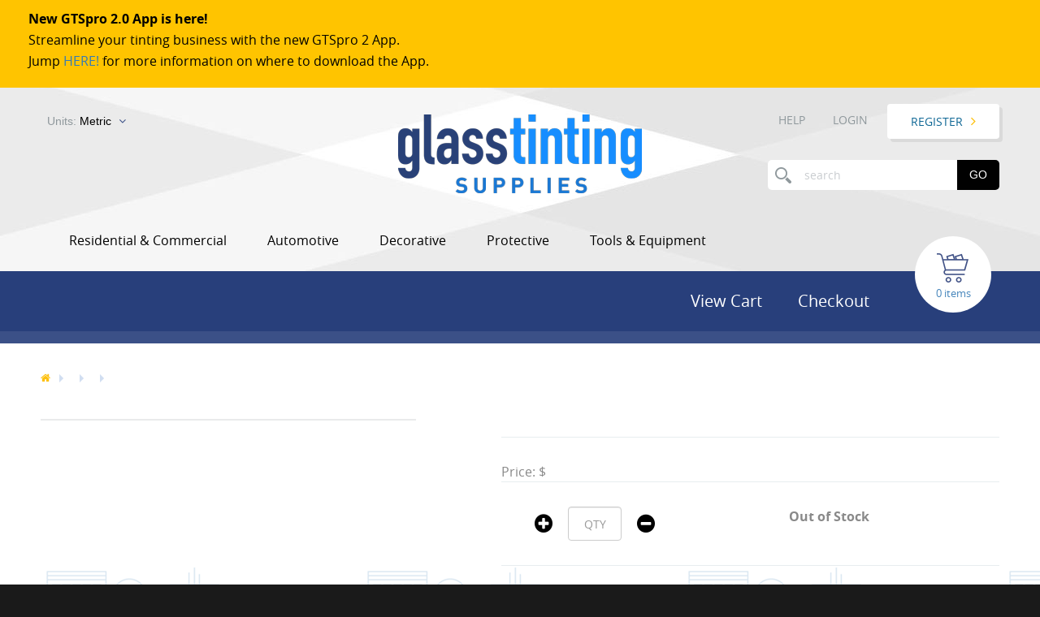

--- FILE ---
content_type: text/html
request_url: https://www.tintingsupplies.com.au/shop/tools-and-equipment/hardware-and-equipment/59/pressure-application-roller
body_size: 6093
content:
<!DOCTYPE html>
<html lang="en">
<head>
	<!-- Global site tag (gtag.js) - Google Analytics -->
    <script async src="https://www.googletagmanager.com/gtag/js?id=UA-104124907-3"></script>
    <script>
        window.dataLayer = window.dataLayer || [];
        function gtag(){dataLayer.push(arguments);}
        gtag('js', new Date());

        gtag('config', 'UA-104124907-3');
    </script>
    <meta charset="UTF-8">
	<title></title>
	<meta name="keywords" content=""> 
	<meta name="description" content="">
	<meta name="viewport" content="width=device-width, initial-scale=1.0">
	<link rel="stylesheet" href="/assets/css/styles.css?v=0.93">
  <link rel="shortcut icon" href="/assets/img/tingtingicon.png" />
	<script src="/assets/js/jquery-1.12.4.min.js"></script>
<script type="text/javascript">
$(document).ready(function() {
	$("#submitcomments").click(function(){

	var thedata = $("#customOrderForm").serialize();

	$.ajax({
	    type: 'POST',
	    url: 'https://www.tintingsupplies.com.au/insert_form.php',
	    data: thedata,
	    success:function(data){
	            //$(".loading").detach();
	            //$(".error").detach();
	            //$('#sessionholder').append(data);
	            $("#customOrderForm").submit();
	    },
	    error:function(){
	            $('#sessionholder').append('<p class="error"><strong>Oops!</strong> Try that again in a few moments.</p>');
	    }
	});


return false;

});
});
</script>
</head>
            

<body class="shop product">
	<div class="banner" style="background-color: #FFC400; padding: 10px;">
	    <div class="container-fluid">
		    <div class="row" style="color: black;"><strong>New GTSpro 2.0 App is here!</strong>
		    <p>Streamline your tinting business with the new GTSpro 2 App. <br > Jump <a href="/help-and-info/31/">HERE!</a> for more information on where to download the App.
		    </div>
		</div>
	</div>
	<!--div class="alert alert-info" role="alert"><strong>Xmas Trading</strong> <br>Our warehouse will close on the 23rd of Dec and reopen on the 5th of Jan. Last orders for the year must be placed by Friday the 19th of Dec<br>Wishing you a safe holidays and a happy new year, Team GTS</div --><section id="mobile-toolbar">
		<div class="container-fluid">
			<div class="row">
				<div class="col-xs-12">
					<button id="mobile-menu-trigger" class="hamburger hamburger--vortex" type="button">
						<span class="hamburger-box">
							<span class="hamburger-inner"></span>
						</span>
					</button>

				    <div style="display:inline-block;position:absolute;right:120px;top:20px;">
						<button class="btn btn-clear" type="button" data-toggle="dropdown" aria-haspopup="true" aria-expanded="false">
							Units: <span id="measurement-units-display" class="selected">Metric</span>
						</button>
						<div id="measurement-units-menu-mobile" class="dropdown-menu">
							<ul>
								<li><a href="/user-units.php?metric">Metric</a></li>
								<li><a href="/user-units.php?imperial">Imperial</a></li>
							</ul>
						</div>
				    </div>

										<a href="/shop/view-order" class="cart" data-cart-count="0"></a>
									</div>
			</div>
		</div>
	</section>

	<section id="mobile-menu-wrapper">
		<div class="container-fluid">
			<div class="fixed-row row">
				<div class="col-xs-6">
          					<a class="register not-logged-in" href="/rego.php">Register</a>
          				</div>
				<div class="col-xs-6">
          					<a class="sign-in not-logged-in" href="/shop-login">Sign-In</a>
          				</div>
			</div>
			<div class="scrolling-row row">
				<div class="col-xs-12">
					<ul>
						<li class="active"><a href="/">Home</a></li>
						<li><a href="/shop/6/residential-and-commercial-window-films">Residential &amp; Commercial</a></li>
						<li><a href="/shop/5/automotive-window-film">Automotive</a></li>
						<li><a href="/shop/7/decorative-glass-films">Decorative</a></li>
						<li><a href="/shop/15/safetysecurity-window-film">Protective</a></li>
						<li><a href="/shop/8/tinting-tools-and-equipment">Tools &amp; Equipment</a></li>
						<li><a href="/simulator.php?cat_id=6">Tinting Simulator</a></li>
						<li><a href="#" class="toggle">Help</a>
	            			<ul style="display: none;">
	            			<li><a href="/help-and-info/faq">Questions &amp; Answers</a></li>
							<li><a href="/help-and-info/buyers-guide/1/things-to-consider-before-tinting">Buyers Guide</a></li>
							<li><a href="/help-and-info/10/pre-cut-film-service">Pre-cut film service</a></li>
							<li><a href="/help-and-info/6/shipping-and-returns">Shipping and Returns</a></li>
							<li><a href="/help-and-info/7/payment-options">Payment options</a></li>
							<li><a href="/help-and-info/27/about-our-films">About Our Films</a></li>
	            			</ul>
						</li>
          					</ul>
				</div>
			</div>
		</div>
	</section>

	<section id="site-header">
		<div class="container-fluid">
			<div class="row">
				<div class="col-lg-4 hidden-md hidden-sm hidden-xs">
					<div class="btn-group">
						<button class="btn btn-clear" type="button" data-toggle="dropdown" aria-haspopup="true" aria-expanded="false">
							Units: <span id="measurement-units-display" class="selected">Metric</span>
						</button>
						<div id="measurement-units-menu-desktop" class="dropdown-menu">
							<ul>
								<li><a href="/user-units.php?metric">Metric</a></li>
								<li><a href="/user-units.php?imperial">Imperial</a></li>
							</ul>
						</div>
					</div>
					<div class="btn-group" style="display: none;">
						<button class="btn btn-clear" type="button" data-toggle="dropdown" aria-haspopup="true" aria-expanded="false">
							<span id="currency-units-display" class="selected"><span data-flag="aud">AUD</span></span>
						</button>
						<div id="currency-units-menu" class="dropdown-menu">
							<ul>
								<li><a href="#"><span data-flag="aud">AUD</span></a></li>
								<li><a href="#"><span data-flag="usd">USD</span></a></li>
							</ul>
						</div>
					</div>
				</div>
				<div id="site-logo" class="col-lg-4 col-md-12">
					<a href="/"><img src="/assets/img/logo-main.png" alt="Glass Tinting Supplies" width="300" height="100"></a>
				</div>
				<div class="col-lg-4 hidden-md hidden-sm hidden-xs">
					<ul class="quicklinks">
						<li><a href="#" data-toggle="dropdown">Help</a>
            			    <ul class="dropdown-menu helpmenu">
            				<li><a href="/help-and-info/faq">Questions &amp; Answers</a></li>
							<li><a href="/help-and-info/buyers-guide/1/things-to-consider-before-tinting">Buyers Guide</a></li>
							<li><a href="/help-and-info/10/pre-cut-film-service">Pre-cut film service</a></li>
							<li><a href="/help-and-info/6/shipping-and-returns">Shipping and Returns</a></li>
							<li><a href="/help-and-info/7/payment-options">Payment options</a></li>
							<li><a href="/help-and-info/27/about-our-films">About Our Films</a></li>
							<li><a href="/contact">Contact Us</a></li>
            				</ul>
						</li>
            						<li><a href="/shop-login" class="sign-in">Login</a></li>
						<li><a href="/rego.php" class="btn btn-white register">Register</a></li>
            					</ul>
					<form action="/search.php" id="header-search-form">
						<div class="form-group">
							<input type="search" name="q" placeholder="search" value="">
							<button type="submit" name="_submit">Go</button>
						</div>
					</form>
				</div>
			</div>
		</div>
		<nav id="primary-navigation">
			<div class="container-fluid">
				<div class="row">
					<div class="col-xs-12 hidden-md hidden-sm hidden-xs">
						<ul>
							<li><a href="/shop/6/residential-and-commercial-window-films">Residential &amp; Commercial</a></li>
							<li><a href="/shop/5/automotive-window-film">Automotive</a></li>
							<li><a href="/shop/7/decorative-glass-films">Decorative</a></li>
							<li><a href="/shop/15/safetysecurity-window-film">Protective</a></li>
							<li><a href="/shop/8/tinting-tools-and-equipment">Tools &amp; Equipment</a></li>
						</ul>
						<span class="cart"><a href="/shop/view-order" data-cart-count="0">items</a></span>
					</div>
				</div>
			</div>
		</nav>
	</section>
		<section id="utilities">
		<div class="container-fluid">
			<div class="row">
				<div class="col-md-4 col-xs-12">
                        <!-- 
              							<ul>
                								<li><a href="#">UltraGard Window Films</a></li>
                								<li><a href="#">Global Window Films</a></li>
                								<li><a href="#">Express Window Films</a></li>
                								<li><a href="#">Tint Potion</a></li>
                								<li><a href="#">EtchFX</a></li>
                								<li><a href="#">DesignScape</a></li>
                								<li><a href="#">UltraPack</a></li>
                							</ul>
						</div>
					</div -->
				</div>
				<div class="quick-links col-md-8 col-xs-12">
					<ul>
          						<li><a href="/shop/view-order">View Cart</a></li>
						<li><a href="/shop/checkout">Checkout</a></li>
					</ul>
				</div>
			</div>
		</div>
	</section>

 <div id="core">
    <nav id="site-breadcrumb">
			<div class="container-fluid">
				<div class="row">
					<div class="col-xs-12">
						<ul>
							<li><a href="/"><span class="home"></span></a></li>
							<li><a href="/shop//"></a></li>
							<li><a href="/shop///"></a></li>
							<li><span></span></li>
						</ul>
					</div>
				</div>
			</div>
		</nav>

		<main id="page-content" data-measurements="metric">
			<div class="container-fluid">
				<div class="row product-view-block new-product">
					<div class="col-xs-12 flex-row">
						
						<div class="content-space">
							<div class="product-header">
								<h1></h1>
								<p class="product-data">
                                    								</p>
							</div>
							<div class="product-price headline">
                							</div>
							<div class="product-description">
																							</div>
							<!-- div class="product-social-media">
								<ul>
									<li><span class="share btn-grey-small">Share</span></li>
									<li><span class="tweet-it btn-grey-small">Tweet It</span></li>
									<li><span class="pin-it btn-grey-small">Pin It</span></li>
								</ul>
							</div -->
			
			
		
		<form  name="add_item" id="item_form" class="cart" action="" enctype="multipart/form-data" method="post" />
				Price: $		            <div class="cart-mini">
								<input type="hidden" name="product_1">
								<div class="qty">
									<button class="add" type="button"></button>
									<input class="form-control" type="number" min="0" step="1" name="qty" placeholder="QTY">
									<button class="subtract" type="button"></button>
								</div>
								<div class="button-wrapper">
								    									<strong>Out of Stock</strong>
																	</div>
								</div>
				
		<input type="hidden" name="id" value="" />
		<input type="hidden" name="cat_id" value="" />
		<input type="hidden" name="cat_name" value="" />
		<input type="hidden" name="subcat_id" value="" />
		<input type="hidden" name="subcat_name" value="" />
		</form>

						</div>
            						<div class="sidebar">
							<div class="product-images">
								<div class="product-image-gallery" itemscope itemtype="http://schema.org/ImageGallery">
                	<figure itemprop="associatedMedia" itemscope itemtype="http://schema.org/ImageObject" style="width:100%!important;">
										<a href="/p_images/" itemprop="contentUrl" data-size="680x244">
											<img src="/p_images/" itemprop="thumbnail" alt="" />
										</a>
										<figcaption itemprop="caption description"></figcaption>
									</figure>

								</div>
							</div>
							
							<div class="product-ratings">
			
	
						</div>
					</div>
				</div>
			</div>
		</main>

<script>
$(function() {
    $('.cart-block').each(function () {
      let cart_block = $(this);
      let btn_calculate = $('.calculate');
      let results_body = cart_block.find('.results-body');
      let sqft_m = 1;
let in_m = 1;

      btn_calculate.on('click', function () {
        let total = 0;
        let grand_total_price = 0;
        let grand_total_sqm = 0;
        let p_count = 0;
        results_body.empty();
        cart_block.find('.cart-item-entry').each(function () {
          p_count += 1;
          let cart_item = $(this);
          let cart_item_is_valid = true;
          cart_item.find('[type="number"], select').each(function () {
            let option = $(this);
            if (option.is('select')) {
              if (option.val() == '') {
                option.addClass('invalid');
                cart_item_is_valid = false;
              } else {
                option.removeClass('invalid');
              }
            } else if (option.is('[type="number"]')) {
              if (option.val() != '') {
                if (isNaN(option.val())) {
                  option.addClass('invalid');
                  cart_item_is_valid = false;
                } else if (parseInt(option.val()) == 0) {
                  option.addClass('invalid');
                  cart_item_is_valid = false;
                } else {
                  option.removeClass('invalid');
                  option.val(parseInt(option.val()));
                }
              }	else {
                option.addClass('invalid');
                cart_item_is_valid = false;
              }
            }
          });
          let result_wrapper = $('<div class="result" />');
          if (cart_item_is_valid) {
            let base_price = cart_item.data('base-price');
            let option_width = cart_item.find('[data-option="width"]').find('input, select').first();
            // let option_width_val = parseInt(option_width.val()) / 1000
            console.log(option_width);
            let option_width_val = parseInt(option_width.find('option:selected').attr('data-width')) / 1000;
            let option_length = cart_item.find('[data-option="length"]').find('input, select').first();
            cart_item.find('[type="hidden"]').val(Math.round(parseInt(option_length.val()) / in_m));
            let option_length_val = parseInt(option_length.val()) / 1000 / in_m;
            let qty = cart_item.find('.qty input').first().val();
            let qty_val = parseInt(qty);
            let total_sqm = option_width_val * option_length_val * qty_val;
            grand_total_sqm += total_sqm;
            let display_sqm = total_sqm * sqft_m;
            let total_sqm_span = $('<span class="sqm">' + display_sqm.toFixed(1) + '</span>');
            let total_price = total_sqm * base_price;
            grand_total_price += total_price;
            let total_price_span = $('<span class="total">' + total_price.toFixed(2) + '</span>');
            result_wrapper.append(total_price_span);
            result_wrapper.append(total_sqm_span);
            results_body.append(result_wrapper);
          } else {
            let total_sqm_span = $('<span class="sqm">0</span>');
            let total_price_span = $('<span class="total">0.00</span>');
            result_wrapper.append(total_price_span);
            result_wrapper.append(total_sqm_span);
            results_body.append(result_wrapper);
          }
        });
        console.log('total_price', grand_total_price);
        console.log('total_sqm', grand_total_sqm);
        console.log(p_count);
        if (p_count > 1) {
          let display_grand_total_sqm = grand_total_sqm * sqft_m;
          results_body.append('<div class="result grand-total"><span class="total">' + grand_total_price.toFixed(2) + '</span><span class="sqm">' + display_grand_total_sqm.toFixed(1) + '</span>');
        }
      });
    });
  
})
</script>
</div>

  <section id="information-bar">
		<div class="container-fluid">
			<div class="row">
				<div class="col-xs-12">
					<div class="payment-methods">
						<span>We gladly accept</span>
						<ul>
							<li><img src="/assets/img/icn-payment-visa.png" alt="VISA"></li>
							<li><img src="/assets/img/icn-payment-mastercard.png" alt="MasterCard"></li>
							<li><img src="/assets/img/icn-payment-paypal.png" alt="PayPal"></li>
						</ul>
					</div>
					<div class="installers">
						<p><a href="https://tintingsupplies.com.au/dealers.php" target="_blank"><img src="/assets/img/icn-marker.png" alt=""> Looking for an installer?</a></p>
					</div>
					<div class="tint-simulator"><a href="/simulator.php?cat_id=6"><img src="/assets/img/icn-3d-glasses.png" alt=""> Tint Simulator</a></div>
				</div>
			</div>
		</div>
	</section>

	<section id="site-footer">
		<div class="container-fluid">
			<div class="row">
				<div class="col-lg-3 col-sm-6 col-xs-12 quicklinks">
					<h3>Information</h3>
					<ul>
						<li><a href="/help-and-info/faq">FAQ</a></li>
						<li><a href="/why-glass-tinting/1/why-glass-tinting">Why Glass Tinting?</a></li>
						<li><a href="/help-and-info/buyers-guide/1/things-to-consider-before-tinting">Buyers Guide</a></li>
						<li><a href="/account-dashboard.php">My Account</a></li>
					</ul>
				</div>
				<div class="col-lg-3 col-sm-6 col-xs-12 quicklinks">
					<h3>About Us</h3>
					<ul>
						<li><a href="/about">About glass tinting supplies</a></li>
						<li><a href="/contact">Contact Us</a></li>
						<li><a href="/shipping-and-returns">Shipping and Returns</a></li>
						<li><a href="/help-and-info/27/about-our-films">About our Films</a></li>
						<li><a href="http://windowtint.com.au/" target="_blank">Find a local Tinter</a></li>
					</ul>
				</div>
				<div class="clearfix hidden-lg"></div>
				<div class="col-lg-3 col-sm-6 col-xs-12">
					<!-- <h3>Stay in Touch</h3> -->
					<ul class="social-media-links desktop">
						<li><a href="https://apps.apple.com/us/app/gtspro2/id6503677441?platform=iphone" style = "width:80px;height:80px;background-color:transparent"><img src="/assets/img/appstore.png"></img></a></li>
						<li><a href="https://play.google.com/store/apps/details?id=com.gtspro2" style = "width:80px;height:80px;background-color:transparent"><img src="/assets/img/google_play.png"></img></a></li>
					</ul>
<!-- 
					<form action="#">
						<div class="form-group">
							<label for="footer-newsletter-subscription-email">Subscribe for the latest news</label>
							<div class="input-wrapper">
								<input id="footer-newsletter-subscription-email" type="email" name="email" placeholder="Email address" required>
								<button type="submit" name="_submit"></button>
							</div>
						</div>
					</form>
 -->
					<ul class="social-media-links desktop">
						<li><a href="https://www.facebook.com/TintingSupplies" title="Facebook" target="_blank" title="Facebook"></a></li>
<!-- 
						<li><a href="#" title="Twitter"></a></li>
						<li><a href="#" title="YouTube"></a></li>
						<li><a href="#" title="Instagram"></a></li>
						<li><a href="#" title="LinkedIn"></a></li>
 -->

					</ul>

				</div>
				<div class="col-lg-3 col-sm-6 col-xs-12 logos">
					<ul>
						<li><img src="/assets/img/logo-glass-tinting-supplies.png" alt="Glass Tinting Supplies"></li>
						<li><img src="/assets/img/logo-independent-tinting-network.png" alt="Independent Tinting Network"></li>
					</ul>
				</div>
			</div>
			<div class="row">
				<div class="col-xs-12">
					<ul class="social-media-links mobile">
						<li><a href="https://apps.apple.com/us/app/gtspro2/id6503677441?platform=iphone" style = "background-color:transparent"><img src="/assets/img/appstore.png"></img></a></li>
						<li><a href="https://play.google.com/store/apps/details?id=com.gtspro2" style = "background-color:transparent"><img src="/assets/img/google_play.png"></img></a></li>
						<li><a href="https://www.facebook.com/TintingSupplies" title="Facebook" target="_blank"></a></li>
					</ul>
<!-- 
					<ul class="social-media-links mobile">
						<li><a href="https://www.facebook.com/TintingSupplies" title="Facebook" target="_blank"></a></li>
						<li><a href="#" title="Twitter"></a></li>
						<li><a href="#" title="YouTube"></a></li>
						<li><a href="#" title="Instagram"></a></li>
						<li><a href="#" title="LinkedIn"></a></li>
					</ul>
 -->
				</div>
			</div>
		</div>
	</section>

	<section id="site-copyright">
		<div class="container-fluid">
			<div class="row">
				<div class="hidden-lg hidden-md hidden-sm col-xs-12">
					<div class="payment-methods">
						<span>We gladly accept</span>
						<ul>
							<li><img src="/assets/img/icn-payment-visa.png" alt="VISA"></li>
							<li><img src="/assets/img/icn-payment-mastercard.png" alt="MasterCard"></li>
							<li><img src="/assets/img/icn-payment-paypal.png" alt="PayPal"></li>
						</ul>
					</div>
				</div>
			</div>
			<div class="row">
				<div class="col-lg-8 col-xs-12">
					<p>Copyright &copy; 2000 - 2026 <strong>Glass Tinting Supplies PTY LTD </strong> ABN: 45 087 648 539. All rights reserved. 

				</div>
				<div class="col-lg-4 col-xs-12">
					<ul>
						<li><a href="#">Privacy Policy</a></li>
						<li><a href="/terms-and-conditions">Terms &amp; Conditions</a></li>
					</ul>
				</div>
			</div>
		</div>
	</section>


	<div class="pswp" tabindex="-1" role="dialog" aria-hidden="true">
		<div class="pswp__bg"></div>
		<div class="pswp__scroll-wrap">
			<div class="pswp__container">
				<div class="pswp__item"></div>
				<div class="pswp__item"></div>
				<div class="pswp__item"></div>
			</div>
			<div class="pswp__ui pswp__ui--hidden">
				<div class="pswp__top-bar">
					<div class="pswp__counter"></div>
					<button class="pswp__button pswp__button--close" title="Close (Esc)"></button>
					<button class="pswp__button pswp__button--share" title="Share"></button>
					<button class="pswp__button pswp__button--fs" title="Toggle fullscreen"></button>
					<button class="pswp__button pswp__button--zoom" title="Zoom in/out"></button>
					<div class="pswp__preloader">
						<div class="pswp__preloader__icn">
							<div class="pswp__preloader__cut">
								<div class="pswp__preloader__donut"></div>
							</div>
						</div>
					</div>
				</div>
				<div class="pswp__share-modal pswp__share-modal--hidden pswp__single-tap">
					<div class="pswp__share-tooltip"></div> 
				</div>
				<button class="pswp__button pswp__button--arrow--left" title="Previous"></button>
				<button class="pswp__button pswp__button--arrow--right" title="Next"></button>
				<div class="pswp__caption">
					<div class="pswp__caption__center"></div>
				</div>
			</div>
		</div>
	</div>

	<script src="/assets/js/jquery-ui.min.js"></script>
    <script src="/assets/js/jquery.ui.touch-punch.min.js"></script>
	<script src="/assets/js/bootstrap.min.js"></script>
	<script src="/assets/js/lightbox.min.js"></script>
	<script src="/assets/js/owl.carousel.min.js"></script>
	<script src="/assets/js/jquery.fitvids.js"></script>
	<script src="/assets/js/photoswipe.min.js"></script>
	<script src="/assets/js/photoswipe-ui-default.min.js"></script>
	<script src="/assets/js/global.js?v=1.33"></script>

<script src="https://www.google.com/recaptcha/api.js?render=6Lc8naUUAAAAAMbrHqIsi-pDHi-A9uxScBVB8eX-"></script>
  <script>
  ( function( grecaptcha, sitekey, actions ) {

	var wpcf7recaptcha = {

		execute: function( action ) {
			grecaptcha.execute(
				sitekey,
				{ action: action }
			).then( function( token ) {
				var forms = document.getElementsByTagName( 'form' );

				for ( var i = 0; i < forms.length; i++ ) {
					var fields = forms[ i ].getElementsByTagName( 'input' );

					for ( var j = 0; j < fields.length; j++ ) {
						var field = fields[ j ];

						if ( 'g-recaptcha-response' === field.getAttribute( 'name' ) ) {
							field.setAttribute( 'value', token );
							break;
						}
					}
				}
			} );
		},

		executeOnHomepage: function() {
			wpcf7recaptcha.execute( actions[ 'homepage' ] );
		},

		executeOnContactform: function() {
			wpcf7recaptcha.execute( actions[ 'contactform' ] );
		},

	};

	grecaptcha.ready(
		wpcf7recaptcha.executeOnHomepage
	);

	document.addEventListener( 'change',
		wpcf7recaptcha.executeOnContactform, false
	);

	document.addEventListener( 'wpcf7submit',
		wpcf7recaptcha.executeOnHomepage, false
	);

} )(
	grecaptcha,
	'6Lc8naUUAAAAAMbrHqIsi-pDHi-A9uxScBVB8eX-',
	{"homepage":"homepage","contactform":"contactform"}
);
  </script>
<script type="text/javascript">
$(document).ready(function()
{
   // Match all <A/> links with a title tag and use it as the content (default).
   $('a[data-content]').popover({
     html: true,
     trigger: 'hover',
   	/*style: {
      classes: 'ui-tooltip-ere ui-tooltip-shadow'
   },
   position: {
      my: 'top left',  // Position my top left...
        at: 'bottom right', // at the bottom right of...
      target: $('a[title]').qtip
   },
   hide: { fixed: true }*/
  });
  if ($('#simulator-image-before')) {
      $('#simulator-image-before').resizable({
				containment: '#simulator-image-panel'
			});
  }
});
</script>
<script src="//rum-static.pingdom.net/pa-5be209a07e84eb0016000405.js" async></script>
</body>
</html>

--- FILE ---
content_type: text/html; charset=utf-8
request_url: https://www.google.com/recaptcha/api2/anchor?ar=1&k=6Lc8naUUAAAAAMbrHqIsi-pDHi-A9uxScBVB8eX-&co=aHR0cHM6Ly93d3cudGludGluZ3N1cHBsaWVzLmNvbS5hdTo0NDM.&hl=en&v=N67nZn4AqZkNcbeMu4prBgzg&size=invisible&anchor-ms=20000&execute-ms=30000&cb=ersu5sl6cnpf
body_size: 48659
content:
<!DOCTYPE HTML><html dir="ltr" lang="en"><head><meta http-equiv="Content-Type" content="text/html; charset=UTF-8">
<meta http-equiv="X-UA-Compatible" content="IE=edge">
<title>reCAPTCHA</title>
<style type="text/css">
/* cyrillic-ext */
@font-face {
  font-family: 'Roboto';
  font-style: normal;
  font-weight: 400;
  font-stretch: 100%;
  src: url(//fonts.gstatic.com/s/roboto/v48/KFO7CnqEu92Fr1ME7kSn66aGLdTylUAMa3GUBHMdazTgWw.woff2) format('woff2');
  unicode-range: U+0460-052F, U+1C80-1C8A, U+20B4, U+2DE0-2DFF, U+A640-A69F, U+FE2E-FE2F;
}
/* cyrillic */
@font-face {
  font-family: 'Roboto';
  font-style: normal;
  font-weight: 400;
  font-stretch: 100%;
  src: url(//fonts.gstatic.com/s/roboto/v48/KFO7CnqEu92Fr1ME7kSn66aGLdTylUAMa3iUBHMdazTgWw.woff2) format('woff2');
  unicode-range: U+0301, U+0400-045F, U+0490-0491, U+04B0-04B1, U+2116;
}
/* greek-ext */
@font-face {
  font-family: 'Roboto';
  font-style: normal;
  font-weight: 400;
  font-stretch: 100%;
  src: url(//fonts.gstatic.com/s/roboto/v48/KFO7CnqEu92Fr1ME7kSn66aGLdTylUAMa3CUBHMdazTgWw.woff2) format('woff2');
  unicode-range: U+1F00-1FFF;
}
/* greek */
@font-face {
  font-family: 'Roboto';
  font-style: normal;
  font-weight: 400;
  font-stretch: 100%;
  src: url(//fonts.gstatic.com/s/roboto/v48/KFO7CnqEu92Fr1ME7kSn66aGLdTylUAMa3-UBHMdazTgWw.woff2) format('woff2');
  unicode-range: U+0370-0377, U+037A-037F, U+0384-038A, U+038C, U+038E-03A1, U+03A3-03FF;
}
/* math */
@font-face {
  font-family: 'Roboto';
  font-style: normal;
  font-weight: 400;
  font-stretch: 100%;
  src: url(//fonts.gstatic.com/s/roboto/v48/KFO7CnqEu92Fr1ME7kSn66aGLdTylUAMawCUBHMdazTgWw.woff2) format('woff2');
  unicode-range: U+0302-0303, U+0305, U+0307-0308, U+0310, U+0312, U+0315, U+031A, U+0326-0327, U+032C, U+032F-0330, U+0332-0333, U+0338, U+033A, U+0346, U+034D, U+0391-03A1, U+03A3-03A9, U+03B1-03C9, U+03D1, U+03D5-03D6, U+03F0-03F1, U+03F4-03F5, U+2016-2017, U+2034-2038, U+203C, U+2040, U+2043, U+2047, U+2050, U+2057, U+205F, U+2070-2071, U+2074-208E, U+2090-209C, U+20D0-20DC, U+20E1, U+20E5-20EF, U+2100-2112, U+2114-2115, U+2117-2121, U+2123-214F, U+2190, U+2192, U+2194-21AE, U+21B0-21E5, U+21F1-21F2, U+21F4-2211, U+2213-2214, U+2216-22FF, U+2308-230B, U+2310, U+2319, U+231C-2321, U+2336-237A, U+237C, U+2395, U+239B-23B7, U+23D0, U+23DC-23E1, U+2474-2475, U+25AF, U+25B3, U+25B7, U+25BD, U+25C1, U+25CA, U+25CC, U+25FB, U+266D-266F, U+27C0-27FF, U+2900-2AFF, U+2B0E-2B11, U+2B30-2B4C, U+2BFE, U+3030, U+FF5B, U+FF5D, U+1D400-1D7FF, U+1EE00-1EEFF;
}
/* symbols */
@font-face {
  font-family: 'Roboto';
  font-style: normal;
  font-weight: 400;
  font-stretch: 100%;
  src: url(//fonts.gstatic.com/s/roboto/v48/KFO7CnqEu92Fr1ME7kSn66aGLdTylUAMaxKUBHMdazTgWw.woff2) format('woff2');
  unicode-range: U+0001-000C, U+000E-001F, U+007F-009F, U+20DD-20E0, U+20E2-20E4, U+2150-218F, U+2190, U+2192, U+2194-2199, U+21AF, U+21E6-21F0, U+21F3, U+2218-2219, U+2299, U+22C4-22C6, U+2300-243F, U+2440-244A, U+2460-24FF, U+25A0-27BF, U+2800-28FF, U+2921-2922, U+2981, U+29BF, U+29EB, U+2B00-2BFF, U+4DC0-4DFF, U+FFF9-FFFB, U+10140-1018E, U+10190-1019C, U+101A0, U+101D0-101FD, U+102E0-102FB, U+10E60-10E7E, U+1D2C0-1D2D3, U+1D2E0-1D37F, U+1F000-1F0FF, U+1F100-1F1AD, U+1F1E6-1F1FF, U+1F30D-1F30F, U+1F315, U+1F31C, U+1F31E, U+1F320-1F32C, U+1F336, U+1F378, U+1F37D, U+1F382, U+1F393-1F39F, U+1F3A7-1F3A8, U+1F3AC-1F3AF, U+1F3C2, U+1F3C4-1F3C6, U+1F3CA-1F3CE, U+1F3D4-1F3E0, U+1F3ED, U+1F3F1-1F3F3, U+1F3F5-1F3F7, U+1F408, U+1F415, U+1F41F, U+1F426, U+1F43F, U+1F441-1F442, U+1F444, U+1F446-1F449, U+1F44C-1F44E, U+1F453, U+1F46A, U+1F47D, U+1F4A3, U+1F4B0, U+1F4B3, U+1F4B9, U+1F4BB, U+1F4BF, U+1F4C8-1F4CB, U+1F4D6, U+1F4DA, U+1F4DF, U+1F4E3-1F4E6, U+1F4EA-1F4ED, U+1F4F7, U+1F4F9-1F4FB, U+1F4FD-1F4FE, U+1F503, U+1F507-1F50B, U+1F50D, U+1F512-1F513, U+1F53E-1F54A, U+1F54F-1F5FA, U+1F610, U+1F650-1F67F, U+1F687, U+1F68D, U+1F691, U+1F694, U+1F698, U+1F6AD, U+1F6B2, U+1F6B9-1F6BA, U+1F6BC, U+1F6C6-1F6CF, U+1F6D3-1F6D7, U+1F6E0-1F6EA, U+1F6F0-1F6F3, U+1F6F7-1F6FC, U+1F700-1F7FF, U+1F800-1F80B, U+1F810-1F847, U+1F850-1F859, U+1F860-1F887, U+1F890-1F8AD, U+1F8B0-1F8BB, U+1F8C0-1F8C1, U+1F900-1F90B, U+1F93B, U+1F946, U+1F984, U+1F996, U+1F9E9, U+1FA00-1FA6F, U+1FA70-1FA7C, U+1FA80-1FA89, U+1FA8F-1FAC6, U+1FACE-1FADC, U+1FADF-1FAE9, U+1FAF0-1FAF8, U+1FB00-1FBFF;
}
/* vietnamese */
@font-face {
  font-family: 'Roboto';
  font-style: normal;
  font-weight: 400;
  font-stretch: 100%;
  src: url(//fonts.gstatic.com/s/roboto/v48/KFO7CnqEu92Fr1ME7kSn66aGLdTylUAMa3OUBHMdazTgWw.woff2) format('woff2');
  unicode-range: U+0102-0103, U+0110-0111, U+0128-0129, U+0168-0169, U+01A0-01A1, U+01AF-01B0, U+0300-0301, U+0303-0304, U+0308-0309, U+0323, U+0329, U+1EA0-1EF9, U+20AB;
}
/* latin-ext */
@font-face {
  font-family: 'Roboto';
  font-style: normal;
  font-weight: 400;
  font-stretch: 100%;
  src: url(//fonts.gstatic.com/s/roboto/v48/KFO7CnqEu92Fr1ME7kSn66aGLdTylUAMa3KUBHMdazTgWw.woff2) format('woff2');
  unicode-range: U+0100-02BA, U+02BD-02C5, U+02C7-02CC, U+02CE-02D7, U+02DD-02FF, U+0304, U+0308, U+0329, U+1D00-1DBF, U+1E00-1E9F, U+1EF2-1EFF, U+2020, U+20A0-20AB, U+20AD-20C0, U+2113, U+2C60-2C7F, U+A720-A7FF;
}
/* latin */
@font-face {
  font-family: 'Roboto';
  font-style: normal;
  font-weight: 400;
  font-stretch: 100%;
  src: url(//fonts.gstatic.com/s/roboto/v48/KFO7CnqEu92Fr1ME7kSn66aGLdTylUAMa3yUBHMdazQ.woff2) format('woff2');
  unicode-range: U+0000-00FF, U+0131, U+0152-0153, U+02BB-02BC, U+02C6, U+02DA, U+02DC, U+0304, U+0308, U+0329, U+2000-206F, U+20AC, U+2122, U+2191, U+2193, U+2212, U+2215, U+FEFF, U+FFFD;
}
/* cyrillic-ext */
@font-face {
  font-family: 'Roboto';
  font-style: normal;
  font-weight: 500;
  font-stretch: 100%;
  src: url(//fonts.gstatic.com/s/roboto/v48/KFO7CnqEu92Fr1ME7kSn66aGLdTylUAMa3GUBHMdazTgWw.woff2) format('woff2');
  unicode-range: U+0460-052F, U+1C80-1C8A, U+20B4, U+2DE0-2DFF, U+A640-A69F, U+FE2E-FE2F;
}
/* cyrillic */
@font-face {
  font-family: 'Roboto';
  font-style: normal;
  font-weight: 500;
  font-stretch: 100%;
  src: url(//fonts.gstatic.com/s/roboto/v48/KFO7CnqEu92Fr1ME7kSn66aGLdTylUAMa3iUBHMdazTgWw.woff2) format('woff2');
  unicode-range: U+0301, U+0400-045F, U+0490-0491, U+04B0-04B1, U+2116;
}
/* greek-ext */
@font-face {
  font-family: 'Roboto';
  font-style: normal;
  font-weight: 500;
  font-stretch: 100%;
  src: url(//fonts.gstatic.com/s/roboto/v48/KFO7CnqEu92Fr1ME7kSn66aGLdTylUAMa3CUBHMdazTgWw.woff2) format('woff2');
  unicode-range: U+1F00-1FFF;
}
/* greek */
@font-face {
  font-family: 'Roboto';
  font-style: normal;
  font-weight: 500;
  font-stretch: 100%;
  src: url(//fonts.gstatic.com/s/roboto/v48/KFO7CnqEu92Fr1ME7kSn66aGLdTylUAMa3-UBHMdazTgWw.woff2) format('woff2');
  unicode-range: U+0370-0377, U+037A-037F, U+0384-038A, U+038C, U+038E-03A1, U+03A3-03FF;
}
/* math */
@font-face {
  font-family: 'Roboto';
  font-style: normal;
  font-weight: 500;
  font-stretch: 100%;
  src: url(//fonts.gstatic.com/s/roboto/v48/KFO7CnqEu92Fr1ME7kSn66aGLdTylUAMawCUBHMdazTgWw.woff2) format('woff2');
  unicode-range: U+0302-0303, U+0305, U+0307-0308, U+0310, U+0312, U+0315, U+031A, U+0326-0327, U+032C, U+032F-0330, U+0332-0333, U+0338, U+033A, U+0346, U+034D, U+0391-03A1, U+03A3-03A9, U+03B1-03C9, U+03D1, U+03D5-03D6, U+03F0-03F1, U+03F4-03F5, U+2016-2017, U+2034-2038, U+203C, U+2040, U+2043, U+2047, U+2050, U+2057, U+205F, U+2070-2071, U+2074-208E, U+2090-209C, U+20D0-20DC, U+20E1, U+20E5-20EF, U+2100-2112, U+2114-2115, U+2117-2121, U+2123-214F, U+2190, U+2192, U+2194-21AE, U+21B0-21E5, U+21F1-21F2, U+21F4-2211, U+2213-2214, U+2216-22FF, U+2308-230B, U+2310, U+2319, U+231C-2321, U+2336-237A, U+237C, U+2395, U+239B-23B7, U+23D0, U+23DC-23E1, U+2474-2475, U+25AF, U+25B3, U+25B7, U+25BD, U+25C1, U+25CA, U+25CC, U+25FB, U+266D-266F, U+27C0-27FF, U+2900-2AFF, U+2B0E-2B11, U+2B30-2B4C, U+2BFE, U+3030, U+FF5B, U+FF5D, U+1D400-1D7FF, U+1EE00-1EEFF;
}
/* symbols */
@font-face {
  font-family: 'Roboto';
  font-style: normal;
  font-weight: 500;
  font-stretch: 100%;
  src: url(//fonts.gstatic.com/s/roboto/v48/KFO7CnqEu92Fr1ME7kSn66aGLdTylUAMaxKUBHMdazTgWw.woff2) format('woff2');
  unicode-range: U+0001-000C, U+000E-001F, U+007F-009F, U+20DD-20E0, U+20E2-20E4, U+2150-218F, U+2190, U+2192, U+2194-2199, U+21AF, U+21E6-21F0, U+21F3, U+2218-2219, U+2299, U+22C4-22C6, U+2300-243F, U+2440-244A, U+2460-24FF, U+25A0-27BF, U+2800-28FF, U+2921-2922, U+2981, U+29BF, U+29EB, U+2B00-2BFF, U+4DC0-4DFF, U+FFF9-FFFB, U+10140-1018E, U+10190-1019C, U+101A0, U+101D0-101FD, U+102E0-102FB, U+10E60-10E7E, U+1D2C0-1D2D3, U+1D2E0-1D37F, U+1F000-1F0FF, U+1F100-1F1AD, U+1F1E6-1F1FF, U+1F30D-1F30F, U+1F315, U+1F31C, U+1F31E, U+1F320-1F32C, U+1F336, U+1F378, U+1F37D, U+1F382, U+1F393-1F39F, U+1F3A7-1F3A8, U+1F3AC-1F3AF, U+1F3C2, U+1F3C4-1F3C6, U+1F3CA-1F3CE, U+1F3D4-1F3E0, U+1F3ED, U+1F3F1-1F3F3, U+1F3F5-1F3F7, U+1F408, U+1F415, U+1F41F, U+1F426, U+1F43F, U+1F441-1F442, U+1F444, U+1F446-1F449, U+1F44C-1F44E, U+1F453, U+1F46A, U+1F47D, U+1F4A3, U+1F4B0, U+1F4B3, U+1F4B9, U+1F4BB, U+1F4BF, U+1F4C8-1F4CB, U+1F4D6, U+1F4DA, U+1F4DF, U+1F4E3-1F4E6, U+1F4EA-1F4ED, U+1F4F7, U+1F4F9-1F4FB, U+1F4FD-1F4FE, U+1F503, U+1F507-1F50B, U+1F50D, U+1F512-1F513, U+1F53E-1F54A, U+1F54F-1F5FA, U+1F610, U+1F650-1F67F, U+1F687, U+1F68D, U+1F691, U+1F694, U+1F698, U+1F6AD, U+1F6B2, U+1F6B9-1F6BA, U+1F6BC, U+1F6C6-1F6CF, U+1F6D3-1F6D7, U+1F6E0-1F6EA, U+1F6F0-1F6F3, U+1F6F7-1F6FC, U+1F700-1F7FF, U+1F800-1F80B, U+1F810-1F847, U+1F850-1F859, U+1F860-1F887, U+1F890-1F8AD, U+1F8B0-1F8BB, U+1F8C0-1F8C1, U+1F900-1F90B, U+1F93B, U+1F946, U+1F984, U+1F996, U+1F9E9, U+1FA00-1FA6F, U+1FA70-1FA7C, U+1FA80-1FA89, U+1FA8F-1FAC6, U+1FACE-1FADC, U+1FADF-1FAE9, U+1FAF0-1FAF8, U+1FB00-1FBFF;
}
/* vietnamese */
@font-face {
  font-family: 'Roboto';
  font-style: normal;
  font-weight: 500;
  font-stretch: 100%;
  src: url(//fonts.gstatic.com/s/roboto/v48/KFO7CnqEu92Fr1ME7kSn66aGLdTylUAMa3OUBHMdazTgWw.woff2) format('woff2');
  unicode-range: U+0102-0103, U+0110-0111, U+0128-0129, U+0168-0169, U+01A0-01A1, U+01AF-01B0, U+0300-0301, U+0303-0304, U+0308-0309, U+0323, U+0329, U+1EA0-1EF9, U+20AB;
}
/* latin-ext */
@font-face {
  font-family: 'Roboto';
  font-style: normal;
  font-weight: 500;
  font-stretch: 100%;
  src: url(//fonts.gstatic.com/s/roboto/v48/KFO7CnqEu92Fr1ME7kSn66aGLdTylUAMa3KUBHMdazTgWw.woff2) format('woff2');
  unicode-range: U+0100-02BA, U+02BD-02C5, U+02C7-02CC, U+02CE-02D7, U+02DD-02FF, U+0304, U+0308, U+0329, U+1D00-1DBF, U+1E00-1E9F, U+1EF2-1EFF, U+2020, U+20A0-20AB, U+20AD-20C0, U+2113, U+2C60-2C7F, U+A720-A7FF;
}
/* latin */
@font-face {
  font-family: 'Roboto';
  font-style: normal;
  font-weight: 500;
  font-stretch: 100%;
  src: url(//fonts.gstatic.com/s/roboto/v48/KFO7CnqEu92Fr1ME7kSn66aGLdTylUAMa3yUBHMdazQ.woff2) format('woff2');
  unicode-range: U+0000-00FF, U+0131, U+0152-0153, U+02BB-02BC, U+02C6, U+02DA, U+02DC, U+0304, U+0308, U+0329, U+2000-206F, U+20AC, U+2122, U+2191, U+2193, U+2212, U+2215, U+FEFF, U+FFFD;
}
/* cyrillic-ext */
@font-face {
  font-family: 'Roboto';
  font-style: normal;
  font-weight: 900;
  font-stretch: 100%;
  src: url(//fonts.gstatic.com/s/roboto/v48/KFO7CnqEu92Fr1ME7kSn66aGLdTylUAMa3GUBHMdazTgWw.woff2) format('woff2');
  unicode-range: U+0460-052F, U+1C80-1C8A, U+20B4, U+2DE0-2DFF, U+A640-A69F, U+FE2E-FE2F;
}
/* cyrillic */
@font-face {
  font-family: 'Roboto';
  font-style: normal;
  font-weight: 900;
  font-stretch: 100%;
  src: url(//fonts.gstatic.com/s/roboto/v48/KFO7CnqEu92Fr1ME7kSn66aGLdTylUAMa3iUBHMdazTgWw.woff2) format('woff2');
  unicode-range: U+0301, U+0400-045F, U+0490-0491, U+04B0-04B1, U+2116;
}
/* greek-ext */
@font-face {
  font-family: 'Roboto';
  font-style: normal;
  font-weight: 900;
  font-stretch: 100%;
  src: url(//fonts.gstatic.com/s/roboto/v48/KFO7CnqEu92Fr1ME7kSn66aGLdTylUAMa3CUBHMdazTgWw.woff2) format('woff2');
  unicode-range: U+1F00-1FFF;
}
/* greek */
@font-face {
  font-family: 'Roboto';
  font-style: normal;
  font-weight: 900;
  font-stretch: 100%;
  src: url(//fonts.gstatic.com/s/roboto/v48/KFO7CnqEu92Fr1ME7kSn66aGLdTylUAMa3-UBHMdazTgWw.woff2) format('woff2');
  unicode-range: U+0370-0377, U+037A-037F, U+0384-038A, U+038C, U+038E-03A1, U+03A3-03FF;
}
/* math */
@font-face {
  font-family: 'Roboto';
  font-style: normal;
  font-weight: 900;
  font-stretch: 100%;
  src: url(//fonts.gstatic.com/s/roboto/v48/KFO7CnqEu92Fr1ME7kSn66aGLdTylUAMawCUBHMdazTgWw.woff2) format('woff2');
  unicode-range: U+0302-0303, U+0305, U+0307-0308, U+0310, U+0312, U+0315, U+031A, U+0326-0327, U+032C, U+032F-0330, U+0332-0333, U+0338, U+033A, U+0346, U+034D, U+0391-03A1, U+03A3-03A9, U+03B1-03C9, U+03D1, U+03D5-03D6, U+03F0-03F1, U+03F4-03F5, U+2016-2017, U+2034-2038, U+203C, U+2040, U+2043, U+2047, U+2050, U+2057, U+205F, U+2070-2071, U+2074-208E, U+2090-209C, U+20D0-20DC, U+20E1, U+20E5-20EF, U+2100-2112, U+2114-2115, U+2117-2121, U+2123-214F, U+2190, U+2192, U+2194-21AE, U+21B0-21E5, U+21F1-21F2, U+21F4-2211, U+2213-2214, U+2216-22FF, U+2308-230B, U+2310, U+2319, U+231C-2321, U+2336-237A, U+237C, U+2395, U+239B-23B7, U+23D0, U+23DC-23E1, U+2474-2475, U+25AF, U+25B3, U+25B7, U+25BD, U+25C1, U+25CA, U+25CC, U+25FB, U+266D-266F, U+27C0-27FF, U+2900-2AFF, U+2B0E-2B11, U+2B30-2B4C, U+2BFE, U+3030, U+FF5B, U+FF5D, U+1D400-1D7FF, U+1EE00-1EEFF;
}
/* symbols */
@font-face {
  font-family: 'Roboto';
  font-style: normal;
  font-weight: 900;
  font-stretch: 100%;
  src: url(//fonts.gstatic.com/s/roboto/v48/KFO7CnqEu92Fr1ME7kSn66aGLdTylUAMaxKUBHMdazTgWw.woff2) format('woff2');
  unicode-range: U+0001-000C, U+000E-001F, U+007F-009F, U+20DD-20E0, U+20E2-20E4, U+2150-218F, U+2190, U+2192, U+2194-2199, U+21AF, U+21E6-21F0, U+21F3, U+2218-2219, U+2299, U+22C4-22C6, U+2300-243F, U+2440-244A, U+2460-24FF, U+25A0-27BF, U+2800-28FF, U+2921-2922, U+2981, U+29BF, U+29EB, U+2B00-2BFF, U+4DC0-4DFF, U+FFF9-FFFB, U+10140-1018E, U+10190-1019C, U+101A0, U+101D0-101FD, U+102E0-102FB, U+10E60-10E7E, U+1D2C0-1D2D3, U+1D2E0-1D37F, U+1F000-1F0FF, U+1F100-1F1AD, U+1F1E6-1F1FF, U+1F30D-1F30F, U+1F315, U+1F31C, U+1F31E, U+1F320-1F32C, U+1F336, U+1F378, U+1F37D, U+1F382, U+1F393-1F39F, U+1F3A7-1F3A8, U+1F3AC-1F3AF, U+1F3C2, U+1F3C4-1F3C6, U+1F3CA-1F3CE, U+1F3D4-1F3E0, U+1F3ED, U+1F3F1-1F3F3, U+1F3F5-1F3F7, U+1F408, U+1F415, U+1F41F, U+1F426, U+1F43F, U+1F441-1F442, U+1F444, U+1F446-1F449, U+1F44C-1F44E, U+1F453, U+1F46A, U+1F47D, U+1F4A3, U+1F4B0, U+1F4B3, U+1F4B9, U+1F4BB, U+1F4BF, U+1F4C8-1F4CB, U+1F4D6, U+1F4DA, U+1F4DF, U+1F4E3-1F4E6, U+1F4EA-1F4ED, U+1F4F7, U+1F4F9-1F4FB, U+1F4FD-1F4FE, U+1F503, U+1F507-1F50B, U+1F50D, U+1F512-1F513, U+1F53E-1F54A, U+1F54F-1F5FA, U+1F610, U+1F650-1F67F, U+1F687, U+1F68D, U+1F691, U+1F694, U+1F698, U+1F6AD, U+1F6B2, U+1F6B9-1F6BA, U+1F6BC, U+1F6C6-1F6CF, U+1F6D3-1F6D7, U+1F6E0-1F6EA, U+1F6F0-1F6F3, U+1F6F7-1F6FC, U+1F700-1F7FF, U+1F800-1F80B, U+1F810-1F847, U+1F850-1F859, U+1F860-1F887, U+1F890-1F8AD, U+1F8B0-1F8BB, U+1F8C0-1F8C1, U+1F900-1F90B, U+1F93B, U+1F946, U+1F984, U+1F996, U+1F9E9, U+1FA00-1FA6F, U+1FA70-1FA7C, U+1FA80-1FA89, U+1FA8F-1FAC6, U+1FACE-1FADC, U+1FADF-1FAE9, U+1FAF0-1FAF8, U+1FB00-1FBFF;
}
/* vietnamese */
@font-face {
  font-family: 'Roboto';
  font-style: normal;
  font-weight: 900;
  font-stretch: 100%;
  src: url(//fonts.gstatic.com/s/roboto/v48/KFO7CnqEu92Fr1ME7kSn66aGLdTylUAMa3OUBHMdazTgWw.woff2) format('woff2');
  unicode-range: U+0102-0103, U+0110-0111, U+0128-0129, U+0168-0169, U+01A0-01A1, U+01AF-01B0, U+0300-0301, U+0303-0304, U+0308-0309, U+0323, U+0329, U+1EA0-1EF9, U+20AB;
}
/* latin-ext */
@font-face {
  font-family: 'Roboto';
  font-style: normal;
  font-weight: 900;
  font-stretch: 100%;
  src: url(//fonts.gstatic.com/s/roboto/v48/KFO7CnqEu92Fr1ME7kSn66aGLdTylUAMa3KUBHMdazTgWw.woff2) format('woff2');
  unicode-range: U+0100-02BA, U+02BD-02C5, U+02C7-02CC, U+02CE-02D7, U+02DD-02FF, U+0304, U+0308, U+0329, U+1D00-1DBF, U+1E00-1E9F, U+1EF2-1EFF, U+2020, U+20A0-20AB, U+20AD-20C0, U+2113, U+2C60-2C7F, U+A720-A7FF;
}
/* latin */
@font-face {
  font-family: 'Roboto';
  font-style: normal;
  font-weight: 900;
  font-stretch: 100%;
  src: url(//fonts.gstatic.com/s/roboto/v48/KFO7CnqEu92Fr1ME7kSn66aGLdTylUAMa3yUBHMdazQ.woff2) format('woff2');
  unicode-range: U+0000-00FF, U+0131, U+0152-0153, U+02BB-02BC, U+02C6, U+02DA, U+02DC, U+0304, U+0308, U+0329, U+2000-206F, U+20AC, U+2122, U+2191, U+2193, U+2212, U+2215, U+FEFF, U+FFFD;
}

</style>
<link rel="stylesheet" type="text/css" href="https://www.gstatic.com/recaptcha/releases/N67nZn4AqZkNcbeMu4prBgzg/styles__ltr.css">
<script nonce="CIUeb99qCDQk2g2Co6zxSg" type="text/javascript">window['__recaptcha_api'] = 'https://www.google.com/recaptcha/api2/';</script>
<script type="text/javascript" src="https://www.gstatic.com/recaptcha/releases/N67nZn4AqZkNcbeMu4prBgzg/recaptcha__en.js" nonce="CIUeb99qCDQk2g2Co6zxSg">
      
    </script></head>
<body><div id="rc-anchor-alert" class="rc-anchor-alert"></div>
<input type="hidden" id="recaptcha-token" value="[base64]">
<script type="text/javascript" nonce="CIUeb99qCDQk2g2Co6zxSg">
      recaptcha.anchor.Main.init("[\x22ainput\x22,[\x22bgdata\x22,\x22\x22,\[base64]/[base64]/[base64]/[base64]/[base64]/[base64]/KGcoTywyNTMsTy5PKSxVRyhPLEMpKTpnKE8sMjUzLEMpLE8pKSxsKSksTykpfSxieT1mdW5jdGlvbihDLE8sdSxsKXtmb3IobD0odT1SKEMpLDApO08+MDtPLS0pbD1sPDw4fFooQyk7ZyhDLHUsbCl9LFVHPWZ1bmN0aW9uKEMsTyl7Qy5pLmxlbmd0aD4xMDQ/[base64]/[base64]/[base64]/[base64]/[base64]/[base64]/[base64]\\u003d\x22,\[base64]\\u003d\\u003d\x22,\x22w5ZuMhVYLMKpDg3CoMObwqDDr2zCvxQeYH8IN8KYUMO2worDtThWTHfCqMOrHsOVQE5MCxt9w4zCk1QDG14Yw47DlcOSw4dbwp7DlWQQSS0Rw73DhCsGwrHDkMOew4wIw5UUMHDCi8Oya8OGw58YOMKiw4pGcSHDmcOtYcOtS8O9YxnCrn3CngrDjE/CpMKqD8KsM8OBBHXDpTDDhArDkcOOwrfChMKDw7AkfcO9w752Nh/[base64]/wojCpcOJISINw6UAwpILwqbCsgjDqMOlX8KvM1LCuWJxf8O/WE5UWMK9wprDtArCnBQCw6prwrfDg8KOwqk2TsKow7Nqw79lOQQEw6tDPHIWw7bDtgHDvMOuCsOXFcOFH2MXdRBlwr/CkMOzwrRcd8OkwqICw6MJw7HCqcOjCCdWLkDCn8O6w6XCkUzDlMOQUMK9K8OEQRLClsKPf8OXJMKVWQrDqRQ7eWXCrsOaO8KSw5fDgsK2JMOYw5QAw4kmwqTDgw9Vfw/DrVXCqjJ4KMOkecKyQcOOP8KWLsK+wrsSw6zDiybCncOQXsOFwoXCiW3CgcOqw4IQcnMew5k/[base64]/CjWxmw5DCoXnDqmnCgMOhBMODb0Q7KX7Dn8Kvw5U/CyrChMOlwqPDosK1w5ovF8KPwoNGRcKKKsOSZsOOw77Du8KLB2rCvjBSDVgiwrM/[base64]/DkgpNw4dmw6PClcO5GsKkw781XMKEw4LDuzrCoE5RdWJlM8KZa2jCu8KLw6dXeB/Cr8KwI8OMEhEjwqkDantOEDIQw7NYZ2oaw6tww6NmacOpw6hDQ8O7worCkn1Va8K+wpzCtcKARcOGS8OCWmjDo8KKwqAkw65IwqJSU8K3w7wkwo3ClcKqIsKRBxXCl8KYwqrDqcKjMMOZGcOQw7QEwp8eSk4owrbCj8OAwqjCrQHDsMKww5dQw7/[base64]/LcKjFFwRXcOHK3M+wrkQw6QSPjXDtgPDlMOpw4UBw4HDpMOlw7xuwr5aw5pgwpfCj8KHRsOSEB9sPSLCiMKxwpAqwrzCjsKWwqkkcjJuXlcQw7BDcMOywqgpJMKzbC58wqTCisO/[base64]/CkT4mDhw/wrvCt8KxAAxBw7fDi2wEwpEdw5zCiyHCn3rCsQrDrcKzTsK5w587wogew5QDJ8KkwoXCqg4gZMOVLUHDjUvCkcOZVw/DvGVOSlxlXMKKLx1bwoIywrLDim1Ow6/[base64]/CvcKLPMOCHMKywrRpdUfCjAPCuEJTwopYG8Kkw7rDssKXA8KpZFHDrcOoa8OgCMK7HXbCn8O/w4LCpy7DiidMwqANTsKQwqsfw6nCvsOJGTLCkMOIwqcjDz5Lw6kXRh1iw5JNU8O1wqvDmMO8f0YdBCDDr8Kkw7/DpkXCn8OjcMKABm/[base64]/wqAgw65SPhDClyFRGsK3dkzCvzXDj8Onwr4YXMKTaMKawo12wqt9w5jDlDlCw54gwoF1QcOGLlkXw6DCusK/Dy7Dr8OTw5d0wrZ3w4Y9YkXCk1zDvX3DlSMGNkFZScKhIMK0w6xRcAvDrsOsw6jCgMKDTVLDoBLDlMKzFsOCYQXDnMKfwp4Aw6Mbw7bDnFAqwqnDjy7CvMKsw7VaGhtbw4UuwrrDqMO2fCXDjmnCtMKoZMOBX3J3wqfDlRfCugQ/dsO7wrlQasKrXFE7wptWVMK5WcKlVMOhT244woQkwoXDpMOjwrbDpcOEwq0CwqvDv8KNB8Oze8OUJ1HDpWDDkE/Cv1oIwpTDh8O8w7Uhwo/DuMKcLsOTw7Vpw5nCt8O/w5bDoMKmw4fDvHLCtXfDhz1uAsKkIMOiczNpwoN0wqxBw7rCusOcBG3CrVFOMcOSOEXCkkMIX8OZw5rCosO3wpXDj8O/Mx/[base64]/DisONHcOHwoBLwrlvVUVyG2h1w49Ew4HDsVnDlsK+wrXCvsK1woHDq8KbbAh9FSVEKW1ROEnDmMKkwqwJw411P8OnZcOSwoTCssOdFsOhwp/CkXkSNcOIF0nCrX4mw6TDi17Cu20rdcKrw4IQw5bCs305NRvDqMOyw4oaFcKew5HDl8O4fsOjwpQFUxfClgzDrR1swo7CjgFSecKhO2LCsy9Ew71dWsKkPMO7J8KgBWE4wqNrw5B9w5N5w6l3w5vCkAUFSisLGsKrwq1/NMOkw4PDqsKlK8Oew6LDoUYZCMOkU8OmYWLCrQxCwqZ7w5bClGJobBEWw4/CuU4DwrpsAcOjFMO4PQQkMW5KwrzCj0ZVwovCo0fCq2PDl8KCc1HDnXRURMKSw7daw4MTG8OSEFYfS8O0b8Kkw7h6w78KEhFgXsOiw6LCrcOrEMKYPGzCq8K9JcKwwozDhsOvw740w4fDn8OkwopNESknwrbCgcO/B17CrMOAWMOtwrEPWcOqXX1mYCvDp8KQVMKIworCv8OUY3fChAXDljPCiwxqBcOgVcOPw5bDq8OowrQEwo5CYkBOPcOFw5cxCMOjBEnDlMK9e33DlzVEY2ZZMn/CvcKkwroyCjzDicKxfV/CjzfCkMKWw5tCLcORw67CksKNbsOYOlrDicKZwpYKwp/[base64]/ClmrCk8Ofwp/CtcKgw4xMG8KOe8KMwqzDvjnCt8K1wqMcBBRKXUDCs8OnbkExCMKoZnPCs8OBwqbDqQcnw7jDrXXDhVXCuglrL8OTwpnCnlxkwq7Cgi9DwpTDom/CjcKCLWcmwp/CqMKIw5HDrUvClsO8EsO2el0PKiUDUMOMwonCk2FQa0TDrMO6wovDhMKYScK/w6JQVTfCm8OcQQtHwpDCu8KiwphQwqMZwp7CncKmUgIWWcOkMMOVw7/CgMOGRcKqw4cKK8KywqPCjT1FV8OOcMO5XcKnIMO+BALDl8O/[base64]/CnMOSwpLCuGDDhSjDlsODFMKBf1drwos0Oy1vHcKmw6cPO8OAwovCr8KmGgM+R8K6w63CvBxxwq3DgyLCsXV/w4xEFzoQw6LDtXFkSGHCvQJuw63CsRrCqHsNw5drFcOVw4HDiD7DkMK2w6gmwqjCpmp/woANf8OWesKvZMK9Q2/DogVDFXYQGsKcIA0pw5PCuG/DgMO/[base64]/CsRYCw6vCo8KdAcKzdBDDn3VRwobDn8KqwoLDrcKMw5leJ8O9w4Q7PsK1FkUawoDDry8OGFkkMyTDh1fDuihpfhnDrsOww71lK8KIexZBw7RXQMOOwoJ8w5fCrD4CZ8OZwrJ3dMKRw6ABWUl8w4Uswq4xwprDssKWw6/Du39kw4orw4bDqC8wCcO3wqduQMKXIE3CphzDhWgxcMKhbX3CqwxFO8KVIsKYw4/CiTzDp2Elwp8Nw5N/[base64]/ChiPDncKLw6vDjMOtw4EiasORNMKBO8O4wrrDoXtpwp0HwrrChGIbOMKba8KVXh3Cplc/[base64]/[base64]/[base64]/Dl0bDuUDCkcOfwqXDusKVFcKUAl1Qw5zCnw8AI8KRw63Co2csE2XCsFB8wrhQUsK1HRDDvsO4F8KPahR5Kys/OcO0JQbCv8OYw6MpOlQYwrTCtX54wpPDgsOsYzw5RBprw61iwp7ClsOAw6nCmQzDssKcF8OmwpHCtwbDk3HDtz5AbcOzSgfDr8KLRMOcwqZbwrzChRPCssKHwqs7w6NiwofDnEdARMKUJF8cw6tow6EWwoPCnC42MMKuw6Zlw67DksOXw7TDinB+PijDtMKcwoV/w5zCjy06Q8K6WsOew757w71bejTDgMK6w7XDoQ9WwoHCj0wow4vDu0wowr3DgEdKw4BmCDbDt2rDncKfwoDCrMK/[base64]/YTbCocK5WCjDscKSMxcuGsOrc8O/wrnDvRrDgcKvw77DgMOHwonDoV9kKA17w5MqJQPDkMKewpYmw4c7w6EVwrvDtMK+EyA6wr5gw7fCqW7DssOeMcK1PcO7wrvDoMKlbFkIwr06bEsOXsKiw7DCv1PDt8KXwpAgUMKLOB07w57Dt13DpxHCnmTCicOmw4ZvUsOEwr3CtcKwVMOcwr1Ww7PChG/[base64]/DsxJow4/DgmNZXyZqYMK8wqILOsK1NsOKXsOYGsO1EG4qwpFjChDDi8ORwoHDjCTClWkWw7YANsKkO8KywpvCq2t/DMKPw7DCtiQ3w4fCv8OXwr1yw6nCqsKfBB3Ch8ORW18Ew6jDk8K7w6k/[base64]/[base64]/ChRNYw4cxwoIkFD0Yw5N+WTDDgyMPw6TDjsKxTApMw5FFwpQgwoLCqDbCvhTCs8ODw4vDtMKuJRFoa8K/wp/[base64]/[base64]/[base64]/P2M1w40rwpPCpcOrwp3CmMKiwr/ChcO0wrJnw4ENASoKwpIHQcOyw6LDsSNcKykkdcOhwpDDr8OBEUDDsmXDilZgF8OUwrzCj8Kfwq/CsRwFwqDCk8KfbMO5w71EKSPCoMK7Z1g/wq7Dig/DnmRMwoprH0FMS2PDgHzChcKsNjrDnsKMwrwvYMOGwoDDgMO/w5rDnMOhwrTCkHTCr1HDpsO9cV/CrMODTRzDpMORwp3CiWTCg8KhPSHCuMK/e8KawqzCpBPDixpzw6YCMU7Dg8OHNMKkfsKoRsOaUcK/wpp0WVjCih/DsMKJX8K6w7fDiBDCvDQkw6TCgMOTwoDCmsO7PCrCpsOhw6MPMz7CgMKxIAhkUVLDucKfVUlKaMKOBMK9UsKDwqbCh8OxbsOjU8O1wpg4dXPCusO3wrvClsOHwpUowozCqTtofcOBGR7CnsOsTQxjwo4cwrdSXsKZw7t8wqBUwo3Cnx/DpcKZQcOxwpVtwrA+w6PCpgtzw5XDiEPDhcOjw4RsNy1iwqvDjX9wwrNqbsOBw5HCs09Nw6DDhsOGNMO0GCbCmTnDtCRlwr8vwoInLcKGbURtw7/CnMKKwoLCsMONwqLDh8KcCcOoaMOdwovCrcKUw5zDqcKXBsKGwqsJw5s1Y8Oxw7bDsMKvw5/DksOcw4PCmTYww4/CjUoQEyTCrHLCqTksw7nCrsONTsKMwp7DrsKBwokRcVHDkBbCu8KUw7DCuj8Pw6Q/[base64]/CocO2wrDDlsOgZkJfwrA8w73Dt8K4w6B5I0MPYMKlbCXCqMO8Y3LDvsKaScKwCAvDky4pf8KVw63CgQ/DvMOpQjkcwpoLwoofwqBqDFoRwrBNw4TDlTNHBsOBbcKowoVYLkA4AGrCoRM+wpbDskjDqMK0Q1bDhMOvK8Odw7LDisOYJcOKH8OjIGTDisOTF3Ffw4hzAcKQGsK1w5nDgB0GaEnDoScNw7dewqsdXDc9OMKeWcKOw5kNw6Iowo9qbMKIwqtBw7hIQMKIC8K/w4kMw47Cl8KzIhpCQRPCl8OQwqXClcORw4jDgsK/woVGJkzDiMOPUsOow4/CmwFKVMKjw6RTDXXDq8OPwrHCm3nCosK2EHbDoybCsDdaRcOBLjrDnsOiw6wxwojDhm8ALUthPsKqw4ZNUcO3w65GXWTCusKyZ3DDoMOsw7N9wo/DssKQw7JsRykVw6nCoy5Aw4pyBxo6w4PCp8K7w4DDtsK0wp8DwpvChgpPwqDCt8K+FsOvw5BMQsOpJRHCilDCvcKWw6DCgnRtPcOqw5QIHi0nI2/DgcOmUUnChsKmwoN5wpwmKU/CkwM3wpvCrMKkw5HCsMK/w6FCWngOGmY5ZTbCg8OzYW5Vw77CuwHCqE87wqkQwpM2wqfDnMOtwoMtwq3DhMKOwqrCvk3DumLDp2tXwoNzYGXCoMOIw6DClMKzw77CmsOHKsKrUcO0w6vCsxvCnMK/wqYTwqzChnMOw7jDqsOmQGUqwpLDuSrDiyzDhMOkwq3CuT0NwqFTw6XCmsOXPcOJTMO/dyNcYXwxSsK2wqoBw6opbGM0bsOucF0efELDkyEkCsOwIgF9HsK0AF3Cp1zCvGATw4ppw7rCp8ODw4kawqTDix1JMR18woDCosOrw6zCuR3DjiDDiMOowpBgw7jChiRtwr3Dpi/CrMK9w6TDv2kuwr4Pw5ZXw6fDpF/DmHTDv1jDt8ONBRLDqMOlwqHDnUElwrh1I8K1wrR7O8OIdMOuw7nCtsOAAAPDjMKdw7Biw745w5rCpmhrdnjCs8O+w5TChEY0aMKRwovCucOHTgnDksORw61IfsO6w6IzF8Kawoo/Z8OsCi3CksK9ecO0TUjCvH5qwqN2W1/CvsOZwr/DgsORw4zCtsOoYFVtwqfDkcKyw4EER33DlMOGQ0/DjcKHRRPDn8OYw5lXUsOTS8OXwrV6VCzDkMKzw4LCpR3CrcKHwonCvyvDp8ONwoAvdANkI1A1wpbDkMOoYwHDmyUFWMOGwqB4w6M8w5JzIzTCssO5HG7CssKgFcOPw4TDszpAwrnDv0lLwroywqLDmRLCncOuwpd7SsKDwq/DvsKKw4TDssOiwqxnESPDrTxUfcOSwpzCmcKiwrDDrcKmwq/DlMKrIcOeGxbDrcOiw78WIXIvBMOfGSzCk8KkwobDmMOtfcKCw6jCk2PDi8OVwqXDhlklw7fCoMO9YcOJacKRS3JNF8KyZmxaAB3CklVbw5VcHCd/KsOXw53DiWzDpV7Ds8OoKsOPIsOGw6bCvsKVwpnCqioow5wMw7UDYFI+wp/DrcKeF0gTVMOzwqJzWsKqwoHCiQjDgMK0O8KwdMKwfsKJUsKXw7YXwrIXw6Eiw7xUw6pEKg/DpTrDkGt7wrV+w6MCCnzCscKBw4bCiMOEOVLCvAvDo8KzwpvCjghuwq7Dp8KbNMKTXcOjwrPDrGVXwonCoCzDksOnwrLCqMKJB8KXBwEyw77CmnRYwpsPwrxJMzN/cmfCkMOdwqtIFilVw7zCllXDlT/DrTc7MGhXMw0twoFpw4rCl8OvwqXCiMKoOsOdw4o7wrwBwqdBwozDjcODwqHDhMKUGMKsDSkTamhEccOZw6pCw74Owo4kwr7Dk2IgfQJTacKBMcKOVVPCocOLf31YwqrCvsOWwo/Cl2/[base64]/wrDCn8Kaw7Nlw5Z9O8KcMmrDkcOBC8OXw4vDmi/Cp8OQwpEaVcOaOjXCpMOvDXpQQ8OwwrXClyDCnsORAl9/woLDvE/[base64]/DrsOMcldgw7LCrGzCoMKRw4vDqUnDp27CocKvZglCOcKVwr0IM1vDusK7wrE5OW3CsMKuN8K4ABluA8KxfDQ/P8KLUMKrZ30na8Krw4LDvMKpFcK9NFQFw6PDhSkKw5TCrBXDnMKcwoAbDlzCg8KBasKpL8OnO8K8Pixpw7M4w5jCuz7CmsKYEHTCisKDwo/[base64]/[base64]/I8OAb8OpE8KoKj/ChsKrcz3DpcKzw4TCjQDCvFUIesOxw4XClydBV1lvw7vCs8Osw5x7w4Acwo7DgzUUw7zDpcOOwoQ0G1/DjsKmDndTNiPDlcOAw4FPw6VrMcOXTn7CnFIjacKOw5TDqmNVFUIMw5bCtBJFwogtwqTCsmnDgVB+N8KadwLCjMKywodrRifDnhvCqStGwpXDrsKPT8Olw6tVw4TCtMKKN3VzGcOsw4/CvMKPMsOmT2DCikAVYsOdw6PClGYcw7ggwrddQQnDg8OIei7Do0V6VsOdw5gZXkvCtU/Cl8KSw7HDsznCkMKEw4VOwqnDpgloB3QnZVdtw74Aw6jCgjzClgTDuWxDw79/CGMEJzjDpsO0KcO5w6M1DCJcOD3DpcKMe0FfYEcCSMO3aMOScAl5WVHClcOLScO/aEF6Qg1WUB8rwpLDkC1RPMKwwqLCiQbCgDB2w6orwo0WMmcCw5bCgn/CtXLDkcKhwpduw4EJcMO7w5QwwrPCncKlOkvDusOdTMKrFcKxw7TCocOLw7XCmyXDjQMIAzfCqz52I0XCucOyw7o6wpHCkcKZwrbDhyAWwp08FkDDix8iw4jDpR/[base64]/CnMOnw4rCqV/DlcKMwpLCh8KKSVdzZArChyHCl8KFOwTDuCPDlSLCrsOBw5NcwpYvw77CisKWw4XCs8KFRz/DhcKSw7kEJxoHw54/McO6NcOXB8KGwolzwoDDmcOCw5xYVsKqwoTDtCI+wrbDhsOxXsK4woQ5c8OzR8KfB8OSTcOxw5vCsn7CuMKnEsK7ZhXCkifDuU8nwq14w47DvFTCiHbCvcKzasOySTfDqcO5Y8K2AsOOEyzCmMOwwp/[base64]/[base64]/w7YMB8K0fWHCucKcwrjCmiLChDQvwpEHQ2FXwqTCiSRIw6RIw5PCisKgw6PDscOTHWYawpNJwpB7GcK9TE3Cgy/[base64]/w5nCoSMlwokoXcORw4g1w4B5LMKtfMOSwpRRcW0eZcO6w6NWEsKFw5rDv8KBPMKlFMKTwpXCsmF3DxAqwphCSlPDij7DkW1Pw4/DsEJOc8Ogw5DDisKowo96w5jCjHleDsKUSsKuwqZUw57Dl8OxwoLCkcKew47Cu8KzbEDDkCRTZ8KEC1RkMsKBEcKYwp3DrsOuRgjCsFXDvQzCnxBKwpBww5EGfsOtwrfDqT0DFXRfw6kqFCBHwp7CpkA3w7A6woQtwrt3BcOhYXEUw4/DqFrCm8KOwrTCsMOrwqBwJDfCqGhiw5/CmcOuw4xyw4AuwpjDj2LDh1TCmMOgcMKJwo05ZTB3f8O9RcKSdQZxcl9zZMOrFMOcD8OLw7FLVSdawrzDtMOAScOrQsORwqrCoMOgw4zDjWjCjG1ed8KnfMKLBcKiEMOFKMOYw4Y0wqQKwqbDvsOFOj5EdcO/w6fCjlvDjWBVP8KZHTkJKEzDmmwDF03Dr33DgMOew7vDlEd6wpXCtEswQlRgR8OzwoQww5x6w79AA0rCoFQLwoNDeW/CjTrDqhnDgMOPw5vCuSxCDcOKw57DjMKTKQMfF35owo0wRcOlwpjCjX9NwpBhHjw8w4N+w7jCmBcEahRsw7ZDL8KvHMK7w5nDocKHw5lrw7rChw7Dt8Knw4saIsOvwp50w6F7YlJOwqMpb8KpKDvDtsOmDMOXfcK4K8OnOMO0ax/Co8OiN8OSw5ITBjs2wr/[base64]/DscKANBPCusKrbD10w7x+UB3DhVjDnCvDv1HCqTZsw68iw7EOw4l+wrENw5/Dq8OtTsK+UsKDwoTChsO8wox+asOQTh3ClsKEworCl8Kiwq0pETLCqlnCssOHFC0Sw4HDm8OVFhXCkHLDojVUw5HCosOtfCVAYGkIwqx+w4zCqz4Fw5pYecOEwpM1w68vwpTCrgx9wrtTw7bCgBQWQ8K8esOUFXvClmp/ScK8wr8iwoHDmT9JwqMJwpomfsOtw4dJwonDosObwpI2XkzCqFTCp8OpQWHCmsOGNg/CucKAwrw/X28GPgZXw4wTYcOVFWZAM00YP8KOHcK0w6kHWSTDg080w6QLwql1wrXCp27CucOcf1VgBMKjNlRTIFDDr1hsJ8K8wrQ1J8KcfVbClx0GAirClMORw6LDgMODw4DDtmTDuMKpAGXCtcOWw7vDisKqw6EaLWcdwrZ3MsKewo8+w4Q+MsKQGD7Dp8Kcw4/DrsOVwpfDtCd6w6YMYMO/wrfDizLDtsKzPcORw4IHw61/[base64]/[base64]/DrcKXw6zCgkZGw7xSw6ULUMKMwqXDtBrDmlsaa3N6w6DCgWfDrA3CkSVPwoPCrzjCm0M5w5gxw4nDnkPCjcKgSsOQwp3CjMOLwrEZFAIqw4B1FsOuwq/CrHLDpMKTw71Iw6bCpcKewpfCjx9owrfDmApnNcO6NyZYw6DClMOnw5jCiAQZZMK/PsKIwp0CcsOTEFx8wqcad8OPw6pZw6Ifw5bCmB0mw7fDhsO7w4vCpcOudXIAB8KyIBfDuzXDgSZBwqfCpcOzwoLDvDLDpMKlPEfDrsKGwrzDsMOWMBTChnHCu1RfwovDhsKnZMKjAcKaw5tXwrnCn8OPwpsmwqLDsMKnw7bDhx7DoE5RVMOqwoMUBG/CjsKQwpXDmcOgwqLCi3nCg8OCw5TCngrDucKQw4XDqMKkw4tSCAQNBcONwr07wrxxMcOkJw02VcKPIGnDu8KUBcKQw4TCsi7CpwVUbUlZwr/DugEAXVTChMKAGhPDksKHw7VVJzfChmTDi8Okw7hJw6LCr8O6aQnCgcO8w74Of8KiwrXDrsO9Flo6bljDtV8qwox+D8KkAsOFwoAywqwowr/ClsOpFMOpw4swwonCicOEwp8jw4XCk3bDtMOXKQVzwrTCo2g/LsKkYMOPwoHCs8Ocw7rDtTbCjcKiW3wWw5rDuBPChj3Dt1DDm8KuwoU3wqjDhcOqwoV5OC8JJsOHS0Urw5LCtildcgFzbMO0XsO8wrPCojM/wrHDqBxow4bDvMOLwpl1wrLCrHbCp1DCrMOtbcOQNsKVw5orwqRTwoXDk8OiaXBOdTHCrcK/w54Yw73CgQY/[base64]/DxlVfcK5wqdRwp3DrsOGw5lcDjvChUxdwqxowohRwpMAw64Kw4/DvMO2w5wVSMKNFQPDu8K3wqZOwo3Dq1rDucOPw4MMPG5qw63DlcKmw5xXEgZQw6zDklzCv8O3KcKlw6TCo25pwqJIw4UwwpjCmMK9w71fSVDDqzPDtxjCvsKATsK/w58Qw6fDlcOwJBjCtDnCgnHCi2rCvcOgAsK7dcKnbl7DosKnwpXCnMOWSsKZwqXDu8OgWcKyHMKiPsKRw651c8OtIMOJw6/[base64]/H1N4F1vDkMKfZ14vw5hswoAjPx98wrrDvMOISU9TNsKNAF1ueyw7bsOiecO0VsKIHsOnwrQow49owqkDw7hgw6JdPwk3MyRgwoIVIRTDjMKvwrZkwq/DuS3DhhfDoMKew7DCrh3CusObS8KUw5gowr/[base64]/LcKUE0rCujLCvVXDh19kXMKWwqXDoyNGM2NLdw1gWnJ3w4t6CgvDnFTCqsKew7DCm1IZV0PCpzckJTHCu8Ohw7UfZsKke11FwpZncFJ/w6XDmMOlw7jCoQ8owrFxUB9Iwphew6vChT9MwqtzJ8OnwqHCo8OLw4YTwq5NMsOjwonDpcKGN8O4w5vCoXzDhw/[base64]/Ij5KWMOFw7vDsDvCrS19w7rDm8KUTcOFw5TDmgXCosK0ZcKjBmBcGsKUDAxSwppowqElw68qw4kkw6FSIMOQw7k7w5DDucOxwr8AwovDgHYaXcOhcsOTDMOMw4DCsXUsVcK6GcKgRVbCvB/[base64]/DpsOdw53Dn8OPX8K1wrpewrUAdhsWGy5UBkjDinAlwq0jw5HDj8K7w4rCt8OGI8OywpoSbcKscsKYw4LCgkQMPl7CgSbDkGTDvcKuw5DDisO9wq4gw60Vd0fDqyDCvwjCrhfCqsKcw75JHcOrw5B8bcOSBcOtAMKHw4bChcK+w4dZw7JIw5rCmTgww4h/[base64]/Cmgg3w6fDksOMw47DtV/CrDbCrMKRw7gJwprDqmpzEcOBw7YBw5nCiiHDrRvDjcKxw5vCuQ/CmMOJwoXDoSvDq8K/[base64]/[base64]/Cm8KWC3c6woUpNDRkGcKcw64sHT/Dg8OuwqIDw5/DgMKNOgojw6xhwpzDmsKBfRRyWsKiEnZ+wog/wrHDm1MJAsKkw4oOZ0lxAjNkBUQOw4kYe8OTE8KrQSPCusOvaWzDqXfCj8KqTcOxB3wnZsOPwrRoQcOQUSHDoMOBMMKtwoJPwpsdKH/DvMO2SsKkQXLCksKNw7UEw6gkw4zCsMOhw59kZUQ2XsKLwrQfE8OXwrcKwohzwrJVP8KMXn/CqsOwKsKcRMOQETDCh8OhwqPCvsOHcFZvw7rDmDEwJCPClk/[base64]/[base64]/DpkbCnUtQwqHDuhA3wo8swr0xQMOMwoZkSWLCusKBwqdQBwV3GMOyw67DjEkgHhjDrDHChsOOwqd1w5TDgxvClsOPHcOrwo7Ch8K2wqRQw69mw5HDusOAwotswrNFwrjCisO9Y8O/QcKvEV4TFMK6w5TCmcO/acKSwozCkwHCtsKLF13DksOAAWJcwpFbVMOPaMOpJcO8HMKdwojDnQBlw7Z/[base64]/DtWtcwo96ARrCnhdrasOAw4rDiVNDwrsqJk3DisK8cnhdXHoBw5vCn8OuXWDDpCFhwoAWw7jCkMOzesKNMcKpwr9aw7cQPMK4wrDCqMKSRxXChEzDqgAYwq/CmzlMIcKeTWZ2G1ZCwqvCqsKxK0QOQkDCqsK1wqMXw7bCmsO6WcO1H8K2w5bCrg1bPwLCsXsnwrwuw43Cj8OzWDV0wp/CnUsyw73Cr8OgGsOkc8KYQjVzw7HDixHCk1rCuk5xX8KWwrRuYDM/wp1QJALCuwkIVsKCwqnDtTFyw4jDmhfCiMOCwqrDpA/DusKlGMKsw6zDuQ/DicOMwo7CsHzCvC10wpA4wpUyHknCocOdw6TDucOhfsO3GSPCsMOLeBwaw4oOED3Dv1zClxMyT8OsbX/CsVTCn8KTw4rCusKSV3UxwpzDgsKgwp49w6Uzw5HDiDjCucOmw6B/w499w4NBwrRSMMKMOUrDtsO8wo/DpMOsIcKAw5jDi1kONsOEKXHDrVlOXcKhCMOhw6J8cHlKwoUZwrrCi8KgYlPDrcK4acOyX8Oew7jDnHFpHcKGw6lkFFLDtzHCogHDm8KjwqlsHEjCnMKowpHDijxMIcO5w7fDt8OGTU/DvcKXwpIkG3Zww4AYw7TCm8OfPcOXw7LCrsKow4EowqxLwqFSwpDDh8K2FMOrbUbCjMK3RVc7aX7ContNRg/CkcKmUcOdwrMLw5dVw5J4w43CqMK2wpZpw6vCqsKKw4Niw4nDmsONwp8/FMORNMOvV8OlEnRcBQXDjMODMMKmw5XDhsKXw6XCok84wo/DsUQyLFPCmVrDglzCnMO/Wg7CpMK+Oy0Fw5jCvsKowodvWsKWw5Zxw4AkwoExCypOKcKww7J1wqnCnFHDh8KLDQLChhnDisK7wrBJZkRAdQrCoMOjAcOkeMK8dsKfw5wNwo3CscOLLMOXw4NfScOmR1XDsgoawpLCq8KGw5cWw5fCh8Kgwp8vS8KHI8K6A8KiecOEQy/CmiB0w6QCwo7ClSRZwpnCq8Klw6TDmCUBTsOWw4QcCGlzw4tpw40KIMODR8OVw4/DliEWTsKSLU7CjF4zw4lwX0HCuMKsw5QywqfCosOKFlgVwqBDdhUowpBcPsOjw4hCXMOvwqHCsWt5wp3Di8Obw7k4eA9BOsOHVAZ+wp9tasObw7zClcKzw6QOwoDDlmtdwrVRwpRUbDYrMMO0VXjDoirCl8OCw5gOw4Rqw5JaIUJJHsKnAkfCrsOjQ8OuPXt/aBnDsiJhwpPDj21dJcKtw7xuwr1Bw6E4wpEAV0d/[base64]/CvFUaP8OFw4/CiMOxGloKw5vCuWzCsWnDqzLDoMONYClAHcO+dMOow4pvw7jChXzCtMOfwqnCocOZw7lTTlQbLMO6QCjDjsOAdCd6w55Ew7bCtsKEw7PCh8KEw4LCgzImw4rCoMKMw4haw6HDggZGwozDpcKrwpNvwpsLPMKMHMONw43DsUF/Zgt5wpXCg8KKwpPCt1/DmGTDpQzClCrCmlLDr1Edwp4jSyfCt8Kgw6/CjMOkwrk4BD/CvcKaw4nDtnlvecK8w5/[base64]/w4jCvcOyUcOiKhjCksKWw7LDhh3CgUbCrsK0w49EWcOdVhc6EsKEKsKkDsKpGVI9EMKYwpMsNFrCiMKBT8OGw7oBwq08WXI5w69FwpDDmcKYXsKLwpI4w4jDusOjwqXDkEQodsOwwq/Crw7DnMKfw4IewqtpwrLCtcO4w7LCnxhkw61Fw4QKwpnCgBTChiFdHSAGNcK3wo4YWMO/w7LDkWvDmcOFw7R6Q8OmUHjCusKmHCc9Tx0fwrp6wpthW2DDoMK4QFbCrcKYPVkiwrY3CMOPw4fCjwDCnknCtRPDssK+wqXCmMO8CsK4bn/Du1RVwphWVMOLwr4ow4IKVcOaGw3CrsKZZsKJwqDDvMKgYRweU8Kgw7fDoilDw5TCrEXCr8KvYcOiRVDDpkDDvn/Ci8OEJSHDsTQKw5NNO18JI8O8w5Q5JsK0w4LDo0/CrUjCrsKgw5DDtGhWw7vDjF9gN8O4w6/Dmy/Cm35Cw6DCsAIlwpvCocOYQMOLbcKrwp/[base64]/Dr8O+w74xUMO8B8KGworDjsOebUNIwqjCj3nDgMOALsOGwo3ColDCnyBxQcOJSjgVH8Obw6Nhw5YxwqDClsO2HQZ6w4DChgzDusKfLDdaw5HCqDrCkcOzwoHDqVDCqUggSG3DojIUJsKxwr7CqR/DjcK5BybCj0BvPWwDTsKsez7CisKgwqx2w5sQw6ZWJ8KrwrXDtMO3woHDtFvCpGQ+JsKiIMOmO0TCocKRTTcvTMOTU3BRBRLDscOQwrLDt2zDkcKPw5wNw54Fw6MiwqMTdXvCqMO3KsKcIcOaBcKlQcK7wrU/w7ZBfRM9SkAUw73DiVzCiGwAwqzCg8OGMRMhIlXDmMKFMidCHcKFPyXCjcKLNS4twp40wpbCj8OqEUPCiRbCksKaw7HCncO+IhvCog/DjVHCs8ORIXHDtzMWOT3CljEkw4jDpMOzBxLDoRl4w5zCjMKjw67CjMKiRm9PZVcdB8KewqVAOcO0PX98w78Aw4vCiDzCgsOXw7QEGn1Gwp9dw6tEw6HDqg3CsMO6w5UxwrchwqLDhG1CMnnDmj/DpWF7OChAUMKswrtiT8OSwojCkMKzFMOgwojCisO3JE5+NBLDpsOXw4QCYTnDn0sDLD4fG8O+CDzCocKHw5g5bhxrbC/DoMKPKcOdP8OQwoXDtcOlXVPDoVHCgSgzw7TCksOEJ2nCpAhfTEzDpgUTw4Q1F8OZJDjDjB/Dv8KyR2QtT1XCvh4Cw7YyfUEAwo9Hw7caMVLDv8OZwpPCjGgOQMKlHsKLccOBVEIQOMOpEsKQwr8Fw7rCpGBMOjLCkRhjN8OTJ1NmfCsEITYcCQzDpHnDhEfDvDwrwoBRw4ZRTcKoNngzKcK/[base64]/[base64]/wofDpTHDncO/ShUCZkXCgsOuUMKmwqhmRsKCwrfDojzCn8OzEcOjIxzDjy0MwovCkhnCvwB0V8KawqfDgxPCm8O9esKMTlZFV8Ksw7Z0NDTCmHnCjWh2Z8OLMcOSw4rDkDrDuMKcSR/Ct3XCmW0cJMKjwq7CpVvCnhrCkgnCjHXDoT3CvUVNXGbDnsK4XsOHwovCmsK9UH84w7XDksKBwpxscQYRb8KtwqdFdMOPw61zwq3CnMKFOSUNwrvCiXoIw7rDvwJqwqcEw4Z/[base64]/[base64]/Dk3XDmMO3woPCmsK/w7XDmcO/VMK7wqtefcKBw51+w6TCtzlIwrpSwqrDoxTDgB1zB8OAAsOXeQttwpc8R8KIDcK6WjlzLlLDrB/CjGjCsxPDm8OMc8OUw5fDhgxkwqsNe8KPSy/[base64]/wrdrCMOXKnAxworDmyTCq2A2wrxbMh3DuMOEZjBmXy7ChsOHw4R4KcKFwozCncO7w6jCkBsdUj7ClMKIw6PCglg9woXCvcOywqAUw7jDusKvwrrDt8OtUD42wp7CvV7Dow8/wqTChcK6wpcxNsKfw7hTJ8KGwpADLcKlw6DCqsKiK8OfFcKow4/CiEXDpMKEw68ofcOZN8KwesOyw7TCosOIHMOBbQ7DuzgJw5Zkw5HDvsOWKsOgJcODNsOiEWxaYg3CtRDCpMKbBxNtw6gow4HDskx9aArCmzNNVcOeBcOqw5HDmcOvwpLCiwrCjXzDi1Jxw6XChQ/Ct8O+wqHDngPDucKVwr9dwr1fw4Ibw4IYHAnClAfDllc4w6fChRxAJ8OgwqcywrpjDMKJw4zCtcOIPMKZw6fDtjXCthnCmzTDusKfKh0Gwo1pSl47w6PCoUoTRRzCt8KUTMKCZFXCocOSUcOuD8KhEnDCpSPCvcOXZXMGS8OXYcK1w7PDt0bDm3hAwq/DisOyIMKiw5PCrATDjsOFw6TCs8KGZMO/w7bDmjBIwrd0McO8wpTDjHluc3vDnQZOwq3CucKnZMOyw5HDnMKIDsKew5FZacOCdMKRLsKzDkw+woxnwr9mwoFuwoPDvkhywq1rX2zDn0oMwoDDnsOoCAwDQUZ3RB7DicO+wqrCoxF4w7AeJxVyBUd9wrB/Y1wwYH4LEA3ChTFNwqvDqwXCj8KOw77CvlZ0JkAYwo/DgXjCqsKow69lw6VPw5HCjMKEw4wxeV/[base64]/DSTDr28Zw41sA3TCusOBw4BGccO0wr8XeHZ5wpxKw5M3T8OwaDPDh3YCdcOIBy4hasK9wpQRw73DmsOQdx7DmA7DtUvCpcKjHy3CmMO8w4/[base64]/DpSMfw5tXwojDlhUnw6oxTj9cLcOpw5d/[base64]/w57CjErDpV93WwFeAMOtOR1Kd1PDhU7DocO/wqLCrcOwD2nCu2zCvjRnbHDCrMOzw7ddw7RcwrFzwrZrbRvCqUXDkcOYBMOUCcKvdxw3wpfDpFUSw5jCtlLChMOGacOASQfDisO9wrDDisKqw7ZQw4rDiMOuwo/CrVRDwoh0Kk7DhsOPw6/CnMKecis/FyMQwpUZbsKBwq8aI8OPwpbCtMO5wrDDpMKNw5oNw5rCvMOiw4JBwrZFwoLCrysTS8KDTFNmwozDosOVw7Rzw59Yw5zDgS0IT8KBTsOAL2w5DDVaBm4Zcw/[base64]/CoMKNd0PCqsOCw4NiwqDCocKYGsOSeC3DlsOJIm0tCVMAf8O8Gn1ZwolOWMOdw67CtwtkNzfDrjfCuBtVTsOuw78PS2QqNAfCtsKMw7McAMKyfsO2RxdXw5R0w7fCn3TCjsKhw5jDlcK/[base64]/w7FlwqbCiX7ClsOeDTtOTsO7SsKxdEtIe0bCgsOYdsKsw6IjE8Kfwqt8wrV4wr9zR8KTwqLCnMOdwrEQeMKgccO1YzrDhcKmw4nDtsKEwqXCqH5tX8KNwo3CtnQEw6nDr8OWPcK+w6bCnsOvEnFTw7bCkDwIw7nCncKwflQzUMOlUD3Dt8OHwp/[base64]/Dh8K1wqHCi0/CiMKxfz1aagfCnmzDvMO6CcOlY2HCn8OjHXIX\x22],null,[\x22conf\x22,null,\x226Lc8naUUAAAAAMbrHqIsi-pDHi-A9uxScBVB8eX-\x22,0,null,null,null,1,[21,125,63,73,95,87,41,43,42,83,102,105,109,121],[7059694,923],0,null,null,null,null,0,null,0,null,700,1,null,0,\[base64]/76lBhnEnQkZnOKMAhmv8xEZ\x22,0,0,null,null,1,null,0,0,null,null,null,0],\x22https://www.tintingsupplies.com.au:443\x22,null,[3,1,1],null,null,null,1,3600,[\x22https://www.google.com/intl/en/policies/privacy/\x22,\x22https://www.google.com/intl/en/policies/terms/\x22],\x22Tu+iyTf3tHywgZUr9gxw5nJC19NggoAu5IjJHcQu+D0\\u003d\x22,1,0,null,1,1769775798483,0,0,[115],null,[80,14,235,62,219],\x22RC-frI-d4IiLWI2xA\x22,null,null,null,null,null,\x220dAFcWeA4tlO1DyQYj1XIHrl5yqLDCF1P_svW8c-1FzYLPLNkVGUEdpPo-v-dXooYrXaM0HBbD87GpdLVi6473leglCraDsAeGAw\x22,1769858598215]");
    </script></body></html>

--- FILE ---
content_type: text/css
request_url: https://www.tintingsupplies.com.au/assets/css/styles.css?v=0.93
body_size: 61288
content:
@charset "UTF-8";

/*! normalize.css v3.0.0 | MIT License | git.io/normalize */

html {
    font-family: sans-serif;
    -ms-text-size-adjust: 100%;
    -webkit-text-size-adjust: 100%
}

body {
    margin: 0
}

article,
aside,
details,
figcaption,
figure,
footer,
header,
hgroup,
main,
nav,
section,
summary {
    display: block
}

audio,
canvas,
progress,
video {
    display: inline-block;
    vertical-align: baseline
}

audio:not([controls]) {
    display: none;
    height: 0
}

[hidden],
template {
    display: none
}

a {
    background: 0 0
}

a:active,
a:hover {
    outline: 0
}

abbr[title] {
    border-bottom: 1px dotted
}

b,
strong {
    font-weight: 700
}

dfn {
    font-style: italic
}

h1 {
    font-size: 2em;
    margin: .67em 0
}

mark {
    background: #ff0;
    color: #000
}

small {
    font-size: 80%
}

sub,
sup {
    font-size: 75%;
    line-height: 0;
    position: relative;
    vertical-align: baseline
}

sup {
    top: -.5em
}

sub {
    bottom: -.25em
}

img {
    border: 0;
    max-width: 100%;
}

svg:not(:root) {
    overflow: hidden
}

figure {
    margin: 1em 40px
}

hr {
    -moz-box-sizing: content-box;
    box-sizing: content-box;
    height: 0
}

pre {
    overflow: auto
}

code,
kbd,
pre,
samp {
    font-family: monospace, monospace;
    font-size: 1em
}

button,
input,
optgroup,
select,
textarea {
    color: inherit;
    font: inherit;
    margin: 0
}

button {
    overflow: visible
}

button,
select {
    text-transform: none
}

button,
html input[type=button],
input[type=reset],
input[type=submit] {
    -webkit-appearance: button;
    cursor: pointer
}

button[disabled],
html input[disabled] {
    cursor: default
}

button::-moz-focus-inner,
input::-moz-focus-inner {
    border: 0;
    padding: 0
}

input {
    line-height: normal
}

input[type=checkbox],
input[type=radio] {
    box-sizing: border-box;
    padding: 0
}

input[type=number]::-webkit-inner-spin-button,
input[type=number]::-webkit-outer-spin-button {
    height: auto
}

input[type=search] {
    -webkit-appearance: textfield;
    -moz-box-sizing: content-box;
    -webkit-box-sizing: content-box;
    box-sizing: content-box
}

input[type=search]::-webkit-search-cancel-button,
input[type=search]::-webkit-search-decoration {
    -webkit-appearance: none
}

fieldset {
    border: 1px solid silver;
    margin: 0 2px;
    padding: .35em .625em .75em
}

legend {
    border: 0;
    padding: 0
}

textarea {
    overflow: auto
}

optgroup {
    font-weight: 700
}

table {
    border-collapse: collapse;
    border-spacing: 0
}

td,
th {
    padding: 0
}


/*!
 * animate.css -http://daneden.me/animate
 * Version - 3.5.1
 * Licensed under the MIT license - http://opensource.org/licenses/MIT
 *
 * Copyright (c) 2016 Daniel Eden
 */

.animated {
    -webkit-animation-duration: 1s;
    animation-duration: 1s;
    -webkit-animation-fill-mode: both;
    animation-fill-mode: both
}

.animated.infinite {
    -webkit-animation-iteration-count: infinite;
    animation-iteration-count: infinite
}

.animated.hinge {
    -webkit-animation-duration: 2s;
    animation-duration: 2s
}

.animated.bounceIn,
.animated.bounceOut,
.animated.flipOutX,
.animated.flipOutY {
    -webkit-animation-duration: .75s;
    animation-duration: .75s
}

@-webkit-keyframes bounce {
    20%,
    53%,
    80%,
    from,
    to {
        -webkit-animation-timing-function: cubic-bezier(.215, .61, .355, 1);
        animation-timing-function: cubic-bezier(.215, .61, .355, 1);
        -webkit-transform: translate3d(0, 0, 0);
        transform: translate3d(0, 0, 0)
    }
    40%,
    43% {
        -webkit-animation-timing-function: cubic-bezier(.755, .050, .855, .060);
        animation-timing-function: cubic-bezier(.755, .050, .855, .060);
        -webkit-transform: translate3d(0, -30px, 0);
        transform: translate3d(0, -30px, 0)
    }
    70% {
        -webkit-animation-timing-function: cubic-bezier(.755, .050, .855, .060);
        animation-timing-function: cubic-bezier(.755, .050, .855, .060);
        -webkit-transform: translate3d(0, -15px, 0);
        transform: translate3d(0, -15px, 0)
    }
    90% {
        -webkit-transform: translate3d(0, -4px, 0);
        transform: translate3d(0, -4px, 0)
    }
}

@keyframes bounce {
    20%,
    53%,
    80%,
    from,
    to {
        -webkit-animation-timing-function: cubic-bezier(.215, .61, .355, 1);
        animation-timing-function: cubic-bezier(.215, .61, .355, 1);
        -webkit-transform: translate3d(0, 0, 0);
        transform: translate3d(0, 0, 0)
    }
    40%,
    43% {
        -webkit-animation-timing-function: cubic-bezier(.755, .050, .855, .060);
        animation-timing-function: cubic-bezier(.755, .050, .855, .060);
        -webkit-transform: translate3d(0, -30px, 0);
        transform: translate3d(0, -30px, 0)
    }
    70% {
        -webkit-animation-timing-function: cubic-bezier(.755, .050, .855, .060);
        animation-timing-function: cubic-bezier(.755, .050, .855, .060);
        -webkit-transform: translate3d(0, -15px, 0);
        transform: translate3d(0, -15px, 0)
    }
    90% {
        -webkit-transform: translate3d(0, -4px, 0);
        transform: translate3d(0, -4px, 0)
    }
}

.bounce {
    -webkit-animation-name: bounce;
    animation-name: bounce;
    -webkit-transform-origin: center bottom;
    transform-origin: center bottom
}

@-webkit-keyframes flash {
    50%,
    from,
    to {
        opacity: 1
    }
    25%,
    75% {
        opacity: 0
    }
}

@keyframes flash {
    50%,
    from,
    to {
        opacity: 1
    }
    25%,
    75% {
        opacity: 0
    }
}

.flash {
    -webkit-animation-name: flash;
    animation-name: flash
}

@-webkit-keyframes pulse {
    from {
        -webkit-transform: scale3d(1, 1, 1);
        transform: scale3d(1, 1, 1)
    }
    50% {
        -webkit-transform: scale3d(1.05, 1.05, 1.05);
        transform: scale3d(1.05, 1.05, 1.05)
    }
    to {
        -webkit-transform: scale3d(1, 1, 1);
        transform: scale3d(1, 1, 1)
    }
}

@keyframes pulse {
    from {
        -webkit-transform: scale3d(1, 1, 1);
        transform: scale3d(1, 1, 1)
    }
    50% {
        -webkit-transform: scale3d(1.05, 1.05, 1.05);
        transform: scale3d(1.05, 1.05, 1.05)
    }
    to {
        -webkit-transform: scale3d(1, 1, 1);
        transform: scale3d(1, 1, 1)
    }
}

.pulse {
    -webkit-animation-name: pulse;
    animation-name: pulse
}

@-webkit-keyframes rubberBand {
    from {
        -webkit-transform: scale3d(1, 1, 1);
        transform: scale3d(1, 1, 1)
    }
    30% {
        -webkit-transform: scale3d(1.25, .75, 1);
        transform: scale3d(1.25, .75, 1)
    }
    40% {
        -webkit-transform: scale3d(.75, 1.25, 1);
        transform: scale3d(.75, 1.25, 1)
    }
    50% {
        -webkit-transform: scale3d(1.15, .85, 1);
        transform: scale3d(1.15, .85, 1)
    }
    65% {
        -webkit-transform: scale3d(.95, 1.05, 1);
        transform: scale3d(.95, 1.05, 1)
    }
    75% {
        -webkit-transform: scale3d(1.05, .95, 1);
        transform: scale3d(1.05, .95, 1)
    }
    to {
        -webkit-transform: scale3d(1, 1, 1);
        transform: scale3d(1, 1, 1)
    }
}

@keyframes rubberBand {
    from {
        -webkit-transform: scale3d(1, 1, 1);
        transform: scale3d(1, 1, 1)
    }
    30% {
        -webkit-transform: scale3d(1.25, .75, 1);
        transform: scale3d(1.25, .75, 1)
    }
    40% {
        -webkit-transform: scale3d(.75, 1.25, 1);
        transform: scale3d(.75, 1.25, 1)
    }
    50% {
        -webkit-transform: scale3d(1.15, .85, 1);
        transform: scale3d(1.15, .85, 1)
    }
    65% {
        -webkit-transform: scale3d(.95, 1.05, 1);
        transform: scale3d(.95, 1.05, 1)
    }
    75% {
        -webkit-transform: scale3d(1.05, .95, 1);
        transform: scale3d(1.05, .95, 1)
    }
    to {
        -webkit-transform: scale3d(1, 1, 1);
        transform: scale3d(1, 1, 1)
    }
}

.rubberBand {
    -webkit-animation-name: rubberBand;
    animation-name: rubberBand
}

@-webkit-keyframes shake {
    from,
    to {
        -webkit-transform: translate3d(0, 0, 0);
        transform: translate3d(0, 0, 0)
    }
    10%,
    30%,
    50%,
    70%,
    90% {
        -webkit-transform: translate3d(-10px, 0, 0);
        transform: translate3d(-10px, 0, 0)
    }
    20%,
    40%,
    60%,
    80% {
        -webkit-transform: translate3d(10px, 0, 0);
        transform: translate3d(10px, 0, 0)
    }
}

@keyframes shake {
    from,
    to {
        -webkit-transform: translate3d(0, 0, 0);
        transform: translate3d(0, 0, 0)
    }
    10%,
    30%,
    50%,
    70%,
    90% {
        -webkit-transform: translate3d(-10px, 0, 0);
        transform: translate3d(-10px, 0, 0)
    }
    20%,
    40%,
    60%,
    80% {
        -webkit-transform: translate3d(10px, 0, 0);
        transform: translate3d(10px, 0, 0)
    }
}

.shake {
    -webkit-animation-name: shake;
    animation-name: shake
}

@-webkit-keyframes headShake {
    0% {
        -webkit-transform: translateX(0);
        transform: translateX(0)
    }
    6.5% {
        -webkit-transform: translateX(-6px) rotateY(-9deg);
        transform: translateX(-6px) rotateY(-9deg)
    }
    18.5% {
        -webkit-transform: translateX(5px) rotateY(7deg);
        transform: translateX(5px) rotateY(7deg)
    }
    31.5% {
        -webkit-transform: translateX(-3px) rotateY(-5deg);
        transform: translateX(-3px) rotateY(-5deg)
    }
    43.5% {
        -webkit-transform: translateX(2px) rotateY(3deg);
        transform: translateX(2px) rotateY(3deg)
    }
    50% {
        -webkit-transform: translateX(0);
        transform: translateX(0)
    }
}

@keyframes headShake {
    0% {
        -webkit-transform: translateX(0);
        transform: translateX(0)
    }
    6.5% {
        -webkit-transform: translateX(-6px) rotateY(-9deg);
        transform: translateX(-6px) rotateY(-9deg)
    }
    18.5% {
        -webkit-transform: translateX(5px) rotateY(7deg);
        transform: translateX(5px) rotateY(7deg)
    }
    31.5% {
        -webkit-transform: translateX(-3px) rotateY(-5deg);
        transform: translateX(-3px) rotateY(-5deg)
    }
    43.5% {
        -webkit-transform: translateX(2px) rotateY(3deg);
        transform: translateX(2px) rotateY(3deg)
    }
    50% {
        -webkit-transform: translateX(0);
        transform: translateX(0)
    }
}

.headShake {
    -webkit-animation-timing-function: ease-in-out;
    animation-timing-function: ease-in-out;
    -webkit-animation-name: headShake;
    animation-name: headShake
}

@-webkit-keyframes swing {
    20% {
        -webkit-transform: rotate3d(0, 0, 1, 15deg);
        transform: rotate3d(0, 0, 1, 15deg)
    }
    40% {
        -webkit-transform: rotate3d(0, 0, 1, -10deg);
        transform: rotate3d(0, 0, 1, -10deg)
    }
    60% {
        -webkit-transform: rotate3d(0, 0, 1, 5deg);
        transform: rotate3d(0, 0, 1, 5deg)
    }
    80% {
        -webkit-transform: rotate3d(0, 0, 1, -5deg);
        transform: rotate3d(0, 0, 1, -5deg)
    }
    to {
        -webkit-transform: rotate3d(0, 0, 1, 0deg);
        transform: rotate3d(0, 0, 1, 0deg)
    }
}

@keyframes swing {
    20% {
        -webkit-transform: rotate3d(0, 0, 1, 15deg);
        transform: rotate3d(0, 0, 1, 15deg)
    }
    40% {
        -webkit-transform: rotate3d(0, 0, 1, -10deg);
        transform: rotate3d(0, 0, 1, -10deg)
    }
    60% {
        -webkit-transform: rotate3d(0, 0, 1, 5deg);
        transform: rotate3d(0, 0, 1, 5deg)
    }
    80% {
        -webkit-transform: rotate3d(0, 0, 1, -5deg);
        transform: rotate3d(0, 0, 1, -5deg)
    }
    to {
        -webkit-transform: rotate3d(0, 0, 1, 0deg);
        transform: rotate3d(0, 0, 1, 0deg)
    }
}

.swing {
    -webkit-transform-origin: top center;
    transform-origin: top center;
    -webkit-animation-name: swing;
    animation-name: swing
}

@-webkit-keyframes tada {
    from {
        -webkit-transform: scale3d(1, 1, 1);
        transform: scale3d(1, 1, 1)
    }
    10%,
    20% {
        -webkit-transform: scale3d(.9, .9, .9) rotate3d(0, 0, 1, -3deg);
        transform: scale3d(.9, .9, .9) rotate3d(0, 0, 1, -3deg)
    }
    30%,
    50%,
    70%,
    90% {
        -webkit-transform: scale3d(1.1, 1.1, 1.1) rotate3d(0, 0, 1, 3deg);
        transform: scale3d(1.1, 1.1, 1.1) rotate3d(0, 0, 1, 3deg)
    }
    40%,
    60%,
    80% {
        -webkit-transform: scale3d(1.1, 1.1, 1.1) rotate3d(0, 0, 1, -3deg);
        transform: scale3d(1.1, 1.1, 1.1) rotate3d(0, 0, 1, -3deg)
    }
    to {
        -webkit-transform: scale3d(1, 1, 1);
        transform: scale3d(1, 1, 1)
    }
}

@keyframes tada {
    from {
        -webkit-transform: scale3d(1, 1, 1);
        transform: scale3d(1, 1, 1)
    }
    10%,
    20% {
        -webkit-transform: scale3d(.9, .9, .9) rotate3d(0, 0, 1, -3deg);
        transform: scale3d(.9, .9, .9) rotate3d(0, 0, 1, -3deg)
    }
    30%,
    50%,
    70%,
    90% {
        -webkit-transform: scale3d(1.1, 1.1, 1.1) rotate3d(0, 0, 1, 3deg);
        transform: scale3d(1.1, 1.1, 1.1) rotate3d(0, 0, 1, 3deg)
    }
    40%,
    60%,
    80% {
        -webkit-transform: scale3d(1.1, 1.1, 1.1) rotate3d(0, 0, 1, -3deg);
        transform: scale3d(1.1, 1.1, 1.1) rotate3d(0, 0, 1, -3deg)
    }
    to {
        -webkit-transform: scale3d(1, 1, 1);
        transform: scale3d(1, 1, 1)
    }
}

.tada {
    -webkit-animation-name: tada;
    animation-name: tada
}

@-webkit-keyframes wobble {
    from {
        -webkit-transform: none;
        transform: none
    }
    15% {
        -webkit-transform: translate3d(-25%, 0, 0) rotate3d(0, 0, 1, -5deg);
        transform: translate3d(-25%, 0, 0) rotate3d(0, 0, 1, -5deg)
    }
    30% {
        -webkit-transform: translate3d(20%, 0, 0) rotate3d(0, 0, 1, 3deg);
        transform: translate3d(20%, 0, 0) rotate3d(0, 0, 1, 3deg)
    }
    45% {
        -webkit-transform: translate3d(-15%, 0, 0) rotate3d(0, 0, 1, -3deg);
        transform: translate3d(-15%, 0, 0) rotate3d(0, 0, 1, -3deg)
    }
    60% {
        -webkit-transform: translate3d(10%, 0, 0) rotate3d(0, 0, 1, 2deg);
        transform: translate3d(10%, 0, 0) rotate3d(0, 0, 1, 2deg)
    }
    75% {
        -webkit-transform: translate3d(-5%, 0, 0) rotate3d(0, 0, 1, -1deg);
        transform: translate3d(-5%, 0, 0) rotate3d(0, 0, 1, -1deg)
    }
    to {
        -webkit-transform: none;
        transform: none
    }
}

@keyframes wobble {
    from {
        -webkit-transform: none;
        transform: none
    }
    15% {
        -webkit-transform: translate3d(-25%, 0, 0) rotate3d(0, 0, 1, -5deg);
        transform: translate3d(-25%, 0, 0) rotate3d(0, 0, 1, -5deg)
    }
    30% {
        -webkit-transform: translate3d(20%, 0, 0) rotate3d(0, 0, 1, 3deg);
        transform: translate3d(20%, 0, 0) rotate3d(0, 0, 1, 3deg)
    }
    45% {
        -webkit-transform: translate3d(-15%, 0, 0) rotate3d(0, 0, 1, -3deg);
        transform: translate3d(-15%, 0, 0) rotate3d(0, 0, 1, -3deg)
    }
    60% {
        -webkit-transform: translate3d(10%, 0, 0) rotate3d(0, 0, 1, 2deg);
        transform: translate3d(10%, 0, 0) rotate3d(0, 0, 1, 2deg)
    }
    75% {
        -webkit-transform: translate3d(-5%, 0, 0) rotate3d(0, 0, 1, -1deg);
        transform: translate3d(-5%, 0, 0) rotate3d(0, 0, 1, -1deg)
    }
    to {
        -webkit-transform: none;
        transform: none
    }
}

.wobble {
    -webkit-animation-name: wobble;
    animation-name: wobble
}

@-webkit-keyframes jello {
    11.1%,
    from,
    to {
        -webkit-transform: none;
        transform: none
    }
    22.2% {
        -webkit-transform: skewX(-12.5deg) skewY(-12.5deg);
        transform: skewX(-12.5deg) skewY(-12.5deg)
    }
    33.3% {
        -webkit-transform: skewX(6.25deg) skewY(6.25deg);
        transform: skewX(6.25deg) skewY(6.25deg)
    }
    44.4% {
        -webkit-transform: skewX(-3.125deg) skewY(-3.125deg);
        transform: skewX(-3.125deg) skewY(-3.125deg)
    }
    55.5% {
        -webkit-transform: skewX(1.5625deg) skewY(1.5625deg);
        transform: skewX(1.5625deg) skewY(1.5625deg)
    }
    66.6% {
        -webkit-transform: skewX(-.78125deg) skewY(-.78125deg);
        transform: skewX(-.78125deg) skewY(-.78125deg)
    }
    77.7% {
        -webkit-transform: skewX(.390625deg) skewY(.390625deg);
        transform: skewX(.390625deg) skewY(.390625deg)
    }
    88.8% {
        -webkit-transform: skewX(-.1953125deg) skewY(-.1953125deg);
        transform: skewX(-.1953125deg) skewY(-.1953125deg)
    }
}

@keyframes jello {
    11.1%,
    from,
    to {
        -webkit-transform: none;
        transform: none
    }
    22.2% {
        -webkit-transform: skewX(-12.5deg) skewY(-12.5deg);
        transform: skewX(-12.5deg) skewY(-12.5deg)
    }
    33.3% {
        -webkit-transform: skewX(6.25deg) skewY(6.25deg);
        transform: skewX(6.25deg) skewY(6.25deg)
    }
    44.4% {
        -webkit-transform: skewX(-3.125deg) skewY(-3.125deg);
        transform: skewX(-3.125deg) skewY(-3.125deg)
    }
    55.5% {
        -webkit-transform: skewX(1.5625deg) skewY(1.5625deg);
        transform: skewX(1.5625deg) skewY(1.5625deg)
    }
    66.6% {
        -webkit-transform: skewX(-.78125deg) skewY(-.78125deg);
        transform: skewX(-.78125deg) skewY(-.78125deg)
    }
    77.7% {
        -webkit-transform: skewX(.390625deg) skewY(.390625deg);
        transform: skewX(.390625deg) skewY(.390625deg)
    }
    88.8% {
        -webkit-transform: skewX(-.1953125deg) skewY(-.1953125deg);
        transform: skewX(-.1953125deg) skewY(-.1953125deg)
    }
}

.jello {
    -webkit-animation-name: jello;
    animation-name: jello;
    -webkit-transform-origin: center;
    transform-origin: center
}

@-webkit-keyframes bounceIn {
    20%,
    40%,
    60%,
    80%,
    from,
    to {
        -webkit-animation-timing-function: cubic-bezier(.215, .61, .355, 1);
        animation-timing-function: cubic-bezier(.215, .61, .355, 1)
    }
    0% {
        opacity: 0;
        -webkit-transform: scale3d(.3, .3, .3);
        transform: scale3d(.3, .3, .3)
    }
    20% {
        -webkit-transform: scale3d(1.1, 1.1, 1.1);
        transform: scale3d(1.1, 1.1, 1.1)
    }
    40% {
        -webkit-transform: scale3d(.9, .9, .9);
        transform: scale3d(.9, .9, .9)
    }
    60% {
        opacity: 1;
        -webkit-transform: scale3d(1.03, 1.03, 1.03);
        transform: scale3d(1.03, 1.03, 1.03)
    }
    80% {
        -webkit-transform: scale3d(.97, .97, .97);
        transform: scale3d(.97, .97, .97)
    }
    to {
        opacity: 1;
        -webkit-transform: scale3d(1, 1, 1);
        transform: scale3d(1, 1, 1)
    }
}

@keyframes bounceIn {
    20%,
    40%,
    60%,
    80%,
    from,
    to {
        -webkit-animation-timing-function: cubic-bezier(.215, .61, .355, 1);
        animation-timing-function: cubic-bezier(.215, .61, .355, 1)
    }
    0% {
        opacity: 0;
        -webkit-transform: scale3d(.3, .3, .3);
        transform: scale3d(.3, .3, .3)
    }
    20% {
        -webkit-transform: scale3d(1.1, 1.1, 1.1);
        transform: scale3d(1.1, 1.1, 1.1)
    }
    40% {
        -webkit-transform: scale3d(.9, .9, .9);
        transform: scale3d(.9, .9, .9)
    }
    60% {
        opacity: 1;
        -webkit-transform: scale3d(1.03, 1.03, 1.03);
        transform: scale3d(1.03, 1.03, 1.03)
    }
    80% {
        -webkit-transform: scale3d(.97, .97, .97);
        transform: scale3d(.97, .97, .97)
    }
    to {
        opacity: 1;
        -webkit-transform: scale3d(1, 1, 1);
        transform: scale3d(1, 1, 1)
    }
}

.bounceIn {
    -webkit-animation-name: bounceIn;
    animation-name: bounceIn
}

@-webkit-keyframes bounceInDown {
    60%,
    75%,
    90%,
    from,
    to {
        -webkit-animation-timing-function: cubic-bezier(.215, .61, .355, 1);
        animation-timing-function: cubic-bezier(.215, .61, .355, 1)
    }
    0% {
        opacity: 0;
        -webkit-transform: translate3d(0, -3000px, 0);
        transform: translate3d(0, -3000px, 0)
    }
    60% {
        opacity: 1;
        -webkit-transform: translate3d(0, 25px, 0);
        transform: translate3d(0, 25px, 0)
    }
    75% {
        -webkit-transform: translate3d(0, -10px, 0);
        transform: translate3d(0, -10px, 0)
    }
    90% {
        -webkit-transform: translate3d(0, 5px, 0);
        transform: translate3d(0, 5px, 0)
    }
    to {
        -webkit-transform: none;
        transform: none
    }
}

@keyframes bounceInDown {
    60%,
    75%,
    90%,
    from,
    to {
        -webkit-animation-timing-function: cubic-bezier(.215, .61, .355, 1);
        animation-timing-function: cubic-bezier(.215, .61, .355, 1)
    }
    0% {
        opacity: 0;
        -webkit-transform: translate3d(0, -3000px, 0);
        transform: translate3d(0, -3000px, 0)
    }
    60% {
        opacity: 1;
        -webkit-transform: translate3d(0, 25px, 0);
        transform: translate3d(0, 25px, 0)
    }
    75% {
        -webkit-transform: translate3d(0, -10px, 0);
        transform: translate3d(0, -10px, 0)
    }
    90% {
        -webkit-transform: translate3d(0, 5px, 0);
        transform: translate3d(0, 5px, 0)
    }
    to {
        -webkit-transform: none;
        transform: none
    }
}

.bounceInDown {
    -webkit-animation-name: bounceInDown;
    animation-name: bounceInDown
}

@-webkit-keyframes bounceInLeft {
    60%,
    75%,
    90%,
    from,
    to {
        -webkit-animation-timing-function: cubic-bezier(.215, .61, .355, 1);
        animation-timing-function: cubic-bezier(.215, .61, .355, 1)
    }
    0% {
        opacity: 0;
        -webkit-transform: translate3d(-3000px, 0, 0);
        transform: translate3d(-3000px, 0, 0)
    }
    60% {
        opacity: 1;
        -webkit-transform: translate3d(25px, 0, 0);
        transform: translate3d(25px, 0, 0)
    }
    75% {
        -webkit-transform: translate3d(-10px, 0, 0);
        transform: translate3d(-10px, 0, 0)
    }
    90% {
        -webkit-transform: translate3d(5px, 0, 0);
        transform: translate3d(5px, 0, 0)
    }
    to {
        -webkit-transform: none;
        transform: none
    }
}

@keyframes bounceInLeft {
    60%,
    75%,
    90%,
    from,
    to {
        -webkit-animation-timing-function: cubic-bezier(.215, .61, .355, 1);
        animation-timing-function: cubic-bezier(.215, .61, .355, 1)
    }
    0% {
        opacity: 0;
        -webkit-transform: translate3d(-3000px, 0, 0);
        transform: translate3d(-3000px, 0, 0)
    }
    60% {
        opacity: 1;
        -webkit-transform: translate3d(25px, 0, 0);
        transform: translate3d(25px, 0, 0)
    }
    75% {
        -webkit-transform: translate3d(-10px, 0, 0);
        transform: translate3d(-10px, 0, 0)
    }
    90% {
        -webkit-transform: translate3d(5px, 0, 0);
        transform: translate3d(5px, 0, 0)
    }
    to {
        -webkit-transform: none;
        transform: none
    }
}

.bounceInLeft {
    -webkit-animation-name: bounceInLeft;
    animation-name: bounceInLeft
}

@-webkit-keyframes bounceInRight {
    60%,
    75%,
    90%,
    from,
    to {
        -webkit-animation-timing-function: cubic-bezier(.215, .61, .355, 1);
        animation-timing-function: cubic-bezier(.215, .61, .355, 1)
    }
    from {
        opacity: 0;
        -webkit-transform: translate3d(3000px, 0, 0);
        transform: translate3d(3000px, 0, 0)
    }
    60% {
        opacity: 1;
        -webkit-transform: translate3d(-25px, 0, 0);
        transform: translate3d(-25px, 0, 0)
    }
    75% {
        -webkit-transform: translate3d(10px, 0, 0);
        transform: translate3d(10px, 0, 0)
    }
    90% {
        -webkit-transform: translate3d(-5px, 0, 0);
        transform: translate3d(-5px, 0, 0)
    }
    to {
        -webkit-transform: none;
        transform: none
    }
}

@keyframes bounceInRight {
    60%,
    75%,
    90%,
    from,
    to {
        -webkit-animation-timing-function: cubic-bezier(.215, .61, .355, 1);
        animation-timing-function: cubic-bezier(.215, .61, .355, 1)
    }
    from {
        opacity: 0;
        -webkit-transform: translate3d(3000px, 0, 0);
        transform: translate3d(3000px, 0, 0)
    }
    60% {
        opacity: 1;
        -webkit-transform: translate3d(-25px, 0, 0);
        transform: translate3d(-25px, 0, 0)
    }
    75% {
        -webkit-transform: translate3d(10px, 0, 0);
        transform: translate3d(10px, 0, 0)
    }
    90% {
        -webkit-transform: translate3d(-5px, 0, 0);
        transform: translate3d(-5px, 0, 0)
    }
    to {
        -webkit-transform: none;
        transform: none
    }
}

.bounceInRight {
    -webkit-animation-name: bounceInRight;
    animation-name: bounceInRight
}

@-webkit-keyframes bounceInUp {
    60%,
    75%,
    90%,
    from,
    to {
        -webkit-animation-timing-function: cubic-bezier(.215, .61, .355, 1);
        animation-timing-function: cubic-bezier(.215, .61, .355, 1)
    }
    from {
        opacity: 0;
        -webkit-transform: translate3d(0, 3000px, 0);
        transform: translate3d(0, 3000px, 0)
    }
    60% {
        opacity: 1;
        -webkit-transform: translate3d(0, -20px, 0);
        transform: translate3d(0, -20px, 0)
    }
    75% {
        -webkit-transform: translate3d(0, 10px, 0);
        transform: translate3d(0, 10px, 0)
    }
    90% {
        -webkit-transform: translate3d(0, -5px, 0);
        transform: translate3d(0, -5px, 0)
    }
    to {
        -webkit-transform: translate3d(0, 0, 0);
        transform: translate3d(0, 0, 0)
    }
}

@keyframes bounceInUp {
    60%,
    75%,
    90%,
    from,
    to {
        -webkit-animation-timing-function: cubic-bezier(.215, .61, .355, 1);
        animation-timing-function: cubic-bezier(.215, .61, .355, 1)
    }
    from {
        opacity: 0;
        -webkit-transform: translate3d(0, 3000px, 0);
        transform: translate3d(0, 3000px, 0)
    }
    60% {
        opacity: 1;
        -webkit-transform: translate3d(0, -20px, 0);
        transform: translate3d(0, -20px, 0)
    }
    75% {
        -webkit-transform: translate3d(0, 10px, 0);
        transform: translate3d(0, 10px, 0)
    }
    90% {
        -webkit-transform: translate3d(0, -5px, 0);
        transform: translate3d(0, -5px, 0)
    }
    to {
        -webkit-transform: translate3d(0, 0, 0);
        transform: translate3d(0, 0, 0)
    }
}

.bounceInUp {
    -webkit-animation-name: bounceInUp;
    animation-name: bounceInUp
}

@-webkit-keyframes bounceOut {
    20% {
        -webkit-transform: scale3d(.9, .9, .9);
        transform: scale3d(.9, .9, .9)
    }
    50%,
    55% {
        opacity: 1;
        -webkit-transform: scale3d(1.1, 1.1, 1.1);
        transform: scale3d(1.1, 1.1, 1.1)
    }
    to {
        opacity: 0;
        -webkit-transform: scale3d(.3, .3, .3);
        transform: scale3d(.3, .3, .3)
    }
}

@keyframes bounceOut {
    20% {
        -webkit-transform: scale3d(.9, .9, .9);
        transform: scale3d(.9, .9, .9)
    }
    50%,
    55% {
        opacity: 1;
        -webkit-transform: scale3d(1.1, 1.1, 1.1);
        transform: scale3d(1.1, 1.1, 1.1)
    }
    to {
        opacity: 0;
        -webkit-transform: scale3d(.3, .3, .3);
        transform: scale3d(.3, .3, .3)
    }
}

.bounceOut {
    -webkit-animation-name: bounceOut;
    animation-name: bounceOut
}

@-webkit-keyframes bounceOutDown {
    20% {
        -webkit-transform: translate3d(0, 10px, 0);
        transform: translate3d(0, 10px, 0)
    }
    40%,
    45% {
        opacity: 1;
        -webkit-transform: translate3d(0, -20px, 0);
        transform: translate3d(0, -20px, 0)
    }
    to {
        opacity: 0;
        -webkit-transform: translate3d(0, 2000px, 0);
        transform: translate3d(0, 2000px, 0)
    }
}

@keyframes bounceOutDown {
    20% {
        -webkit-transform: translate3d(0, 10px, 0);
        transform: translate3d(0, 10px, 0)
    }
    40%,
    45% {
        opacity: 1;
        -webkit-transform: translate3d(0, -20px, 0);
        transform: translate3d(0, -20px, 0)
    }
    to {
        opacity: 0;
        -webkit-transform: translate3d(0, 2000px, 0);
        transform: translate3d(0, 2000px, 0)
    }
}

.bounceOutDown {
    -webkit-animation-name: bounceOutDown;
    animation-name: bounceOutDown
}

@-webkit-keyframes bounceOutLeft {
    20% {
        opacity: 1;
        -webkit-transform: translate3d(20px, 0, 0);
        transform: translate3d(20px, 0, 0)
    }
    to {
        opacity: 0;
        -webkit-transform: translate3d(-2000px, 0, 0);
        transform: translate3d(-2000px, 0, 0)
    }
}

@keyframes bounceOutLeft {
    20% {
        opacity: 1;
        -webkit-transform: translate3d(20px, 0, 0);
        transform: translate3d(20px, 0, 0)
    }
    to {
        opacity: 0;
        -webkit-transform: translate3d(-2000px, 0, 0);
        transform: translate3d(-2000px, 0, 0)
    }
}

.bounceOutLeft {
    -webkit-animation-name: bounceOutLeft;
    animation-name: bounceOutLeft
}

@-webkit-keyframes bounceOutRight {
    20% {
        opacity: 1;
        -webkit-transform: translate3d(-20px, 0, 0);
        transform: translate3d(-20px, 0, 0)
    }
    to {
        opacity: 0;
        -webkit-transform: translate3d(2000px, 0, 0);
        transform: translate3d(2000px, 0, 0)
    }
}

@keyframes bounceOutRight {
    20% {
        opacity: 1;
        -webkit-transform: translate3d(-20px, 0, 0);
        transform: translate3d(-20px, 0, 0)
    }
    to {
        opacity: 0;
        -webkit-transform: translate3d(2000px, 0, 0);
        transform: translate3d(2000px, 0, 0)
    }
}

.bounceOutRight {
    -webkit-animation-name: bounceOutRight;
    animation-name: bounceOutRight
}

@-webkit-keyframes bounceOutUp {
    20% {
        -webkit-transform: translate3d(0, -10px, 0);
        transform: translate3d(0, -10px, 0)
    }
    40%,
    45% {
        opacity: 1;
        -webkit-transform: translate3d(0, 20px, 0);
        transform: translate3d(0, 20px, 0)
    }
    to {
        opacity: 0;
        -webkit-transform: translate3d(0, -2000px, 0);
        transform: translate3d(0, -2000px, 0)
    }
}

@keyframes bounceOutUp {
    20% {
        -webkit-transform: translate3d(0, -10px, 0);
        transform: translate3d(0, -10px, 0)
    }
    40%,
    45% {
        opacity: 1;
        -webkit-transform: translate3d(0, 20px, 0);
        transform: translate3d(0, 20px, 0)
    }
    to {
        opacity: 0;
        -webkit-transform: translate3d(0, -2000px, 0);
        transform: translate3d(0, -2000px, 0)
    }
}

.bounceOutUp {
    -webkit-animation-name: bounceOutUp;
    animation-name: bounceOutUp
}

@-webkit-keyframes fadeIn {
    from {
        opacity: 0
    }
    to {
        opacity: 1
    }
}

@keyframes fadeIn {
    from {
        opacity: 0
    }
    to {
        opacity: 1
    }
}

.fadeIn {
    -webkit-animation-name: fadeIn;
    animation-name: fadeIn
}

@-webkit-keyframes fadeInDown {
    from {
        opacity: 0;
        -webkit-transform: translate3d(0, -100%, 0);
        transform: translate3d(0, -100%, 0)
    }
    to {
        opacity: 1;
        -webkit-transform: none;
        transform: none
    }
}

@keyframes fadeInDown {
    from {
        opacity: 0;
        -webkit-transform: translate3d(0, -100%, 0);
        transform: translate3d(0, -100%, 0)
    }
    to {
        opacity: 1;
        -webkit-transform: none;
        transform: none
    }
}

.fadeInDown {
    -webkit-animation-name: fadeInDown;
    animation-name: fadeInDown
}

@-webkit-keyframes fadeInDownBig {
    from {
        opacity: 0;
        -webkit-transform: translate3d(0, -2000px, 0);
        transform: translate3d(0, -2000px, 0)
    }
    to {
        opacity: 1;
        -webkit-transform: none;
        transform: none
    }
}

@keyframes fadeInDownBig {
    from {
        opacity: 0;
        -webkit-transform: translate3d(0, -2000px, 0);
        transform: translate3d(0, -2000px, 0)
    }
    to {
        opacity: 1;
        -webkit-transform: none;
        transform: none
    }
}

.fadeInDownBig {
    -webkit-animation-name: fadeInDownBig;
    animation-name: fadeInDownBig
}

@-webkit-keyframes fadeInLeft {
    from {
        opacity: 0;
        -webkit-transform: translate3d(-100%, 0, 0);
        transform: translate3d(-100%, 0, 0)
    }
    to {
        opacity: 1;
        -webkit-transform: none;
        transform: none
    }
}

@keyframes fadeInLeft {
    from {
        opacity: 0;
        -webkit-transform: translate3d(-100%, 0, 0);
        transform: translate3d(-100%, 0, 0)
    }
    to {
        opacity: 1;
        -webkit-transform: none;
        transform: none
    }
}

.fadeInLeft {
    -webkit-animation-name: fadeInLeft;
    animation-name: fadeInLeft
}

@-webkit-keyframes fadeInLeftBig {
    from {
        opacity: 0;
        -webkit-transform: translate3d(-2000px, 0, 0);
        transform: translate3d(-2000px, 0, 0)
    }
    to {
        opacity: 1;
        -webkit-transform: none;
        transform: none
    }
}

@keyframes fadeInLeftBig {
    from {
        opacity: 0;
        -webkit-transform: translate3d(-2000px, 0, 0);
        transform: translate3d(-2000px, 0, 0)
    }
    to {
        opacity: 1;
        -webkit-transform: none;
        transform: none
    }
}

.fadeInLeftBig {
    -webkit-animation-name: fadeInLeftBig;
    animation-name: fadeInLeftBig
}

@-webkit-keyframes fadeInRight {
    from {
        opacity: 0;
        -webkit-transform: translate3d(100%, 0, 0);
        transform: translate3d(100%, 0, 0)
    }
    to {
        opacity: 1;
        -webkit-transform: none;
        transform: none
    }
}

@keyframes fadeInRight {
    from {
        opacity: 0;
        -webkit-transform: translate3d(100%, 0, 0);
        transform: translate3d(100%, 0, 0)
    }
    to {
        opacity: 1;
        -webkit-transform: none;
        transform: none
    }
}

.fadeInRight {
    -webkit-animation-name: fadeInRight;
    animation-name: fadeInRight
}

@-webkit-keyframes fadeInRightBig {
    from {
        opacity: 0;
        -webkit-transform: translate3d(2000px, 0, 0);
        transform: translate3d(2000px, 0, 0)
    }
    to {
        opacity: 1;
        -webkit-transform: none;
        transform: none
    }
}

@keyframes fadeInRightBig {
    from {
        opacity: 0;
        -webkit-transform: translate3d(2000px, 0, 0);
        transform: translate3d(2000px, 0, 0)
    }
    to {
        opacity: 1;
        -webkit-transform: none;
        transform: none
    }
}

.fadeInRightBig {
    -webkit-animation-name: fadeInRightBig;
    animation-name: fadeInRightBig
}

@-webkit-keyframes fadeInUp {
    from {
        opacity: 0;
        -webkit-transform: translate3d(0, 100%, 0);
        transform: translate3d(0, 100%, 0)
    }
    to {
        opacity: 1;
        -webkit-transform: none;
        transform: none
    }
}

@keyframes fadeInUp {
    from {
        opacity: 0;
        -webkit-transform: translate3d(0, 100%, 0);
        transform: translate3d(0, 100%, 0)
    }
    to {
        opacity: 1;
        -webkit-transform: none;
        transform: none
    }
}

.fadeInUp {
    -webkit-animation-name: fadeInUp;
    animation-name: fadeInUp
}

@-webkit-keyframes fadeInUpBig {
    from {
        opacity: 0;
        -webkit-transform: translate3d(0, 2000px, 0);
        transform: translate3d(0, 2000px, 0)
    }
    to {
        opacity: 1;
        -webkit-transform: none;
        transform: none
    }
}

@keyframes fadeInUpBig {
    from {
        opacity: 0;
        -webkit-transform: translate3d(0, 2000px, 0);
        transform: translate3d(0, 2000px, 0)
    }
    to {
        opacity: 1;
        -webkit-transform: none;
        transform: none
    }
}

.fadeInUpBig {
    -webkit-animation-name: fadeInUpBig;
    animation-name: fadeInUpBig
}

@-webkit-keyframes fadeOut {
    from {
        opacity: 1
    }
    to {
        opacity: 0
    }
}

@keyframes fadeOut {
    from {
        opacity: 1
    }
    to {
        opacity: 0
    }
}

.fadeOut {
    -webkit-animation-name: fadeOut;
    animation-name: fadeOut
}

@-webkit-keyframes fadeOutDown {
    from {
        opacity: 1
    }
    to {
        opacity: 0;
        -webkit-transform: translate3d(0, 100%, 0);
        transform: translate3d(0, 100%, 0)
    }
}

@keyframes fadeOutDown {
    from {
        opacity: 1
    }
    to {
        opacity: 0;
        -webkit-transform: translate3d(0, 100%, 0);
        transform: translate3d(0, 100%, 0)
    }
}

.fadeOutDown {
    -webkit-animation-name: fadeOutDown;
    animation-name: fadeOutDown
}

@-webkit-keyframes fadeOutDownBig {
    from {
        opacity: 1
    }
    to {
        opacity: 0;
        -webkit-transform: translate3d(0, 2000px, 0);
        transform: translate3d(0, 2000px, 0)
    }
}

@keyframes fadeOutDownBig {
    from {
        opacity: 1
    }
    to {
        opacity: 0;
        -webkit-transform: translate3d(0, 2000px, 0);
        transform: translate3d(0, 2000px, 0)
    }
}

.fadeOutDownBig {
    -webkit-animation-name: fadeOutDownBig;
    animation-name: fadeOutDownBig
}

@-webkit-keyframes fadeOutLeft {
    from {
        opacity: 1
    }
    to {
        opacity: 0;
        -webkit-transform: translate3d(-100%, 0, 0);
        transform: translate3d(-100%, 0, 0)
    }
}

@keyframes fadeOutLeft {
    from {
        opacity: 1
    }
    to {
        opacity: 0;
        -webkit-transform: translate3d(-100%, 0, 0);
        transform: translate3d(-100%, 0, 0)
    }
}

.fadeOutLeft {
    -webkit-animation-name: fadeOutLeft;
    animation-name: fadeOutLeft
}

@-webkit-keyframes fadeOutLeftBig {
    from {
        opacity: 1
    }
    to {
        opacity: 0;
        -webkit-transform: translate3d(-2000px, 0, 0);
        transform: translate3d(-2000px, 0, 0)
    }
}

@keyframes fadeOutLeftBig {
    from {
        opacity: 1
    }
    to {
        opacity: 0;
        -webkit-transform: translate3d(-2000px, 0, 0);
        transform: translate3d(-2000px, 0, 0)
    }
}

.fadeOutLeftBig {
    -webkit-animation-name: fadeOutLeftBig;
    animation-name: fadeOutLeftBig
}

@-webkit-keyframes fadeOutRight {
    from {
        opacity: 1
    }
    to {
        opacity: 0;
        -webkit-transform: translate3d(100%, 0, 0);
        transform: translate3d(100%, 0, 0)
    }
}

@keyframes fadeOutRight {
    from {
        opacity: 1
    }
    to {
        opacity: 0;
        -webkit-transform: translate3d(100%, 0, 0);
        transform: translate3d(100%, 0, 0)
    }
}

.fadeOutRight {
    -webkit-animation-name: fadeOutRight;
    animation-name: fadeOutRight
}

@-webkit-keyframes fadeOutRightBig {
    from {
        opacity: 1
    }
    to {
        opacity: 0;
        -webkit-transform: translate3d(2000px, 0, 0);
        transform: translate3d(2000px, 0, 0)
    }
}

@keyframes fadeOutRightBig {
    from {
        opacity: 1
    }
    to {
        opacity: 0;
        -webkit-transform: translate3d(2000px, 0, 0);
        transform: translate3d(2000px, 0, 0)
    }
}

.fadeOutRightBig {
    -webkit-animation-name: fadeOutRightBig;
    animation-name: fadeOutRightBig
}

@-webkit-keyframes fadeOutUp {
    from {
        opacity: 1
    }
    to {
        opacity: 0;
        -webkit-transform: translate3d(0, -100%, 0);
        transform: translate3d(0, -100%, 0)
    }
}

@keyframes fadeOutUp {
    from {
        opacity: 1
    }
    to {
        opacity: 0;
        -webkit-transform: translate3d(0, -100%, 0);
        transform: translate3d(0, -100%, 0)
    }
}

.fadeOutUp {
    -webkit-animation-name: fadeOutUp;
    animation-name: fadeOutUp
}

@-webkit-keyframes fadeOutUpBig {
    from {
        opacity: 1
    }
    to {
        opacity: 0;
        -webkit-transform: translate3d(0, -2000px, 0);
        transform: translate3d(0, -2000px, 0)
    }
}

@keyframes fadeOutUpBig {
    from {
        opacity: 1
    }
    to {
        opacity: 0;
        -webkit-transform: translate3d(0, -2000px, 0);
        transform: translate3d(0, -2000px, 0)
    }
}

.fadeOutUpBig {
    -webkit-animation-name: fadeOutUpBig;
    animation-name: fadeOutUpBig
}

@-webkit-keyframes flip {
    from {
        -webkit-transform: perspective(400px) rotate3d(0, 1, 0, -360deg);
        transform: perspective(400px) rotate3d(0, 1, 0, -360deg);
        -webkit-animation-timing-function: ease-out;
        animation-timing-function: ease-out
    }
    40% {
        -webkit-transform: perspective(400px) translate3d(0, 0, 150px) rotate3d(0, 1, 0, -190deg);
        transform: perspective(400px) translate3d(0, 0, 150px) rotate3d(0, 1, 0, -190deg);
        -webkit-animation-timing-function: ease-out;
        animation-timing-function: ease-out
    }
    50% {
        -webkit-transform: perspective(400px) translate3d(0, 0, 150px) rotate3d(0, 1, 0, -170deg);
        transform: perspective(400px) translate3d(0, 0, 150px) rotate3d(0, 1, 0, -170deg);
        -webkit-animation-timing-function: ease-in;
        animation-timing-function: ease-in
    }
    80% {
        -webkit-transform: perspective(400px) scale3d(.95, .95, .95);
        transform: perspective(400px) scale3d(.95, .95, .95);
        -webkit-animation-timing-function: ease-in;
        animation-timing-function: ease-in
    }
    to {
        -webkit-transform: perspective(400px);
        transform: perspective(400px);
        -webkit-animation-timing-function: ease-in;
        animation-timing-function: ease-in
    }
}

@keyframes flip {
    from {
        -webkit-transform: perspective(400px) rotate3d(0, 1, 0, -360deg);
        transform: perspective(400px) rotate3d(0, 1, 0, -360deg);
        -webkit-animation-timing-function: ease-out;
        animation-timing-function: ease-out
    }
    40% {
        -webkit-transform: perspective(400px) translate3d(0, 0, 150px) rotate3d(0, 1, 0, -190deg);
        transform: perspective(400px) translate3d(0, 0, 150px) rotate3d(0, 1, 0, -190deg);
        -webkit-animation-timing-function: ease-out;
        animation-timing-function: ease-out
    }
    50% {
        -webkit-transform: perspective(400px) translate3d(0, 0, 150px) rotate3d(0, 1, 0, -170deg);
        transform: perspective(400px) translate3d(0, 0, 150px) rotate3d(0, 1, 0, -170deg);
        -webkit-animation-timing-function: ease-in;
        animation-timing-function: ease-in
    }
    80% {
        -webkit-transform: perspective(400px) scale3d(.95, .95, .95);
        transform: perspective(400px) scale3d(.95, .95, .95);
        -webkit-animation-timing-function: ease-in;
        animation-timing-function: ease-in
    }
    to {
        -webkit-transform: perspective(400px);
        transform: perspective(400px);
        -webkit-animation-timing-function: ease-in;
        animation-timing-function: ease-in
    }
}

.animated.flip {
    -webkit-backface-visibility: visible;
    backface-visibility: visible;
    -webkit-animation-name: flip;
    animation-name: flip
}

@-webkit-keyframes flipInX {
    from {
        -webkit-transform: perspective(400px) rotate3d(1, 0, 0, 90deg);
        transform: perspective(400px) rotate3d(1, 0, 0, 90deg);
        -webkit-animation-timing-function: ease-in;
        animation-timing-function: ease-in;
        opacity: 0
    }
    40% {
        -webkit-transform: perspective(400px) rotate3d(1, 0, 0, -20deg);
        transform: perspective(400px) rotate3d(1, 0, 0, -20deg);
        -webkit-animation-timing-function: ease-in;
        animation-timing-function: ease-in
    }
    60% {
        -webkit-transform: perspective(400px) rotate3d(1, 0, 0, 10deg);
        transform: perspective(400px) rotate3d(1, 0, 0, 10deg);
        opacity: 1
    }
    80% {
        -webkit-transform: perspective(400px) rotate3d(1, 0, 0, -5deg);
        transform: perspective(400px) rotate3d(1, 0, 0, -5deg)
    }
    to {
        -webkit-transform: perspective(400px);
        transform: perspective(400px)
    }
}

@keyframes flipInX {
    from {
        -webkit-transform: perspective(400px) rotate3d(1, 0, 0, 90deg);
        transform: perspective(400px) rotate3d(1, 0, 0, 90deg);
        -webkit-animation-timing-function: ease-in;
        animation-timing-function: ease-in;
        opacity: 0
    }
    40% {
        -webkit-transform: perspective(400px) rotate3d(1, 0, 0, -20deg);
        transform: perspective(400px) rotate3d(1, 0, 0, -20deg);
        -webkit-animation-timing-function: ease-in;
        animation-timing-function: ease-in
    }
    60% {
        -webkit-transform: perspective(400px) rotate3d(1, 0, 0, 10deg);
        transform: perspective(400px) rotate3d(1, 0, 0, 10deg);
        opacity: 1
    }
    80% {
        -webkit-transform: perspective(400px) rotate3d(1, 0, 0, -5deg);
        transform: perspective(400px) rotate3d(1, 0, 0, -5deg)
    }
    to {
        -webkit-transform: perspective(400px);
        transform: perspective(400px)
    }
}

.flipInX {
    -webkit-backface-visibility: visible!important;
    backface-visibility: visible!important;
    -webkit-animation-name: flipInX;
    animation-name: flipInX
}

@-webkit-keyframes flipInY {
    from {
        -webkit-transform: perspective(400px) rotate3d(0, 1, 0, 90deg);
        transform: perspective(400px) rotate3d(0, 1, 0, 90deg);
        -webkit-animation-timing-function: ease-in;
        animation-timing-function: ease-in;
        opacity: 0
    }
    40% {
        -webkit-transform: perspective(400px) rotate3d(0, 1, 0, -20deg);
        transform: perspective(400px) rotate3d(0, 1, 0, -20deg);
        -webkit-animation-timing-function: ease-in;
        animation-timing-function: ease-in
    }
    60% {
        -webkit-transform: perspective(400px) rotate3d(0, 1, 0, 10deg);
        transform: perspective(400px) rotate3d(0, 1, 0, 10deg);
        opacity: 1
    }
    80% {
        -webkit-transform: perspective(400px) rotate3d(0, 1, 0, -5deg);
        transform: perspective(400px) rotate3d(0, 1, 0, -5deg)
    }
    to {
        -webkit-transform: perspective(400px);
        transform: perspective(400px)
    }
}

@keyframes flipInY {
    from {
        -webkit-transform: perspective(400px) rotate3d(0, 1, 0, 90deg);
        transform: perspective(400px) rotate3d(0, 1, 0, 90deg);
        -webkit-animation-timing-function: ease-in;
        animation-timing-function: ease-in;
        opacity: 0
    }
    40% {
        -webkit-transform: perspective(400px) rotate3d(0, 1, 0, -20deg);
        transform: perspective(400px) rotate3d(0, 1, 0, -20deg);
        -webkit-animation-timing-function: ease-in;
        animation-timing-function: ease-in
    }
    60% {
        -webkit-transform: perspective(400px) rotate3d(0, 1, 0, 10deg);
        transform: perspective(400px) rotate3d(0, 1, 0, 10deg);
        opacity: 1
    }
    80% {
        -webkit-transform: perspective(400px) rotate3d(0, 1, 0, -5deg);
        transform: perspective(400px) rotate3d(0, 1, 0, -5deg)
    }
    to {
        -webkit-transform: perspective(400px);
        transform: perspective(400px)
    }
}

.flipInY {
    -webkit-backface-visibility: visible!important;
    backface-visibility: visible!important;
    -webkit-animation-name: flipInY;
    animation-name: flipInY
}

@-webkit-keyframes flipOutX {
    from {
        -webkit-transform: perspective(400px);
        transform: perspective(400px)
    }
    30% {
        -webkit-transform: perspective(400px) rotate3d(1, 0, 0, -20deg);
        transform: perspective(400px) rotate3d(1, 0, 0, -20deg);
        opacity: 1
    }
    to {
        -webkit-transform: perspective(400px) rotate3d(1, 0, 0, 90deg);
        transform: perspective(400px) rotate3d(1, 0, 0, 90deg);
        opacity: 0
    }
}

@keyframes flipOutX {
    from {
        -webkit-transform: perspective(400px);
        transform: perspective(400px)
    }
    30% {
        -webkit-transform: perspective(400px) rotate3d(1, 0, 0, -20deg);
        transform: perspective(400px) rotate3d(1, 0, 0, -20deg);
        opacity: 1
    }
    to {
        -webkit-transform: perspective(400px) rotate3d(1, 0, 0, 90deg);
        transform: perspective(400px) rotate3d(1, 0, 0, 90deg);
        opacity: 0
    }
}

.flipOutX {
    -webkit-animation-name: flipOutX;
    animation-name: flipOutX;
    -webkit-backface-visibility: visible!important;
    backface-visibility: visible!important
}

@-webkit-keyframes flipOutY {
    from {
        -webkit-transform: perspective(400px);
        transform: perspective(400px)
    }
    30% {
        -webkit-transform: perspective(400px) rotate3d(0, 1, 0, -15deg);
        transform: perspective(400px) rotate3d(0, 1, 0, -15deg);
        opacity: 1
    }
    to {
        -webkit-transform: perspective(400px) rotate3d(0, 1, 0, 90deg);
        transform: perspective(400px) rotate3d(0, 1, 0, 90deg);
        opacity: 0
    }
}

@keyframes flipOutY {
    from {
        -webkit-transform: perspective(400px);
        transform: perspective(400px)
    }
    30% {
        -webkit-transform: perspective(400px) rotate3d(0, 1, 0, -15deg);
        transform: perspective(400px) rotate3d(0, 1, 0, -15deg);
        opacity: 1
    }
    to {
        -webkit-transform: perspective(400px) rotate3d(0, 1, 0, 90deg);
        transform: perspective(400px) rotate3d(0, 1, 0, 90deg);
        opacity: 0
    }
}

.flipOutY {
    -webkit-backface-visibility: visible!important;
    backface-visibility: visible!important;
    -webkit-animation-name: flipOutY;
    animation-name: flipOutY
}

@-webkit-keyframes lightSpeedIn {
    from {
        -webkit-transform: translate3d(100%, 0, 0) skewX(-30deg);
        transform: translate3d(100%, 0, 0) skewX(-30deg);
        opacity: 0
    }
    60% {
        -webkit-transform: skewX(20deg);
        transform: skewX(20deg);
        opacity: 1
    }
    80% {
        -webkit-transform: skewX(-5deg);
        transform: skewX(-5deg);
        opacity: 1
    }
    to {
        -webkit-transform: none;
        transform: none;
        opacity: 1
    }
}

@keyframes lightSpeedIn {
    from {
        -webkit-transform: translate3d(100%, 0, 0) skewX(-30deg);
        transform: translate3d(100%, 0, 0) skewX(-30deg);
        opacity: 0
    }
    60% {
        -webkit-transform: skewX(20deg);
        transform: skewX(20deg);
        opacity: 1
    }
    80% {
        -webkit-transform: skewX(-5deg);
        transform: skewX(-5deg);
        opacity: 1
    }
    to {
        -webkit-transform: none;
        transform: none;
        opacity: 1
    }
}

.lightSpeedIn {
    -webkit-animation-name: lightSpeedIn;
    animation-name: lightSpeedIn;
    -webkit-animation-timing-function: ease-out;
    animation-timing-function: ease-out
}

@-webkit-keyframes lightSpeedOut {
    from {
        opacity: 1
    }
    to {
        -webkit-transform: translate3d(100%, 0, 0) skewX(30deg);
        transform: translate3d(100%, 0, 0) skewX(30deg);
        opacity: 0
    }
}

@keyframes lightSpeedOut {
    from {
        opacity: 1
    }
    to {
        -webkit-transform: translate3d(100%, 0, 0) skewX(30deg);
        transform: translate3d(100%, 0, 0) skewX(30deg);
        opacity: 0
    }
}

.lightSpeedOut {
    -webkit-animation-name: lightSpeedOut;
    animation-name: lightSpeedOut;
    -webkit-animation-timing-function: ease-in;
    animation-timing-function: ease-in
}

@-webkit-keyframes rotateIn {
    from {
        -webkit-transform-origin: center;
        transform-origin: center;
        -webkit-transform: rotate3d(0, 0, 1, -200deg);
        transform: rotate3d(0, 0, 1, -200deg);
        opacity: 0
    }
    to {
        -webkit-transform-origin: center;
        transform-origin: center;
        -webkit-transform: none;
        transform: none;
        opacity: 1
    }
}

@keyframes rotateIn {
    from {
        -webkit-transform-origin: center;
        transform-origin: center;
        -webkit-transform: rotate3d(0, 0, 1, -200deg);
        transform: rotate3d(0, 0, 1, -200deg);
        opacity: 0
    }
    to {
        -webkit-transform-origin: center;
        transform-origin: center;
        -webkit-transform: none;
        transform: none;
        opacity: 1
    }
}

.rotateIn {
    -webkit-animation-name: rotateIn;
    animation-name: rotateIn
}

@-webkit-keyframes rotateInDownLeft {
    from {
        -webkit-transform-origin: left bottom;
        transform-origin: left bottom;
        -webkit-transform: rotate3d(0, 0, 1, -45deg);
        transform: rotate3d(0, 0, 1, -45deg);
        opacity: 0
    }
    to {
        -webkit-transform-origin: left bottom;
        transform-origin: left bottom;
        -webkit-transform: none;
        transform: none;
        opacity: 1
    }
}

@keyframes rotateInDownLeft {
    from {
        -webkit-transform-origin: left bottom;
        transform-origin: left bottom;
        -webkit-transform: rotate3d(0, 0, 1, -45deg);
        transform: rotate3d(0, 0, 1, -45deg);
        opacity: 0
    }
    to {
        -webkit-transform-origin: left bottom;
        transform-origin: left bottom;
        -webkit-transform: none;
        transform: none;
        opacity: 1
    }
}

.rotateInDownLeft {
    -webkit-animation-name: rotateInDownLeft;
    animation-name: rotateInDownLeft
}

@-webkit-keyframes rotateInDownRight {
    from {
        -webkit-transform-origin: right bottom;
        transform-origin: right bottom;
        -webkit-transform: rotate3d(0, 0, 1, 45deg);
        transform: rotate3d(0, 0, 1, 45deg);
        opacity: 0
    }
    to {
        -webkit-transform-origin: right bottom;
        transform-origin: right bottom;
        -webkit-transform: none;
        transform: none;
        opacity: 1
    }
}

@keyframes rotateInDownRight {
    from {
        -webkit-transform-origin: right bottom;
        transform-origin: right bottom;
        -webkit-transform: rotate3d(0, 0, 1, 45deg);
        transform: rotate3d(0, 0, 1, 45deg);
        opacity: 0
    }
    to {
        -webkit-transform-origin: right bottom;
        transform-origin: right bottom;
        -webkit-transform: none;
        transform: none;
        opacity: 1
    }
}

.rotateInDownRight {
    -webkit-animation-name: rotateInDownRight;
    animation-name: rotateInDownRight
}

@-webkit-keyframes rotateInUpLeft {
    from {
        -webkit-transform-origin: left bottom;
        transform-origin: left bottom;
        -webkit-transform: rotate3d(0, 0, 1, 45deg);
        transform: rotate3d(0, 0, 1, 45deg);
        opacity: 0
    }
    to {
        -webkit-transform-origin: left bottom;
        transform-origin: left bottom;
        -webkit-transform: none;
        transform: none;
        opacity: 1
    }
}

@keyframes rotateInUpLeft {
    from {
        -webkit-transform-origin: left bottom;
        transform-origin: left bottom;
        -webkit-transform: rotate3d(0, 0, 1, 45deg);
        transform: rotate3d(0, 0, 1, 45deg);
        opacity: 0
    }
    to {
        -webkit-transform-origin: left bottom;
        transform-origin: left bottom;
        -webkit-transform: none;
        transform: none;
        opacity: 1
    }
}

.rotateInUpLeft {
    -webkit-animation-name: rotateInUpLeft;
    animation-name: rotateInUpLeft
}

@-webkit-keyframes rotateInUpRight {
    from {
        -webkit-transform-origin: right bottom;
        transform-origin: right bottom;
        -webkit-transform: rotate3d(0, 0, 1, -90deg);
        transform: rotate3d(0, 0, 1, -90deg);
        opacity: 0
    }
    to {
        -webkit-transform-origin: right bottom;
        transform-origin: right bottom;
        -webkit-transform: none;
        transform: none;
        opacity: 1
    }
}

@keyframes rotateInUpRight {
    from {
        -webkit-transform-origin: right bottom;
        transform-origin: right bottom;
        -webkit-transform: rotate3d(0, 0, 1, -90deg);
        transform: rotate3d(0, 0, 1, -90deg);
        opacity: 0
    }
    to {
        -webkit-transform-origin: right bottom;
        transform-origin: right bottom;
        -webkit-transform: none;
        transform: none;
        opacity: 1
    }
}

.rotateInUpRight {
    -webkit-animation-name: rotateInUpRight;
    animation-name: rotateInUpRight
}

@-webkit-keyframes rotateOut {
    from {
        -webkit-transform-origin: center;
        transform-origin: center;
        opacity: 1
    }
    to {
        -webkit-transform-origin: center;
        transform-origin: center;
        -webkit-transform: rotate3d(0, 0, 1, 200deg);
        transform: rotate3d(0, 0, 1, 200deg);
        opacity: 0
    }
}

@keyframes rotateOut {
    from {
        -webkit-transform-origin: center;
        transform-origin: center;
        opacity: 1
    }
    to {
        -webkit-transform-origin: center;
        transform-origin: center;
        -webkit-transform: rotate3d(0, 0, 1, 200deg);
        transform: rotate3d(0, 0, 1, 200deg);
        opacity: 0
    }
}

.rotateOut {
    -webkit-animation-name: rotateOut;
    animation-name: rotateOut
}

@-webkit-keyframes rotateOutDownLeft {
    from {
        -webkit-transform-origin: left bottom;
        transform-origin: left bottom;
        opacity: 1
    }
    to {
        -webkit-transform-origin: left bottom;
        transform-origin: left bottom;
        -webkit-transform: rotate3d(0, 0, 1, 45deg);
        transform: rotate3d(0, 0, 1, 45deg);
        opacity: 0
    }
}

@keyframes rotateOutDownLeft {
    from {
        -webkit-transform-origin: left bottom;
        transform-origin: left bottom;
        opacity: 1
    }
    to {
        -webkit-transform-origin: left bottom;
        transform-origin: left bottom;
        -webkit-transform: rotate3d(0, 0, 1, 45deg);
        transform: rotate3d(0, 0, 1, 45deg);
        opacity: 0
    }
}

.rotateOutDownLeft {
    -webkit-animation-name: rotateOutDownLeft;
    animation-name: rotateOutDownLeft
}

@-webkit-keyframes rotateOutDownRight {
    from {
        -webkit-transform-origin: right bottom;
        transform-origin: right bottom;
        opacity: 1
    }
    to {
        -webkit-transform-origin: right bottom;
        transform-origin: right bottom;
        -webkit-transform: rotate3d(0, 0, 1, -45deg);
        transform: rotate3d(0, 0, 1, -45deg);
        opacity: 0
    }
}

@keyframes rotateOutDownRight {
    from {
        -webkit-transform-origin: right bottom;
        transform-origin: right bottom;
        opacity: 1
    }
    to {
        -webkit-transform-origin: right bottom;
        transform-origin: right bottom;
        -webkit-transform: rotate3d(0, 0, 1, -45deg);
        transform: rotate3d(0, 0, 1, -45deg);
        opacity: 0
    }
}

.rotateOutDownRight {
    -webkit-animation-name: rotateOutDownRight;
    animation-name: rotateOutDownRight
}

@-webkit-keyframes rotateOutUpLeft {
    from {
        -webkit-transform-origin: left bottom;
        transform-origin: left bottom;
        opacity: 1
    }
    to {
        -webkit-transform-origin: left bottom;
        transform-origin: left bottom;
        -webkit-transform: rotate3d(0, 0, 1, -45deg);
        transform: rotate3d(0, 0, 1, -45deg);
        opacity: 0
    }
}

@keyframes rotateOutUpLeft {
    from {
        -webkit-transform-origin: left bottom;
        transform-origin: left bottom;
        opacity: 1
    }
    to {
        -webkit-transform-origin: left bottom;
        transform-origin: left bottom;
        -webkit-transform: rotate3d(0, 0, 1, -45deg);
        transform: rotate3d(0, 0, 1, -45deg);
        opacity: 0
    }
}

.rotateOutUpLeft {
    -webkit-animation-name: rotateOutUpLeft;
    animation-name: rotateOutUpLeft
}

@-webkit-keyframes rotateOutUpRight {
    from {
        -webkit-transform-origin: right bottom;
        transform-origin: right bottom;
        opacity: 1
    }
    to {
        -webkit-transform-origin: right bottom;
        transform-origin: right bottom;
        -webkit-transform: rotate3d(0, 0, 1, 90deg);
        transform: rotate3d(0, 0, 1, 90deg);
        opacity: 0
    }
}

@keyframes rotateOutUpRight {
    from {
        -webkit-transform-origin: right bottom;
        transform-origin: right bottom;
        opacity: 1
    }
    to {
        -webkit-transform-origin: right bottom;
        transform-origin: right bottom;
        -webkit-transform: rotate3d(0, 0, 1, 90deg);
        transform: rotate3d(0, 0, 1, 90deg);
        opacity: 0
    }
}

.rotateOutUpRight {
    -webkit-animation-name: rotateOutUpRight;
    animation-name: rotateOutUpRight
}

@-webkit-keyframes hinge {
    0% {
        -webkit-transform-origin: top left;
        transform-origin: top left;
        -webkit-animation-timing-function: ease-in-out;
        animation-timing-function: ease-in-out
    }
    20%,
    60% {
        -webkit-transform: rotate3d(0, 0, 1, 80deg);
        transform: rotate3d(0, 0, 1, 80deg);
        -webkit-transform-origin: top left;
        transform-origin: top left;
        -webkit-animation-timing-function: ease-in-out;
        animation-timing-function: ease-in-out
    }
    40%,
    80% {
        -webkit-transform: rotate3d(0, 0, 1, 60deg);
        transform: rotate3d(0, 0, 1, 60deg);
        -webkit-transform-origin: top left;
        transform-origin: top left;
        -webkit-animation-timing-function: ease-in-out;
        animation-timing-function: ease-in-out;
        opacity: 1
    }
    to {
        -webkit-transform: translate3d(0, 700px, 0);
        transform: translate3d(0, 700px, 0);
        opacity: 0
    }
}

@keyframes hinge {
    0% {
        -webkit-transform-origin: top left;
        transform-origin: top left;
        -webkit-animation-timing-function: ease-in-out;
        animation-timing-function: ease-in-out
    }
    20%,
    60% {
        -webkit-transform: rotate3d(0, 0, 1, 80deg);
        transform: rotate3d(0, 0, 1, 80deg);
        -webkit-transform-origin: top left;
        transform-origin: top left;
        -webkit-animation-timing-function: ease-in-out;
        animation-timing-function: ease-in-out
    }
    40%,
    80% {
        -webkit-transform: rotate3d(0, 0, 1, 60deg);
        transform: rotate3d(0, 0, 1, 60deg);
        -webkit-transform-origin: top left;
        transform-origin: top left;
        -webkit-animation-timing-function: ease-in-out;
        animation-timing-function: ease-in-out;
        opacity: 1
    }
    to {
        -webkit-transform: translate3d(0, 700px, 0);
        transform: translate3d(0, 700px, 0);
        opacity: 0
    }
}

.hinge {
    -webkit-animation-name: hinge;
    animation-name: hinge
}

@-webkit-keyframes rollIn {
    from {
        opacity: 0;
        -webkit-transform: translate3d(-100%, 0, 0) rotate3d(0, 0, 1, -120deg);
        transform: translate3d(-100%, 0, 0) rotate3d(0, 0, 1, -120deg)
    }
    to {
        opacity: 1;
        -webkit-transform: none;
        transform: none
    }
}

@keyframes rollIn {
    from {
        opacity: 0;
        -webkit-transform: translate3d(-100%, 0, 0) rotate3d(0, 0, 1, -120deg);
        transform: translate3d(-100%, 0, 0) rotate3d(0, 0, 1, -120deg)
    }
    to {
        opacity: 1;
        -webkit-transform: none;
        transform: none
    }
}

.rollIn {
    -webkit-animation-name: rollIn;
    animation-name: rollIn
}

@-webkit-keyframes rollOut {
    from {
        opacity: 1
    }
    to {
        opacity: 0;
        -webkit-transform: translate3d(100%, 0, 0) rotate3d(0, 0, 1, 120deg);
        transform: translate3d(100%, 0, 0) rotate3d(0, 0, 1, 120deg)
    }
}

@keyframes rollOut {
    from {
        opacity: 1
    }
    to {
        opacity: 0;
        -webkit-transform: translate3d(100%, 0, 0) rotate3d(0, 0, 1, 120deg);
        transform: translate3d(100%, 0, 0) rotate3d(0, 0, 1, 120deg)
    }
}

.rollOut {
    -webkit-animation-name: rollOut;
    animation-name: rollOut
}

@-webkit-keyframes zoomIn {
    from {
        opacity: 0;
        -webkit-transform: scale3d(.3, .3, .3);
        transform: scale3d(.3, .3, .3)
    }
    50% {
        opacity: 1
    }
}

@keyframes zoomIn {
    from {
        opacity: 0;
        -webkit-transform: scale3d(.3, .3, .3);
        transform: scale3d(.3, .3, .3)
    }
    50% {
        opacity: 1
    }
}

.zoomIn {
    -webkit-animation-name: zoomIn;
    animation-name: zoomIn
}

@-webkit-keyframes zoomInDown {
    from {
        opacity: 0;
        -webkit-transform: scale3d(.1, .1, .1) translate3d(0, -1000px, 0);
        transform: scale3d(.1, .1, .1) translate3d(0, -1000px, 0);
        -webkit-animation-timing-function: cubic-bezier(.55, .055, .675, .19);
        animation-timing-function: cubic-bezier(.55, .055, .675, .19)
    }
    60% {
        opacity: 1;
        -webkit-transform: scale3d(.475, .475, .475) translate3d(0, 60px, 0);
        transform: scale3d(.475, .475, .475) translate3d(0, 60px, 0);
        -webkit-animation-timing-function: cubic-bezier(.175, .885, .32, 1);
        animation-timing-function: cubic-bezier(.175, .885, .32, 1)
    }
}

@keyframes zoomInDown {
    from {
        opacity: 0;
        -webkit-transform: scale3d(.1, .1, .1) translate3d(0, -1000px, 0);
        transform: scale3d(.1, .1, .1) translate3d(0, -1000px, 0);
        -webkit-animation-timing-function: cubic-bezier(.55, .055, .675, .19);
        animation-timing-function: cubic-bezier(.55, .055, .675, .19)
    }
    60% {
        opacity: 1;
        -webkit-transform: scale3d(.475, .475, .475) translate3d(0, 60px, 0);
        transform: scale3d(.475, .475, .475) translate3d(0, 60px, 0);
        -webkit-animation-timing-function: cubic-bezier(.175, .885, .32, 1);
        animation-timing-function: cubic-bezier(.175, .885, .32, 1)
    }
}

.zoomInDown {
    -webkit-animation-name: zoomInDown;
    animation-name: zoomInDown
}

@-webkit-keyframes zoomInLeft {
    from {
        opacity: 0;
        -webkit-transform: scale3d(.1, .1, .1) translate3d(-1000px, 0, 0);
        transform: scale3d(.1, .1, .1) translate3d(-1000px, 0, 0);
        -webkit-animation-timing-function: cubic-bezier(.55, .055, .675, .19);
        animation-timing-function: cubic-bezier(.55, .055, .675, .19)
    }
    60% {
        opacity: 1;
        -webkit-transform: scale3d(.475, .475, .475) translate3d(10px, 0, 0);
        transform: scale3d(.475, .475, .475) translate3d(10px, 0, 0);
        -webkit-animation-timing-function: cubic-bezier(.175, .885, .32, 1);
        animation-timing-function: cubic-bezier(.175, .885, .32, 1)
    }
}

@keyframes zoomInLeft {
    from {
        opacity: 0;
        -webkit-transform: scale3d(.1, .1, .1) translate3d(-1000px, 0, 0);
        transform: scale3d(.1, .1, .1) translate3d(-1000px, 0, 0);
        -webkit-animation-timing-function: cubic-bezier(.55, .055, .675, .19);
        animation-timing-function: cubic-bezier(.55, .055, .675, .19)
    }
    60% {
        opacity: 1;
        -webkit-transform: scale3d(.475, .475, .475) translate3d(10px, 0, 0);
        transform: scale3d(.475, .475, .475) translate3d(10px, 0, 0);
        -webkit-animation-timing-function: cubic-bezier(.175, .885, .32, 1);
        animation-timing-function: cubic-bezier(.175, .885, .32, 1)
    }
}

.zoomInLeft {
    -webkit-animation-name: zoomInLeft;
    animation-name: zoomInLeft
}

@-webkit-keyframes zoomInRight {
    from {
        opacity: 0;
        -webkit-transform: scale3d(.1, .1, .1) translate3d(1000px, 0, 0);
        transform: scale3d(.1, .1, .1) translate3d(1000px, 0, 0);
        -webkit-animation-timing-function: cubic-bezier(.55, .055, .675, .19);
        animation-timing-function: cubic-bezier(.55, .055, .675, .19)
    }
    60% {
        opacity: 1;
        -webkit-transform: scale3d(.475, .475, .475) translate3d(-10px, 0, 0);
        transform: scale3d(.475, .475, .475) translate3d(-10px, 0, 0);
        -webkit-animation-timing-function: cubic-bezier(.175, .885, .32, 1);
        animation-timing-function: cubic-bezier(.175, .885, .32, 1)
    }
}

@keyframes zoomInRight {
    from {
        opacity: 0;
        -webkit-transform: scale3d(.1, .1, .1) translate3d(1000px, 0, 0);
        transform: scale3d(.1, .1, .1) translate3d(1000px, 0, 0);
        -webkit-animation-timing-function: cubic-bezier(.55, .055, .675, .19);
        animation-timing-function: cubic-bezier(.55, .055, .675, .19)
    }
    60% {
        opacity: 1;
        -webkit-transform: scale3d(.475, .475, .475) translate3d(-10px, 0, 0);
        transform: scale3d(.475, .475, .475) translate3d(-10px, 0, 0);
        -webkit-animation-timing-function: cubic-bezier(.175, .885, .32, 1);
        animation-timing-function: cubic-bezier(.175, .885, .32, 1)
    }
}

.zoomInRight {
    -webkit-animation-name: zoomInRight;
    animation-name: zoomInRight
}

@-webkit-keyframes zoomInUp {
    from {
        opacity: 0;
        -webkit-transform: scale3d(.1, .1, .1) translate3d(0, 1000px, 0);
        transform: scale3d(.1, .1, .1) translate3d(0, 1000px, 0);
        -webkit-animation-timing-function: cubic-bezier(.55, .055, .675, .19);
        animation-timing-function: cubic-bezier(.55, .055, .675, .19)
    }
    60% {
        opacity: 1;
        -webkit-transform: scale3d(.475, .475, .475) translate3d(0, -60px, 0);
        transform: scale3d(.475, .475, .475) translate3d(0, -60px, 0);
        -webkit-animation-timing-function: cubic-bezier(.175, .885, .32, 1);
        animation-timing-function: cubic-bezier(.175, .885, .32, 1)
    }
}

@keyframes zoomInUp {
    from {
        opacity: 0;
        -webkit-transform: scale3d(.1, .1, .1) translate3d(0, 1000px, 0);
        transform: scale3d(.1, .1, .1) translate3d(0, 1000px, 0);
        -webkit-animation-timing-function: cubic-bezier(.55, .055, .675, .19);
        animation-timing-function: cubic-bezier(.55, .055, .675, .19)
    }
    60% {
        opacity: 1;
        -webkit-transform: scale3d(.475, .475, .475) translate3d(0, -60px, 0);
        transform: scale3d(.475, .475, .475) translate3d(0, -60px, 0);
        -webkit-animation-timing-function: cubic-bezier(.175, .885, .32, 1);
        animation-timing-function: cubic-bezier(.175, .885, .32, 1)
    }
}

.zoomInUp {
    -webkit-animation-name: zoomInUp;
    animation-name: zoomInUp
}

@-webkit-keyframes zoomOut {
    from {
        opacity: 1
    }
    50% {
        opacity: 0;
        -webkit-transform: scale3d(.3, .3, .3);
        transform: scale3d(.3, .3, .3)
    }
    to {
        opacity: 0
    }
}

@keyframes zoomOut {
    from {
        opacity: 1
    }
    50% {
        opacity: 0;
        -webkit-transform: scale3d(.3, .3, .3);
        transform: scale3d(.3, .3, .3)
    }
    to {
        opacity: 0
    }
}

.zoomOut {
    -webkit-animation-name: zoomOut;
    animation-name: zoomOut
}

@-webkit-keyframes zoomOutDown {
    40% {
        opacity: 1;
        -webkit-transform: scale3d(.475, .475, .475) translate3d(0, -60px, 0);
        transform: scale3d(.475, .475, .475) translate3d(0, -60px, 0);
        -webkit-animation-timing-function: cubic-bezier(.55, .055, .675, .19);
        animation-timing-function: cubic-bezier(.55, .055, .675, .19)
    }
    to {
        opacity: 0;
        -webkit-transform: scale3d(.1, .1, .1) translate3d(0, 2000px, 0);
        transform: scale3d(.1, .1, .1) translate3d(0, 2000px, 0);
        -webkit-transform-origin: center bottom;
        transform-origin: center bottom;
        -webkit-animation-timing-function: cubic-bezier(.175, .885, .32, 1);
        animation-timing-function: cubic-bezier(.175, .885, .32, 1)
    }
}

@keyframes zoomOutDown {
    40% {
        opacity: 1;
        -webkit-transform: scale3d(.475, .475, .475) translate3d(0, -60px, 0);
        transform: scale3d(.475, .475, .475) translate3d(0, -60px, 0);
        -webkit-animation-timing-function: cubic-bezier(.55, .055, .675, .19);
        animation-timing-function: cubic-bezier(.55, .055, .675, .19)
    }
    to {
        opacity: 0;
        -webkit-transform: scale3d(.1, .1, .1) translate3d(0, 2000px, 0);
        transform: scale3d(.1, .1, .1) translate3d(0, 2000px, 0);
        -webkit-transform-origin: center bottom;
        transform-origin: center bottom;
        -webkit-animation-timing-function: cubic-bezier(.175, .885, .32, 1);
        animation-timing-function: cubic-bezier(.175, .885, .32, 1)
    }
}

.zoomOutDown {
    -webkit-animation-name: zoomOutDown;
    animation-name: zoomOutDown
}

@-webkit-keyframes zoomOutLeft {
    40% {
        opacity: 1;
        -webkit-transform: scale3d(.475, .475, .475) translate3d(42px, 0, 0);
        transform: scale3d(.475, .475, .475) translate3d(42px, 0, 0)
    }
    to {
        opacity: 0;
        -webkit-transform: scale(.1) translate3d(-2000px, 0, 0);
        transform: scale(.1) translate3d(-2000px, 0, 0);
        -webkit-transform-origin: left center;
        transform-origin: left center
    }
}

@keyframes zoomOutLeft {
    40% {
        opacity: 1;
        -webkit-transform: scale3d(.475, .475, .475) translate3d(42px, 0, 0);
        transform: scale3d(.475, .475, .475) translate3d(42px, 0, 0)
    }
    to {
        opacity: 0;
        -webkit-transform: scale(.1) translate3d(-2000px, 0, 0);
        transform: scale(.1) translate3d(-2000px, 0, 0);
        -webkit-transform-origin: left center;
        transform-origin: left center
    }
}

.zoomOutLeft {
    -webkit-animation-name: zoomOutLeft;
    animation-name: zoomOutLeft
}

@-webkit-keyframes zoomOutRight {
    40% {
        opacity: 1;
        -webkit-transform: scale3d(.475, .475, .475) translate3d(-42px, 0, 0);
        transform: scale3d(.475, .475, .475) translate3d(-42px, 0, 0)
    }
    to {
        opacity: 0;
        -webkit-transform: scale(.1) translate3d(2000px, 0, 0);
        transform: scale(.1) translate3d(2000px, 0, 0);
        -webkit-transform-origin: right center;
        transform-origin: right center
    }
}

@keyframes zoomOutRight {
    40% {
        opacity: 1;
        -webkit-transform: scale3d(.475, .475, .475) translate3d(-42px, 0, 0);
        transform: scale3d(.475, .475, .475) translate3d(-42px, 0, 0)
    }
    to {
        opacity: 0;
        -webkit-transform: scale(.1) translate3d(2000px, 0, 0);
        transform: scale(.1) translate3d(2000px, 0, 0);
        -webkit-transform-origin: right center;
        transform-origin: right center
    }
}

.zoomOutRight {
    -webkit-animation-name: zoomOutRight;
    animation-name: zoomOutRight
}

@-webkit-keyframes zoomOutUp {
    40% {
        opacity: 1;
        -webkit-transform: scale3d(.475, .475, .475) translate3d(0, 60px, 0);
        transform: scale3d(.475, .475, .475) translate3d(0, 60px, 0);
        -webkit-animation-timing-function: cubic-bezier(.55, .055, .675, .19);
        animation-timing-function: cubic-bezier(.55, .055, .675, .19)
    }
    to {
        opacity: 0;
        -webkit-transform: scale3d(.1, .1, .1) translate3d(0, -2000px, 0);
        transform: scale3d(.1, .1, .1) translate3d(0, -2000px, 0);
        -webkit-transform-origin: center bottom;
        transform-origin: center bottom;
        -webkit-animation-timing-function: cubic-bezier(.175, .885, .32, 1);
        animation-timing-function: cubic-bezier(.175, .885, .32, 1)
    }
}

@keyframes zoomOutUp {
    40% {
        opacity: 1;
        -webkit-transform: scale3d(.475, .475, .475) translate3d(0, 60px, 0);
        transform: scale3d(.475, .475, .475) translate3d(0, 60px, 0);
        -webkit-animation-timing-function: cubic-bezier(.55, .055, .675, .19);
        animation-timing-function: cubic-bezier(.55, .055, .675, .19)
    }
    to {
        opacity: 0;
        -webkit-transform: scale3d(.1, .1, .1) translate3d(0, -2000px, 0);
        transform: scale3d(.1, .1, .1) translate3d(0, -2000px, 0);
        -webkit-transform-origin: center bottom;
        transform-origin: center bottom;
        -webkit-animation-timing-function: cubic-bezier(.175, .885, .32, 1);
        animation-timing-function: cubic-bezier(.175, .885, .32, 1)
    }
}

.zoomOutUp {
    -webkit-animation-name: zoomOutUp;
    animation-name: zoomOutUp
}

@-webkit-keyframes slideInDown {
    from {
        -webkit-transform: translate3d(0, -100%, 0);
        transform: translate3d(0, -100%, 0);
        visibility: visible
    }
    to {
        -webkit-transform: translate3d(0, 0, 0);
        transform: translate3d(0, 0, 0)
    }
}

@keyframes slideInDown {
    from {
        -webkit-transform: translate3d(0, -100%, 0);
        transform: translate3d(0, -100%, 0);
        visibility: visible
    }
    to {
        -webkit-transform: translate3d(0, 0, 0);
        transform: translate3d(0, 0, 0)
    }
}

.slideInDown {
    -webkit-animation-name: slideInDown;
    animation-name: slideInDown
}

@-webkit-keyframes slideInLeft {
    from {
        -webkit-transform: translate3d(-100%, 0, 0);
        transform: translate3d(-100%, 0, 0);
        visibility: visible
    }
    to {
        -webkit-transform: translate3d(0, 0, 0);
        transform: translate3d(0, 0, 0)
    }
}

@keyframes slideInLeft {
    from {
        -webkit-transform: translate3d(-100%, 0, 0);
        transform: translate3d(-100%, 0, 0);
        visibility: visible
    }
    to {
        -webkit-transform: translate3d(0, 0, 0);
        transform: translate3d(0, 0, 0)
    }
}

.slideInLeft {
    -webkit-animation-name: slideInLeft;
    animation-name: slideInLeft
}

@-webkit-keyframes slideInRight {
    from {
        -webkit-transform: translate3d(100%, 0, 0);
        transform: translate3d(100%, 0, 0);
        visibility: visible
    }
    to {
        -webkit-transform: translate3d(0, 0, 0);
        transform: translate3d(0, 0, 0)
    }
}

@keyframes slideInRight {
    from {
        -webkit-transform: translate3d(100%, 0, 0);
        transform: translate3d(100%, 0, 0);
        visibility: visible
    }
    to {
        -webkit-transform: translate3d(0, 0, 0);
        transform: translate3d(0, 0, 0)
    }
}

.slideInRight {
    -webkit-animation-name: slideInRight;
    animation-name: slideInRight
}

@-webkit-keyframes slideInUp {
    from {
        -webkit-transform: translate3d(0, 100%, 0);
        transform: translate3d(0, 100%, 0);
        visibility: visible
    }
    to {
        -webkit-transform: translate3d(0, 0, 0);
        transform: translate3d(0, 0, 0)
    }
}

@keyframes slideInUp {
    from {
        -webkit-transform: translate3d(0, 100%, 0);
        transform: translate3d(0, 100%, 0);
        visibility: visible
    }
    to {
        -webkit-transform: translate3d(0, 0, 0);
        transform: translate3d(0, 0, 0)
    }
}

.slideInUp {
    -webkit-animation-name: slideInUp;
    animation-name: slideInUp
}

@-webkit-keyframes slideOutDown {
    from {
        -webkit-transform: translate3d(0, 0, 0);
        transform: translate3d(0, 0, 0)
    }
    to {
        visibility: hidden;
        -webkit-transform: translate3d(0, 100%, 0);
        transform: translate3d(0, 100%, 0)
    }
}

@keyframes slideOutDown {
    from {
        -webkit-transform: translate3d(0, 0, 0);
        transform: translate3d(0, 0, 0)
    }
    to {
        visibility: hidden;
        -webkit-transform: translate3d(0, 100%, 0);
        transform: translate3d(0, 100%, 0)
    }
}

.slideOutDown {
    -webkit-animation-name: slideOutDown;
    animation-name: slideOutDown
}

@-webkit-keyframes slideOutLeft {
    from {
        -webkit-transform: translate3d(0, 0, 0);
        transform: translate3d(0, 0, 0)
    }
    to {
        visibility: hidden;
        -webkit-transform: translate3d(-100%, 0, 0);
        transform: translate3d(-100%, 0, 0)
    }
}

@keyframes slideOutLeft {
    from {
        -webkit-transform: translate3d(0, 0, 0);
        transform: translate3d(0, 0, 0)
    }
    to {
        visibility: hidden;
        -webkit-transform: translate3d(-100%, 0, 0);
        transform: translate3d(-100%, 0, 0)
    }
}

.slideOutLeft {
    -webkit-animation-name: slideOutLeft;
    animation-name: slideOutLeft
}

@-webkit-keyframes slideOutRight {
    from {
        -webkit-transform: translate3d(0, 0, 0);
        transform: translate3d(0, 0, 0)
    }
    to {
        visibility: hidden;
        -webkit-transform: translate3d(100%, 0, 0);
        transform: translate3d(100%, 0, 0)
    }
}

@keyframes slideOutRight {
    from {
        -webkit-transform: translate3d(0, 0, 0);
        transform: translate3d(0, 0, 0)
    }
    to {
        visibility: hidden;
        -webkit-transform: translate3d(100%, 0, 0);
        transform: translate3d(100%, 0, 0)
    }
}

.slideOutRight {
    -webkit-animation-name: slideOutRight;
    animation-name: slideOutRight
}

@-webkit-keyframes slideOutUp {
    from {
        -webkit-transform: translate3d(0, 0, 0);
        transform: translate3d(0, 0, 0)
    }
    to {
        visibility: hidden;
        -webkit-transform: translate3d(0, -100%, 0);
        transform: translate3d(0, -100%, 0)
    }
}

@keyframes slideOutUp {
    from {
        -webkit-transform: translate3d(0, 0, 0);
        transform: translate3d(0, 0, 0)
    }
    to {
        visibility: hidden;
        -webkit-transform: translate3d(0, -100%, 0);
        transform: translate3d(0, -100%, 0)
    }
}

.slideOutUp {
    -webkit-animation-name: slideOutUp;
    animation-name: slideOutUp
}


/*!
 *  Font Awesome 4.7.0 by @davegandy - http://fontawesome.io - @fontawesome
 *  License - http://fontawesome.io/license (Font: SIL OFL 1.1, CSS: MIT License)
 */

@font-face {
    font-family: FontAwesome;
    src: url(../fonts/fontawesome-webfont.eot?v=4.7.0);
    src: url(../fonts/fontawesome-webfont.eot?#iefix&v=4.7.0) format('embedded-opentype'), url(../fonts/fontawesome-webfont.woff2?v=4.7.0) format('woff2'), url(../fonts/fontawesome-webfont.woff?v=4.7.0) format('woff'), url(../fonts/fontawesome-webfont.ttf?v=4.7.0) format('truetype'), url(../fonts/fontawesome-webfont.svg?v=4.7.0#fontawesomeregular) format('svg');
    font-weight: 400;
    font-style: normal
}

.fa {
    display: inline-block;
    font: normal normal normal 14px/1 FontAwesome;
    font-size: inherit;
    text-rendering: auto;
    -webkit-font-smoothing: antialiased;
    -moz-osx-font-smoothing: grayscale
}

.fa-lg {
    font-size: 1.33333333em;
    line-height: .75em;
    vertical-align: -15%
}

.fa-2x {
    font-size: 2em
}

.fa-3x {
    font-size: 3em
}

.fa-4x {
    font-size: 4em
}

.fa-5x {
    font-size: 5em
}

.fa-fw {
    width: 1.28571429em;
    text-align: center
}

.fa-ul {
    padding-left: 0;
    margin-left: 2.14285714em;
    list-style-type: none
}

.fa-ul>li {
    position: relative
}

.fa-li {
    position: absolute;
    left: -2.14285714em;
    width: 2.14285714em;
    top: .14285714em;
    text-align: center
}

.fa-li.fa-lg {
    left: -1.85714286em
}

.fa-border {
    padding: .2em .25em .15em;
    border: solid .08em #eee;
    border-radius: .1em
}

.fa-pull-left {
    float: left
}

.fa-pull-right {
    float: right
}

.fa.fa-pull-left {
    margin-right: .3em
}

.fa.fa-pull-right {
    margin-left: .3em
}

.pull-right {
    float: right
}

.pull-left {
    float: left
}

.fa.pull-left {
    margin-right: .3em
}

.fa.pull-right {
    margin-left: .3em
}

.fa-spin {
    -webkit-animation: fa-spin 2s infinite linear;
    animation: fa-spin 2s infinite linear
}

.fa-pulse {
    -webkit-animation: fa-spin 1s infinite steps(8);
    animation: fa-spin 1s infinite steps(8)
}

@-webkit-keyframes fa-spin {
    0% {
        -webkit-transform: rotate(0);
        transform: rotate(0)
    }
    100% {
        -webkit-transform: rotate(359deg);
        transform: rotate(359deg)
    }
}

@keyframes fa-spin {
    0% {
        -webkit-transform: rotate(0);
        transform: rotate(0)
    }
    100% {
        -webkit-transform: rotate(359deg);
        transform: rotate(359deg)
    }
}

.fa-rotate-90 {
    -ms-filter: "progid:DXImageTransform.Microsoft.BasicImage(rotation=1)";
    -webkit-transform: rotate(90deg);
    -ms-transform: rotate(90deg);
    transform: rotate(90deg)
}

.fa-rotate-180 {
    -ms-filter: "progid:DXImageTransform.Microsoft.BasicImage(rotation=2)";
    -webkit-transform: rotate(180deg);
    -ms-transform: rotate(180deg);
    transform: rotate(180deg)
}

.fa-rotate-270 {
    -ms-filter: "progid:DXImageTransform.Microsoft.BasicImage(rotation=3)";
    -webkit-transform: rotate(270deg);
    -ms-transform: rotate(270deg);
    transform: rotate(270deg)
}

.fa-flip-horizontal {
    -ms-filter: "progid:DXImageTransform.Microsoft.BasicImage(rotation=0, mirror=1)";
    -webkit-transform: scale(-1, 1);
    -ms-transform: scale(-1, 1);
    transform: scale(-1, 1)
}

.fa-flip-vertical {
    -ms-filter: "progid:DXImageTransform.Microsoft.BasicImage(rotation=2, mirror=1)";
    -webkit-transform: scale(1, -1);
    -ms-transform: scale(1, -1);
    transform: scale(1, -1)
}

:root .fa-flip-horizontal,
:root .fa-flip-vertical,
:root .fa-rotate-180,
:root .fa-rotate-270,
:root .fa-rotate-90 {
    filter: none
}

.fa-stack {
    position: relative;
    display: inline-block;
    width: 2em;
    height: 2em;
    line-height: 2em;
    vertical-align: middle
}

.fa-stack-1x,
.fa-stack-2x {
    position: absolute;
    left: 0;
    width: 100%;
    text-align: center
}

.fa-stack-1x {
    line-height: inherit
}

.fa-stack-2x {
    font-size: 2em
}

.fa-inverse {
    color: #fff
}

.fa-glass:before {
    content: "\f000"
}

.fa-music:before {
    content: "\f001"
}

.fa-search:before {
    content: "\f002"
}

.fa-envelope-o:before {
    content: "\f003"
}

.fa-heart:before {
    content: "\f004"
}

.fa-star:before {
    content: "\f005"
}

.fa-star-o:before {
    content: "\f006"
}

.fa-user:before {
    content: "\f007"
}

.fa-film:before {
    content: "\f008"
}

.fa-th-large:before {
    content: "\f009"
}

.fa-th:before {
    content: "\f00a"
}

.fa-th-list:before {
    content: "\f00b"
}

.fa-check:before {
    content: "\f00c"
}

.fa-close:before,
.fa-remove:before,
.fa-times:before {
    content: "\f00d"
}

.fa-search-plus:before {
    content: "\f00e"
}

.fa-search-minus:before {
    content: "\f010"
}

.fa-power-off:before {
    content: "\f011"
}

.fa-signal:before {
    content: "\f012"
}

.fa-cog:before,
.fa-gear:before {
    content: "\f013"
}

.fa-trash-o:before {
    content: "\f014"
}

.fa-home:before {
    content: "\f015"
}

.fa-file-o:before {
    content: "\f016"
}

.fa-clock-o:before {
    content: "\f017"
}

.fa-road:before {
    content: "\f018"
}

.fa-download:before {
    content: "\f019"
}

.fa-arrow-circle-o-down:before {
    content: "\f01a"
}

.fa-arrow-circle-o-up:before {
    content: "\f01b"
}

.fa-inbox:before {
    content: "\f01c"
}

.fa-play-circle-o:before {
    content: "\f01d"
}

.fa-repeat:before,
.fa-rotate-right:before {
    content: "\f01e"
}

.fa-refresh:before {
    content: "\f021"
}

.fa-list-alt:before {
    content: "\f022"
}

.fa-lock:before {
    content: "\f023"
}

.fa-flag:before {
    content: "\f024"
}

.fa-headphones:before {
    content: "\f025"
}

.fa-volume-off:before {
    content: "\f026"
}

.fa-volume-down:before {
    content: "\f027"
}

.fa-volume-up:before {
    content: "\f028"
}

.fa-qrcode:before {
    content: "\f029"
}

.fa-barcode:before {
    content: "\f02a"
}

.fa-tag:before {
    content: "\f02b"
}

.fa-tags:before {
    content: "\f02c"
}

.fa-book:before {
    content: "\f02d"
}

.fa-bookmark:before {
    content: "\f02e"
}

.fa-print:before {
    content: "\f02f"
}

.fa-camera:before {
    content: "\f030"
}

.fa-font:before {
    content: "\f031"
}

.fa-bold:before {
    content: "\f032"
}

.fa-italic:before {
    content: "\f033"
}

.fa-text-height:before {
    content: "\f034"
}

.fa-text-width:before {
    content: "\f035"
}

.fa-align-left:before {
    content: "\f036"
}

.fa-align-center:before {
    content: "\f037"
}

.fa-align-right:before {
    content: "\f038"
}

.fa-align-justify:before {
    content: "\f039"
}

.fa-list:before {
    content: "\f03a"
}

.fa-dedent:before,
.fa-outdent:before {
    content: "\f03b"
}

.fa-indent:before {
    content: "\f03c"
}

.fa-video-camera:before {
    content: "\f03d"
}

.fa-image:before,
.fa-photo:before,
.fa-picture-o:before {
    content: "\f03e"
}

.fa-pencil:before {
    content: "\f040"
}

.fa-map-marker:before {
    content: "\f041"
}

.fa-adjust:before {
    content: "\f042"
}

.fa-tint:before {
    content: "\f043"
}

.fa-edit:before,
.fa-pencil-square-o:before {
    content: "\f044"
}

.fa-share-square-o:before {
    content: "\f045"
}

.fa-check-square-o:before {
    content: "\f046"
}

.fa-arrows:before {
    content: "\f047"
}

.fa-step-backward:before {
    content: "\f048"
}

.fa-fast-backward:before {
    content: "\f049"
}

.fa-backward:before {
    content: "\f04a"
}

.fa-play:before {
    content: "\f04b"
}

.fa-pause:before {
    content: "\f04c"
}

.fa-stop:before {
    content: "\f04d"
}

.fa-forward:before {
    content: "\f04e"
}

.fa-fast-forward:before {
    content: "\f050"
}

.fa-step-forward:before {
    content: "\f051"
}

.fa-eject:before {
    content: "\f052"
}

.fa-chevron-left:before {
    content: "\f053"
}

.fa-chevron-right:before {
    content: "\f054"
}

.fa-plus-circle:before {
    content: "\f055"
}

.fa-minus-circle:before {
    content: "\f056"
}

.fa-times-circle:before {
    content: "\f057"
}

.fa-check-circle:before {
    content: "\f058"
}

.fa-question-circle:before {
    content: "\f059"
}

.fa-info-circle:before {
    content: "\f05a"
}

.fa-crosshairs:before {
    content: "\f05b"
}

.fa-times-circle-o:before {
    content: "\f05c"
}

.fa-check-circle-o:before {
    content: "\f05d"
}

.fa-ban:before {
    content: "\f05e"
}

.fa-arrow-left:before {
    content: "\f060"
}

.fa-arrow-right:before {
    content: "\f061"
}

.fa-arrow-up:before {
    content: "\f062"
}

.fa-arrow-down:before {
    content: "\f063"
}

.fa-mail-forward:before,
.fa-share:before {
    content: "\f064"
}

.fa-expand:before {
    content: "\f065"
}

.fa-compress:before {
    content: "\f066"
}

.fa-plus:before {
    content: "\f067"
}

.fa-minus:before {
    content: "\f068"
}

.fa-asterisk:before {
    content: "\f069"
}

.fa-exclamation-circle:before {
    content: "\f06a"
}

.fa-gift:before {
    content: "\f06b"
}

.fa-leaf:before {
    content: "\f06c"
}

.fa-fire:before {
    content: "\f06d"
}

.fa-eye:before {
    content: "\f06e"
}

.fa-eye-slash:before {
    content: "\f070"
}

.fa-exclamation-triangle:before,
.fa-warning:before {
    content: "\f071"
}

.fa-plane:before {
    content: "\f072"
}

.fa-calendar:before {
    content: "\f073"
}

.fa-random:before {
    content: "\f074"
}

.fa-comment:before {
    content: "\f075"
}

.fa-magnet:before {
    content: "\f076"
}

.fa-chevron-up:before {
    content: "\f077"
}

.fa-chevron-down:before {
    content: "\f078"
}

.fa-retweet:before {
    content: "\f079"
}

.fa-shopping-cart:before {
    content: "\f07a"
}

.fa-folder:before {
    content: "\f07b"
}

.fa-folder-open:before {
    content: "\f07c"
}

.fa-arrows-v:before {
    content: "\f07d"
}

.fa-arrows-h:before {
    content: "\f07e"
}

.fa-bar-chart-o:before,
.fa-bar-chart:before {
    content: "\f080"
}

.fa-twitter-square:before {
    content: "\f081"
}

.fa-facebook-square:before {
    content: "\f082"
}

.fa-camera-retro:before {
    content: "\f083"
}

.fa-key:before {
    content: "\f084"
}

.fa-cogs:before,
.fa-gears:before {
    content: "\f085"
}

.fa-comments:before {
    content: "\f086"
}

.fa-thumbs-o-up:before {
    content: "\f087"
}

.fa-thumbs-o-down:before {
    content: "\f088"
}

.fa-star-half:before {
    content: "\f089"
}

.fa-heart-o:before {
    content: "\f08a"
}

.fa-sign-out:before {
    content: "\f08b"
}

.fa-linkedin-square:before {
    content: "\f08c"
}

.fa-thumb-tack:before {
    content: "\f08d"
}

.fa-external-link:before {
    content: "\f08e"
}

.fa-sign-in:before {
    content: "\f090"
}

.fa-trophy:before {
    content: "\f091"
}

.fa-github-square:before {
    content: "\f092"
}

.fa-upload:before {
    content: "\f093"
}

.fa-lemon-o:before {
    content: "\f094"
}

.fa-phone:before {
    content: "\f095"
}

.fa-square-o:before {
    content: "\f096"
}

.fa-bookmark-o:before {
    content: "\f097"
}

.fa-phone-square:before {
    content: "\f098"
}

.fa-twitter:before {
    content: "\f099"
}

.fa-facebook-f:before,
.fa-facebook:before {
    content: "\f09a"
}

.fa-github:before {
    content: "\f09b"
}

.fa-unlock:before {
    content: "\f09c"
}

.fa-credit-card:before {
    content: "\f09d"
}

.fa-feed:before,
.fa-rss:before {
    content: "\f09e"
}

.fa-hdd-o:before {
    content: "\f0a0"
}

.fa-bullhorn:before {
    content: "\f0a1"
}

.fa-bell:before {
    content: "\f0f3"
}

.fa-certificate:before {
    content: "\f0a3"
}

.fa-hand-o-right:before {
    content: "\f0a4"
}

.fa-hand-o-left:before {
    content: "\f0a5"
}

.fa-hand-o-up:before {
    content: "\f0a6"
}

.fa-hand-o-down:before {
    content: "\f0a7"
}

.fa-arrow-circle-left:before {
    content: "\f0a8"
}

.fa-arrow-circle-right:before {
    content: "\f0a9"
}

.fa-arrow-circle-up:before {
    content: "\f0aa"
}

.fa-arrow-circle-down:before {
    content: "\f0ab"
}

.fa-globe:before {
    content: "\f0ac"
}

.fa-wrench:before {
    content: "\f0ad"
}

.fa-tasks:before {
    content: "\f0ae"
}

.fa-filter:before {
    content: "\f0b0"
}

.fa-briefcase:before {
    content: "\f0b1"
}

.fa-arrows-alt:before {
    content: "\f0b2"
}

.fa-group:before,
.fa-users:before {
    content: "\f0c0"
}

.fa-chain:before,
.fa-link:before {
    content: "\f0c1"
}

.fa-cloud:before {
    content: "\f0c2"
}

.fa-flask:before {
    content: "\f0c3"
}

.fa-cut:before,
.fa-scissors:before {
    content: "\f0c4"
}

.fa-copy:before,
.fa-files-o:before {
    content: "\f0c5"
}

.fa-paperclip:before {
    content: "\f0c6"
}

.fa-floppy-o:before,
.fa-save:before {
    content: "\f0c7"
}

.fa-square:before {
    content: "\f0c8"
}

.fa-bars:before,
.fa-navicon:before,
.fa-reorder:before {
    content: "\f0c9"
}

.fa-list-ul:before {
    content: "\f0ca"
}

.fa-list-ol:before {
    content: "\f0cb"
}

.fa-strikethrough:before {
    content: "\f0cc"
}

.fa-underline:before {
    content: "\f0cd"
}

.fa-table:before {
    content: "\f0ce"
}

.fa-magic:before {
    content: "\f0d0"
}

.fa-truck:before {
    content: "\f0d1"
}

.fa-pinterest:before {
    content: "\f0d2"
}

.fa-pinterest-square:before {
    content: "\f0d3"
}

.fa-google-plus-square:before {
    content: "\f0d4"
}

.fa-google-plus:before {
    content: "\f0d5"
}

.fa-money:before {
    content: "\f0d6"
}

.fa-caret-down:before {
    content: "\f0d7"
}

.fa-caret-up:before {
    content: "\f0d8"
}

.fa-caret-left:before {
    content: "\f0d9"
}

.fa-caret-right:before {
    content: "\f0da"
}

.fa-columns:before {
    content: "\f0db"
}

.fa-sort:before,
.fa-unsorted:before {
    content: "\f0dc"
}

.fa-sort-desc:before,
.fa-sort-down:before {
    content: "\f0dd"
}

.fa-sort-asc:before,
.fa-sort-up:before {
    content: "\f0de"
}

.fa-envelope:before {
    content: "\f0e0"
}

.fa-linkedin:before {
    content: "\f0e1"
}

.fa-rotate-left:before,
.fa-undo:before {
    content: "\f0e2"
}

.fa-gavel:before,
.fa-legal:before {
    content: "\f0e3"
}

.fa-dashboard:before,
.fa-tachometer:before {
    content: "\f0e4"
}

.fa-comment-o:before {
    content: "\f0e5"
}

.fa-comments-o:before {
    content: "\f0e6"
}

.fa-bolt:before,
.fa-flash:before {
    content: "\f0e7"
}

.fa-sitemap:before {
    content: "\f0e8"
}

.fa-umbrella:before {
    content: "\f0e9"
}

.fa-clipboard:before,
.fa-paste:before {
    content: "\f0ea"
}

.fa-lightbulb-o:before {
    content: "\f0eb"
}

.fa-exchange:before {
    content: "\f0ec"
}

.fa-cloud-download:before {
    content: "\f0ed"
}

.fa-cloud-upload:before {
    content: "\f0ee"
}

.fa-user-md:before {
    content: "\f0f0"
}

.fa-stethoscope:before {
    content: "\f0f1"
}

.fa-suitcase:before {
    content: "\f0f2"
}

.fa-bell-o:before {
    content: "\f0a2"
}

.fa-coffee:before {
    content: "\f0f4"
}

.fa-cutlery:before {
    content: "\f0f5"
}

.fa-file-text-o:before {
    content: "\f0f6"
}

.fa-building-o:before {
    content: "\f0f7"
}

.fa-hospital-o:before {
    content: "\f0f8"
}

.fa-ambulance:before {
    content: "\f0f9"
}

.fa-medkit:before {
    content: "\f0fa"
}

.fa-fighter-jet:before {
    content: "\f0fb"
}

.fa-beer:before {
    content: "\f0fc"
}

.fa-h-square:before {
    content: "\f0fd"
}

.fa-plus-square:before {
    content: "\f0fe"
}

.fa-angle-double-left:before {
    content: "\f100"
}

.fa-angle-double-right:before {
    content: "\f101"
}

.fa-angle-double-up:before {
    content: "\f102"
}

.fa-angle-double-down:before {
    content: "\f103"
}

.fa-angle-left:before {
    content: "\f104"
}

.fa-angle-right:before {
    content: "\f105"
}

.fa-angle-up:before {
    content: "\f106"
}

.fa-angle-down:before {
    content: "\f107"
}

.fa-desktop:before {
    content: "\f108"
}

.fa-laptop:before {
    content: "\f109"
}

.fa-tablet:before {
    content: "\f10a"
}

.fa-mobile-phone:before,
.fa-mobile:before {
    content: "\f10b"
}

.fa-circle-o:before {
    content: "\f10c"
}

.fa-quote-left:before {
    content: "\f10d"
}

.fa-quote-right:before {
    content: "\f10e"
}

.fa-spinner:before {
    content: "\f110"
}

.fa-circle:before {
    content: "\f111"
}

.fa-mail-reply:before,
.fa-reply:before {
    content: "\f112"
}

.fa-github-alt:before {
    content: "\f113"
}

.fa-folder-o:before {
    content: "\f114"
}

.fa-folder-open-o:before {
    content: "\f115"
}

.fa-smile-o:before {
    content: "\f118"
}

.fa-frown-o:before {
    content: "\f119"
}

.fa-meh-o:before {
    content: "\f11a"
}

.fa-gamepad:before {
    content: "\f11b"
}

.fa-keyboard-o:before {
    content: "\f11c"
}

.fa-flag-o:before {
    content: "\f11d"
}

.fa-flag-checkered:before {
    content: "\f11e"
}

.fa-terminal:before {
    content: "\f120"
}

.fa-code:before {
    content: "\f121"
}

.fa-mail-reply-all:before,
.fa-reply-all:before {
    content: "\f122"
}

.fa-star-half-empty:before,
.fa-star-half-full:before,
.fa-star-half-o:before {
    content: "\f123"
}

.fa-location-arrow:before {
    content: "\f124"
}

.fa-crop:before {
    content: "\f125"
}

.fa-code-fork:before {
    content: "\f126"
}

.fa-chain-broken:before,
.fa-unlink:before {
    content: "\f127"
}

.fa-question:before {
    content: "\f128"
}

.fa-info:before {
    content: "\f129"
}

.fa-exclamation:before {
    content: "\f12a"
}

.fa-superscript:before {
    content: "\f12b"
}

.fa-subscript:before {
    content: "\f12c"
}

.fa-eraser:before {
    content: "\f12d"
}

.fa-puzzle-piece:before {
    content: "\f12e"
}

.fa-microphone:before {
    content: "\f130"
}

.fa-microphone-slash:before {
    content: "\f131"
}

.fa-shield:before {
    content: "\f132"
}

.fa-calendar-o:before {
    content: "\f133"
}

.fa-fire-extinguisher:before {
    content: "\f134"
}

.fa-rocket:before {
    content: "\f135"
}

.fa-maxcdn:before {
    content: "\f136"
}

.fa-chevron-circle-left:before {
    content: "\f137"
}

.fa-chevron-circle-right:before {
    content: "\f138"
}

.fa-chevron-circle-up:before {
    content: "\f139"
}

.fa-chevron-circle-down:before {
    content: "\f13a"
}

.fa-html5:before {
    content: "\f13b"
}

.fa-css3:before {
    content: "\f13c"
}

.fa-anchor:before {
    content: "\f13d"
}

.fa-unlock-alt:before {
    content: "\f13e"
}

.fa-bullseye:before {
    content: "\f140"
}

.fa-ellipsis-h:before {
    content: "\f141"
}

.fa-ellipsis-v:before {
    content: "\f142"
}

.fa-rss-square:before {
    content: "\f143"
}

.fa-play-circle:before {
    content: "\f144"
}

.fa-ticket:before {
    content: "\f145"
}

.fa-minus-square:before {
    content: "\f146"
}

.fa-minus-square-o:before {
    content: "\f147"
}

.fa-level-up:before {
    content: "\f148"
}

.fa-level-down:before {
    content: "\f149"
}

.fa-check-square:before {
    content: "\f14a"
}

.fa-pencil-square:before {
    content: "\f14b"
}

.fa-external-link-square:before {
    content: "\f14c"
}

.fa-share-square:before {
    content: "\f14d"
}

.fa-compass:before {
    content: "\f14e"
}

.fa-caret-square-o-down:before,
.fa-toggle-down:before {
    content: "\f150"
}

.fa-caret-square-o-up:before,
.fa-toggle-up:before {
    content: "\f151"
}

.fa-caret-square-o-right:before,
.fa-toggle-right:before {
    content: "\f152"
}

.fa-eur:before,
.fa-euro:before {
    content: "\f153"
}

.fa-gbp:before {
    content: "\f154"
}

.fa-dollar:before,
.fa-usd:before {
    content: "\f155"
}

.fa-inr:before,
.fa-rupee:before {
    content: "\f156"
}

.fa-cny:before,
.fa-jpy:before,
.fa-rmb:before,
.fa-yen:before {
    content: "\f157"
}

.fa-rouble:before,
.fa-rub:before,
.fa-ruble:before {
    content: "\f158"
}

.fa-krw:before,
.fa-won:before {
    content: "\f159"
}

.fa-bitcoin:before,
.fa-btc:before {
    content: "\f15a"
}

.fa-file:before {
    content: "\f15b"
}

.fa-file-text:before {
    content: "\f15c"
}

.fa-sort-alpha-asc:before {
    content: "\f15d"
}

.fa-sort-alpha-desc:before {
    content: "\f15e"
}

.fa-sort-amount-asc:before {
    content: "\f160"
}

.fa-sort-amount-desc:before {
    content: "\f161"
}

.fa-sort-numeric-asc:before {
    content: "\f162"
}

.fa-sort-numeric-desc:before {
    content: "\f163"
}

.fa-thumbs-up:before {
    content: "\f164"
}

.fa-thumbs-down:before {
    content: "\f165"
}

.fa-youtube-square:before {
    content: "\f166"
}

.fa-youtube:before {
    content: "\f167"
}

.fa-xing:before {
    content: "\f168"
}

.fa-xing-square:before {
    content: "\f169"
}

.fa-youtube-play:before {
    content: "\f16a"
}

.fa-dropbox:before {
    content: "\f16b"
}

.fa-stack-overflow:before {
    content: "\f16c"
}

.fa-instagram:before {
    content: "\f16d"
}

.fa-flickr:before {
    content: "\f16e"
}

.fa-adn:before {
    content: "\f170"
}

.fa-bitbucket:before {
    content: "\f171"
}

.fa-bitbucket-square:before {
    content: "\f172"
}

.fa-tumblr:before {
    content: "\f173"
}

.fa-tumblr-square:before {
    content: "\f174"
}

.fa-long-arrow-down:before {
    content: "\f175"
}

.fa-long-arrow-up:before {
    content: "\f176"
}

.fa-long-arrow-left:before {
    content: "\f177"
}

.fa-long-arrow-right:before {
    content: "\f178"
}

.fa-apple:before {
    content: "\f179"
}

.fa-windows:before {
    content: "\f17a"
}

.fa-android:before {
    content: "\f17b"
}

.fa-linux:before {
    content: "\f17c"
}

.fa-dribbble:before {
    content: "\f17d"
}

.fa-skype:before {
    content: "\f17e"
}

.fa-foursquare:before {
    content: "\f180"
}

.fa-trello:before {
    content: "\f181"
}

.fa-female:before {
    content: "\f182"
}

.fa-male:before {
    content: "\f183"
}

.fa-gittip:before,
.fa-gratipay:before {
    content: "\f184"
}

.fa-sun-o:before {
    content: "\f185"
}

.fa-moon-o:before {
    content: "\f186"
}

.fa-archive:before {
    content: "\f187"
}

.fa-bug:before {
    content: "\f188"
}

.fa-vk:before {
    content: "\f189"
}

.fa-weibo:before {
    content: "\f18a"
}

.fa-renren:before {
    content: "\f18b"
}

.fa-pagelines:before {
    content: "\f18c"
}

.fa-stack-exchange:before {
    content: "\f18d"
}

.fa-arrow-circle-o-right:before {
    content: "\f18e"
}

.fa-arrow-circle-o-left:before {
    content: "\f190"
}

.fa-caret-square-o-left:before,
.fa-toggle-left:before {
    content: "\f191"
}

.fa-dot-circle-o:before {
    content: "\f192"
}

.fa-wheelchair:before {
    content: "\f193"
}

.fa-vimeo-square:before {
    content: "\f194"
}

.fa-try:before,
.fa-turkish-lira:before {
    content: "\f195"
}

.fa-plus-square-o:before {
    content: "\f196"
}

.fa-space-shuttle:before {
    content: "\f197"
}

.fa-slack:before {
    content: "\f198"
}

.fa-envelope-square:before {
    content: "\f199"
}

.fa-wordpress:before {
    content: "\f19a"
}

.fa-openid:before {
    content: "\f19b"
}

.fa-bank:before,
.fa-institution:before,
.fa-university:before {
    content: "\f19c"
}

.fa-graduation-cap:before,
.fa-mortar-board:before {
    content: "\f19d"
}

.fa-yahoo:before {
    content: "\f19e"
}

.fa-google:before {
    content: "\f1a0"
}

.fa-reddit:before {
    content: "\f1a1"
}

.fa-reddit-square:before {
    content: "\f1a2"
}

.fa-stumbleupon-circle:before {
    content: "\f1a3"
}

.fa-stumbleupon:before {
    content: "\f1a4"
}

.fa-delicious:before {
    content: "\f1a5"
}

.fa-digg:before {
    content: "\f1a6"
}

.fa-pied-piper-pp:before {
    content: "\f1a7"
}

.fa-pied-piper-alt:before {
    content: "\f1a8"
}

.fa-drupal:before {
    content: "\f1a9"
}

.fa-joomla:before {
    content: "\f1aa"
}

.fa-language:before {
    content: "\f1ab"
}

.fa-fax:before {
    content: "\f1ac"
}

.fa-building:before {
    content: "\f1ad"
}

.fa-child:before {
    content: "\f1ae"
}

.fa-paw:before {
    content: "\f1b0"
}

.fa-spoon:before {
    content: "\f1b1"
}

.fa-cube:before {
    content: "\f1b2"
}

.fa-cubes:before {
    content: "\f1b3"
}

.fa-behance:before {
    content: "\f1b4"
}

.fa-behance-square:before {
    content: "\f1b5"
}

.fa-steam:before {
    content: "\f1b6"
}

.fa-steam-square:before {
    content: "\f1b7"
}

.fa-recycle:before {
    content: "\f1b8"
}

.fa-automobile:before,
.fa-car:before {
    content: "\f1b9"
}

.fa-cab:before,
.fa-taxi:before {
    content: "\f1ba"
}

.fa-tree:before {
    content: "\f1bb"
}

.fa-spotify:before {
    content: "\f1bc"
}

.fa-deviantart:before {
    content: "\f1bd"
}

.fa-soundcloud:before {
    content: "\f1be"
}

.fa-database:before {
    content: "\f1c0"
}

.fa-file-pdf-o:before {
    content: "\f1c1"
}

.fa-file-word-o:before {
    content: "\f1c2"
}

.fa-file-excel-o:before {
    content: "\f1c3"
}

.fa-file-powerpoint-o:before {
    content: "\f1c4"
}

.fa-file-image-o:before,
.fa-file-photo-o:before,
.fa-file-picture-o:before {
    content: "\f1c5"
}

.fa-file-archive-o:before,
.fa-file-zip-o:before {
    content: "\f1c6"
}

.fa-file-audio-o:before,
.fa-file-sound-o:before {
    content: "\f1c7"
}

.fa-file-movie-o:before,
.fa-file-video-o:before {
    content: "\f1c8"
}

.fa-file-code-o:before {
    content: "\f1c9"
}

.fa-vine:before {
    content: "\f1ca"
}

.fa-codepen:before {
    content: "\f1cb"
}

.fa-jsfiddle:before {
    content: "\f1cc"
}

.fa-life-bouy:before,
.fa-life-buoy:before,
.fa-life-ring:before,
.fa-life-saver:before,
.fa-support:before {
    content: "\f1cd"
}

.fa-circle-o-notch:before {
    content: "\f1ce"
}

.fa-ra:before,
.fa-rebel:before,
.fa-resistance:before {
    content: "\f1d0"
}

.fa-empire:before,
.fa-ge:before {
    content: "\f1d1"
}

.fa-git-square:before {
    content: "\f1d2"
}

.fa-git:before {
    content: "\f1d3"
}

.fa-hacker-news:before,
.fa-y-combinator-square:before,
.fa-yc-square:before {
    content: "\f1d4"
}

.fa-tencent-weibo:before {
    content: "\f1d5"
}

.fa-qq:before {
    content: "\f1d6"
}

.fa-wechat:before,
.fa-weixin:before {
    content: "\f1d7"
}

.fa-paper-plane:before,
.fa-send:before {
    content: "\f1d8"
}

.fa-paper-plane-o:before,
.fa-send-o:before {
    content: "\f1d9"
}

.fa-history:before {
    content: "\f1da"
}

.fa-circle-thin:before {
    content: "\f1db"
}

.fa-header:before {
    content: "\f1dc"
}

.fa-paragraph:before {
    content: "\f1dd"
}

.fa-sliders:before {
    content: "\f1de"
}

.fa-share-alt:before {
    content: "\f1e0"
}

.fa-share-alt-square:before {
    content: "\f1e1"
}

.fa-bomb:before {
    content: "\f1e2"
}

.fa-futbol-o:before,
.fa-soccer-ball-o:before {
    content: "\f1e3"
}

.fa-tty:before {
    content: "\f1e4"
}

.fa-binoculars:before {
    content: "\f1e5"
}

.fa-plug:before {
    content: "\f1e6"
}

.fa-slideshare:before {
    content: "\f1e7"
}

.fa-twitch:before {
    content: "\f1e8"
}

.fa-yelp:before {
    content: "\f1e9"
}

.fa-newspaper-o:before {
    content: "\f1ea"
}

.fa-wifi:before {
    content: "\f1eb"
}

.fa-calculator:before {
    content: "\f1ec"
}

.fa-paypal:before {
    content: "\f1ed"
}

.fa-google-wallet:before {
    content: "\f1ee"
}

.fa-cc-visa:before {
    content: "\f1f0"
}

.fa-cc-mastercard:before {
    content: "\f1f1"
}

.fa-cc-discover:before {
    content: "\f1f2"
}

.fa-cc-amex:before {
    content: "\f1f3"
}

.fa-cc-paypal:before {
    content: "\f1f4"
}

.fa-cc-stripe:before {
    content: "\f1f5"
}

.fa-bell-slash:before {
    content: "\f1f6"
}

.fa-bell-slash-o:before {
    content: "\f1f7"
}

.fa-trash:before {
    content: "\f1f8"
}

.fa-copyright:before {
    content: "\f1f9"
}

.fa-at:before {
    content: "\f1fa"
}

.fa-eyedropper:before {
    content: "\f1fb"
}

.fa-paint-brush:before {
    content: "\f1fc"
}

.fa-birthday-cake:before {
    content: "\f1fd"
}

.fa-area-chart:before {
    content: "\f1fe"
}

.fa-pie-chart:before {
    content: "\f200"
}

.fa-line-chart:before {
    content: "\f201"
}

.fa-lastfm:before {
    content: "\f202"
}

.fa-lastfm-square:before {
    content: "\f203"
}

.fa-toggle-off:before {
    content: "\f204"
}

.fa-toggle-on:before {
    content: "\f205"
}

.fa-bicycle:before {
    content: "\f206"
}

.fa-bus:before {
    content: "\f207"
}

.fa-ioxhost:before {
    content: "\f208"
}

.fa-angellist:before {
    content: "\f209"
}

.fa-cc:before {
    content: "\f20a"
}

.fa-ils:before,
.fa-shekel:before,
.fa-sheqel:before {
    content: "\f20b"
}

.fa-meanpath:before {
    content: "\f20c"
}

.fa-buysellads:before {
    content: "\f20d"
}

.fa-connectdevelop:before {
    content: "\f20e"
}

.fa-dashcube:before {
    content: "\f210"
}

.fa-forumbee:before {
    content: "\f211"
}

.fa-leanpub:before {
    content: "\f212"
}

.fa-sellsy:before {
    content: "\f213"
}

.fa-shirtsinbulk:before {
    content: "\f214"
}

.fa-simplybuilt:before {
    content: "\f215"
}

.fa-skyatlas:before {
    content: "\f216"
}

.fa-cart-plus:before {
    content: "\f217"
}

.fa-cart-arrow-down:before {
    content: "\f218"
}

.fa-diamond:before {
    content: "\f219"
}

.fa-ship:before {
    content: "\f21a"
}

.fa-user-secret:before {
    content: "\f21b"
}

.fa-motorcycle:before {
    content: "\f21c"
}

.fa-street-view:before {
    content: "\f21d"
}

.fa-heartbeat:before {
    content: "\f21e"
}

.fa-venus:before {
    content: "\f221"
}

.fa-mars:before {
    content: "\f222"
}

.fa-mercury:before {
    content: "\f223"
}

.fa-intersex:before,
.fa-transgender:before {
    content: "\f224"
}

.fa-transgender-alt:before {
    content: "\f225"
}

.fa-venus-double:before {
    content: "\f226"
}

.fa-mars-double:before {
    content: "\f227"
}

.fa-venus-mars:before {
    content: "\f228"
}

.fa-mars-stroke:before {
    content: "\f229"
}

.fa-mars-stroke-v:before {
    content: "\f22a"
}

.fa-mars-stroke-h:before {
    content: "\f22b"
}

.fa-neuter:before {
    content: "\f22c"
}

.fa-genderless:before {
    content: "\f22d"
}

.fa-facebook-official:before {
    content: "\f230"
}

.fa-pinterest-p:before {
    content: "\f231"
}

.fa-whatsapp:before {
    content: "\f232"
}

.fa-server:before {
    content: "\f233"
}

.fa-user-plus:before {
    content: "\f234"
}

.fa-user-times:before {
    content: "\f235"
}

.fa-bed:before,
.fa-hotel:before {
    content: "\f236"
}

.fa-viacoin:before {
    content: "\f237"
}

.fa-train:before {
    content: "\f238"
}

.fa-subway:before {
    content: "\f239"
}

.fa-medium:before {
    content: "\f23a"
}

.fa-y-combinator:before,
.fa-yc:before {
    content: "\f23b"
}

.fa-optin-monster:before {
    content: "\f23c"
}

.fa-opencart:before {
    content: "\f23d"
}

.fa-expeditedssl:before {
    content: "\f23e"
}

.fa-battery-4:before,
.fa-battery-full:before,
.fa-battery:before {
    content: "\f240"
}

.fa-battery-3:before,
.fa-battery-three-quarters:before {
    content: "\f241"
}

.fa-battery-2:before,
.fa-battery-half:before {
    content: "\f242"
}

.fa-battery-1:before,
.fa-battery-quarter:before {
    content: "\f243"
}

.fa-battery-0:before,
.fa-battery-empty:before {
    content: "\f244"
}

.fa-mouse-pointer:before {
    content: "\f245"
}

.fa-i-cursor:before {
    content: "\f246"
}

.fa-object-group:before {
    content: "\f247"
}

.fa-object-ungroup:before {
    content: "\f248"
}

.fa-sticky-note:before {
    content: "\f249"
}

.fa-sticky-note-o:before {
    content: "\f24a"
}

.fa-cc-jcb:before {
    content: "\f24b"
}

.fa-cc-diners-club:before {
    content: "\f24c"
}

.fa-clone:before {
    content: "\f24d"
}

.fa-balance-scale:before {
    content: "\f24e"
}

.fa-hourglass-o:before {
    content: "\f250"
}

.fa-hourglass-1:before,
.fa-hourglass-start:before {
    content: "\f251"
}

.fa-hourglass-2:before,
.fa-hourglass-half:before {
    content: "\f252"
}

.fa-hourglass-3:before,
.fa-hourglass-end:before {
    content: "\f253"
}

.fa-hourglass:before {
    content: "\f254"
}

.fa-hand-grab-o:before,
.fa-hand-rock-o:before {
    content: "\f255"
}

.fa-hand-paper-o:before,
.fa-hand-stop-o:before {
    content: "\f256"
}

.fa-hand-scissors-o:before {
    content: "\f257"
}

.fa-hand-lizard-o:before {
    content: "\f258"
}

.fa-hand-spock-o:before {
    content: "\f259"
}

.fa-hand-pointer-o:before {
    content: "\f25a"
}

.fa-hand-peace-o:before {
    content: "\f25b"
}

.fa-trademark:before {
    content: "\f25c"
}

.fa-registered:before {
    content: "\f25d"
}

.fa-creative-commons:before {
    content: "\f25e"
}

.fa-gg:before {
    content: "\f260"
}

.fa-gg-circle:before {
    content: "\f261"
}

.fa-tripadvisor:before {
    content: "\f262"
}

.fa-odnoklassniki:before {
    content: "\f263"
}

.fa-odnoklassniki-square:before {
    content: "\f264"
}

.fa-get-pocket:before {
    content: "\f265"
}

.fa-wikipedia-w:before {
    content: "\f266"
}

.fa-safari:before {
    content: "\f267"
}

.fa-chrome:before {
    content: "\f268"
}

.fa-firefox:before {
    content: "\f269"
}

.fa-opera:before {
    content: "\f26a"
}

.fa-internet-explorer:before {
    content: "\f26b"
}

.fa-television:before,
.fa-tv:before {
    content: "\f26c"
}

.fa-contao:before {
    content: "\f26d"
}

.fa-500px:before {
    content: "\f26e"
}

.fa-amazon:before {
    content: "\f270"
}

.fa-calendar-plus-o:before {
    content: "\f271"
}

.fa-calendar-minus-o:before {
    content: "\f272"
}

.fa-calendar-times-o:before {
    content: "\f273"
}

.fa-calendar-check-o:before {
    content: "\f274"
}

.fa-industry:before {
    content: "\f275"
}

.fa-map-pin:before {
    content: "\f276"
}

.fa-map-signs:before {
    content: "\f277"
}

.fa-map-o:before {
    content: "\f278"
}

.fa-map:before {
    content: "\f279"
}

.fa-commenting:before {
    content: "\f27a"
}

.fa-commenting-o:before {
    content: "\f27b"
}

.fa-houzz:before {
    content: "\f27c"
}

.fa-vimeo:before {
    content: "\f27d"
}

.fa-black-tie:before {
    content: "\f27e"
}

.fa-fonticons:before {
    content: "\f280"
}

.fa-reddit-alien:before {
    content: "\f281"
}

.fa-edge:before {
    content: "\f282"
}

.fa-credit-card-alt:before {
    content: "\f283"
}

.fa-codiepie:before {
    content: "\f284"
}

.fa-modx:before {
    content: "\f285"
}

.fa-fort-awesome:before {
    content: "\f286"
}

.fa-usb:before {
    content: "\f287"
}

.fa-product-hunt:before {
    content: "\f288"
}

.fa-mixcloud:before {
    content: "\f289"
}

.fa-scribd:before {
    content: "\f28a"
}

.fa-pause-circle:before {
    content: "\f28b"
}

.fa-pause-circle-o:before {
    content: "\f28c"
}

.fa-stop-circle:before {
    content: "\f28d"
}

.fa-stop-circle-o:before {
    content: "\f28e"
}

.fa-shopping-bag:before {
    content: "\f290"
}

.fa-shopping-basket:before {
    content: "\f291"
}

.fa-hashtag:before {
    content: "\f292"
}

.fa-bluetooth:before {
    content: "\f293"
}

.fa-bluetooth-b:before {
    content: "\f294"
}

.fa-percent:before {
    content: "\f295"
}

.fa-gitlab:before {
    content: "\f296"
}

.fa-wpbeginner:before {
    content: "\f297"
}

.fa-wpforms:before {
    content: "\f298"
}

.fa-envira:before {
    content: "\f299"
}

.fa-universal-access:before {
    content: "\f29a"
}

.fa-wheelchair-alt:before {
    content: "\f29b"
}

.fa-question-circle-o:before {
    content: "\f29c"
}

.fa-blind:before {
    content: "\f29d"
}

.fa-audio-description:before {
    content: "\f29e"
}

.fa-volume-control-phone:before {
    content: "\f2a0"
}

.fa-braille:before {
    content: "\f2a1"
}

.fa-assistive-listening-systems:before {
    content: "\f2a2"
}

.fa-american-sign-language-interpreting:before,
.fa-asl-interpreting:before {
    content: "\f2a3"
}

.fa-deaf:before,
.fa-deafness:before,
.fa-hard-of-hearing:before {
    content: "\f2a4"
}

.fa-glide:before {
    content: "\f2a5"
}

.fa-glide-g:before {
    content: "\f2a6"
}

.fa-sign-language:before,
.fa-signing:before {
    content: "\f2a7"
}

.fa-low-vision:before {
    content: "\f2a8"
}

.fa-viadeo:before {
    content: "\f2a9"
}

.fa-viadeo-square:before {
    content: "\f2aa"
}

.fa-snapchat:before {
    content: "\f2ab"
}

.fa-snapchat-ghost:before {
    content: "\f2ac"
}

.fa-snapchat-square:before {
    content: "\f2ad"
}

.fa-pied-piper:before {
    content: "\f2ae"
}

.fa-first-order:before {
    content: "\f2b0"
}

.fa-yoast:before {
    content: "\f2b1"
}

.fa-themeisle:before {
    content: "\f2b2"
}

.fa-google-plus-circle:before,
.fa-google-plus-official:before {
    content: "\f2b3"
}

.fa-fa:before,
.fa-font-awesome:before {
    content: "\f2b4"
}

.fa-handshake-o:before {
    content: "\f2b5"
}

.fa-envelope-open:before {
    content: "\f2b6"
}

.fa-envelope-open-o:before {
    content: "\f2b7"
}

.fa-linode:before {
    content: "\f2b8"
}

.fa-address-book:before {
    content: "\f2b9"
}

.fa-address-book-o:before {
    content: "\f2ba"
}

.fa-address-card:before,
.fa-vcard:before {
    content: "\f2bb"
}

.fa-address-card-o:before,
.fa-vcard-o:before {
    content: "\f2bc"
}

.fa-user-circle:before {
    content: "\f2bd"
}

.fa-user-circle-o:before {
    content: "\f2be"
}

.fa-user-o:before {
    content: "\f2c0"
}

.fa-id-badge:before {
    content: "\f2c1"
}

.fa-drivers-license:before,
.fa-id-card:before {
    content: "\f2c2"
}

.fa-drivers-license-o:before,
.fa-id-card-o:before {
    content: "\f2c3"
}

.fa-quora:before {
    content: "\f2c4"
}

.fa-free-code-camp:before {
    content: "\f2c5"
}

.fa-telegram:before {
    content: "\f2c6"
}

.fa-thermometer-4:before,
.fa-thermometer-full:before,
.fa-thermometer:before {
    content: "\f2c7"
}

.fa-thermometer-3:before,
.fa-thermometer-three-quarters:before {
    content: "\f2c8"
}

.fa-thermometer-2:before,
.fa-thermometer-half:before {
    content: "\f2c9"
}

.fa-thermometer-1:before,
.fa-thermometer-quarter:before {
    content: "\f2ca"
}

.fa-thermometer-0:before,
.fa-thermometer-empty:before {
    content: "\f2cb"
}

.fa-shower:before {
    content: "\f2cc"
}

.fa-bath:before,
.fa-bathtub:before,
.fa-s15:before {
    content: "\f2cd"
}

.fa-podcast:before {
    content: "\f2ce"
}

.fa-window-maximize:before {
    content: "\f2d0"
}

.fa-window-minimize:before {
    content: "\f2d1"
}

.fa-window-restore:before {
    content: "\f2d2"
}

.fa-times-rectangle:before,
.fa-window-close:before {
    content: "\f2d3"
}

.fa-times-rectangle-o:before,
.fa-window-close-o:before {
    content: "\f2d4"
}

.fa-bandcamp:before {
    content: "\f2d5"
}

.fa-grav:before {
    content: "\f2d6"
}

.fa-etsy:before {
    content: "\f2d7"
}

.fa-imdb:before {
    content: "\f2d8"
}

.fa-ravelry:before {
    content: "\f2d9"
}

.fa-eercast:before {
    content: "\f2da"
}

.fa-microchip:before {
    content: "\f2db"
}

.fa-snowflake-o:before {
    content: "\f2dc"
}

.fa-superpowers:before {
    content: "\f2dd"
}

.fa-wpexplorer:before {
    content: "\f2de"
}

.fa-meetup:before {
    content: "\f2e0"
}

.sr-only {
    position: absolute;
    width: 1px;
    height: 1px;
    padding: 0;
    margin: -1px;
    overflow: hidden;
    clip: rect(0, 0, 0, 0);
    border: 0
}

.sr-only-focusable:active,
.sr-only-focusable:focus {
    position: static;
    width: auto;
    height: auto;
    margin: 0;
    overflow: visible;
    clip: auto
}


/*!
 * Bootstrap v3.3.7 (http://getbootstrap.com)
 * Copyright 2011-2016 Twitter, Inc.
 * Licensed under MIT (https://github.com/twbs/bootstrap/blob/master/LICENSE)
 */


/*! normalize.css v3.0.3 | MIT License | github.com/necolas/normalize.css */

html {
    font-family: sans-serif;
    -webkit-text-size-adjust: 100%;
    -ms-text-size-adjust: 100%
}

body {
    margin: 0
}

article,
aside,
details,
figcaption,
figure,
footer,
header,
hgroup,
main,
menu,
nav,
section,
summary {
    display: block
}

audio,
canvas,
progress,
video {
    display: inline-block;
    vertical-align: baseline
}

audio:not([controls]) {
    display: none;
    height: 0
}

[hidden],
template {
    display: none
}

a {
    background-color: transparent
}

a:active,
a:hover {
    outline: 0
}

abbr[title] {
    border-bottom: 1px dotted
}

b,
strong {
    font-weight: 700
}

dfn {
    font-style: italic
}

h1 {
    margin: .67em 0;
    font-size: 2em
}

mark {
    color: #000;
    background: #ff0
}

small {
    font-size: 80%
}

sub,
sup {
    position: relative;
    font-size: 75%;
    line-height: 0;
    vertical-align: baseline
}

sup {
    top: -.5em
}

sub {
    bottom: -.25em
}

img {
    border: 0
}

svg:not(:root) {
    overflow: hidden
}

figure {
    margin: 1em 40px
}

hr {
    height: 0;
    -webkit-box-sizing: content-box;
    -moz-box-sizing: content-box;
    box-sizing: content-box
}

pre {
    overflow: auto
}

code,
kbd,
pre,
samp {
    font-family: monospace, monospace;
    font-size: 1em
}

button,
input,
optgroup,
select,
textarea {
    margin: 0;
    font: inherit;
    color: inherit
}

button {
    overflow: visible
}

button,
select {
    text-transform: none
}

button,
html input[type=button],
input[type=reset],
input[type=submit] {
    -webkit-appearance: button;
    cursor: pointer
}

button[disabled],
html input[disabled] {
    cursor: default
}

button::-moz-focus-inner,
input::-moz-focus-inner {
    padding: 0;
    border: 0
}

input {
    line-height: normal
}

input[type=checkbox],
input[type=radio] {
    -webkit-box-sizing: border-box;
    -moz-box-sizing: border-box;
    box-sizing: border-box;
    padding: 0
}

input[type=number]::-webkit-inner-spin-button,
input[type=number]::-webkit-outer-spin-button {
    height: auto
}

input[type=search] {
    -webkit-box-sizing: content-box;
    -moz-box-sizing: content-box;
    box-sizing: content-box;
    -webkit-appearance: textfield
}

input[type=search]::-webkit-search-cancel-button,
input[type=search]::-webkit-search-decoration {
    -webkit-appearance: none
}

fieldset {
    padding: .35em .625em .75em;
    margin: 0 2px;
    border: 1px solid silver
}

legend {
    padding: 0;
    border: 0
}

textarea {
    overflow: auto
}

optgroup {
    font-weight: 700
}

table {
    border-spacing: 0;
    border-collapse: collapse
}

td,
th {
    padding: 0
}


/*! Source: https://github.com/h5bp/html5-boilerplate/blob/master/src/css/main.css */

@media print {
    *,
    :after,
    :before {
        color: #000!important;
        text-shadow: none!important;
        background: 0 0!important;
        -webkit-box-shadow: none!important;
        box-shadow: none!important
    }
    a,
    a:visited {
        text-decoration: underline
    }
    a[href]:after {
        content: " (" attr(href) ")"
    }
    abbr[title]:after {
        content: " (" attr(title) ")"
    }
    a[href^="javascript:"]:after,
    a[href^="#"]:after {
        content: ""
    }
    blockquote,
    pre {
        border: 1px solid #999;
        page-break-inside: avoid
    }
    thead {
        display: table-header-group
    }
    img,
    tr {
        page-break-inside: avoid
    }
    img {
        max-width: 100%!important
    }
    h2,
    h3,
    p {
        orphans: 3;
        widows: 3
    }
    h2,
    h3 {
        page-break-after: avoid
    }
    .navbar {
        display: none
    }
    .btn>.caret,
    .dropup>.btn>.caret {
        border-top-color: #000!important
    }
    .label {
        border: 1px solid #000
    }
    .table {
        border-collapse: collapse!important
    }
    .table td,
    .table th {
        background-color: #fff!important
    }
    .table-bordered td,
    .table-bordered th {
        border: 1px solid #ddd!important
    }
}

@font-face {
    font-family: 'Glyphicons Halflings';
    src: url(../fonts/glyphicons-halflings-regular.eot);
    src: url(../fonts/glyphicons-halflings-regular.eot?#iefix) format('embedded-opentype'), url(../fonts/glyphicons-halflings-regular.woff2) format('woff2'), url(../fonts/glyphicons-halflings-regular.woff) format('woff'), url(../fonts/glyphicons-halflings-regular.ttf) format('truetype'), url(../fonts/glyphicons-halflings-regular.svg#glyphicons_halflingsregular) format('svg')
}

.glyphicon {
    position: relative;
    top: 1px;
    display: inline-block;
    font-family: 'Glyphicons Halflings';
    font-style: normal;
    font-weight: 400;
    line-height: 1;
    -webkit-font-smoothing: antialiased;
    -moz-osx-font-smoothing: grayscale
}

.glyphicon-asterisk:before {
    content: "\002a"
}

.glyphicon-plus:before {
    content: "\002b"
}

.glyphicon-eur:before,
.glyphicon-euro:before {
    content: "\20ac"
}

.glyphicon-minus:before {
    content: "\2212"
}

.glyphicon-cloud:before {
    content: "\2601"
}

.glyphicon-envelope:before {
    content: "\2709"
}

.glyphicon-pencil:before {
    content: "\270f"
}

.glyphicon-glass:before {
    content: "\e001"
}

.glyphicon-music:before {
    content: "\e002"
}

.glyphicon-search:before {
    content: "\e003"
}

.glyphicon-heart:before {
    content: "\e005"
}

.glyphicon-star:before {
    content: "\e006"
}

.glyphicon-star-empty:before {
    content: "\e007"
}

.glyphicon-user:before {
    content: "\e008"
}

.glyphicon-film:before {
    content: "\e009"
}

.glyphicon-th-large:before {
    content: "\e010"
}

.glyphicon-th:before {
    content: "\e011"
}

.glyphicon-th-list:before {
    content: "\e012"
}

.glyphicon-ok:before {
    content: "\e013"
}

.glyphicon-remove:before {
    content: "\e014"
}

.glyphicon-zoom-in:before {
    content: "\e015"
}

.glyphicon-zoom-out:before {
    content: "\e016"
}

.glyphicon-off:before {
    content: "\e017"
}

.glyphicon-signal:before {
    content: "\e018"
}

.glyphicon-cog:before {
    content: "\e019"
}

.glyphicon-trash:before {
    content: "\e020"
}

.glyphicon-home:before {
    content: "\e021"
}

.glyphicon-file:before {
    content: "\e022"
}

.glyphicon-time:before {
    content: "\e023"
}

.glyphicon-road:before {
    content: "\e024"
}

.glyphicon-download-alt:before {
    content: "\e025"
}

.glyphicon-download:before {
    content: "\e026"
}

.glyphicon-upload:before {
    content: "\e027"
}

.glyphicon-inbox:before {
    content: "\e028"
}

.glyphicon-play-circle:before {
    content: "\e029"
}

.glyphicon-repeat:before {
    content: "\e030"
}

.glyphicon-refresh:before {
    content: "\e031"
}

.glyphicon-list-alt:before {
    content: "\e032"
}

.glyphicon-lock:before {
    content: "\e033"
}

.glyphicon-flag:before {
    content: "\e034"
}

.glyphicon-headphones:before {
    content: "\e035"
}

.glyphicon-volume-off:before {
    content: "\e036"
}

.glyphicon-volume-down:before {
    content: "\e037"
}

.glyphicon-volume-up:before {
    content: "\e038"
}

.glyphicon-qrcode:before {
    content: "\e039"
}

.glyphicon-barcode:before {
    content: "\e040"
}

.glyphicon-tag:before {
    content: "\e041"
}

.glyphicon-tags:before {
    content: "\e042"
}

.glyphicon-book:before {
    content: "\e043"
}

.glyphicon-bookmark:before {
    content: "\e044"
}

.glyphicon-print:before {
    content: "\e045"
}

.glyphicon-camera:before {
    content: "\e046"
}

.glyphicon-font:before {
    content: "\e047"
}

.glyphicon-bold:before {
    content: "\e048"
}

.glyphicon-italic:before {
    content: "\e049"
}

.glyphicon-text-height:before {
    content: "\e050"
}

.glyphicon-text-width:before {
    content: "\e051"
}

.glyphicon-align-left:before {
    content: "\e052"
}

.glyphicon-align-center:before {
    content: "\e053"
}

.glyphicon-align-right:before {
    content: "\e054"
}

.glyphicon-align-justify:before {
    content: "\e055"
}

.glyphicon-list:before {
    content: "\e056"
}

.glyphicon-indent-left:before {
    content: "\e057"
}

.glyphicon-indent-right:before {
    content: "\e058"
}

.glyphicon-facetime-video:before {
    content: "\e059"
}

.glyphicon-picture:before {
    content: "\e060"
}

.glyphicon-map-marker:before {
    content: "\e062"
}

.glyphicon-adjust:before {
    content: "\e063"
}

.glyphicon-tint:before {
    content: "\e064"
}

.glyphicon-edit:before {
    content: "\e065"
}

.glyphicon-share:before {
    content: "\e066"
}

.glyphicon-check:before {
    content: "\e067"
}

.glyphicon-move:before {
    content: "\e068"
}

.glyphicon-step-backward:before {
    content: "\e069"
}

.glyphicon-fast-backward:before {
    content: "\e070"
}

.glyphicon-backward:before {
    content: "\e071"
}

.glyphicon-play:before {
    content: "\e072"
}

.glyphicon-pause:before {
    content: "\e073"
}

.glyphicon-stop:before {
    content: "\e074"
}

.glyphicon-forward:before {
    content: "\e075"
}

.glyphicon-fast-forward:before {
    content: "\e076"
}

.glyphicon-step-forward:before {
    content: "\e077"
}

.glyphicon-eject:before {
    content: "\e078"
}

.glyphicon-chevron-left:before {
    content: "\e079"
}

.glyphicon-chevron-right:before {
    content: "\e080"
}

.glyphicon-plus-sign:before {
    content: "\e081"
}

.glyphicon-minus-sign:before {
    content: "\e082"
}

.glyphicon-remove-sign:before {
    content: "\e083"
}

.glyphicon-ok-sign:before {
    content: "\e084"
}

.glyphicon-question-sign:before {
    content: "\e085"
}

.glyphicon-info-sign:before {
    content: "\e086"
}

.glyphicon-screenshot:before {
    content: "\e087"
}

.glyphicon-remove-circle:before {
    content: "\e088"
}

.glyphicon-ok-circle:before {
    content: "\e089"
}

.glyphicon-ban-circle:before {
    content: "\e090"
}

.glyphicon-arrow-left:before {
    content: "\e091"
}

.glyphicon-arrow-right:before {
    content: "\e092"
}

.glyphicon-arrow-up:before {
    content: "\e093"
}

.glyphicon-arrow-down:before {
    content: "\e094"
}

.glyphicon-share-alt:before {
    content: "\e095"
}

.glyphicon-resize-full:before {
    content: "\e096"
}

.glyphicon-resize-small:before {
    content: "\e097"
}

.glyphicon-exclamation-sign:before {
    content: "\e101"
}

.glyphicon-gift:before {
    content: "\e102"
}

.glyphicon-leaf:before {
    content: "\e103"
}

.glyphicon-fire:before {
    content: "\e104"
}

.glyphicon-eye-open:before {
    content: "\e105"
}

.glyphicon-eye-close:before {
    content: "\e106"
}

.glyphicon-warning-sign:before {
    content: "\e107"
}

.glyphicon-plane:before {
    content: "\e108"
}

.glyphicon-calendar:before {
    content: "\e109"
}

.glyphicon-random:before {
    content: "\e110"
}

.glyphicon-comment:before {
    content: "\e111"
}

.glyphicon-magnet:before {
    content: "\e112"
}

.glyphicon-chevron-up:before {
    content: "\e113"
}

.glyphicon-chevron-down:before {
    content: "\e114"
}

.glyphicon-retweet:before {
    content: "\e115"
}

.glyphicon-shopping-cart:before {
    content: "\e116"
}

.glyphicon-folder-close:before {
    content: "\e117"
}

.glyphicon-folder-open:before {
    content: "\e118"
}

.glyphicon-resize-vertical:before {
    content: "\e119"
}

.glyphicon-resize-horizontal:before {
    content: "\e120"
}

.glyphicon-hdd:before {
    content: "\e121"
}

.glyphicon-bullhorn:before {
    content: "\e122"
}

.glyphicon-bell:before {
    content: "\e123"
}

.glyphicon-certificate:before {
    content: "\e124"
}

.glyphicon-thumbs-up:before {
    content: "\e125"
}

.glyphicon-thumbs-down:before {
    content: "\e126"
}

.glyphicon-hand-right:before {
    content: "\e127"
}

.glyphicon-hand-left:before {
    content: "\e128"
}

.glyphicon-hand-up:before {
    content: "\e129"
}

.glyphicon-hand-down:before {
    content: "\e130"
}

.glyphicon-circle-arrow-right:before {
    content: "\e131"
}

.glyphicon-circle-arrow-left:before {
    content: "\e132"
}

.glyphicon-circle-arrow-up:before {
    content: "\e133"
}

.glyphicon-circle-arrow-down:before {
    content: "\e134"
}

.glyphicon-globe:before {
    content: "\e135"
}

.glyphicon-wrench:before {
    content: "\e136"
}

.glyphicon-tasks:before {
    content: "\e137"
}

.glyphicon-filter:before {
    content: "\e138"
}

.glyphicon-briefcase:before {
    content: "\e139"
}

.glyphicon-fullscreen:before {
    content: "\e140"
}

.glyphicon-dashboard:before {
    content: "\e141"
}

.glyphicon-paperclip:before {
    content: "\e142"
}

.glyphicon-heart-empty:before {
    content: "\e143"
}

.glyphicon-link:before {
    content: "\e144"
}

.glyphicon-phone:before {
    content: "\e145"
}

.glyphicon-pushpin:before {
    content: "\e146"
}

.glyphicon-usd:before {
    content: "\e148"
}

.glyphicon-gbp:before {
    content: "\e149"
}

.glyphicon-sort:before {
    content: "\e150"
}

.glyphicon-sort-by-alphabet:before {
    content: "\e151"
}

.glyphicon-sort-by-alphabet-alt:before {
    content: "\e152"
}

.glyphicon-sort-by-order:before {
    content: "\e153"
}

.glyphicon-sort-by-order-alt:before {
    content: "\e154"
}

.glyphicon-sort-by-attributes:before {
    content: "\e155"
}

.glyphicon-sort-by-attributes-alt:before {
    content: "\e156"
}

.glyphicon-unchecked:before {
    content: "\e157"
}

.glyphicon-expand:before {
    content: "\e158"
}

.glyphicon-collapse-down:before {
    content: "\e159"
}

.glyphicon-collapse-up:before {
    content: "\e160"
}

.glyphicon-log-in:before {
    content: "\e161"
}

.glyphicon-flash:before {
    content: "\e162"
}

.glyphicon-log-out:before {
    content: "\e163"
}

.glyphicon-new-window:before {
    content: "\e164"
}

.glyphicon-record:before {
    content: "\e165"
}

.glyphicon-save:before {
    content: "\e166"
}

.glyphicon-open:before {
    content: "\e167"
}

.glyphicon-saved:before {
    content: "\e168"
}

.glyphicon-import:before {
    content: "\e169"
}

.glyphicon-export:before {
    content: "\e170"
}

.glyphicon-send:before {
    content: "\e171"
}

.glyphicon-floppy-disk:before {
    content: "\e172"
}

.glyphicon-floppy-saved:before {
    content: "\e173"
}

.glyphicon-floppy-remove:before {
    content: "\e174"
}

.glyphicon-floppy-save:before {
    content: "\e175"
}

.glyphicon-floppy-open:before {
    content: "\e176"
}

.glyphicon-credit-card:before {
    content: "\e177"
}

.glyphicon-transfer:before {
    content: "\e178"
}

.glyphicon-cutlery:before {
    content: "\e179"
}

.glyphicon-header:before {
    content: "\e180"
}

.glyphicon-compressed:before {
    content: "\e181"
}

.glyphicon-earphone:before {
    content: "\e182"
}

.glyphicon-phone-alt:before {
    content: "\e183"
}

.glyphicon-tower:before {
    content: "\e184"
}

.glyphicon-stats:before {
    content: "\e185"
}

.glyphicon-sd-video:before {
    content: "\e186"
}

.glyphicon-hd-video:before {
    content: "\e187"
}

.glyphicon-subtitles:before {
    content: "\e188"
}

.glyphicon-sound-stereo:before {
    content: "\e189"
}

.glyphicon-sound-dolby:before {
    content: "\e190"
}

.glyphicon-sound-5-1:before {
    content: "\e191"
}

.glyphicon-sound-6-1:before {
    content: "\e192"
}

.glyphicon-sound-7-1:before {
    content: "\e193"
}

.glyphicon-copyright-mark:before {
    content: "\e194"
}

.glyphicon-registration-mark:before {
    content: "\e195"
}

.glyphicon-cloud-download:before {
    content: "\e197"
}

.glyphicon-cloud-upload:before {
    content: "\e198"
}

.glyphicon-tree-conifer:before {
    content: "\e199"
}

.glyphicon-tree-deciduous:before {
    content: "\e200"
}

.glyphicon-cd:before {
    content: "\e201"
}

.glyphicon-save-file:before {
    content: "\e202"
}

.glyphicon-open-file:before {
    content: "\e203"
}

.glyphicon-level-up:before {
    content: "\e204"
}

.glyphicon-copy:before {
    content: "\e205"
}

.glyphicon-paste:before {
    content: "\e206"
}

.glyphicon-alert:before {
    content: "\e209"
}

.glyphicon-equalizer:before {
    content: "\e210"
}

.glyphicon-king:before {
    content: "\e211"
}

.glyphicon-queen:before {
    content: "\e212"
}

.glyphicon-pawn:before {
    content: "\e213"
}

.glyphicon-bishop:before {
    content: "\e214"
}

.glyphicon-knight:before {
    content: "\e215"
}

.glyphicon-baby-formula:before {
    content: "\e216"
}

.glyphicon-tent:before {
    content: "\26fa"
}

.glyphicon-blackboard:before {
    content: "\e218"
}

.glyphicon-bed:before {
    content: "\e219"
}

.glyphicon-apple:before {
    content: "\f8ff"
}

.glyphicon-erase:before {
    content: "\e221"
}

.glyphicon-hourglass:before {
    content: "\231b"
}

.glyphicon-lamp:before {
    content: "\e223"
}

.glyphicon-duplicate:before {
    content: "\e224"
}

.glyphicon-piggy-bank:before {
    content: "\e225"
}

.glyphicon-scissors:before {
    content: "\e226"
}

.glyphicon-bitcoin:before {
    content: "\e227"
}

.glyphicon-btc:before {
    content: "\e227"
}

.glyphicon-xbt:before {
    content: "\e227"
}

.glyphicon-yen:before {
    content: "\00a5"
}

.glyphicon-jpy:before {
    content: "\00a5"
}

.glyphicon-ruble:before {
    content: "\20bd"
}

.glyphicon-rub:before {
    content: "\20bd"
}

.glyphicon-scale:before {
    content: "\e230"
}

.glyphicon-ice-lolly:before {
    content: "\e231"
}

.glyphicon-ice-lolly-tasted:before {
    content: "\e232"
}

.glyphicon-education:before {
    content: "\e233"
}

.glyphicon-option-horizontal:before {
    content: "\e234"
}

.glyphicon-option-vertical:before {
    content: "\e235"
}

.glyphicon-menu-hamburger:before {
    content: "\e236"
}

.glyphicon-modal-window:before {
    content: "\e237"
}

.glyphicon-oil:before {
    content: "\e238"
}

.glyphicon-grain:before {
    content: "\e239"
}

.glyphicon-sunglasses:before {
    content: "\e240"
}

.glyphicon-text-size:before {
    content: "\e241"
}

.glyphicon-text-color:before {
    content: "\e242"
}

.glyphicon-text-background:before {
    content: "\e243"
}

.glyphicon-object-align-top:before {
    content: "\e244"
}

.glyphicon-object-align-bottom:before {
    content: "\e245"
}

.glyphicon-object-align-horizontal:before {
    content: "\e246"
}

.glyphicon-object-align-left:before {
    content: "\e247"
}

.glyphicon-object-align-vertical:before {
    content: "\e248"
}

.glyphicon-object-align-right:before {
    content: "\e249"
}

.glyphicon-triangle-right:before {
    content: "\e250"
}

.glyphicon-triangle-left:before {
    content: "\e251"
}

.glyphicon-triangle-bottom:before {
    content: "\e252"
}

.glyphicon-triangle-top:before {
    content: "\e253"
}

.glyphicon-console:before {
    content: "\e254"
}

.glyphicon-superscript:before {
    content: "\e255"
}

.glyphicon-subscript:before {
    content: "\e256"
}

.glyphicon-menu-left:before {
    content: "\e257"
}

.glyphicon-menu-right:before {
    content: "\e258"
}

.glyphicon-menu-down:before {
    content: "\e259"
}

.glyphicon-menu-up:before {
    content: "\e260"
}

* {
    -webkit-box-sizing: border-box;
    -moz-box-sizing: border-box;
    box-sizing: border-box
}

:after,
:before {
    -webkit-box-sizing: border-box;
    -moz-box-sizing: border-box;
    box-sizing: border-box
}

html {
    font-size: 10px;
    -webkit-tap-highlight-color: transparent
}

body {
    font-family: "Helvetica Neue", Helvetica, Arial, sans-serif;
    font-size: 14px;
    line-height: 1.42857143;
    color: #333;
    background-color: #fff
}

button,
input,
select,
textarea {
    font-family: inherit;
    font-size: inherit;
    line-height: inherit
}

a {
    color: #337ab7;
    text-decoration: none
}

a:focus,
a:hover {
    color: #23527c;
    text-decoration: underline
}

a:focus {
    outline: 5px auto -webkit-focus-ring-color;
    outline-offset: -2px
}

figure {
    margin: 0
}

img {
    vertical-align: middle
}

.carousel-inner>.item>a>img,
.carousel-inner>.item>img,
.img-responsive,
.thumbnail a>img,
.thumbnail>img {
    display: block;
    max-width: 100%;
    height: auto
}

.img-rounded {
    border-radius: 6px
}

.img-thumbnail {
    display: inline-block;
    max-width: 100%;
    height: auto;
    padding: 4px;
    line-height: 1.42857143;
    background-color: #fff;
    border: 1px solid #ddd;
    border-radius: 4px;
    -webkit-transition: all .2s ease-in-out;
    -o-transition: all .2s ease-in-out;
    transition: all .2s ease-in-out
}

.img-circle {
    border-radius: 50%
}

hr {
    margin-top: 20px;
    margin-bottom: 20px;
    border: 0;
    border-top: 1px solid #eee
}

.sr-only {
    position: absolute;
    width: 1px;
    height: 1px;
    padding: 0;
    margin: -1px;
    overflow: hidden;
    clip: rect(0, 0, 0, 0);
    border: 0
}

.sr-only-focusable:active,
.sr-only-focusable:focus {
    position: static;
    width: auto;
    height: auto;
    margin: 0;
    overflow: visible;
    clip: auto
}

[role=button] {
    cursor: pointer
}

.h1,
.h2,
.h3,
.h4,
.h5,
.h6,
h1,
h2,
h3,
h4,
h5,
h6 {
    font-family: inherit;
    font-weight: 500;
    line-height: 1.1;
    color: inherit
}

.h1 .small,
.h1 small,
.h2 .small,
.h2 small,
.h3 .small,
.h3 small,
.h4 .small,
.h4 small,
.h5 .small,
.h5 small,
.h6 .small,
.h6 small,
h1 .small,
h1 small,
h2 .small,
h2 small,
h3 .small,
h3 small,
h4 .small,
h4 small,
h5 .small,
h5 small,
h6 .small,
h6 small {
    font-weight: 400;
    line-height: 1;
    color: #777
}

.h1,
.h2,
.h3,
h1,
h2,
h3 {
    margin-top: 20px;
    margin-bottom: 10px
}

.h1 .small,
.h1 small,
.h2 .small,
.h2 small,
.h3 .small,
.h3 small,
h1 .small,
h1 small,
h2 .small,
h2 small,
h3 .small,
h3 small {
    font-size: 65%
}

.h4,
.h5,
.h6,
h4,
h5,
h6 {
    margin-top: 10px;
    margin-bottom: 10px
}

.h4 .small,
.h4 small,
.h5 .small,
.h5 small,
.h6 .small,
.h6 small,
h4 .small,
h4 small,
h5 .small,
h5 small,
h6 .small,
h6 small {
    font-size: 75%
}

.h1,
h1 {
    font-size: 36px
}

.h2,
h2 {
    font-size: 30px
}

.h3,
h3 {
    font-size: 24px
}

.h4,
h4 {
    font-size: 18px
}

.h5,
h5 {
    font-size: 14px
}

.h6,
h6 {
    font-size: 12px
}

p {
    margin: 0 0 10px
}

.lead {
    margin-bottom: 20px;
    font-size: 16px;
    font-weight: 300;
    line-height: 1.4
}

@media (min-width:768px) {
    .lead {
        font-size: 21px
    }
}

.small,
small {
    font-size: 85%
}

.mark,
mark {
    padding: .2em;
    background-color: #fcf8e3
}

.text-left {
    text-align: left
}

.text-right {
    text-align: right
}

.text-center {
    text-align: center
}

.text-justify {
    text-align: justify
}

.text-nowrap {
    white-space: nowrap
}

.text-lowercase {
    text-transform: lowercase
}

.text-uppercase {
    text-transform: uppercase
}

.text-capitalize {
    text-transform: capitalize
}

.text-muted {
    color: #777
}

.text-primary {
    color: #337ab7
}

a.text-primary:focus,
a.text-primary:hover {
    color: #286090
}

.text-success {
    color: #3c763d
}

a.text-success:focus,
a.text-success:hover {
    color: #2b542c
}

.text-info {
    color: #31708f
}

a.text-info:focus,
a.text-info:hover {
    color: #245269
}

.text-warning {
    color: #8a6d3b
}

a.text-warning:focus,
a.text-warning:hover {
    color: #66512c
}

.text-danger {
    color: #a94442
}

a.text-danger:focus,
a.text-danger:hover {
    color: #843534
}

.bg-primary {
    color: #fff;
    background-color: #337ab7
}

a.bg-primary:focus,
a.bg-primary:hover {
    background-color: #286090
}

.bg-success {
    background-color: #dff0d8
}

a.bg-success:focus,
a.bg-success:hover {
    background-color: #c1e2b3
}

.bg-info {
    background-color: #d9edf7
}

a.bg-info:focus,
a.bg-info:hover {
    background-color: #afd9ee
}

.bg-warning {
    background-color: #fcf8e3
}

a.bg-warning:focus,
a.bg-warning:hover {
    background-color: #f7ecb5
}

.bg-danger {
    background-color: #f2dede
}

a.bg-danger:focus,
a.bg-danger:hover {
    background-color: #e4b9b9
}

.page-header {
    padding-bottom: 9px;
    margin: 40px 0 20px;
    border-bottom: 1px solid #eee
}

ol,
ul {
    margin-top: 0;
    margin-bottom: 10px
}

ol ol,
ol ul,
ul ol,
ul ul {
    margin-bottom: 0
}

.list-unstyled {
    padding-left: 0;
    list-style: none
}

.list-inline {
    padding-left: 0;
    margin-left: -5px;
    list-style: none
}

.list-inline>li {
    display: inline-block;
    padding-right: 5px;
    padding-left: 5px
}

dl {
    margin-top: 0;
    margin-bottom: 20px
}

dd,
dt {
    line-height: 1.42857143
}

dt {
    font-weight: 700
}

dd {
    margin-left: 0
}

@media (min-width:768px) {
    .dl-horizontal dt {
        float: left;
        width: 160px;
        overflow: hidden;
        clear: left;
        text-align: right;
        text-overflow: ellipsis;
        white-space: nowrap
    }
    .dl-horizontal dd {
        margin-left: 180px
    }
}

abbr[data-original-title],
abbr[title] {
    cursor: help;
    border-bottom: 1px dotted #777
}

.initialism {
    font-size: 90%;
    text-transform: uppercase
}

blockquote {
    padding: 10px 20px;
    margin: 0 0 20px;
    font-size: 17.5px;
    border-left: 5px solid #eee
}

blockquote ol:last-child,
blockquote p:last-child,
blockquote ul:last-child {
    margin-bottom: 0
}

blockquote .small,
blockquote footer,
blockquote small {
    display: block;
    font-size: 80%;
    line-height: 1.42857143;
    color: #777
}

blockquote .small:before,
blockquote footer:before,
blockquote small:before {
    content: '\2014 \00A0'
}

.blockquote-reverse,
blockquote.pull-right {
    padding-right: 15px;
    padding-left: 0;
    text-align: right;
    border-right: 5px solid #eee;
    border-left: 0
}

.blockquote-reverse .small:before,
.blockquote-reverse footer:before,
.blockquote-reverse small:before,
blockquote.pull-right .small:before,
blockquote.pull-right footer:before,
blockquote.pull-right small:before {
    content: ''
}

.blockquote-reverse .small:after,
.blockquote-reverse footer:after,
.blockquote-reverse small:after,
blockquote.pull-right .small:after,
blockquote.pull-right footer:after,
blockquote.pull-right small:after {
    content: '\00A0 \2014'
}

address {
    margin-bottom: 20px;
    font-style: normal;
    line-height: 1.42857143
}

code,
kbd,
pre,
samp {
    font-family: Menlo, Monaco, Consolas, "Courier New", monospace
}

code {
    padding: 2px 4px;
    font-size: 90%;
    color: #c7254e;
    background-color: #f9f2f4;
    border-radius: 4px
}

kbd {
    padding: 2px 4px;
    font-size: 90%;
    color: #fff;
    background-color: #333;
    border-radius: 3px;
    -webkit-box-shadow: inset 0 -1px 0 rgba(0, 0, 0, .25);
    box-shadow: inset 0 -1px 0 rgba(0, 0, 0, .25)
}

kbd kbd {
    padding: 0;
    font-size: 100%;
    font-weight: 700;
    -webkit-box-shadow: none;
    box-shadow: none
}

pre {
    display: block;
    padding: 9.5px;
    margin: 0 0 10px;
    font-size: 13px;
    line-height: 1.42857143;
    color: #333;
    word-break: break-all;
    word-wrap: break-word;
    background-color: #f5f5f5;
    border: 1px solid #ccc;
    border-radius: 4px
}

pre code {
    padding: 0;
    font-size: inherit;
    color: inherit;
    white-space: pre-wrap;
    background-color: transparent;
    border-radius: 0
}

.pre-scrollable {
    max-height: 340px;
    overflow-y: scroll
}

.container {
    padding-right: 15px;
    padding-left: 15px;
    margin-right: auto;
    margin-left: auto
}

@media (min-width:768px) {
    .container {
        width: 750px
    }
}

@media (min-width:992px) {
    .container {
        width: 970px
    }
}

@media (min-width:1200px) {
    .container {
        width: 1170px
    }
}

.container-fluid {
    padding-right: 15px;
    padding-left: 15px;
    margin-right: auto;
    margin-left: auto
}

.row {
    margin-right: -15px;
    margin-left: -15px
}

.col-lg-1,
.col-lg-10,
.col-lg-11,
.col-lg-12,
.col-lg-2,
.col-lg-3,
.col-lg-4,
.col-lg-5,
.col-lg-6,
.col-lg-7,
.col-lg-8,
.col-lg-9,
.col-md-1,
.col-md-10,
.col-md-11,
.col-md-12,
.col-md-2,
.col-md-3,
.col-md-4,
.col-md-5,
.col-md-6,
.col-md-7,
.col-md-8,
.col-md-9,
.col-sm-1,
.col-sm-10,
.col-sm-11,
.col-sm-12,
.col-sm-2,
.col-sm-3,
.col-sm-4,
.col-sm-5,
.col-sm-6,
.col-sm-7,
.col-sm-8,
.col-sm-9,
.col-xs-1,
.col-xs-10,
.col-xs-11,
.col-xs-12,
.col-xs-2,
.col-xs-3,
.col-xs-4,
.col-xs-5,
.col-xs-6,
.col-xs-7,
.col-xs-8,
.col-xs-9 {
    position: relative;
    min-height: 1px;
    padding-right: 15px;
    padding-left: 15px
}

.col-xs-1,
.col-xs-10,
.col-xs-11,
.col-xs-12,
.col-xs-2,
.col-xs-3,
.col-xs-4,
.col-xs-5,
.col-xs-6,
.col-xs-7,
.col-xs-8,
.col-xs-9 {
    float: left
}

.col-xs-12 {
    width: 100%
}

.col-xs-11 {
    width: 91.66666667%
}

.col-xs-10 {
    width: 83.33333333%
}

.col-xs-9 {
    width: 75%
}

.col-xs-8 {
    width: 66.66666667%
}

.col-xs-7 {
    width: 58.33333333%
}

.col-xs-6 {
    width: 50%
}

.col-xs-5 {
    width: 41.66666667%
}

.col-xs-4 {
    width: 33.33333333%
}

.col-xs-3 {
    width: 25%
}

.col-xs-2 {
    width: 16.66666667%
}

.col-xs-1 {
    width: 8.33333333%
}

.col-xs-pull-12 {
    right: 100%
}

.col-xs-pull-11 {
    right: 91.66666667%
}

.col-xs-pull-10 {
    right: 83.33333333%
}

.col-xs-pull-9 {
    right: 75%
}

.col-xs-pull-8 {
    right: 66.66666667%
}

.col-xs-pull-7 {
    right: 58.33333333%
}

.col-xs-pull-6 {
    right: 50%
}

.col-xs-pull-5 {
    right: 41.66666667%
}

.col-xs-pull-4 {
    right: 33.33333333%
}

.col-xs-pull-3 {
    right: 25%
}

.col-xs-pull-2 {
    right: 16.66666667%
}

.col-xs-pull-1 {
    right: 8.33333333%
}

.col-xs-pull-0 {
    right: auto
}

.col-xs-push-12 {
    left: 100%
}

.col-xs-push-11 {
    left: 91.66666667%
}

.col-xs-push-10 {
    left: 83.33333333%
}

.col-xs-push-9 {
    left: 75%
}

.col-xs-push-8 {
    left: 66.66666667%
}

.col-xs-push-7 {
    left: 58.33333333%
}

.col-xs-push-6 {
    left: 50%
}

.col-xs-push-5 {
    left: 41.66666667%
}

.col-xs-push-4 {
    left: 33.33333333%
}

.col-xs-push-3 {
    left: 25%
}

.col-xs-push-2 {
    left: 16.66666667%
}

.col-xs-push-1 {
    left: 8.33333333%
}

.col-xs-push-0 {
    left: auto
}

.col-xs-offset-12 {
    margin-left: 100%
}

.col-xs-offset-11 {
    margin-left: 91.66666667%
}

.col-xs-offset-10 {
    margin-left: 83.33333333%
}

.col-xs-offset-9 {
    margin-left: 75%
}

.col-xs-offset-8 {
    margin-left: 66.66666667%
}

.col-xs-offset-7 {
    margin-left: 58.33333333%
}

.col-xs-offset-6 {
    margin-left: 50%
}

.col-xs-offset-5 {
    margin-left: 41.66666667%
}

.col-xs-offset-4 {
    margin-left: 33.33333333%
}

.col-xs-offset-3 {
    margin-left: 25%
}

.col-xs-offset-2 {
    margin-left: 16.66666667%
}

.col-xs-offset-1 {
    margin-left: 8.33333333%
}

.col-xs-offset-0 {
    margin-left: 0
}

@media (min-width:768px) {
    .col-sm-1,
    .col-sm-10,
    .col-sm-11,
    .col-sm-12,
    .col-sm-2,
    .col-sm-3,
    .col-sm-4,
    .col-sm-5,
    .col-sm-6,
    .col-sm-7,
    .col-sm-8,
    .col-sm-9 {
        float: left
    }
    .col-sm-12 {
        width: 100%
    }
    .col-sm-11 {
        width: 91.66666667%
    }
    .col-sm-10 {
        width: 83.33333333%
    }
    .col-sm-9 {
        width: 75%
    }
    .col-sm-8 {
        width: 66.66666667%
    }
    .col-sm-7 {
        width: 58.33333333%
    }
    .col-sm-6 {
        width: 50%
    }
    .col-sm-5 {
        width: 41.66666667%
    }
    .col-sm-4 {
        width: 33.33333333%
    }
    .col-sm-3 {
        width: 25%
    }
    .col-sm-2 {
        width: 16.66666667%
    }
    .col-sm-1 {
        width: 8.33333333%
    }
    .col-sm-pull-12 {
        right: 100%
    }
    .col-sm-pull-11 {
        right: 91.66666667%
    }
    .col-sm-pull-10 {
        right: 83.33333333%
    }
    .col-sm-pull-9 {
        right: 75%
    }
    .col-sm-pull-8 {
        right: 66.66666667%
    }
    .col-sm-pull-7 {
        right: 58.33333333%
    }
    .col-sm-pull-6 {
        right: 50%
    }
    .col-sm-pull-5 {
        right: 41.66666667%
    }
    .col-sm-pull-4 {
        right: 33.33333333%
    }
    .col-sm-pull-3 {
        right: 25%
    }
    .col-sm-pull-2 {
        right: 16.66666667%
    }
    .col-sm-pull-1 {
        right: 8.33333333%
    }
    .col-sm-pull-0 {
        right: auto
    }
    .col-sm-push-12 {
        left: 100%
    }
    .col-sm-push-11 {
        left: 91.66666667%
    }
    .col-sm-push-10 {
        left: 83.33333333%
    }
    .col-sm-push-9 {
        left: 75%
    }
    .col-sm-push-8 {
        left: 66.66666667%
    }
    .col-sm-push-7 {
        left: 58.33333333%
    }
    .col-sm-push-6 {
        left: 50%
    }
    .col-sm-push-5 {
        left: 41.66666667%
    }
    .col-sm-push-4 {
        left: 33.33333333%
    }
    .col-sm-push-3 {
        left: 25%
    }
    .col-sm-push-2 {
        left: 16.66666667%
    }
    .col-sm-push-1 {
        left: 8.33333333%
    }
    .col-sm-push-0 {
        left: auto
    }
    .col-sm-offset-12 {
        margin-left: 100%
    }
    .col-sm-offset-11 {
        margin-left: 91.66666667%
    }
    .col-sm-offset-10 {
        margin-left: 83.33333333%
    }
    .col-sm-offset-9 {
        margin-left: 75%
    }
    .col-sm-offset-8 {
        margin-left: 66.66666667%
    }
    .col-sm-offset-7 {
        margin-left: 58.33333333%
    }
    .col-sm-offset-6 {
        margin-left: 50%
    }
    .col-sm-offset-5 {
        margin-left: 41.66666667%
    }
    .col-sm-offset-4 {
        margin-left: 33.33333333%
    }
    .col-sm-offset-3 {
        margin-left: 25%
    }
    .col-sm-offset-2 {
        margin-left: 16.66666667%
    }
    .col-sm-offset-1 {
        margin-left: 8.33333333%
    }
    .col-sm-offset-0 {
        margin-left: 0
    }
}

@media (min-width:992px) {
    .col-md-1,
    .col-md-10,
    .col-md-11,
    .col-md-12,
    .col-md-2,
    .col-md-3,
    .col-md-4,
    .col-md-5,
    .col-md-6,
    .col-md-7,
    .col-md-8,
    .col-md-9 {
        float: left
    }
    .col-md-12 {
        width: 100%
    }
    .col-md-11 {
        width: 91.66666667%
    }
    .col-md-10 {
        width: 83.33333333%
    }
    .col-md-9 {
        width: 75%
    }
    .col-md-8 {
        width: 66.66666667%
    }
    .col-md-7 {
        width: 58.33333333%
    }
    .col-md-6 {
        width: 50%
    }
    .col-md-5 {
        width: 41.66666667%
    }
    .col-md-4 {
        width: 33.33333333%
    }
    .col-md-3 {
        width: 25%
    }
    .col-md-2 {
        width: 16.66666667%
    }
    .col-md-1 {
        width: 8.33333333%
    }
    .col-md-pull-12 {
        right: 100%
    }
    .col-md-pull-11 {
        right: 91.66666667%
    }
    .col-md-pull-10 {
        right: 83.33333333%
    }
    .col-md-pull-9 {
        right: 75%
    }
    .col-md-pull-8 {
        right: 66.66666667%
    }
    .col-md-pull-7 {
        right: 58.33333333%
    }
    .col-md-pull-6 {
        right: 50%
    }
    .col-md-pull-5 {
        right: 41.66666667%
    }
    .col-md-pull-4 {
        right: 33.33333333%
    }
    .col-md-pull-3 {
        right: 25%
    }
    .col-md-pull-2 {
        right: 16.66666667%
    }
    .col-md-pull-1 {
        right: 8.33333333%
    }
    .col-md-pull-0 {
        right: auto
    }
    .col-md-push-12 {
        left: 100%
    }
    .col-md-push-11 {
        left: 91.66666667%
    }
    .col-md-push-10 {
        left: 83.33333333%
    }
    .col-md-push-9 {
        left: 75%
    }
    .col-md-push-8 {
        left: 66.66666667%
    }
    .col-md-push-7 {
        left: 58.33333333%
    }
    .col-md-push-6 {
        left: 50%
    }
    .col-md-push-5 {
        left: 41.66666667%
    }
    .col-md-push-4 {
        left: 33.33333333%
    }
    .col-md-push-3 {
        left: 25%
    }
    .col-md-push-2 {
        left: 16.66666667%
    }
    .col-md-push-1 {
        left: 8.33333333%
    }
    .col-md-push-0 {
        left: auto
    }
    .col-md-offset-12 {
        margin-left: 100%
    }
    .col-md-offset-11 {
        margin-left: 91.66666667%
    }
    .col-md-offset-10 {
        margin-left: 83.33333333%
    }
    .col-md-offset-9 {
        margin-left: 75%
    }
    .col-md-offset-8 {
        margin-left: 66.66666667%
    }
    .col-md-offset-7 {
        margin-left: 58.33333333%
    }
    .col-md-offset-6 {
        margin-left: 50%
    }
    .col-md-offset-5 {
        margin-left: 41.66666667%
    }
    .col-md-offset-4 {
        margin-left: 33.33333333%
    }
    .col-md-offset-3 {
        margin-left: 25%
    }
    .col-md-offset-2 {
        margin-left: 16.66666667%
    }
    .col-md-offset-1 {
        margin-left: 8.33333333%
    }
    .col-md-offset-0 {
        margin-left: 0
    }
}

@media (min-width:1200px) {
    .col-lg-1,
    .col-lg-10,
    .col-lg-11,
    .col-lg-12,
    .col-lg-2,
    .col-lg-3,
    .col-lg-4,
    .col-lg-5,
    .col-lg-6,
    .col-lg-7,
    .col-lg-8,
    .col-lg-9 {
        float: left
    }
    .col-lg-12 {
        width: 100%
    }
    .col-lg-11 {
        width: 91.66666667%
    }
    .col-lg-10 {
        width: 83.33333333%
    }
    .col-lg-9 {
        width: 75%
    }
    .col-lg-8 {
        width: 66.66666667%
    }
    .col-lg-7 {
        width: 58.33333333%
    }
    .col-lg-6 {
        width: 50%
    }
    .col-lg-5 {
        width: 41.66666667%
    }
    .col-lg-4 {
        width: 33.33333333%
    }
    .col-lg-3 {
        width: 25%
    }
    .col-lg-2 {
        width: 16.66666667%
    }
    .col-lg-1 {
        width: 8.33333333%
    }
    .col-lg-pull-12 {
        right: 100%
    }
    .col-lg-pull-11 {
        right: 91.66666667%
    }
    .col-lg-pull-10 {
        right: 83.33333333%
    }
    .col-lg-pull-9 {
        right: 75%
    }
    .col-lg-pull-8 {
        right: 66.66666667%
    }
    .col-lg-pull-7 {
        right: 58.33333333%
    }
    .col-lg-pull-6 {
        right: 50%
    }
    .col-lg-pull-5 {
        right: 41.66666667%
    }
    .col-lg-pull-4 {
        right: 33.33333333%
    }
    .col-lg-pull-3 {
        right: 25%
    }
    .col-lg-pull-2 {
        right: 16.66666667%
    }
    .col-lg-pull-1 {
        right: 8.33333333%
    }
    .col-lg-pull-0 {
        right: auto
    }
    .col-lg-push-12 {
        left: 100%
    }
    .col-lg-push-11 {
        left: 91.66666667%
    }
    .col-lg-push-10 {
        left: 83.33333333%
    }
    .col-lg-push-9 {
        left: 75%
    }
    .col-lg-push-8 {
        left: 66.66666667%
    }
    .col-lg-push-7 {
        left: 58.33333333%
    }
    .col-lg-push-6 {
        left: 50%
    }
    .col-lg-push-5 {
        left: 41.66666667%
    }
    .col-lg-push-4 {
        left: 33.33333333%
    }
    .col-lg-push-3 {
        left: 25%
    }
    .col-lg-push-2 {
        left: 16.66666667%
    }
    .col-lg-push-1 {
        left: 8.33333333%
    }
    .col-lg-push-0 {
        left: auto
    }
    .col-lg-offset-12 {
        margin-left: 100%
    }
    .col-lg-offset-11 {
        margin-left: 91.66666667%
    }
    .col-lg-offset-10 {
        margin-left: 83.33333333%
    }
    .col-lg-offset-9 {
        margin-left: 75%
    }
    .col-lg-offset-8 {
        margin-left: 66.66666667%
    }
    .col-lg-offset-7 {
        margin-left: 58.33333333%
    }
    .col-lg-offset-6 {
        margin-left: 50%
    }
    .col-lg-offset-5 {
        margin-left: 41.66666667%
    }
    .col-lg-offset-4 {
        margin-left: 33.33333333%
    }
    .col-lg-offset-3 {
        margin-left: 25%
    }
    .col-lg-offset-2 {
        margin-left: 16.66666667%
    }
    .col-lg-offset-1 {
        margin-left: 8.33333333%
    }
    .col-lg-offset-0 {
        margin-left: 0
    }
}

table {
    background-color: transparent
}

caption {
    padding-top: 8px;
    padding-bottom: 8px;
    color: #777;
    text-align: left
}

th {
    text-align: left
}

.table {
    width: 100%;
    max-width: 100%;
    margin-bottom: 20px
}

.table>tbody>tr>td,
.table>tbody>tr>th,
.table>tfoot>tr>td,
.table>tfoot>tr>th,
.table>thead>tr>td,
.table>thead>tr>th {
    padding: 8px;
    line-height: 1.42857143;
    vertical-align: top;
    border-top: 1px solid #ddd
}

.table>thead>tr>th {
    vertical-align: bottom;
    border-bottom: 2px solid #ddd
}

.table>caption+thead>tr:first-child>td,
.table>caption+thead>tr:first-child>th,
.table>colgroup+thead>tr:first-child>td,
.table>colgroup+thead>tr:first-child>th,
.table>thead:first-child>tr:first-child>td,
.table>thead:first-child>tr:first-child>th {
    border-top: 0
}

.table>tbody+tbody {
    border-top: 2px solid #ddd
}

.table .table {
    background-color: #fff
}

.table-condensed>tbody>tr>td,
.table-condensed>tbody>tr>th,
.table-condensed>tfoot>tr>td,
.table-condensed>tfoot>tr>th,
.table-condensed>thead>tr>td,
.table-condensed>thead>tr>th {
    padding: 5px
}

.table-bordered {
    border: 1px solid #ddd
}

.table-bordered>tbody>tr>td,
.table-bordered>tbody>tr>th,
.table-bordered>tfoot>tr>td,
.table-bordered>tfoot>tr>th,
.table-bordered>thead>tr>td,
.table-bordered>thead>tr>th {
    border: 1px solid #ddd
}

.table-bordered>thead>tr>td,
.table-bordered>thead>tr>th {
    border-bottom-width: 2px
}

.table-striped>tbody>tr:nth-of-type(odd) {
    background-color: #f9f9f9
}

.table-hover>tbody>tr:hover {
    background-color: #f5f5f5
}

table col[class*=col-] {
    position: static;
    display: table-column;
    float: none
}

table td[class*=col-],
table th[class*=col-] {
    position: static;
    display: table-cell;
    float: none
}

.table>tbody>tr.active>td,
.table>tbody>tr.active>th,
.table>tbody>tr>td.active,
.table>tbody>tr>th.active,
.table>tfoot>tr.active>td,
.table>tfoot>tr.active>th,
.table>tfoot>tr>td.active,
.table>tfoot>tr>th.active,
.table>thead>tr.active>td,
.table>thead>tr.active>th,
.table>thead>tr>td.active,
.table>thead>tr>th.active {
    background-color: #f5f5f5
}

.table-hover>tbody>tr.active:hover>td,
.table-hover>tbody>tr.active:hover>th,
.table-hover>tbody>tr:hover>.active,
.table-hover>tbody>tr>td.active:hover,
.table-hover>tbody>tr>th.active:hover {
    background-color: #e8e8e8
}

.table>tbody>tr.success>td,
.table>tbody>tr.success>th,
.table>tbody>tr>td.success,
.table>tbody>tr>th.success,
.table>tfoot>tr.success>td,
.table>tfoot>tr.success>th,
.table>tfoot>tr>td.success,
.table>tfoot>tr>th.success,
.table>thead>tr.success>td,
.table>thead>tr.success>th,
.table>thead>tr>td.success,
.table>thead>tr>th.success {
    background-color: #dff0d8
}

.table-hover>tbody>tr.success:hover>td,
.table-hover>tbody>tr.success:hover>th,
.table-hover>tbody>tr:hover>.success,
.table-hover>tbody>tr>td.success:hover,
.table-hover>tbody>tr>th.success:hover {
    background-color: #d0e9c6
}

.table>tbody>tr.info>td,
.table>tbody>tr.info>th,
.table>tbody>tr>td.info,
.table>tbody>tr>th.info,
.table>tfoot>tr.info>td,
.table>tfoot>tr.info>th,
.table>tfoot>tr>td.info,
.table>tfoot>tr>th.info,
.table>thead>tr.info>td,
.table>thead>tr.info>th,
.table>thead>tr>td.info,
.table>thead>tr>th.info {
    background-color: #d9edf7
}

.table-hover>tbody>tr.info:hover>td,
.table-hover>tbody>tr.info:hover>th,
.table-hover>tbody>tr:hover>.info,
.table-hover>tbody>tr>td.info:hover,
.table-hover>tbody>tr>th.info:hover {
    background-color: #c4e3f3
}

.table>tbody>tr.warning>td,
.table>tbody>tr.warning>th,
.table>tbody>tr>td.warning,
.table>tbody>tr>th.warning,
.table>tfoot>tr.warning>td,
.table>tfoot>tr.warning>th,
.table>tfoot>tr>td.warning,
.table>tfoot>tr>th.warning,
.table>thead>tr.warning>td,
.table>thead>tr.warning>th,
.table>thead>tr>td.warning,
.table>thead>tr>th.warning {
    background-color: #fcf8e3
}

.table-hover>tbody>tr.warning:hover>td,
.table-hover>tbody>tr.warning:hover>th,
.table-hover>tbody>tr:hover>.warning,
.table-hover>tbody>tr>td.warning:hover,
.table-hover>tbody>tr>th.warning:hover {
    background-color: #faf2cc
}

.table>tbody>tr.danger>td,
.table>tbody>tr.danger>th,
.table>tbody>tr>td.danger,
.table>tbody>tr>th.danger,
.table>tfoot>tr.danger>td,
.table>tfoot>tr.danger>th,
.table>tfoot>tr>td.danger,
.table>tfoot>tr>th.danger,
.table>thead>tr.danger>td,
.table>thead>tr.danger>th,
.table>thead>tr>td.danger,
.table>thead>tr>th.danger {
    background-color: #f2dede
}

.table-hover>tbody>tr.danger:hover>td,
.table-hover>tbody>tr.danger:hover>th,
.table-hover>tbody>tr:hover>.danger,
.table-hover>tbody>tr>td.danger:hover,
.table-hover>tbody>tr>th.danger:hover {
    background-color: #ebcccc
}

.table-responsive {
    min-height: .01%;
    overflow-x: auto
}

@media screen and (max-width:767px) {
    .table-responsive {
        width: 100%;
        margin-bottom: 15px;
        overflow-y: hidden;
        -ms-overflow-style: -ms-autohiding-scrollbar;
        border: 1px solid #ddd
    }
    .table-responsive>.table {
        margin-bottom: 0
    }
    .table-responsive>.table>tbody>tr>td,
    .table-responsive>.table>tbody>tr>th,
    .table-responsive>.table>tfoot>tr>td,
    .table-responsive>.table>tfoot>tr>th,
    .table-responsive>.table>thead>tr>td,
    .table-responsive>.table>thead>tr>th {
        white-space: nowrap
    }
    .table-responsive>.table-bordered {
        border: 0
    }
    .table-responsive>.table-bordered>tbody>tr>td:first-child,
    .table-responsive>.table-bordered>tbody>tr>th:first-child,
    .table-responsive>.table-bordered>tfoot>tr>td:first-child,
    .table-responsive>.table-bordered>tfoot>tr>th:first-child,
    .table-responsive>.table-bordered>thead>tr>td:first-child,
    .table-responsive>.table-bordered>thead>tr>th:first-child {
        border-left: 0
    }
    .table-responsive>.table-bordered>tbody>tr>td:last-child,
    .table-responsive>.table-bordered>tbody>tr>th:last-child,
    .table-responsive>.table-bordered>tfoot>tr>td:last-child,
    .table-responsive>.table-bordered>tfoot>tr>th:last-child,
    .table-responsive>.table-bordered>thead>tr>td:last-child,
    .table-responsive>.table-bordered>thead>tr>th:last-child {
        border-right: 0
    }
    .table-responsive>.table-bordered>tbody>tr:last-child>td,
    .table-responsive>.table-bordered>tbody>tr:last-child>th,
    .table-responsive>.table-bordered>tfoot>tr:last-child>td,
    .table-responsive>.table-bordered>tfoot>tr:last-child>th {
        border-bottom: 0
    }
}

fieldset {
    min-width: 0;
    padding: 0;
    margin: 0;
    border: 0
}

legend {
    display: block;
    width: 100%;
    padding: 0;
    margin-bottom: 20px;
    font-size: 21px;
    line-height: inherit;
    color: #333;
    border: 0;
    border-bottom: 1px solid #e5e5e5
}

label {
    display: inline-block;
    max-width: 100%;
    margin-bottom: 5px;
    font-weight: 700
}

input[type=search] {
    -webkit-box-sizing: border-box;
    -moz-box-sizing: border-box;
    box-sizing: border-box
}

input[type=checkbox],
input[type=radio] {
    margin: 4px 0 0;
    margin-top: 1px\9;
    line-height: normal
}

input[type=file] {
    display: block
}

input[type=range] {
    display: block;
    width: 100%
}

select[multiple],
select[size] {
    height: auto
}

input[type=checkbox]:focus,
input[type=file]:focus,
input[type=radio]:focus {
    outline: 5px auto -webkit-focus-ring-color;
    outline-offset: -2px
}

output {
    display: block;
    padding-top: 7px;
    font-size: 14px;
    line-height: 1.42857143;
    color: #555
}

.form-control {
    display: block;
    width: 100%;
    height: 34px;
    padding: 6px 12px;
    font-size: 14px;
    line-height: 1.42857143;
    color: #555;
    background-color: #fff;
    background-image: none;
    border: 1px solid #ccc;
    border-radius: 4px;
    -webkit-box-shadow: inset 0 1px 1px rgba(0, 0, 0, .075);
    box-shadow: inset 0 1px 1px rgba(0, 0, 0, .075);
    -webkit-transition: border-color ease-in-out .15s, -webkit-box-shadow ease-in-out .15s;
    -o-transition: border-color ease-in-out .15s, box-shadow ease-in-out .15s;
    transition: border-color ease-in-out .15s, box-shadow ease-in-out .15s
}

.form-control:focus {
    border-color: #66afe9;
    outline: 0;
    -webkit-box-shadow: inset 0 1px 1px rgba(0, 0, 0, .075), 0 0 8px rgba(102, 175, 233, .6);
    box-shadow: inset 0 1px 1px rgba(0, 0, 0, .075), 0 0 8px rgba(102, 175, 233, .6)
}

.form-control::-moz-placeholder {
    color: #999;
    opacity: 1
}

.form-control:-ms-input-placeholder {
    color: #999
}

.form-control::-webkit-input-placeholder {
    color: #999
}

.form-control::-ms-expand {
    background-color: transparent;
    border: 0
}

.form-control[disabled],
.form-control[readonly],
fieldset[disabled] .form-control {
    background-color: #eee;
    opacity: 1
}

.form-control[disabled],
fieldset[disabled] .form-control {
    cursor: not-allowed
}

textarea.form-control {
    height: auto
}

input[type=search] {
    -webkit-appearance: none
}

@media screen and (-webkit-min-device-pixel-ratio:0) {
    input[type=date].form-control,
    input[type=datetime-local].form-control,
    input[type=month].form-control,
    input[type=time].form-control {
        line-height: 34px
    }
    .input-group-sm input[type=date],
    .input-group-sm input[type=datetime-local],
    .input-group-sm input[type=month],
    .input-group-sm input[type=time],
    input[type=date].input-sm,
    input[type=datetime-local].input-sm,
    input[type=month].input-sm,
    input[type=time].input-sm {
        line-height: 30px
    }
    .input-group-lg input[type=date],
    .input-group-lg input[type=datetime-local],
    .input-group-lg input[type=month],
    .input-group-lg input[type=time],
    input[type=date].input-lg,
    input[type=datetime-local].input-lg,
    input[type=month].input-lg,
    input[type=time].input-lg {
        line-height: 46px
    }
}

.form-group {
    margin-bottom: 15px
}

.checkbox,
.radio {
    position: relative;
    display: block;
    margin-top: 10px;
    margin-bottom: 10px
}

.checkbox label,
.radio label {
    min-height: 20px;
    padding-left: 20px;
    margin-bottom: 0;
    font-weight: 400;
    cursor: pointer
}

.checkbox input[type=checkbox],
.checkbox-inline input[type=checkbox],
.radio input[type=radio],
.radio-inline input[type=radio] {
    position: absolute;
    margin-top: 4px\9;
    margin-left: -20px
}

.checkbox+.checkbox,
.radio+.radio {
    margin-top: -5px
}

.checkbox-inline,
.radio-inline {
    position: relative;
    display: inline-block;
    padding-left: 20px;
    margin-bottom: 0;
    font-weight: 400;
    vertical-align: middle;
    cursor: pointer
}

.checkbox-inline+.checkbox-inline,
.radio-inline+.radio-inline {
    margin-top: 0;
    margin-left: 10px
}

fieldset[disabled] input[type=checkbox],
fieldset[disabled] input[type=radio],
input[type=checkbox].disabled,
input[type=checkbox][disabled],
input[type=radio].disabled,
input[type=radio][disabled] {
    cursor: not-allowed
}

.checkbox-inline.disabled,
.radio-inline.disabled,
fieldset[disabled] .checkbox-inline,
fieldset[disabled] .radio-inline {
    cursor: not-allowed
}

.checkbox.disabled label,
.radio.disabled label,
fieldset[disabled] .checkbox label,
fieldset[disabled] .radio label {
    cursor: not-allowed
}

.form-control-static {
    min-height: 34px;
    padding-top: 7px;
    padding-bottom: 7px;
    margin-bottom: 0
}

.form-control-static.input-lg,
.form-control-static.input-sm {
    padding-right: 0;
    padding-left: 0
}

.input-sm {
    height: 30px;
    padding: 5px 10px;
    font-size: 12px;
    line-height: 1.5;
    border-radius: 3px
}

select.input-sm {
    height: 30px;
    line-height: 30px
}

select[multiple].input-sm,
textarea.input-sm {
    height: auto
}

.form-group-sm .form-control {
    height: 30px;
    padding: 5px 10px;
    font-size: 12px;
    line-height: 1.5;
    border-radius: 3px
}

.form-group-sm select.form-control {
    height: 30px;
    line-height: 30px
}

.form-group-sm select[multiple].form-control,
.form-group-sm textarea.form-control {
    height: auto
}

.form-group-sm .form-control-static {
    height: 30px;
    min-height: 32px;
    padding: 6px 10px;
    font-size: 12px;
    line-height: 1.5
}

.input-lg {
    height: 46px;
    padding: 10px 16px;
    font-size: 18px;
    line-height: 1.3333333;
    border-radius: 6px
}

select.input-lg {
    height: 46px;
    line-height: 46px
}

select[multiple].input-lg,
textarea.input-lg {
    height: auto
}

.form-group-lg .form-control {
    height: 46px;
    padding: 10px 16px;
    font-size: 18px;
    line-height: 1.3333333;
    border-radius: 6px
}

.form-group-lg select.form-control {
    height: 46px;
    line-height: 46px
}

.form-group-lg select[multiple].form-control,
.form-group-lg textarea.form-control {
    height: auto
}

.form-group-lg .form-control-static {
    height: 46px;
    min-height: 38px;
    padding: 11px 16px;
    font-size: 18px;
    line-height: 1.3333333
}

.has-feedback {
    position: relative
}

.has-feedback .form-control {
    padding-right: 42.5px
}

.form-control-feedback {
    position: absolute;
    top: 0;
    right: 0;
    z-index: 2;
    display: block;
    width: 34px;
    height: 34px;
    line-height: 34px;
    text-align: center;
    pointer-events: none
}

.form-group-lg .form-control+.form-control-feedback,
.input-group-lg+.form-control-feedback,
.input-lg+.form-control-feedback {
    width: 46px;
    height: 46px;
    line-height: 46px
}

.form-group-sm .form-control+.form-control-feedback,
.input-group-sm+.form-control-feedback,
.input-sm+.form-control-feedback {
    width: 30px;
    height: 30px;
    line-height: 30px
}

@media (min-width:768px) {
    .form-inline .form-group {
        display: inline-block;
        margin-bottom: 0;
        vertical-align: middle
    }
    .form-inline .form-control {
        display: inline-block;
        width: auto;
        vertical-align: middle
    }
    .form-inline .form-control-static {
        display: inline-block
    }
    .form-inline .input-group {
        display: inline-table;
        vertical-align: middle
    }
    .form-inline .input-group .form-control,
    .form-inline .input-group .input-group-addon,
    .form-inline .input-group .input-group-btn {
        width: auto
    }
    .form-inline .input-group>.form-control {
        width: 100%
    }
    .form-inline .control-label {
        margin-bottom: 0;
        vertical-align: middle
    }
    .form-inline .checkbox,
    .form-inline .radio {
        display: inline-block;
        margin-top: 0;
        margin-bottom: 0;
        vertical-align: middle
    }
    .form-inline .checkbox label,
    .form-inline .radio label {
        padding-left: 0
    }
    .form-inline .checkbox input[type=checkbox],
    .form-inline .radio input[type=radio] {
        position: relative;
        margin-left: 0
    }
    .form-inline .has-feedback .form-control-feedback {
        top: 0
    }
}

.form-horizontal .checkbox,
.form-horizontal .checkbox-inline,
.form-horizontal .radio,
.form-horizontal .radio-inline {
    padding-top: 7px;
    margin-top: 0;
    margin-bottom: 0
}

.form-horizontal .checkbox,
.form-horizontal .radio {
    min-height: 27px
}

.form-horizontal .form-group {
    margin-right: -15px;
    margin-left: -15px
}

@media (min-width:768px) {
    .form-horizontal .control-label {
        padding-top: 7px;
        margin-bottom: 0;
        text-align: right
    }
}

.form-horizontal .has-feedback .form-control-feedback {
    right: 15px
}

@media (min-width:768px) {
    .form-horizontal .form-group-lg .control-label {
        padding-top: 11px;
        font-size: 18px
    }
}

@media (min-width:768px) {
    .form-horizontal .form-group-sm .control-label {
        padding-top: 6px;
        font-size: 12px
    }
}

.btn {
    display: inline-block;
    padding: 6px 12px;
    margin-bottom: 0;
    font-size: 14px;
    font-weight: 400;
    line-height: 1.42857143;
    text-align: center;
    white-space: nowrap;
    vertical-align: middle;
    -ms-touch-action: manipulation;
    touch-action: manipulation;
    cursor: pointer;
    -webkit-user-select: none;
    -moz-user-select: none;
    -ms-user-select: none;
    user-select: none;
    background-image: none;
    border: 1px solid transparent;
    border-radius: 4px
}

.btn.active.focus,
.btn.active:focus,
.btn.focus,
.btn:active.focus,
.btn:active:focus,
.btn:focus {
    outline: 5px auto -webkit-focus-ring-color;
    outline-offset: -2px
}

.btn.focus,
.btn:focus,
.btn:hover {
    color: #333;
    text-decoration: none
}

.btn.active,
.btn:active {
    background-image: none;
    outline: 0;
    -webkit-box-shadow: inset 0 3px 5px rgba(0, 0, 0, .125);
    box-shadow: inset 0 3px 5px rgba(0, 0, 0, .125)
}

.btn.disabled,
.btn[disabled],
fieldset[disabled] .btn {
    cursor: not-allowed;
    filter: alpha(opacity=65);
    -webkit-box-shadow: none;
    box-shadow: none;
    opacity: .65
}

a.btn.disabled,
fieldset[disabled] a.btn {
    pointer-events: none
}

.btn-default {
    color: #333;
    background-color: #fff;
    border-color: #ccc
}

.btn-default.focus,
.btn-default:focus {
    color: #333;
    background-color: #e6e6e6;
    border-color: #8c8c8c
}

.btn-default:hover {
    color: #333;
    background-color: #e6e6e6;
    border-color: #adadad
}

.btn-default.active,
.btn-default:active,
.open>.dropdown-toggle.btn-default {
    color: #333;
    background-color: #e6e6e6;
    border-color: #adadad
}

.btn-default.active.focus,
.btn-default.active:focus,
.btn-default.active:hover,
.btn-default:active.focus,
.btn-default:active:focus,
.btn-default:active:hover,
.open>.dropdown-toggle.btn-default.focus,
.open>.dropdown-toggle.btn-default:focus,
.open>.dropdown-toggle.btn-default:hover {
    color: #333;
    background-color: #d4d4d4;
    border-color: #8c8c8c
}

.btn-default.active,
.btn-default:active,
.open>.dropdown-toggle.btn-default {
    background-image: none
}

.btn-default.disabled.focus,
.btn-default.disabled:focus,
.btn-default.disabled:hover,
.btn-default[disabled].focus,
.btn-default[disabled]:focus,
.btn-default[disabled]:hover,
fieldset[disabled] .btn-default.focus,
fieldset[disabled] .btn-default:focus,
fieldset[disabled] .btn-default:hover {
    background-color: #fff;
    border-color: #ccc
}

.btn-default .badge {
    color: #fff;
    background-color: #333
}

.btn-primary {
    color: #fff;
    background-color: #337ab7;
    border-color: #2e6da4
}

.btn-primary.focus,
.btn-primary:focus {
    color: #fff;
    background-color: #286090;
    border-color: #122b40
}

.btn-primary:hover {
    color: #fff;
    background-color: #286090;
    border-color: #204d74
}

.btn-primary.active,
.btn-primary:active,
.open>.dropdown-toggle.btn-primary {
    color: #fff;
    background-color: #286090;
    border-color: #204d74
}

.btn-primary.active.focus,
.btn-primary.active:focus,
.btn-primary.active:hover,
.btn-primary:active.focus,
.btn-primary:active:focus,
.btn-primary:active:hover,
.open>.dropdown-toggle.btn-primary.focus,
.open>.dropdown-toggle.btn-primary:focus,
.open>.dropdown-toggle.btn-primary:hover {
    color: #fff;
    background-color: #204d74;
    border-color: #122b40
}

.btn-primary.active,
.btn-primary:active,
.open>.dropdown-toggle.btn-primary {
    background-image: none
}

.btn-primary.disabled.focus,
.btn-primary.disabled:focus,
.btn-primary.disabled:hover,
.btn-primary[disabled].focus,
.btn-primary[disabled]:focus,
.btn-primary[disabled]:hover,
fieldset[disabled] .btn-primary.focus,
fieldset[disabled] .btn-primary:focus,
fieldset[disabled] .btn-primary:hover {
    background-color: #337ab7;
    border-color: #2e6da4
}

.btn-primary .badge {
    color: #337ab7;
    background-color: #fff
}

.btn-success {
    color: #fff;
    background-color: #5cb85c;
    border-color: #4cae4c
}

.btn-success.focus,
.btn-success:focus {
    color: #fff;
    background-color: #449d44;
    border-color: #255625
}

.btn-success:hover {
    color: #fff;
    background-color: #449d44;
    border-color: #398439
}

.btn-success.active,
.btn-success:active,
.open>.dropdown-toggle.btn-success {
    color: #fff;
    background-color: #449d44;
    border-color: #398439
}

.btn-success.active.focus,
.btn-success.active:focus,
.btn-success.active:hover,
.btn-success:active.focus,
.btn-success:active:focus,
.btn-success:active:hover,
.open>.dropdown-toggle.btn-success.focus,
.open>.dropdown-toggle.btn-success:focus,
.open>.dropdown-toggle.btn-success:hover {
    color: #fff;
    background-color: #398439;
    border-color: #255625
}

.btn-success.active,
.btn-success:active,
.open>.dropdown-toggle.btn-success {
    background-image: none
}

.btn-success.disabled.focus,
.btn-success.disabled:focus,
.btn-success.disabled:hover,
.btn-success[disabled].focus,
.btn-success[disabled]:focus,
.btn-success[disabled]:hover,
fieldset[disabled] .btn-success.focus,
fieldset[disabled] .btn-success:focus,
fieldset[disabled] .btn-success:hover {
    background-color: #5cb85c;
    border-color: #4cae4c
}

.btn-success .badge {
    color: #5cb85c;
    background-color: #fff
}

.btn-info {
    color: #fff;
    background-color: #5bc0de;
    border-color: #46b8da
}

.btn-info.focus,
.btn-info:focus {
    color: #fff;
    background-color: #31b0d5;
    border-color: #1b6d85
}

.btn-info:hover {
    color: #fff;
    background-color: #31b0d5;
    border-color: #269abc
}

.btn-info.active,
.btn-info:active,
.open>.dropdown-toggle.btn-info {
    color: #fff;
    background-color: #31b0d5;
    border-color: #269abc
}

.btn-info.active.focus,
.btn-info.active:focus,
.btn-info.active:hover,
.btn-info:active.focus,
.btn-info:active:focus,
.btn-info:active:hover,
.open>.dropdown-toggle.btn-info.focus,
.open>.dropdown-toggle.btn-info:focus,
.open>.dropdown-toggle.btn-info:hover {
    color: #fff;
    background-color: #269abc;
    border-color: #1b6d85
}

.btn-info.active,
.btn-info:active,
.open>.dropdown-toggle.btn-info {
    background-image: none
}

.btn-info.disabled.focus,
.btn-info.disabled:focus,
.btn-info.disabled:hover,
.btn-info[disabled].focus,
.btn-info[disabled]:focus,
.btn-info[disabled]:hover,
fieldset[disabled] .btn-info.focus,
fieldset[disabled] .btn-info:focus,
fieldset[disabled] .btn-info:hover {
    background-color: #5bc0de;
    border-color: #46b8da
}

.btn-info .badge {
    color: #5bc0de;
    background-color: #fff
}

.btn-warning {
    color: #fff;
    background-color: #f0ad4e;
    border-color: #eea236
}

.btn-warning.focus,
.btn-warning:focus {
    color: #fff;
    background-color: #ec971f;
    border-color: #985f0d
}

.btn-warning:hover {
    color: #fff;
    background-color: #ec971f;
    border-color: #d58512
}

.btn-warning.active,
.btn-warning:active,
.open>.dropdown-toggle.btn-warning {
    color: #fff;
    background-color: #ec971f;
    border-color: #d58512
}

.btn-warning.active.focus,
.btn-warning.active:focus,
.btn-warning.active:hover,
.btn-warning:active.focus,
.btn-warning:active:focus,
.btn-warning:active:hover,
.open>.dropdown-toggle.btn-warning.focus,
.open>.dropdown-toggle.btn-warning:focus,
.open>.dropdown-toggle.btn-warning:hover {
    color: #fff;
    background-color: #d58512;
    border-color: #985f0d
}

.btn-warning.active,
.btn-warning:active,
.open>.dropdown-toggle.btn-warning {
    background-image: none
}

.btn-warning.disabled.focus,
.btn-warning.disabled:focus,
.btn-warning.disabled:hover,
.btn-warning[disabled].focus,
.btn-warning[disabled]:focus,
.btn-warning[disabled]:hover,
fieldset[disabled] .btn-warning.focus,
fieldset[disabled] .btn-warning:focus,
fieldset[disabled] .btn-warning:hover {
    background-color: #f0ad4e;
    border-color: #eea236
}

.btn-warning .badge {
    color: #f0ad4e;
    background-color: #fff
}

.btn-danger {
    color: #fff;
    background-color: #d9534f;
    border-color: #d43f3a
}

.btn-danger.focus,
.btn-danger:focus {
    color: #fff;
    background-color: #c9302c;
    border-color: #761c19
}

.btn-danger:hover {
    color: #fff;
    background-color: #c9302c;
    border-color: #ac2925
}

.btn-danger.active,
.btn-danger:active,
.open>.dropdown-toggle.btn-danger {
    color: #fff;
    background-color: #c9302c;
    border-color: #ac2925
}

.btn-danger.active.focus,
.btn-danger.active:focus,
.btn-danger.active:hover,
.btn-danger:active.focus,
.btn-danger:active:focus,
.btn-danger:active:hover,
.open>.dropdown-toggle.btn-danger.focus,
.open>.dropdown-toggle.btn-danger:focus,
.open>.dropdown-toggle.btn-danger:hover {
    color: #fff;
    background-color: #ac2925;
    border-color: #761c19
}

.btn-danger.active,
.btn-danger:active,
.open>.dropdown-toggle.btn-danger {
    background-image: none
}

.btn-danger.disabled.focus,
.btn-danger.disabled:focus,
.btn-danger.disabled:hover,
.btn-danger[disabled].focus,
.btn-danger[disabled]:focus,
.btn-danger[disabled]:hover,
fieldset[disabled] .btn-danger.focus,
fieldset[disabled] .btn-danger:focus,
fieldset[disabled] .btn-danger:hover {
    background-color: #d9534f;
    border-color: #d43f3a
}

.btn-danger .badge {
    color: #d9534f;
    background-color: #fff
}

.btn-link {
    font-weight: 400;
    color: #337ab7;
    border-radius: 0
}

.btn-link,
.btn-link.active,
.btn-link:active,
.btn-link[disabled],
fieldset[disabled] .btn-link {
    background-color: transparent;
    -webkit-box-shadow: none;
    box-shadow: none
}

.btn-link,
.btn-link:active,
.btn-link:focus,
.btn-link:hover {
    border-color: transparent
}

.btn-link:focus,
.btn-link:hover {
    color: #23527c;
    text-decoration: underline;
    background-color: transparent
}

.btn-link[disabled]:focus,
.btn-link[disabled]:hover,
fieldset[disabled] .btn-link:focus,
fieldset[disabled] .btn-link:hover {
    color: #777;
    text-decoration: none
}

.btn-group-lg>.btn,
.btn-lg {
    padding: 10px 16px;
    font-size: 18px;
    line-height: 1.3333333;
    border-radius: 6px
}

.btn-group-sm>.btn,
.btn-sm {
    padding: 5px 10px;
    font-size: 12px;
    line-height: 1.5;
    border-radius: 3px
}

.btn-group-xs>.btn,
.btn-xs {
    padding: 1px 5px;
    font-size: 12px;
    line-height: 1.5;
    border-radius: 3px
}

.btn-block {
    display: block;
    width: 100%
}

.btn-block+.btn-block {
    margin-top: 5px
}

input[type=button].btn-block,
input[type=reset].btn-block,
input[type=submit].btn-block {
    width: 100%
}

.fade {
    opacity: 0;
    -webkit-transition: opacity .15s linear;
    -o-transition: opacity .15s linear;
    transition: opacity .15s linear
}

.fade.in {
    opacity: 1
}

.collapse {
    display: none
}

.collapse.in {
    display: block
}

tr.collapse.in {
    display: table-row
}

tbody.collapse.in {
    display: table-row-group
}

.collapsing {
    position: relative;
    height: 0;
    overflow: hidden;
    -webkit-transition-timing-function: ease;
    -o-transition-timing-function: ease;
    transition-timing-function: ease;
    -webkit-transition-duration: .35s;
    -o-transition-duration: .35s;
    transition-duration: .35s;
    -webkit-transition-property: height, visibility;
    -o-transition-property: height, visibility;
    transition-property: height, visibility
}

.caret {
    display: inline-block;
    width: 0;
    height: 0;
    margin-left: 2px;
    vertical-align: middle;
    border-top: 4px dashed;
    border-top: 4px solid\9;
    border-right: 4px solid transparent;
    border-left: 4px solid transparent
}

.dropdown,
.dropup {
    position: relative
}

.dropdown-toggle:focus {
    outline: 0
}

.dropdown-menu {
    position: absolute;
    top: 100%;
    left: 0;
    z-index: 1000;
    display: none;
    float: left;
    min-width: 160px;
    padding: 5px 0;
    margin: 2px 0 0;
    font-size: 14px;
    text-align: left;
    list-style: none;
    background-color: #fff;
    -webkit-background-clip: padding-box;
    background-clip: padding-box;
    border: 1px solid #ccc;
    border: 1px solid rgba(0, 0, 0, .15);
    border-radius: 4px;
    -webkit-box-shadow: 0 6px 12px rgba(0, 0, 0, .175);
    box-shadow: 0 6px 12px rgba(0, 0, 0, .175)
}

.dropdown-menu.pull-right {
    right: 0;
    left: auto
}

.dropdown-menu .divider {
    height: 1px;
    margin: 9px 0;
    overflow: hidden;
    background-color: #e5e5e5
}

.dropdown-menu>li>a {
    display: block;
    padding: 3px 20px;
    clear: both;
    font-weight: 400;
    line-height: 1.42857143;
    color: #333;
    white-space: nowrap
}

.dropdown-menu>li>a:focus,
.dropdown-menu>li>a:hover {
    color: #262626;
    text-decoration: none;
    background-color: #f5f5f5
}

.dropdown-menu>.active>a,
.dropdown-menu>.active>a:focus,
.dropdown-menu>.active>a:hover {
    color: #fff;
    text-decoration: none;
    background-color: #337ab7;
    outline: 0
}

.dropdown-menu>.disabled>a,
.dropdown-menu>.disabled>a:focus,
.dropdown-menu>.disabled>a:hover {
    color: #777
}

.dropdown-menu>.disabled>a:focus,
.dropdown-menu>.disabled>a:hover {
    text-decoration: none;
    cursor: not-allowed;
    background-color: transparent;
    background-image: none;
    filter: progid: DXImageTransform.Microsoft.gradient(enabled=false)
}

.open>.dropdown-menu {
    display: block
}

.open>a {
    outline: 0
}

.dropdown-menu-right {
    right: 0;
    left: auto
}

.dropdown-menu-left {
    right: auto;
    left: 0
}

.dropdown-header {
    display: block;
    padding: 3px 20px;
    font-size: 12px;
    line-height: 1.42857143;
    color: #777;
    white-space: nowrap
}

.dropdown-backdrop {
    position: fixed;
    top: 0;
    right: 0;
    bottom: 0;
    left: 0;
    z-index: 990
}

.pull-right>.dropdown-menu {
    right: 0;
    left: auto
}

.dropup .caret,
.navbar-fixed-bottom .dropdown .caret {
    content: "";
    border-top: 0;
    border-bottom: 4px dashed;
    border-bottom: 4px solid\9
}

.dropup .dropdown-menu,
.navbar-fixed-bottom .dropdown .dropdown-menu {
    top: auto;
    bottom: 100%;
    margin-bottom: 2px
}

@media (min-width:768px) {
    .navbar-right .dropdown-menu {
        right: 0;
        left: auto
    }
    .navbar-right .dropdown-menu-left {
        right: auto;
        left: 0
    }
}

.btn-group,
.btn-group-vertical {
    position: relative;
    display: inline-block;
    vertical-align: middle
}

.btn-group-vertical>.btn,
.btn-group>.btn {
    position: relative;
    float: left
}

.btn-group-vertical>.btn.active,
.btn-group-vertical>.btn:active,
.btn-group-vertical>.btn:focus,
.btn-group-vertical>.btn:hover,
.btn-group>.btn.active,
.btn-group>.btn:active,
.btn-group>.btn:focus,
.btn-group>.btn:hover {
    z-index: 2
}

.btn-group .btn+.btn,
.btn-group .btn+.btn-group,
.btn-group .btn-group+.btn,
.btn-group .btn-group+.btn-group {
    margin-left: -1px
}

.btn-toolbar {
    margin-left: -5px
}

.btn-toolbar .btn,
.btn-toolbar .btn-group,
.btn-toolbar .input-group {
    float: left
}

.btn-toolbar>.btn,
.btn-toolbar>.btn-group,
.btn-toolbar>.input-group {
    margin-left: 5px
}

.btn-group>.btn:not(:first-child):not(:last-child):not(.dropdown-toggle) {
    border-radius: 0
}

.btn-group>.btn:first-child {
    margin-left: 0
}

.btn-group>.btn:first-child:not(:last-child):not(.dropdown-toggle) {
    border-top-right-radius: 0;
    border-bottom-right-radius: 0
}

.btn-group>.btn:last-child:not(:first-child),
.btn-group>.dropdown-toggle:not(:first-child) {
    border-top-left-radius: 0;
    border-bottom-left-radius: 0
}

.btn-group>.btn-group {
    float: left
}

.btn-group>.btn-group:not(:first-child):not(:last-child)>.btn {
    border-radius: 0
}

.btn-group>.btn-group:first-child:not(:last-child)>.btn:last-child,
.btn-group>.btn-group:first-child:not(:last-child)>.dropdown-toggle {
    border-top-right-radius: 0;
    border-bottom-right-radius: 0
}

.btn-group>.btn-group:last-child:not(:first-child)>.btn:first-child {
    border-top-left-radius: 0;
    border-bottom-left-radius: 0
}

.btn-group .dropdown-toggle:active,
.btn-group.open .dropdown-toggle {
    outline: 0
}

.btn-group>.btn+.dropdown-toggle {
    padding-right: 8px;
    padding-left: 8px
}

.btn-group>.btn-lg+.dropdown-toggle {
    padding-right: 12px;
    padding-left: 12px
}

.btn-group.open .dropdown-toggle {
    -webkit-box-shadow: inset 0 3px 5px rgba(0, 0, 0, .125);
    box-shadow: inset 0 3px 5px rgba(0, 0, 0, .125)
}

.btn-group.open .dropdown-toggle.btn-link {
    -webkit-box-shadow: none;
    box-shadow: none
}

.btn .caret {
    margin-left: 0
}

.btn-lg .caret {
    border-width: 5px 5px 0;
    border-bottom-width: 0
}

.dropup .btn-lg .caret {
    border-width: 0 5px 5px
}

.btn-group-vertical>.btn,
.btn-group-vertical>.btn-group,
.btn-group-vertical>.btn-group>.btn {
    display: block;
    float: none;
    width: 100%;
    max-width: 100%
}

.btn-group-vertical>.btn-group>.btn {
    float: none
}

.btn-group-vertical>.btn+.btn,
.btn-group-vertical>.btn+.btn-group,
.btn-group-vertical>.btn-group+.btn,
.btn-group-vertical>.btn-group+.btn-group {
    margin-top: -1px;
    margin-left: 0
}

.btn-group-vertical>.btn:not(:first-child):not(:last-child) {
    border-radius: 0
}

.btn-group-vertical>.btn:first-child:not(:last-child) {
    border-top-left-radius: 4px;
    border-top-right-radius: 4px;
    border-bottom-right-radius: 0;
    border-bottom-left-radius: 0
}

.btn-group-vertical>.btn:last-child:not(:first-child) {
    border-top-left-radius: 0;
    border-top-right-radius: 0;
    border-bottom-right-radius: 4px;
    border-bottom-left-radius: 4px
}

.btn-group-vertical>.btn-group:not(:first-child):not(:last-child)>.btn {
    border-radius: 0
}

.btn-group-vertical>.btn-group:first-child:not(:last-child)>.btn:last-child,
.btn-group-vertical>.btn-group:first-child:not(:last-child)>.dropdown-toggle {
    border-bottom-right-radius: 0;
    border-bottom-left-radius: 0
}

.btn-group-vertical>.btn-group:last-child:not(:first-child)>.btn:first-child {
    border-top-left-radius: 0;
    border-top-right-radius: 0
}

.btn-group-justified {
    display: table;
    width: 100%;
    table-layout: fixed;
    border-collapse: separate
}

.btn-group-justified>.btn,
.btn-group-justified>.btn-group {
    display: table-cell;
    float: none;
    width: 1%
}

.btn-group-justified>.btn-group .btn {
    width: 100%
}

.btn-group-justified>.btn-group .dropdown-menu {
    left: auto
}

[data-toggle=buttons]>.btn input[type=checkbox],
[data-toggle=buttons]>.btn input[type=radio],
[data-toggle=buttons]>.btn-group>.btn input[type=checkbox],
[data-toggle=buttons]>.btn-group>.btn input[type=radio] {
    position: absolute;
    clip: rect(0, 0, 0, 0);
    pointer-events: none
}

.input-group {
    position: relative;
    display: table;
    border-collapse: separate
}

.input-group[class*=col-] {
    float: none;
    padding-right: 0;
    padding-left: 0
}

.input-group .form-control {
    position: relative;
    z-index: 2;
    float: left;
    width: 100%;
    margin-bottom: 0
}

.input-group .form-control:focus {
    z-index: 3
}

.input-group-lg>.form-control,
.input-group-lg>.input-group-addon,
.input-group-lg>.input-group-btn>.btn {
    height: 46px;
    padding: 10px 16px;
    font-size: 18px;
    line-height: 1.3333333;
    border-radius: 6px
}

select.input-group-lg>.form-control,
select.input-group-lg>.input-group-addon,
select.input-group-lg>.input-group-btn>.btn {
    height: 46px;
    line-height: 46px
}

select[multiple].input-group-lg>.form-control,
select[multiple].input-group-lg>.input-group-addon,
select[multiple].input-group-lg>.input-group-btn>.btn,
textarea.input-group-lg>.form-control,
textarea.input-group-lg>.input-group-addon,
textarea.input-group-lg>.input-group-btn>.btn {
    height: auto
}

.input-group-sm>.form-control,
.input-group-sm>.input-group-addon,
.input-group-sm>.input-group-btn>.btn {
    height: 30px;
    padding: 5px 10px;
    font-size: 12px;
    line-height: 1.5;
    border-radius: 3px
}

select.input-group-sm>.form-control,
select.input-group-sm>.input-group-addon,
select.input-group-sm>.input-group-btn>.btn {
    height: 30px;
    line-height: 30px
}

select[multiple].input-group-sm>.form-control,
select[multiple].input-group-sm>.input-group-addon,
select[multiple].input-group-sm>.input-group-btn>.btn,
textarea.input-group-sm>.form-control,
textarea.input-group-sm>.input-group-addon,
textarea.input-group-sm>.input-group-btn>.btn {
    height: auto
}

.input-group .form-control,
.input-group-addon,
.input-group-btn {
    display: table-cell
}

.input-group .form-control:not(:first-child):not(:last-child),
.input-group-addon:not(:first-child):not(:last-child),
.input-group-btn:not(:first-child):not(:last-child) {
    border-radius: 0
}

.input-group-addon,
.input-group-btn {
    width: 1%;
    white-space: nowrap;
    vertical-align: middle
}

.input-group-addon {
    padding: 6px 12px;
    font-size: 14px;
    font-weight: 400;
    line-height: 1;
    color: #555;
    text-align: center;
    background-color: #eee;
    border: 1px solid #ccc;
    border-radius: 4px
}

.input-group-addon.input-sm {
    padding: 5px 10px;
    font-size: 12px;
    border-radius: 3px
}

.input-group-addon.input-lg {
    padding: 10px 16px;
    font-size: 18px;
    border-radius: 6px
}

.input-group-addon input[type=checkbox],
.input-group-addon input[type=radio] {
    margin-top: 0
}

.input-group .form-control:first-child,
.input-group-addon:first-child,
.input-group-btn:first-child>.btn,
.input-group-btn:first-child>.btn-group>.btn,
.input-group-btn:first-child>.dropdown-toggle,
.input-group-btn:last-child>.btn-group:not(:last-child)>.btn,
.input-group-btn:last-child>.btn:not(:last-child):not(.dropdown-toggle) {
    border-top-right-radius: 0;
    border-bottom-right-radius: 0
}

.input-group-addon:first-child {
    border-right: 0
}

.input-group .form-control:last-child,
.input-group-addon:last-child,
.input-group-btn:first-child>.btn-group:not(:first-child)>.btn,
.input-group-btn:first-child>.btn:not(:first-child),
.input-group-btn:last-child>.btn,
.input-group-btn:last-child>.btn-group>.btn,
.input-group-btn:last-child>.dropdown-toggle {
    border-top-left-radius: 0;
    border-bottom-left-radius: 0
}

.input-group-addon:last-child {
    border-left: 0
}

.input-group-btn {
    position: relative;
    font-size: 0;
    white-space: nowrap
}

.input-group-btn>.btn {
    position: relative
}

.input-group-btn>.btn+.btn {
    margin-left: -1px
}

.input-group-btn>.btn:active,
.input-group-btn>.btn:focus,
.input-group-btn>.btn:hover {
    z-index: 2
}

.input-group-btn:first-child>.btn,
.input-group-btn:first-child>.btn-group {
    margin-right: -1px
}

.input-group-btn:last-child>.btn,
.input-group-btn:last-child>.btn-group {
    z-index: 2;
    margin-left: -1px
}

.nav {
    padding-left: 0;
    margin-bottom: 0;
    list-style: none
}

.nav>li {
    position: relative;
    display: block
}

.nav>li>a {
    position: relative;
    display: block;
    padding: 10px 15px
}

.nav>li>a:focus,
.nav>li>a:hover {
    text-decoration: none;
    background-color: #eee
}

.nav>li.disabled>a {
    color: #777
}

.nav>li.disabled>a:focus,
.nav>li.disabled>a:hover {
    color: #777;
    text-decoration: none;
    cursor: not-allowed;
    background-color: transparent
}

.nav .open>a,
.nav .open>a:focus,
.nav .open>a:hover {
    background-color: #eee;
    border-color: #337ab7
}

.nav .nav-divider {
    height: 1px;
    margin: 9px 0;
    overflow: hidden;
    background-color: #e5e5e5
}

.nav>li>a>img {
    max-width: none
}

.nav-tabs {
    border-bottom: 1px solid #ddd
}

.nav-tabs>li {
    float: left;
    margin-bottom: -1px
}

.nav-tabs>li>a {
    margin-right: 2px;
    line-height: 1.42857143;
    border: 1px solid transparent;
    border-radius: 4px 4px 0 0
}

.nav-tabs>li>a:hover {
    border-color: #eee #eee #ddd
}

.nav-tabs>li.active>a,
.nav-tabs>li.active>a:focus,
.nav-tabs>li.active>a:hover {
    color: #555;
    cursor: default;
    background-color: #fff;
    border: 1px solid #ddd;
    border-bottom-color: transparent
}

.nav-tabs.nav-justified {
    width: 100%;
    border-bottom: 0
}

.nav-tabs.nav-justified>li {
    float: none
}

.nav-tabs.nav-justified>li>a {
    margin-bottom: 5px;
    text-align: center
}

.nav-tabs.nav-justified>.dropdown .dropdown-menu {
    top: auto;
    left: auto
}

@media (min-width:768px) {
    .nav-tabs.nav-justified>li {
        display: table-cell;
        width: 1%
    }
    .nav-tabs.nav-justified>li>a {
        margin-bottom: 0
    }
}

.nav-tabs.nav-justified>li>a {
    margin-right: 0;
    border-radius: 4px
}

.nav-tabs.nav-justified>.active>a,
.nav-tabs.nav-justified>.active>a:focus,
.nav-tabs.nav-justified>.active>a:hover {
    border: 1px solid #ddd
}

@media (min-width:768px) {
    .nav-tabs.nav-justified>li>a {
        border-bottom: 1px solid #ddd;
        border-radius: 4px 4px 0 0
    }
    .nav-tabs.nav-justified>.active>a,
    .nav-tabs.nav-justified>.active>a:focus,
    .nav-tabs.nav-justified>.active>a:hover {
        border-bottom-color: #fff
    }
}

.nav-pills>li {
    float: left
}

.nav-pills>li>a {
    border-radius: 4px
}

.nav-pills>li+li {
    margin-left: 2px
}

.nav-pills>li.active>a,
.nav-pills>li.active>a:focus,
.nav-pills>li.active>a:hover {
    color: #fff;
    background-color: #337ab7
}

.nav-stacked>li {
    float: none
}

.nav-stacked>li+li {
    margin-top: 2px;
    margin-left: 0
}

.nav-justified {
    width: 100%
}

.nav-justified>li {
    float: none
}

.nav-justified>li>a {
    margin-bottom: 5px;
    text-align: center
}

.nav-justified>.dropdown .dropdown-menu {
    top: auto;
    left: auto
}

@media (min-width:768px) {
    .nav-justified>li {
        display: table-cell;
        width: 1%
    }
    .nav-justified>li>a {
        margin-bottom: 0
    }
}

.nav-tabs-justified {
    border-bottom: 0
}

.nav-tabs-justified>li>a {
    margin-right: 0;
    border-radius: 4px
}

.nav-tabs-justified>.active>a,
.nav-tabs-justified>.active>a:focus,
.nav-tabs-justified>.active>a:hover {
    border: 1px solid #ddd
}

@media (min-width:768px) {
    .nav-tabs-justified>li>a {
        border-bottom: 1px solid #ddd;
        border-radius: 4px 4px 0 0
    }
    .nav-tabs-justified>.active>a,
    .nav-tabs-justified>.active>a:focus,
    .nav-tabs-justified>.active>a:hover {
        border-bottom-color: #fff
    }
}

.tab-content>.tab-pane {
    display: none
}

.tab-content>.active {
    display: block
}

.nav-tabs .dropdown-menu {
    margin-top: -1px;
    border-top-left-radius: 0;
    border-top-right-radius: 0
}

.navbar {
    position: relative;
    min-height: 50px;
    margin-bottom: 20px;
    border: 1px solid transparent
}

@media (min-width:768px) {
    .navbar {
        border-radius: 4px
    }
}

@media (min-width:768px) {
    .navbar-header {
        float: left
    }
}

.navbar-collapse {
    padding-right: 15px;
    padding-left: 15px;
    overflow-x: visible;
    -webkit-overflow-scrolling: touch;
    border-top: 1px solid transparent;
    -webkit-box-shadow: inset 0 1px 0 rgba(255, 255, 255, .1);
    box-shadow: inset 0 1px 0 rgba(255, 255, 255, .1)
}

.navbar-collapse.in {
    overflow-y: auto
}

@media (min-width:768px) {
    .navbar-collapse {
        width: auto;
        border-top: 0;
        -webkit-box-shadow: none;
        box-shadow: none
    }
    .navbar-collapse.collapse {
        display: block!important;
        height: auto!important;
        padding-bottom: 0;
        overflow: visible!important
    }
    .navbar-collapse.in {
        overflow-y: visible
    }
    .navbar-fixed-bottom .navbar-collapse,
    .navbar-fixed-top .navbar-collapse,
    .navbar-static-top .navbar-collapse {
        padding-right: 0;
        padding-left: 0
    }
}

.navbar-fixed-bottom .navbar-collapse,
.navbar-fixed-top .navbar-collapse {
    max-height: 340px
}

@media (max-device-width:480px) and (orientation:landscape) {
    .navbar-fixed-bottom .navbar-collapse,
    .navbar-fixed-top .navbar-collapse {
        max-height: 200px
    }
}

.container-fluid>.navbar-collapse,
.container-fluid>.navbar-header,
.container>.navbar-collapse,
.container>.navbar-header {
    margin-right: -15px;
    margin-left: -15px
}

@media (min-width:768px) {
    .container-fluid>.navbar-collapse,
    .container-fluid>.navbar-header,
    .container>.navbar-collapse,
    .container>.navbar-header {
        margin-right: 0;
        margin-left: 0
    }
}

.navbar-static-top {
    z-index: 1000;
    border-width: 0 0 1px
}

@media (min-width:768px) {
    .navbar-static-top {
        border-radius: 0
    }
}

.navbar-fixed-bottom,
.navbar-fixed-top {
    position: fixed;
    right: 0;
    left: 0;
    z-index: 1030
}

@media (min-width:768px) {
    .navbar-fixed-bottom,
    .navbar-fixed-top {
        border-radius: 0
    }
}

.navbar-fixed-top {
    top: 0;
    border-width: 0 0 1px
}

.navbar-fixed-bottom {
    bottom: 0;
    margin-bottom: 0;
    border-width: 1px 0 0
}

.navbar-brand {
    float: left;
    height: 50px;
    padding: 15px 15px;
    font-size: 18px;
    line-height: 20px
}

.navbar-brand:focus,
.navbar-brand:hover {
    text-decoration: none
}

.navbar-brand>img {
    display: block
}

@media (min-width:768px) {
    .navbar>.container .navbar-brand,
    .navbar>.container-fluid .navbar-brand {
        margin-left: -15px
    }
}

.navbar-toggle {
    position: relative;
    float: right;
    padding: 9px 10px;
    margin-top: 8px;
    margin-right: 15px;
    margin-bottom: 8px;
    background-color: transparent;
    background-image: none;
    border: 1px solid transparent;
    border-radius: 4px
}

.navbar-toggle:focus {
    outline: 0
}

.navbar-toggle .icon-bar {
    display: block;
    width: 22px;
    height: 2px;
    border-radius: 1px
}

.navbar-toggle .icon-bar+.icon-bar {
    margin-top: 4px
}

@media (min-width:768px) {
    .navbar-toggle {
        display: none
    }
}

.navbar-nav {
    margin: 7.5px -15px
}

.navbar-nav>li>a {
    padding-top: 10px;
    padding-bottom: 10px;
    line-height: 20px
}

@media (max-width:767px) {
    .navbar-nav .open .dropdown-menu {
        position: static;
        float: none;
        width: auto;
        margin-top: 0;
        background-color: transparent;
        border: 0;
        -webkit-box-shadow: none;
        box-shadow: none
    }
    .navbar-nav .open .dropdown-menu .dropdown-header,
    .navbar-nav .open .dropdown-menu>li>a {
        padding: 5px 15px 5px 25px
    }
    .navbar-nav .open .dropdown-menu>li>a {
        line-height: 20px
    }
    .navbar-nav .open .dropdown-menu>li>a:focus,
    .navbar-nav .open .dropdown-menu>li>a:hover {
        background-image: none
    }
}

@media (min-width:768px) {
    .navbar-nav {
        float: left;
        margin: 0
    }
    .navbar-nav>li {
        float: left
    }
    .navbar-nav>li>a {
        padding-top: 15px;
        padding-bottom: 15px
    }
}

.navbar-form {
    padding: 10px 15px;
    margin-top: 8px;
    margin-right: -15px;
    margin-bottom: 8px;
    margin-left: -15px;
    border-top: 1px solid transparent;
    border-bottom: 1px solid transparent;
    -webkit-box-shadow: inset 0 1px 0 rgba(255, 255, 255, .1), 0 1px 0 rgba(255, 255, 255, .1);
    box-shadow: inset 0 1px 0 rgba(255, 255, 255, .1), 0 1px 0 rgba(255, 255, 255, .1)
}

@media (min-width:768px) {
    .navbar-form .form-group {
        display: inline-block;
        margin-bottom: 0;
        vertical-align: middle
    }
    .navbar-form .form-control {
        display: inline-block;
        width: auto;
        vertical-align: middle
    }
    .navbar-form .form-control-static {
        display: inline-block
    }
    .navbar-form .input-group {
        display: inline-table;
        vertical-align: middle
    }
    .navbar-form .input-group .form-control,
    .navbar-form .input-group .input-group-addon,
    .navbar-form .input-group .input-group-btn {
        width: auto
    }
    .navbar-form .input-group>.form-control {
        width: 100%
    }
    .navbar-form .control-label {
        margin-bottom: 0;
        vertical-align: middle
    }
    .navbar-form .checkbox,
    .navbar-form .radio {
        display: inline-block;
        margin-top: 0;
        margin-bottom: 0;
        vertical-align: middle
    }
    .navbar-form .checkbox label,
    .navbar-form .radio label {
        padding-left: 0
    }
    .navbar-form .checkbox input[type=checkbox],
    .navbar-form .radio input[type=radio] {
        position: relative;
        margin-left: 0
    }
    .navbar-form .has-feedback .form-control-feedback {
        top: 0
    }
}

@media (max-width:767px) {
    .navbar-form .form-group {
        margin-bottom: 5px
    }
    .navbar-form .form-group:last-child {
        margin-bottom: 0
    }
}

@media (min-width:768px) {
    .navbar-form {
        width: auto;
        padding-top: 0;
        padding-bottom: 0;
        margin-right: 0;
        margin-left: 0;
        border: 0;
        -webkit-box-shadow: none;
        box-shadow: none
    }
}

.navbar-nav>li>.dropdown-menu {
    margin-top: 0;
    border-top-left-radius: 0;
    border-top-right-radius: 0
}

.navbar-fixed-bottom .navbar-nav>li>.dropdown-menu {
    margin-bottom: 0;
    border-top-left-radius: 4px;
    border-top-right-radius: 4px;
    border-bottom-right-radius: 0;
    border-bottom-left-radius: 0
}

.navbar-btn {
    margin-top: 8px;
    margin-bottom: 8px
}

.navbar-btn.btn-sm {
    margin-top: 10px;
    margin-bottom: 10px
}

.navbar-btn.btn-xs {
    margin-top: 14px;
    margin-bottom: 14px
}

.navbar-text {
    margin-top: 15px;
    margin-bottom: 15px
}

@media (min-width:768px) {
    .navbar-text {
        float: left;
        margin-right: 15px;
        margin-left: 15px
    }
}

@media (min-width:768px) {
    .navbar-left {
        float: left!important
    }
    .navbar-right {
        float: right!important;
        margin-right: -15px
    }
    .navbar-right~.navbar-right {
        margin-right: 0
    }
}

.navbar-default {
    background-color: #f8f8f8;
    border-color: #e7e7e7
}

.navbar-default .navbar-brand {
    color: #777
}

.navbar-default .navbar-brand:focus,
.navbar-default .navbar-brand:hover {
    color: #5e5e5e;
    background-color: transparent
}

.navbar-default .navbar-text {
    color: #777
}

.navbar-default .navbar-nav>li>a {
    color: #777
}

.navbar-default .navbar-nav>li>a:focus,
.navbar-default .navbar-nav>li>a:hover {
    color: #333;
    background-color: transparent
}

.navbar-default .navbar-nav>.active>a,
.navbar-default .navbar-nav>.active>a:focus,
.navbar-default .navbar-nav>.active>a:hover {
    color: #555;
    background-color: #e7e7e7
}

.navbar-default .navbar-nav>.disabled>a,
.navbar-default .navbar-nav>.disabled>a:focus,
.navbar-default .navbar-nav>.disabled>a:hover {
    color: #ccc;
    background-color: transparent
}

.navbar-default .navbar-toggle {
    border-color: #ddd
}

.navbar-default .navbar-toggle:focus,
.navbar-default .navbar-toggle:hover {
    background-color: #ddd
}

.navbar-default .navbar-toggle .icon-bar {
    background-color: #888
}

.navbar-default .navbar-collapse,
.navbar-default .navbar-form {
    border-color: #e7e7e7
}

.navbar-default .navbar-nav>.open>a,
.navbar-default .navbar-nav>.open>a:focus,
.navbar-default .navbar-nav>.open>a:hover {
    color: #555;
    background-color: #e7e7e7
}

@media (max-width:767px) {
    .navbar-default .navbar-nav .open .dropdown-menu>li>a {
        color: #777
    }
    .navbar-default .navbar-nav .open .dropdown-menu>li>a:focus,
    .navbar-default .navbar-nav .open .dropdown-menu>li>a:hover {
        color: #333;
        background-color: transparent
    }
    .navbar-default .navbar-nav .open .dropdown-menu>.active>a,
    .navbar-default .navbar-nav .open .dropdown-menu>.active>a:focus,
    .navbar-default .navbar-nav .open .dropdown-menu>.active>a:hover {
        color: #555;
        background-color: #e7e7e7
    }
    .navbar-default .navbar-nav .open .dropdown-menu>.disabled>a,
    .navbar-default .navbar-nav .open .dropdown-menu>.disabled>a:focus,
    .navbar-default .navbar-nav .open .dropdown-menu>.disabled>a:hover {
        color: #ccc;
        background-color: transparent
    }
}

.navbar-default .navbar-link {
    color: #777
}

.navbar-default .navbar-link:hover {
    color: #333
}

.navbar-default .btn-link {
    color: #777
}

.navbar-default .btn-link:focus,
.navbar-default .btn-link:hover {
    color: #333
}

.navbar-default .btn-link[disabled]:focus,
.navbar-default .btn-link[disabled]:hover,
fieldset[disabled] .navbar-default .btn-link:focus,
fieldset[disabled] .navbar-default .btn-link:hover {
    color: #ccc
}

.navbar-inverse {
    background-color: #222;
    border-color: #080808
}

.navbar-inverse .navbar-brand {
    color: #9d9d9d
}

.navbar-inverse .navbar-brand:focus,
.navbar-inverse .navbar-brand:hover {
    color: #fff;
    background-color: transparent
}

.navbar-inverse .navbar-text {
    color: #9d9d9d
}

.navbar-inverse .navbar-nav>li>a {
    color: #9d9d9d
}

.navbar-inverse .navbar-nav>li>a:focus,
.navbar-inverse .navbar-nav>li>a:hover {
    color: #fff;
    background-color: transparent
}

.navbar-inverse .navbar-nav>.active>a,
.navbar-inverse .navbar-nav>.active>a:focus,
.navbar-inverse .navbar-nav>.active>a:hover {
    color: #fff;
    background-color: #080808
}

.navbar-inverse .navbar-nav>.disabled>a,
.navbar-inverse .navbar-nav>.disabled>a:focus,
.navbar-inverse .navbar-nav>.disabled>a:hover {
    color: #444;
    background-color: transparent
}

.navbar-inverse .navbar-toggle {
    border-color: #333
}

.navbar-inverse .navbar-toggle:focus,
.navbar-inverse .navbar-toggle:hover {
    background-color: #333
}

.navbar-inverse .navbar-toggle .icon-bar {
    background-color: #fff
}

.navbar-inverse .navbar-collapse,
.navbar-inverse .navbar-form {
    border-color: #101010
}

.navbar-inverse .navbar-nav>.open>a,
.navbar-inverse .navbar-nav>.open>a:focus,
.navbar-inverse .navbar-nav>.open>a:hover {
    color: #fff;
    background-color: #080808
}

@media (max-width:767px) {
    .navbar-inverse .navbar-nav .open .dropdown-menu>.dropdown-header {
        border-color: #080808
    }
    .navbar-inverse .navbar-nav .open .dropdown-menu .divider {
        background-color: #080808
    }
    .navbar-inverse .navbar-nav .open .dropdown-menu>li>a {
        color: #9d9d9d
    }
    .navbar-inverse .navbar-nav .open .dropdown-menu>li>a:focus,
    .navbar-inverse .navbar-nav .open .dropdown-menu>li>a:hover {
        color: #fff;
        background-color: transparent
    }
    .navbar-inverse .navbar-nav .open .dropdown-menu>.active>a,
    .navbar-inverse .navbar-nav .open .dropdown-menu>.active>a:focus,
    .navbar-inverse .navbar-nav .open .dropdown-menu>.active>a:hover {
        color: #fff;
        background-color: #080808
    }
    .navbar-inverse .navbar-nav .open .dropdown-menu>.disabled>a,
    .navbar-inverse .navbar-nav .open .dropdown-menu>.disabled>a:focus,
    .navbar-inverse .navbar-nav .open .dropdown-menu>.disabled>a:hover {
        color: #444;
        background-color: transparent
    }
}

.navbar-inverse .navbar-link {
    color: #9d9d9d
}

.navbar-inverse .navbar-link:hover {
    color: #fff
}

.navbar-inverse .btn-link {
    color: #9d9d9d
}

.navbar-inverse .btn-link:focus,
.navbar-inverse .btn-link:hover {
    color: #fff
}

.navbar-inverse .btn-link[disabled]:focus,
.navbar-inverse .btn-link[disabled]:hover,
fieldset[disabled] .navbar-inverse .btn-link:focus,
fieldset[disabled] .navbar-inverse .btn-link:hover {
    color: #444
}

.breadcrumb {
    padding: 8px 15px;
    margin-bottom: 20px;
    list-style: none;
    background-color: #f5f5f5;
    border-radius: 4px
}

.breadcrumb>li {
    display: inline-block
}

.breadcrumb>li+li:before {
    padding: 0 5px;
    color: #ccc;
    content: "/\00a0"
}

.breadcrumb>.active {
    color: #777
}

.pagination {
    display: inline-block;
    padding-left: 0;
    margin: 20px 0;
    border-radius: 4px
}

.pagination>li {
    display: inline
}

.pagination>li>a,
.pagination>li>span {
    position: relative;
    float: left;
    padding: 6px 12px;
    margin-left: -1px;
    line-height: 1.42857143;
    color: #337ab7;
    text-decoration: none;
    background-color: #fff;
    border: 1px solid #ddd
}

.pagination>li:first-child>a,
.pagination>li:first-child>span {
    margin-left: 0;
    border-top-left-radius: 4px;
    border-bottom-left-radius: 4px
}

.pagination>li:last-child>a,
.pagination>li:last-child>span {
    border-top-right-radius: 4px;
    border-bottom-right-radius: 4px
}

.pagination>li>a:focus,
.pagination>li>a:hover,
.pagination>li>span:focus,
.pagination>li>span:hover {
    z-index: 2;
    color: #23527c;
    background-color: #eee;
    border-color: #ddd
}

.pagination>.active>a,
.pagination>.active>a:focus,
.pagination>.active>a:hover,
.pagination>.active>span,
.pagination>.active>span:focus,
.pagination>.active>span:hover {
    z-index: 3;
    color: #fff;
    cursor: default;
    background-color: #337ab7;
    border-color: #337ab7
}

.pagination>.disabled>a,
.pagination>.disabled>a:focus,
.pagination>.disabled>a:hover,
.pagination>.disabled>span,
.pagination>.disabled>span:focus,
.pagination>.disabled>span:hover {
    color: #777;
    cursor: not-allowed;
    background-color: #fff;
    border-color: #ddd
}

.pagination-lg>li>a,
.pagination-lg>li>span {
    padding: 10px 16px;
    font-size: 18px;
    line-height: 1.3333333
}

.pagination-lg>li:first-child>a,
.pagination-lg>li:first-child>span {
    border-top-left-radius: 6px;
    border-bottom-left-radius: 6px
}

.pagination-lg>li:last-child>a,
.pagination-lg>li:last-child>span {
    border-top-right-radius: 6px;
    border-bottom-right-radius: 6px
}

.pagination-sm>li>a,
.pagination-sm>li>span {
    padding: 5px 10px;
    font-size: 12px;
    line-height: 1.5
}

.pagination-sm>li:first-child>a,
.pagination-sm>li:first-child>span {
    border-top-left-radius: 3px;
    border-bottom-left-radius: 3px
}

.pagination-sm>li:last-child>a,
.pagination-sm>li:last-child>span {
    border-top-right-radius: 3px;
    border-bottom-right-radius: 3px
}

.pager {
    padding-left: 0;
    margin: 20px 0;
    text-align: center;
    list-style: none
}

.pager li {
    display: inline
}

.pager li>a,
.pager li>span {
    display: inline-block;
    padding: 5px 14px;
    background-color: #fff;
    border: 1px solid #ddd;
    border-radius: 15px
}

.pager li>a:focus,
.pager li>a:hover {
    text-decoration: none;
    background-color: #eee
}

.pager .next>a,
.pager .next>span {
    float: right
}

.pager .previous>a,
.pager .previous>span {
    float: left
}

.pager .disabled>a,
.pager .disabled>a:focus,
.pager .disabled>a:hover,
.pager .disabled>span {
    color: #777;
    cursor: not-allowed;
    background-color: #fff
}

.label {
    display: inline;
    padding: .2em .6em .3em;
    font-size: 75%;
    font-weight: 700;
    line-height: 1;
    color: #fff;
    text-align: center;
    white-space: nowrap;
    vertical-align: baseline;
    border-radius: .25em
}

a.label:focus,
a.label:hover {
    color: #fff;
    text-decoration: none;
    cursor: pointer
}

.label:empty {
    display: none
}

.btn .label {
    position: relative;
    top: -1px
}

.label-default {
    background-color: #777
}

.label-default[href]:focus,
.label-default[href]:hover {
    background-color: #5e5e5e
}

.label-primary {
    background-color: #337ab7
}

.label-primary[href]:focus,
.label-primary[href]:hover {
    background-color: #286090
}

.label-success {
    background-color: #5cb85c
}

.label-success[href]:focus,
.label-success[href]:hover {
    background-color: #449d44
}

.label-info {
    background-color: #5bc0de
}

.label-info[href]:focus,
.label-info[href]:hover {
    background-color: #31b0d5
}

.label-warning {
    background-color: #f0ad4e
}

.label-warning[href]:focus,
.label-warning[href]:hover {
    background-color: #ec971f
}

.label-danger {
    background-color: #d9534f
}

.label-danger[href]:focus,
.label-danger[href]:hover {
    background-color: #c9302c
}

.badge {
    display: inline-block;
    min-width: 10px;
    padding: 3px 7px;
    font-size: 12px;
    font-weight: 700;
    line-height: 1;
    color: #fff;
    text-align: center;
    white-space: nowrap;
    vertical-align: middle;
    background-color: #777;
    border-radius: 10px
}

.badge:empty {
    display: none
}

.btn .badge {
    position: relative;
    top: -1px
}

.btn-group-xs>.btn .badge,
.btn-xs .badge {
    top: 0;
    padding: 1px 5px
}

a.badge:focus,
a.badge:hover {
    color: #fff;
    text-decoration: none;
    cursor: pointer
}

.list-group-item.active>.badge,
.nav-pills>.active>a>.badge {
    color: #337ab7;
    background-color: #fff
}

.list-group-item>.badge {
    float: right
}

.list-group-item>.badge+.badge {
    margin-right: 5px
}

.nav-pills>li>a>.badge {
    margin-left: 3px
}

.jumbotron {
    padding-top: 30px;
    padding-bottom: 30px;
    margin-bottom: 30px;
    color: inherit;
    background-color: #eee
}

.jumbotron .h1,
.jumbotron h1 {
    color: inherit
}

.jumbotron p {
    margin-bottom: 15px;
    font-size: 21px;
    font-weight: 200
}

.jumbotron>hr {
    border-top-color: #d5d5d5
}

.container .jumbotron,
.container-fluid .jumbotron {
    padding-right: 15px;
    padding-left: 15px;
    border-radius: 6px
}

.jumbotron .container {
    max-width: 100%
}

@media screen and (min-width:768px) {
    .jumbotron {
        padding-top: 48px;
        padding-bottom: 48px
    }
    .container .jumbotron,
    .container-fluid .jumbotron {
        padding-right: 60px;
        padding-left: 60px
    }
    .jumbotron .h1,
    .jumbotron h1 {
        font-size: 63px
    }
}

.thumbnail {
    display: block;
    padding: 4px;
    margin-bottom: 20px;
    line-height: 1.42857143;
    background-color: #fff;
    border: 1px solid #ddd;
    border-radius: 4px;
    -webkit-transition: border .2s ease-in-out;
    -o-transition: border .2s ease-in-out;
    transition: border .2s ease-in-out
}

.thumbnail a>img,
.thumbnail>img {
    margin-right: auto;
    margin-left: auto
}

a.thumbnail.active,
a.thumbnail:focus,
a.thumbnail:hover {
    border-color: #337ab7
}

.thumbnail .caption {
    padding: 9px;
    color: #333
}

.alert {
    padding: 15px;
    margin-bottom: 15px;
    margin-top: 15px;
    border: 1px solid transparent;
    border-radius: 2px
}

.alert h4 {
    margin-top: 0;
    color: inherit
}

.alert .alert-link {
    font-weight: 700
}

.alert>p,
.alert>ul {
    margin-bottom: 0
}

.alert>p+p {
    margin-top: 5px
}

.alert-dismissable,
.alert-dismissible {
    padding-right: 35px
}

.alert-dismissable .close,
.alert-dismissible .close {
    position: relative;
    top: -2px;
    right: -21px;
    color: inherit
}

.alert-success {
    color: #3c763d;
    background-color: #dff0d8;
    border-color: #d6e9c6;
}

.alert-success hr {
    border-top-color: #c9e2b3
}

.alert-success .alert-link {
    color: #3c763d
}

.alert-info {
    color: #31708f;
    background-color: #d9edf7;
    border-color: #bce8f1
}

.alert-info hr {
    border-top-color: #a6e1ec
}

.alert-info .alert-link {
    color: #245269
}

.alert-warning {
    color: #8a6d3b;
    background-color: #fcf8e3;
    border-color: #faebcc
}

.alert-warning hr {
    border-top-color: #f7e1b5
}

.alert-warning .alert-link {
    color: #66512c
}

.alert-danger {
    color: #a94442;
    background-color: #f2dede;
    border-color: #ebccd1
}

.alert-danger hr {
    border-top-color: #e4b9c0
}

.alert-danger .alert-link {
    color: #843534
}

@-webkit-keyframes progress-bar-stripes {
    from {
        background-position: 40px 0
    }
    to {
        background-position: 0 0
    }
}

@-o-keyframes progress-bar-stripes {
    from {
        background-position: 40px 0
    }
    to {
        background-position: 0 0
    }
}

@keyframes progress-bar-stripes {
    from {
        background-position: 40px 0
    }
    to {
        background-position: 0 0
    }
}

.progress {
    height: 20px;
    margin-bottom: 20px;
    overflow: hidden;
    background-color: #f5f5f5;
    border-radius: 4px;
    -webkit-box-shadow: inset 0 1px 2px rgba(0, 0, 0, .1);
    box-shadow: inset 0 1px 2px rgba(0, 0, 0, .1)
}

.progress-bar {
    float: left;
    width: 0;
    height: 100%;
    font-size: 12px;
    line-height: 20px;
    color: #fff;
    text-align: center;
    background-color: #337ab7;
    -webkit-box-shadow: inset 0 -1px 0 rgba(0, 0, 0, .15);
    box-shadow: inset 0 -1px 0 rgba(0, 0, 0, .15);
    -webkit-transition: width .6s ease;
    -o-transition: width .6s ease;
    transition: width .6s ease
}

.progress-bar-striped,
.progress-striped .progress-bar {
    background-image: -webkit-linear-gradient(45deg, rgba(255, 255, 255, .15) 25%, transparent 25%, transparent 50%, rgba(255, 255, 255, .15) 50%, rgba(255, 255, 255, .15) 75%, transparent 75%, transparent);
    background-image: -o-linear-gradient(45deg, rgba(255, 255, 255, .15) 25%, transparent 25%, transparent 50%, rgba(255, 255, 255, .15) 50%, rgba(255, 255, 255, .15) 75%, transparent 75%, transparent);
    background-image: linear-gradient(45deg, rgba(255, 255, 255, .15) 25%, transparent 25%, transparent 50%, rgba(255, 255, 255, .15) 50%, rgba(255, 255, 255, .15) 75%, transparent 75%, transparent);
    -webkit-background-size: 40px 40px;
    background-size: 40px 40px
}

.progress-bar.active,
.progress.active .progress-bar {
    -webkit-animation: progress-bar-stripes 2s linear infinite;
    -o-animation: progress-bar-stripes 2s linear infinite;
    animation: progress-bar-stripes 2s linear infinite
}

.progress-bar-success {
    background-color: #5cb85c
}

.progress-striped .progress-bar-success {
    background-image: -webkit-linear-gradient(45deg, rgba(255, 255, 255, .15) 25%, transparent 25%, transparent 50%, rgba(255, 255, 255, .15) 50%, rgba(255, 255, 255, .15) 75%, transparent 75%, transparent);
    background-image: -o-linear-gradient(45deg, rgba(255, 255, 255, .15) 25%, transparent 25%, transparent 50%, rgba(255, 255, 255, .15) 50%, rgba(255, 255, 255, .15) 75%, transparent 75%, transparent);
    background-image: linear-gradient(45deg, rgba(255, 255, 255, .15) 25%, transparent 25%, transparent 50%, rgba(255, 255, 255, .15) 50%, rgba(255, 255, 255, .15) 75%, transparent 75%, transparent)
}

.progress-bar-info {
    background-color: #5bc0de
}

.progress-striped .progress-bar-info {
    background-image: -webkit-linear-gradient(45deg, rgba(255, 255, 255, .15) 25%, transparent 25%, transparent 50%, rgba(255, 255, 255, .15) 50%, rgba(255, 255, 255, .15) 75%, transparent 75%, transparent);
    background-image: -o-linear-gradient(45deg, rgba(255, 255, 255, .15) 25%, transparent 25%, transparent 50%, rgba(255, 255, 255, .15) 50%, rgba(255, 255, 255, .15) 75%, transparent 75%, transparent);
    background-image: linear-gradient(45deg, rgba(255, 255, 255, .15) 25%, transparent 25%, transparent 50%, rgba(255, 255, 255, .15) 50%, rgba(255, 255, 255, .15) 75%, transparent 75%, transparent)
}

.progress-bar-warning {
    background-color: #f0ad4e
}

.progress-striped .progress-bar-warning {
    background-image: -webkit-linear-gradient(45deg, rgba(255, 255, 255, .15) 25%, transparent 25%, transparent 50%, rgba(255, 255, 255, .15) 50%, rgba(255, 255, 255, .15) 75%, transparent 75%, transparent);
    background-image: -o-linear-gradient(45deg, rgba(255, 255, 255, .15) 25%, transparent 25%, transparent 50%, rgba(255, 255, 255, .15) 50%, rgba(255, 255, 255, .15) 75%, transparent 75%, transparent);
    background-image: linear-gradient(45deg, rgba(255, 255, 255, .15) 25%, transparent 25%, transparent 50%, rgba(255, 255, 255, .15) 50%, rgba(255, 255, 255, .15) 75%, transparent 75%, transparent)
}

.progress-bar-danger {
    background-color: #d9534f
}

.progress-striped .progress-bar-danger {
    background-image: -webkit-linear-gradient(45deg, rgba(255, 255, 255, .15) 25%, transparent 25%, transparent 50%, rgba(255, 255, 255, .15) 50%, rgba(255, 255, 255, .15) 75%, transparent 75%, transparent);
    background-image: -o-linear-gradient(45deg, rgba(255, 255, 255, .15) 25%, transparent 25%, transparent 50%, rgba(255, 255, 255, .15) 50%, rgba(255, 255, 255, .15) 75%, transparent 75%, transparent);
    background-image: linear-gradient(45deg, rgba(255, 255, 255, .15) 25%, transparent 25%, transparent 50%, rgba(255, 255, 255, .15) 50%, rgba(255, 255, 255, .15) 75%, transparent 75%, transparent)
}

.media {
    margin-top: 15px
}

.media:first-child {
    margin-top: 0
}

.media,
.media-body {
    overflow: hidden;
    zoom: 1
}

.media-body {
    width: 10000px
}

.media-object {
    display: block
}

.media-object.img-thumbnail {
    max-width: none
}

.media-right,
.media>.pull-right {
    padding-left: 10px
}

.media-left,
.media>.pull-left {
    padding-right: 10px
}

.media-body,
.media-left,
.media-right {
    display: table-cell;
    vertical-align: top
}

.media-middle {
    vertical-align: middle
}

.media-bottom {
    vertical-align: bottom
}

.media-heading {
    margin-top: 0;
    margin-bottom: 5px
}

.media-list {
    padding-left: 0;
    list-style: none
}

.list-group {
    padding-left: 0;
    margin-bottom: 20px
}

.list-group-item {
    position: relative;
    display: block;
    padding: 10px 15px;
    margin-bottom: -1px;
    background-color: #fff;
    border: 1px solid #ddd
}

.list-group-item:first-child {
    border-top-left-radius: 4px;
    border-top-right-radius: 4px
}

.list-group-item:last-child {
    margin-bottom: 0;
    border-bottom-right-radius: 4px;
    border-bottom-left-radius: 4px
}

a.list-group-item,
button.list-group-item {
    color: #555
}

a.list-group-item .list-group-item-heading,
button.list-group-item .list-group-item-heading {
    color: #333
}

a.list-group-item:focus,
a.list-group-item:hover,
button.list-group-item:focus,
button.list-group-item:hover {
    color: #555;
    text-decoration: none;
    background-color: #f5f5f5
}

button.list-group-item {
    width: 100%;
    text-align: left
}

.list-group-item.disabled,
.list-group-item.disabled:focus,
.list-group-item.disabled:hover {
    color: #777;
    cursor: not-allowed;
    background-color: #eee
}

.list-group-item.disabled .list-group-item-heading,
.list-group-item.disabled:focus .list-group-item-heading,
.list-group-item.disabled:hover .list-group-item-heading {
    color: inherit
}

.list-group-item.disabled .list-group-item-text,
.list-group-item.disabled:focus .list-group-item-text,
.list-group-item.disabled:hover .list-group-item-text {
    color: #777
}

.list-group-item.active,
.list-group-item.active:focus,
.list-group-item.active:hover {
    z-index: 2;
    color: #fff;
    background-color: #337ab7;
    border-color: #337ab7
}

.list-group-item.active .list-group-item-heading,
.list-group-item.active .list-group-item-heading>.small,
.list-group-item.active .list-group-item-heading>small,
.list-group-item.active:focus .list-group-item-heading,
.list-group-item.active:focus .list-group-item-heading>.small,
.list-group-item.active:focus .list-group-item-heading>small,
.list-group-item.active:hover .list-group-item-heading,
.list-group-item.active:hover .list-group-item-heading>.small,
.list-group-item.active:hover .list-group-item-heading>small {
    color: inherit
}

.list-group-item.active .list-group-item-text,
.list-group-item.active:focus .list-group-item-text,
.list-group-item.active:hover .list-group-item-text {
    color: #c7ddef
}

.list-group-item-success {
    color: #3c763d;
    background-color: #dff0d8
}

a.list-group-item-success,
button.list-group-item-success {
    color: #3c763d
}

a.list-group-item-success .list-group-item-heading,
button.list-group-item-success .list-group-item-heading {
    color: inherit
}

a.list-group-item-success:focus,
a.list-group-item-success:hover,
button.list-group-item-success:focus,
button.list-group-item-success:hover {
    color: #3c763d;
    background-color: #d0e9c6
}

a.list-group-item-success.active,
a.list-group-item-success.active:focus,
a.list-group-item-success.active:hover,
button.list-group-item-success.active,
button.list-group-item-success.active:focus,
button.list-group-item-success.active:hover {
    color: #fff;
    background-color: #3c763d;
    border-color: #3c763d
}

.list-group-item-info {
    color: #31708f;
    background-color: #d9edf7
}

a.list-group-item-info,
button.list-group-item-info {
    color: #31708f
}

a.list-group-item-info .list-group-item-heading,
button.list-group-item-info .list-group-item-heading {
    color: inherit
}

a.list-group-item-info:focus,
a.list-group-item-info:hover,
button.list-group-item-info:focus,
button.list-group-item-info:hover {
    color: #31708f;
    background-color: #c4e3f3
}

a.list-group-item-info.active,
a.list-group-item-info.active:focus,
a.list-group-item-info.active:hover,
button.list-group-item-info.active,
button.list-group-item-info.active:focus,
button.list-group-item-info.active:hover {
    color: #fff;
    background-color: #31708f;
    border-color: #31708f
}

.list-group-item-warning {
    color: #8a6d3b;
    background-color: #fcf8e3
}

a.list-group-item-warning,
button.list-group-item-warning {
    color: #8a6d3b
}

a.list-group-item-warning .list-group-item-heading,
button.list-group-item-warning .list-group-item-heading {
    color: inherit
}

a.list-group-item-warning:focus,
a.list-group-item-warning:hover,
button.list-group-item-warning:focus,
button.list-group-item-warning:hover {
    color: #8a6d3b;
    background-color: #faf2cc
}

a.list-group-item-warning.active,
a.list-group-item-warning.active:focus,
a.list-group-item-warning.active:hover,
button.list-group-item-warning.active,
button.list-group-item-warning.active:focus,
button.list-group-item-warning.active:hover {
    color: #fff;
    background-color: #8a6d3b;
    border-color: #8a6d3b
}

.list-group-item-danger {
    color: #a94442;
    background-color: #f2dede
}

a.list-group-item-danger,
button.list-group-item-danger {
    color: #a94442
}

a.list-group-item-danger .list-group-item-heading,
button.list-group-item-danger .list-group-item-heading {
    color: inherit
}

a.list-group-item-danger:focus,
a.list-group-item-danger:hover,
button.list-group-item-danger:focus,
button.list-group-item-danger:hover {
    color: #a94442;
    background-color: #ebcccc
}

a.list-group-item-danger.active,
a.list-group-item-danger.active:focus,
a.list-group-item-danger.active:hover,
button.list-group-item-danger.active,
button.list-group-item-danger.active:focus,
button.list-group-item-danger.active:hover {
    color: #fff;
    background-color: #a94442;
    border-color: #a94442
}

.list-group-item-heading {
    margin-top: 0;
    margin-bottom: 5px
}

.list-group-item-text {
    margin-bottom: 0;
    line-height: 1.3
}

.panel {
    margin-bottom: 20px;
    background-color: #fff;
    border: 1px solid transparent;
    border-radius: 4px;
    -webkit-box-shadow: 0 1px 1px rgba(0, 0, 0, .05);
    box-shadow: 0 1px 1px rgba(0, 0, 0, .05)
}

.panel-body {
    padding: 15px
}

.panel-heading {
    padding: 10px 15px;
    border-bottom: 1px solid transparent;
    border-top-left-radius: 3px;
    border-top-right-radius: 3px
}

.panel-heading>.dropdown .dropdown-toggle {
    color: inherit
}

.panel-title {
    margin-top: 0;
    margin-bottom: 0;
    font-size: 16px;
    color: inherit
}

.panel-title>.small,
.panel-title>.small>a,
.panel-title>a,
.panel-title>small,
.panel-title>small>a {
    color: inherit
}

.panel-footer {
    padding: 10px 15px;
    background-color: #f5f5f5;
    border-top: 1px solid #ddd;
    border-bottom-right-radius: 3px;
    border-bottom-left-radius: 3px
}

.panel>.list-group,
.panel>.panel-collapse>.list-group {
    margin-bottom: 0
}

.panel>.list-group .list-group-item,
.panel>.panel-collapse>.list-group .list-group-item {
    border-width: 1px 0;
    border-radius: 0
}

.panel>.list-group:first-child .list-group-item:first-child,
.panel>.panel-collapse>.list-group:first-child .list-group-item:first-child {
    border-top: 0;
    border-top-left-radius: 3px;
    border-top-right-radius: 3px
}

.panel>.list-group:last-child .list-group-item:last-child,
.panel>.panel-collapse>.list-group:last-child .list-group-item:last-child {
    border-bottom: 0;
    border-bottom-right-radius: 3px;
    border-bottom-left-radius: 3px
}

.panel>.panel-heading+.panel-collapse>.list-group .list-group-item:first-child {
    border-top-left-radius: 0;
    border-top-right-radius: 0
}

.panel-heading+.list-group .list-group-item:first-child {
    border-top-width: 0
}

.list-group+.panel-footer {
    border-top-width: 0
}

.panel>.panel-collapse>.table,
.panel>.table,
.panel>.table-responsive>.table {
    margin-bottom: 0
}

.panel>.panel-collapse>.table caption,
.panel>.table caption,
.panel>.table-responsive>.table caption {
    padding-right: 15px;
    padding-left: 15px
}

.panel>.table-responsive:first-child>.table:first-child,
.panel>.table:first-child {
    border-top-left-radius: 3px;
    border-top-right-radius: 3px
}

.panel>.table-responsive:first-child>.table:first-child>tbody:first-child>tr:first-child,
.panel>.table-responsive:first-child>.table:first-child>thead:first-child>tr:first-child,
.panel>.table:first-child>tbody:first-child>tr:first-child,
.panel>.table:first-child>thead:first-child>tr:first-child {
    border-top-left-radius: 3px;
    border-top-right-radius: 3px
}

.panel>.table-responsive:first-child>.table:first-child>tbody:first-child>tr:first-child td:first-child,
.panel>.table-responsive:first-child>.table:first-child>tbody:first-child>tr:first-child th:first-child,
.panel>.table-responsive:first-child>.table:first-child>thead:first-child>tr:first-child td:first-child,
.panel>.table-responsive:first-child>.table:first-child>thead:first-child>tr:first-child th:first-child,
.panel>.table:first-child>tbody:first-child>tr:first-child td:first-child,
.panel>.table:first-child>tbody:first-child>tr:first-child th:first-child,
.panel>.table:first-child>thead:first-child>tr:first-child td:first-child,
.panel>.table:first-child>thead:first-child>tr:first-child th:first-child {
    border-top-left-radius: 3px
}

.panel>.table-responsive:first-child>.table:first-child>tbody:first-child>tr:first-child td:last-child,
.panel>.table-responsive:first-child>.table:first-child>tbody:first-child>tr:first-child th:last-child,
.panel>.table-responsive:first-child>.table:first-child>thead:first-child>tr:first-child td:last-child,
.panel>.table-responsive:first-child>.table:first-child>thead:first-child>tr:first-child th:last-child,
.panel>.table:first-child>tbody:first-child>tr:first-child td:last-child,
.panel>.table:first-child>tbody:first-child>tr:first-child th:last-child,
.panel>.table:first-child>thead:first-child>tr:first-child td:last-child,
.panel>.table:first-child>thead:first-child>tr:first-child th:last-child {
    border-top-right-radius: 3px
}

.panel>.table-responsive:last-child>.table:last-child,
.panel>.table:last-child {
    border-bottom-right-radius: 3px;
    border-bottom-left-radius: 3px
}

.panel>.table-responsive:last-child>.table:last-child>tbody:last-child>tr:last-child,
.panel>.table-responsive:last-child>.table:last-child>tfoot:last-child>tr:last-child,
.panel>.table:last-child>tbody:last-child>tr:last-child,
.panel>.table:last-child>tfoot:last-child>tr:last-child {
    border-bottom-right-radius: 3px;
    border-bottom-left-radius: 3px
}

.panel>.table-responsive:last-child>.table:last-child>tbody:last-child>tr:last-child td:first-child,
.panel>.table-responsive:last-child>.table:last-child>tbody:last-child>tr:last-child th:first-child,
.panel>.table-responsive:last-child>.table:last-child>tfoot:last-child>tr:last-child td:first-child,
.panel>.table-responsive:last-child>.table:last-child>tfoot:last-child>tr:last-child th:first-child,
.panel>.table:last-child>tbody:last-child>tr:last-child td:first-child,
.panel>.table:last-child>tbody:last-child>tr:last-child th:first-child,
.panel>.table:last-child>tfoot:last-child>tr:last-child td:first-child,
.panel>.table:last-child>tfoot:last-child>tr:last-child th:first-child {
    border-bottom-left-radius: 3px
}

.panel>.table-responsive:last-child>.table:last-child>tbody:last-child>tr:last-child td:last-child,
.panel>.table-responsive:last-child>.table:last-child>tbody:last-child>tr:last-child th:last-child,
.panel>.table-responsive:last-child>.table:last-child>tfoot:last-child>tr:last-child td:last-child,
.panel>.table-responsive:last-child>.table:last-child>tfoot:last-child>tr:last-child th:last-child,
.panel>.table:last-child>tbody:last-child>tr:last-child td:last-child,
.panel>.table:last-child>tbody:last-child>tr:last-child th:last-child,
.panel>.table:last-child>tfoot:last-child>tr:last-child td:last-child,
.panel>.table:last-child>tfoot:last-child>tr:last-child th:last-child {
    border-bottom-right-radius: 3px
}

.panel>.panel-body+.table,
.panel>.panel-body+.table-responsive,
.panel>.table+.panel-body,
.panel>.table-responsive+.panel-body {
    border-top: 1px solid #ddd
}

.panel>.table>tbody:first-child>tr:first-child td,
.panel>.table>tbody:first-child>tr:first-child th {
    border-top: 0
}

.panel>.table-bordered,
.panel>.table-responsive>.table-bordered {
    border: 0
}

.panel>.table-bordered>tbody>tr>td:first-child,
.panel>.table-bordered>tbody>tr>th:first-child,
.panel>.table-bordered>tfoot>tr>td:first-child,
.panel>.table-bordered>tfoot>tr>th:first-child,
.panel>.table-bordered>thead>tr>td:first-child,
.panel>.table-bordered>thead>tr>th:first-child,
.panel>.table-responsive>.table-bordered>tbody>tr>td:first-child,
.panel>.table-responsive>.table-bordered>tbody>tr>th:first-child,
.panel>.table-responsive>.table-bordered>tfoot>tr>td:first-child,
.panel>.table-responsive>.table-bordered>tfoot>tr>th:first-child,
.panel>.table-responsive>.table-bordered>thead>tr>td:first-child,
.panel>.table-responsive>.table-bordered>thead>tr>th:first-child {
    border-left: 0
}

.panel>.table-bordered>tbody>tr>td:last-child,
.panel>.table-bordered>tbody>tr>th:last-child,
.panel>.table-bordered>tfoot>tr>td:last-child,
.panel>.table-bordered>tfoot>tr>th:last-child,
.panel>.table-bordered>thead>tr>td:last-child,
.panel>.table-bordered>thead>tr>th:last-child,
.panel>.table-responsive>.table-bordered>tbody>tr>td:last-child,
.panel>.table-responsive>.table-bordered>tbody>tr>th:last-child,
.panel>.table-responsive>.table-bordered>tfoot>tr>td:last-child,
.panel>.table-responsive>.table-bordered>tfoot>tr>th:last-child,
.panel>.table-responsive>.table-bordered>thead>tr>td:last-child,
.panel>.table-responsive>.table-bordered>thead>tr>th:last-child {
    border-right: 0
}

.panel>.table-bordered>tbody>tr:first-child>td,
.panel>.table-bordered>tbody>tr:first-child>th,
.panel>.table-bordered>thead>tr:first-child>td,
.panel>.table-bordered>thead>tr:first-child>th,
.panel>.table-responsive>.table-bordered>tbody>tr:first-child>td,
.panel>.table-responsive>.table-bordered>tbody>tr:first-child>th,
.panel>.table-responsive>.table-bordered>thead>tr:first-child>td,
.panel>.table-responsive>.table-bordered>thead>tr:first-child>th {
    border-bottom: 0
}

.panel>.table-bordered>tbody>tr:last-child>td,
.panel>.table-bordered>tbody>tr:last-child>th,
.panel>.table-bordered>tfoot>tr:last-child>td,
.panel>.table-bordered>tfoot>tr:last-child>th,
.panel>.table-responsive>.table-bordered>tbody>tr:last-child>td,
.panel>.table-responsive>.table-bordered>tbody>tr:last-child>th,
.panel>.table-responsive>.table-bordered>tfoot>tr:last-child>td,
.panel>.table-responsive>.table-bordered>tfoot>tr:last-child>th {
    border-bottom: 0
}

.panel>.table-responsive {
    margin-bottom: 0;
    border: 0
}

.panel-group {
    margin-bottom: 20px
}

.panel-group .panel {
    margin-bottom: 0;
    border-radius: 4px
}

.panel-group .panel+.panel {
    margin-top: 5px
}

.panel-group .panel-heading {
    border-bottom: 0
}

.panel-group .panel-heading+.panel-collapse>.list-group,
.panel-group .panel-heading+.panel-collapse>.panel-body {
    border-top: 1px solid #ddd
}

.panel-group .panel-footer {
    border-top: 0
}

.panel-group .panel-footer+.panel-collapse .panel-body {
    border-bottom: 1px solid #ddd
}

.panel-default {
    border-color: #ddd
}

.panel-default>.panel-heading {
    color: #333;
    background-color: #f5f5f5;
    border-color: #ddd
}

.panel-default>.panel-heading+.panel-collapse>.panel-body {
    border-top-color: #ddd
}

.panel-default>.panel-heading .badge {
    color: #f5f5f5;
    background-color: #333
}

.panel-default>.panel-footer+.panel-collapse>.panel-body {
    border-bottom-color: #ddd
}

.panel-primary {
    border-color: #337ab7
}

.panel-primary>.panel-heading {
    color: #fff;
    background-color: #337ab7;
    border-color: #337ab7
}

.panel-primary>.panel-heading+.panel-collapse>.panel-body {
    border-top-color: #337ab7
}

.panel-primary>.panel-heading .badge {
    color: #337ab7;
    background-color: #fff
}

.panel-primary>.panel-footer+.panel-collapse>.panel-body {
    border-bottom-color: #337ab7
}

.panel-success {
    border-color: #d6e9c6
}

.panel-success>.panel-heading {
    color: #3c763d;
    background-color: #dff0d8;
    border-color: #d6e9c6
}

.panel-success>.panel-heading+.panel-collapse>.panel-body {
    border-top-color: #d6e9c6
}

.panel-success>.panel-heading .badge {
    color: #dff0d8;
    background-color: #3c763d
}

.panel-success>.panel-footer+.panel-collapse>.panel-body {
    border-bottom-color: #d6e9c6
}

.panel-info {
    border-color: #bce8f1
}

.panel-info>.panel-heading {
    color: #31708f;
    background-color: #d9edf7;
    border-color: #bce8f1
}

.panel-info>.panel-heading+.panel-collapse>.panel-body {
    border-top-color: #bce8f1
}

.panel-info>.panel-heading .badge {
    color: #d9edf7;
    background-color: #31708f
}

.panel-info>.panel-footer+.panel-collapse>.panel-body {
    border-bottom-color: #bce8f1
}

.panel-warning {
    border-color: #faebcc
}

.panel-warning>.panel-heading {
    color: #8a6d3b;
    background-color: #fcf8e3;
    border-color: #faebcc
}

.panel-warning>.panel-heading+.panel-collapse>.panel-body {
    border-top-color: #faebcc
}

.panel-warning>.panel-heading .badge {
    color: #fcf8e3;
    background-color: #8a6d3b
}

.panel-warning>.panel-footer+.panel-collapse>.panel-body {
    border-bottom-color: #faebcc
}

.panel-danger {
    border-color: #ebccd1
}

.panel-danger>.panel-heading {
    color: #a94442;
    background-color: #f2dede;
    border-color: #ebccd1
}

.panel-danger>.panel-heading+.panel-collapse>.panel-body {
    border-top-color: #ebccd1
}

.panel-danger>.panel-heading .badge {
    color: #f2dede;
    background-color: #a94442
}

.panel-danger>.panel-footer+.panel-collapse>.panel-body {
    border-bottom-color: #ebccd1
}

.embed-responsive {
    position: relative;
    display: block;
    height: 0;
    padding: 0;
    overflow: hidden
}

.embed-responsive .embed-responsive-item,
.embed-responsive embed,
.embed-responsive iframe,
.embed-responsive object,
.embed-responsive video {
    position: absolute;
    top: 0;
    bottom: 0;
    left: 0;
    width: 100%;
    height: 100%;
    border: 0
}

.embed-responsive-16by9 {
    padding-bottom: 56.25%
}

.embed-responsive-4by3 {
    padding-bottom: 75%
}

.well {
    min-height: 20px;
    padding: 19px;
    margin-bottom: 20px;
    background-color: #f5f5f5;
    border: 1px solid #e3e3e3;
    border-radius: 4px;
    -webkit-box-shadow: inset 0 1px 1px rgba(0, 0, 0, .05);
    box-shadow: inset 0 1px 1px rgba(0, 0, 0, .05)
}

.well blockquote {
    border-color: #ddd;
    border-color: rgba(0, 0, 0, .15)
}

.well-lg {
    padding: 24px;
    border-radius: 6px
}

.well-sm {
    padding: 9px;
    border-radius: 3px
}

.close {
    float: right;
    font-size: 21px;
    font-weight: 700;
    line-height: 1;
    color: #000;
    text-shadow: 0 1px 0 #fff;
    filter: alpha(opacity=20);
    opacity: .2
}

.close:focus,
.close:hover {
    color: #000;
    text-decoration: none;
    cursor: pointer;
    filter: alpha(opacity=50);
    opacity: .5
}

button.close {
    -webkit-appearance: none;
    padding: 0;
    cursor: pointer;
    background: 0 0;
    border: 0
}

.modal-open {
    overflow: hidden
}

.modal {
    position: fixed;
    top: 0;
    right: 0;
    bottom: 0;
    left: 0;
    z-index: 1050;
    display: none;
    overflow: hidden;
    -webkit-overflow-scrolling: touch;
    outline: 0
}

.modal.fade .modal-dialog {
    -webkit-transition: -webkit-transform .3s ease-out;
    -o-transition: -o-transform .3s ease-out;
    transition: transform .3s ease-out;
    -webkit-transform: translate(0, -25%);
    -ms-transform: translate(0, -25%);
    -o-transform: translate(0, -25%);
    transform: translate(0, -25%)
}

.modal.in .modal-dialog {
    -webkit-transform: translate(0, 0);
    -ms-transform: translate(0, 0);
    -o-transform: translate(0, 0);
    transform: translate(0, 0)
}

.modal-open .modal {
    overflow-x: hidden;
    overflow-y: auto
}

.modal-dialog {
    position: relative;
    width: auto;
    margin: 10px
}

.modal-content {
    position: relative;
    background-color: #fff;
    -webkit-background-clip: padding-box;
    background-clip: padding-box;
    border: 1px solid #999;
    border: 1px solid rgba(0, 0, 0, .2);
    border-radius: 6px;
    outline: 0;
    -webkit-box-shadow: 0 3px 9px rgba(0, 0, 0, .5);
    box-shadow: 0 3px 9px rgba(0, 0, 0, .5)
}

.modal-backdrop {
    position: fixed;
    top: 0;
    right: 0;
    bottom: 0;
    left: 0;
    z-index: 1040;
    background-color: #000
}

.modal-backdrop.fade {
    filter: alpha(opacity=0);
    opacity: 0
}

.modal-backdrop.in {
    filter: alpha(opacity=50);
    opacity: .5
}

.modal-header {
    padding: 15px;
    border-bottom: 1px solid #e5e5e5
}

.modal-header .close {
    margin-top: -2px
}

.modal-title {
    margin: 0;
    line-height: 1.42857143
}

.modal-body {
    position: relative;
    padding: 15px
}

.modal-footer {
    padding: 15px;
    text-align: right;
    border-top: 1px solid #e5e5e5
}

.modal-footer .btn+.btn {
    margin-bottom: 0;
    margin-left: 5px
}

.modal-footer .btn-group .btn+.btn {
    margin-left: -1px
}

.modal-footer .btn-block+.btn-block {
    margin-left: 0
}

.modal-scrollbar-measure {
    position: absolute;
    top: -9999px;
    width: 50px;
    height: 50px;
    overflow: scroll
}

@media (min-width:768px) {
    .modal-dialog {
        width: 600px;
        margin: 30px auto
    }
    .modal-content {
        -webkit-box-shadow: 0 5px 15px rgba(0, 0, 0, .5);
        box-shadow: 0 5px 15px rgba(0, 0, 0, .5)
    }
    .modal-sm {
        width: 300px
    }
}

@media (min-width:992px) {
    .modal-lg {
        width: 900px
    }
}

.tooltip {
    position: absolute;
    z-index: 1070;
    display: block;
    font-family: "Helvetica Neue", Helvetica, Arial, sans-serif;
    font-size: 12px;
    font-style: normal;
    font-weight: 400;
    line-height: 1.42857143;
    text-align: left;
    text-align: start;
    text-decoration: none;
    text-shadow: none;
    text-transform: none;
    letter-spacing: normal;
    word-break: normal;
    word-spacing: normal;
    word-wrap: normal;
    white-space: normal;
    filter: alpha(opacity=0);
    opacity: 0;
    line-break: auto
}

.tooltip.in {
    filter: alpha(opacity=90);
    opacity: .9
}

.tooltip.top {
    padding: 5px 0;
    margin-top: -3px
}

.tooltip.right {
    padding: 0 5px;
    margin-left: 3px
}

.tooltip.bottom {
    padding: 5px 0;
    margin-top: 3px
}

.tooltip.left {
    padding: 0 5px;
    margin-left: -3px
}

.tooltip-inner {
    max-width: 200px;
    padding: 3px 8px;
    color: #fff;
    text-align: center;
    background-color: #000;
    border-radius: 4px
}

.tooltip-arrow {
    position: absolute;
    width: 0;
    height: 0;
    border-color: transparent;
    border-style: solid
}

.tooltip.top .tooltip-arrow {
    bottom: 0;
    left: 50%;
    margin-left: -5px;
    border-width: 5px 5px 0;
    border-top-color: #000
}

.tooltip.top-left .tooltip-arrow {
    right: 5px;
    bottom: 0;
    margin-bottom: -5px;
    border-width: 5px 5px 0;
    border-top-color: #000
}

.tooltip.top-right .tooltip-arrow {
    bottom: 0;
    left: 5px;
    margin-bottom: -5px;
    border-width: 5px 5px 0;
    border-top-color: #000
}

.tooltip.right .tooltip-arrow {
    top: 50%;
    left: 0;
    margin-top: -5px;
    border-width: 5px 5px 5px 0;
    border-right-color: #000
}

.tooltip.left .tooltip-arrow {
    top: 50%;
    right: 0;
    margin-top: -5px;
    border-width: 5px 0 5px 5px;
    border-left-color: #000
}

.tooltip.bottom .tooltip-arrow {
    top: 0;
    left: 50%;
    margin-left: -5px;
    border-width: 0 5px 5px;
    border-bottom-color: #000
}

.tooltip.bottom-left .tooltip-arrow {
    top: 0;
    right: 5px;
    margin-top: -5px;
    border-width: 0 5px 5px;
    border-bottom-color: #000
}

.tooltip.bottom-right .tooltip-arrow {
    top: 0;
    left: 5px;
    margin-top: -5px;
    border-width: 0 5px 5px;
    border-bottom-color: #000
}

.popover {
    position: absolute;
    top: 0;
    left: 0;
    z-index: 1060;
    display: none;
    max-width: 376px;
    padding: 1px;
    font-family: "Helvetica Neue", Helvetica, Arial, sans-serif;
    font-size: 14px;
    font-style: normal;
    font-weight: 400;
    line-height: 1.42857143;
    text-align: left;
    text-align: start;
    text-decoration: none;
    text-shadow: none;
    text-transform: none;
    letter-spacing: normal;
    word-break: normal;
    word-spacing: normal;
    word-wrap: normal;
    white-space: normal;
    background-color: #fff;
    -webkit-background-clip: padding-box;
    background-clip: padding-box;
    border: 1px solid #ccc;
    border: 1px solid rgba(0, 0, 0, .2);
    border-radius: 6px;
    -webkit-box-shadow: 0 5px 10px rgba(0, 0, 0, .2);
    box-shadow: 0 5px 10px rgba(0, 0, 0, .2);
    line-break: auto
}

.popover.top {
    margin-top: -10px
}

.popover.right {
    margin-left: 10px
}

.popover.bottom {
    margin-top: 10px
}

.popover.left {
    margin-left: -10px
}

.popover-title {
    padding: 8px 14px;
    margin: 0;
    font-size: 14px;
    background-color: #f7f7f7;
    border-bottom: 1px solid #ebebeb;
    border-radius: 5px 5px 0 0
}

.popover-content {
    padding: 9px 14px
}

.popover>.arrow,
.popover>.arrow:after {
    position: absolute;
    display: block;
    width: 0;
    height: 0;
    border-color: transparent;
    border-style: solid
}

.popover>.arrow {
    border-width: 11px
}

.popover>.arrow:after {
    content: "";
    border-width: 10px
}

.popover.top>.arrow {
    bottom: -11px;
    left: 50%;
    margin-left: -11px;
    border-top-color: #999;
    border-top-color: rgba(0, 0, 0, .25);
    border-bottom-width: 0
}

.popover.top>.arrow:after {
    bottom: 1px;
    margin-left: -10px;
    content: " ";
    border-top-color: #fff;
    border-bottom-width: 0
}

.popover.right>.arrow {
    top: 50%;
    left: -11px;
    margin-top: -11px;
    border-right-color: #999;
    border-right-color: rgba(0, 0, 0, .25);
    border-left-width: 0
}

.popover.right>.arrow:after {
    bottom: -10px;
    left: 1px;
    content: " ";
    border-right-color: #fff;
    border-left-width: 0
}

.popover.bottom>.arrow {
    top: -11px;
    left: 50%;
    margin-left: -11px;
    border-top-width: 0;
    border-bottom-color: #999;
    border-bottom-color: rgba(0, 0, 0, .25)
}

.popover.bottom>.arrow:after {
    top: 1px;
    margin-left: -10px;
    content: " ";
    border-top-width: 0;
    border-bottom-color: #fff
}

.popover.left>.arrow {
    top: 50%;
    right: -11px;
    margin-top: -11px;
    border-right-width: 0;
    border-left-color: #999;
    border-left-color: rgba(0, 0, 0, .25)
}

.popover.left>.arrow:after {
    right: 1px;
    bottom: -10px;
    content: " ";
    border-right-width: 0;
    border-left-color: #fff
}

.carousel {
    position: relative
}

.carousel-inner {
    position: relative;
    width: 100%;
    overflow: hidden
}

.carousel-inner>.item {
    position: relative;
    display: none;
    -webkit-transition: .6s ease-in-out left;
    -o-transition: .6s ease-in-out left;
    transition: .6s ease-in-out left
}

.carousel-inner>.item>a>img,
.carousel-inner>.item>img {
    line-height: 1
}

@media all and (transform-3d),
(-webkit-transform-3d) {
    .carousel-inner>.item {
        -webkit-transition: -webkit-transform .6s ease-in-out;
        -o-transition: -o-transform .6s ease-in-out;
        transition: transform .6s ease-in-out;
        -webkit-backface-visibility: hidden;
        backface-visibility: hidden;
        -webkit-perspective: 1000px;
        perspective: 1000px
    }
    .carousel-inner>.item.active.right,
    .carousel-inner>.item.next {
        left: 0;
        -webkit-transform: translate3d(100%, 0, 0);
        transform: translate3d(100%, 0, 0)
    }
    .carousel-inner>.item.active.left,
    .carousel-inner>.item.prev {
        left: 0;
        -webkit-transform: translate3d(-100%, 0, 0);
        transform: translate3d(-100%, 0, 0)
    }
    .carousel-inner>.item.active,
    .carousel-inner>.item.next.left,
    .carousel-inner>.item.prev.right {
        left: 0;
        -webkit-transform: translate3d(0, 0, 0);
        transform: translate3d(0, 0, 0)
    }
}

.carousel-inner>.active,
.carousel-inner>.next,
.carousel-inner>.prev {
    display: block
}

.carousel-inner>.active {
    left: 0
}

.carousel-inner>.next,
.carousel-inner>.prev {
    position: absolute;
    top: 0;
    width: 100%
}

.carousel-inner>.next {
    left: 100%
}

.carousel-inner>.prev {
    left: -100%
}

.carousel-inner>.next.left,
.carousel-inner>.prev.right {
    left: 0
}

.carousel-inner>.active.left {
    left: -100%
}

.carousel-inner>.active.right {
    left: 100%
}

.carousel-control {
    position: absolute;
    top: 0;
    bottom: 0;
    left: 0;
    width: 15%;
    font-size: 20px;
    color: #fff;
    text-align: center;
    text-shadow: 0 1px 2px rgba(0, 0, 0, .6);
    background-color: rgba(0, 0, 0, 0);
    filter: alpha(opacity=50);
    opacity: .5
}

.carousel-control.left {
    background-image: -webkit-linear-gradient(left, rgba(0, 0, 0, .5) 0, rgba(0, 0, 0, .0001) 100%);
    background-image: -o-linear-gradient(left, rgba(0, 0, 0, .5) 0, rgba(0, 0, 0, .0001) 100%);
    background-image: -webkit-gradient(linear, left top, right top, from(rgba(0, 0, 0, .5)), to(rgba(0, 0, 0, .0001)));
    background-image: linear-gradient(to right, rgba(0, 0, 0, .5) 0, rgba(0, 0, 0, .0001) 100%);
    filter: progid: DXImageTransform.Microsoft.gradient(startColorstr='#80000000', endColorstr='#00000000', GradientType=1);
    background-repeat: repeat-x
}

.carousel-control.right {
    right: 0;
    left: auto;
    background-image: -webkit-linear-gradient(left, rgba(0, 0, 0, .0001) 0, rgba(0, 0, 0, .5) 100%);
    background-image: -o-linear-gradient(left, rgba(0, 0, 0, .0001) 0, rgba(0, 0, 0, .5) 100%);
    background-image: -webkit-gradient(linear, left top, right top, from(rgba(0, 0, 0, .0001)), to(rgba(0, 0, 0, .5)));
    background-image: linear-gradient(to right, rgba(0, 0, 0, .0001) 0, rgba(0, 0, 0, .5) 100%);
    filter: progid: DXImageTransform.Microsoft.gradient(startColorstr='#00000000', endColorstr='#80000000', GradientType=1);
    background-repeat: repeat-x
}

.carousel-control:focus,
.carousel-control:hover {
    color: #fff;
    text-decoration: none;
    filter: alpha(opacity=90);
    outline: 0;
    opacity: .9
}

.carousel-control .glyphicon-chevron-left,
.carousel-control .glyphicon-chevron-right,
.carousel-control .icon-next,
.carousel-control .icon-prev {
    position: absolute;
    top: 50%;
    z-index: 5;
    display: inline-block;
    margin-top: -10px
}

.carousel-control .glyphicon-chevron-left,
.carousel-control .icon-prev {
    left: 50%;
    margin-left: -10px
}

.carousel-control .glyphicon-chevron-right,
.carousel-control .icon-next {
    right: 50%;
    margin-right: -10px
}

.carousel-control .icon-next,
.carousel-control .icon-prev {
    width: 20px;
    height: 20px;
    font-family: serif;
    line-height: 1
}

.carousel-control .icon-prev:before {
    content: '\2039'
}

.carousel-control .icon-next:before {
    content: '\203a'
}

.carousel-indicators {
    position: absolute;
    bottom: 10px;
    left: 50%;
    z-index: 15;
    width: 60%;
    padding-left: 0;
    margin-left: -30%;
    text-align: center;
    list-style: none
}

.carousel-indicators li {
    display: inline-block;
    width: 10px;
    height: 10px;
    margin: 1px;
    text-indent: -999px;
    cursor: pointer;
    background-color: #000\9;
    background-color: rgba(0, 0, 0, 0);
    border: 1px solid #fff;
    border-radius: 10px
}

.carousel-indicators .active {
    width: 12px;
    height: 12px;
    margin: 0;
    background-color: #fff
}

.carousel-caption {
    position: absolute;
    right: 15%;
    bottom: 20px;
    left: 15%;
    z-index: 10;
    padding-top: 20px;
    padding-bottom: 20px;
    color: #fff;
    text-align: center;
    text-shadow: 0 1px 2px rgba(0, 0, 0, .6)
}

.carousel-caption .btn {
    text-shadow: none
}

@media screen and (min-width:768px) {
    .carousel-control .glyphicon-chevron-left,
    .carousel-control .glyphicon-chevron-right,
    .carousel-control .icon-next,
    .carousel-control .icon-prev {
        width: 30px;
        height: 30px;
        margin-top: -10px;
        font-size: 30px
    }
    .carousel-control .glyphicon-chevron-left,
    .carousel-control .icon-prev {
        margin-left: -10px
    }
    .carousel-control .glyphicon-chevron-right,
    .carousel-control .icon-next {
        margin-right: -10px
    }
    .carousel-caption {
        right: 20%;
        left: 20%;
        padding-bottom: 30px
    }
    .carousel-indicators {
        bottom: 20px
    }
}

.btn-group-vertical>.btn-group:after,
.btn-group-vertical>.btn-group:before,
.btn-toolbar:after,
.btn-toolbar:before,
.clearfix:after,
.clearfix:before,
.container-fluid:after,
.container-fluid:before,
.container:after,
.container:before,
.dl-horizontal dd:after,
.dl-horizontal dd:before,
.form-horizontal .form-group:after,
.form-horizontal .form-group:before,
.modal-footer:after,
.modal-footer:before,
.modal-header:after,
.modal-header:before,
.nav:after,
.nav:before,
.navbar-collapse:after,
.navbar-collapse:before,
.navbar-header:after,
.navbar-header:before,
.navbar:after,
.navbar:before,
.pager:after,
.pager:before,
.panel-body:after,
.panel-body:before,
.row:after,
.row:before {
    display: table;
    content: " "
}

.btn-group-vertical>.btn-group:after,
.btn-toolbar:after,
.clearfix:after,
.container-fluid:after,
.container:after,
.dl-horizontal dd:after,
.form-horizontal .form-group:after,
.modal-footer:after,
.modal-header:after,
.nav:after,
.navbar-collapse:after,
.navbar-header:after,
.navbar:after,
.pager:after,
.panel-body:after,
.row:after {
    clear: both
}

.center-block {
    display: block;
    margin-right: auto;
    margin-left: auto
}

.pull-right {
    float: right!important
}

.pull-left {
    float: left!important
}

.hide {
    display: none!important
}

.show {
    display: block!important
}

.invisible {
    visibility: hidden
}

.text-hide {
    font: 0/0 a;
    color: transparent;
    text-shadow: none;
    background-color: transparent;
    border: 0
}

.hidden {
    display: none!important
}

.affix {
    position: fixed
}

@-ms-viewport {
    width: device-width
}

.visible-lg,
.visible-md,
.visible-sm,
.visible-xs {
    display: none!important
}

.visible-lg-block,
.visible-lg-inline,
.visible-lg-inline-block,
.visible-md-block,
.visible-md-inline,
.visible-md-inline-block,
.visible-sm-block,
.visible-sm-inline,
.visible-sm-inline-block,
.visible-xs-block,
.visible-xs-inline,
.visible-xs-inline-block {
    display: none!important
}

@media (max-width:767px) {
    .visible-xs {
        display: block!important
    }
    table.visible-xs {
        display: table!important
    }
    tr.visible-xs {
        display: table-row!important
    }
    td.visible-xs,
    th.visible-xs {
        display: table-cell!important
    }
}

@media (max-width:767px) {
    .visible-xs-block {
        display: block!important
    }
}

@media (max-width:767px) {
    .visible-xs-inline {
        display: inline!important
    }
}

@media (max-width:767px) {
    .visible-xs-inline-block {
        display: inline-block!important
    }
}

@media (min-width:768px) and (max-width:991px) {
    .visible-sm {
        display: block!important
    }
    table.visible-sm {
        display: table!important
    }
    tr.visible-sm {
        display: table-row!important
    }
    td.visible-sm,
    th.visible-sm {
        display: table-cell!important
    }
}

@media (min-width:768px) and (max-width:991px) {
    .visible-sm-block {
        display: block!important
    }
}

@media (min-width:768px) and (max-width:991px) {
    .visible-sm-inline {
        display: inline!important
    }
}

@media (min-width:768px) and (max-width:991px) {
    .visible-sm-inline-block {
        display: inline-block!important
    }
}

@media (min-width:992px) and (max-width:1199px) {
    .visible-md {
        display: block!important
    }
    table.visible-md {
        display: table!important
    }
    tr.visible-md {
        display: table-row!important
    }
    td.visible-md,
    th.visible-md {
        display: table-cell!important
    }
}

@media (min-width:992px) and (max-width:1199px) {
    .visible-md-block {
        display: block!important
    }
}

@media (min-width:992px) and (max-width:1199px) {
    .visible-md-inline {
        display: inline!important
    }
}

@media (min-width:992px) and (max-width:1199px) {
    .visible-md-inline-block {
        display: inline-block!important
    }
}

@media (min-width:1200px) {
    .visible-lg {
        display: block!important
    }
    table.visible-lg {
        display: table!important
    }
    tr.visible-lg {
        display: table-row!important
    }
    td.visible-lg,
    th.visible-lg {
        display: table-cell!important
    }
}

@media (min-width:1200px) {
    .visible-lg-block {
        display: block!important
    }
}

@media (min-width:1200px) {
    .visible-lg-inline {
        display: inline!important
    }
}

@media (min-width:1200px) {
    .visible-lg-inline-block {
        display: inline-block!important
    }
}

@media (max-width:767px) {
    .hidden-xs {
        display: none!important
    }
}

@media (min-width:768px) and (max-width:991px) {
    .hidden-sm {
        display: none!important
    }
}

@media (min-width:992px) and (max-width:1199px) {
    .hidden-md {
        display: none!important
    }
}

@media (min-width:1200px) {
    .hidden-lg {
        display: none!important
    }
}

.visible-print {
    display: none!important
}

@media print {
    .visible-print {
        display: block!important
    }
    table.visible-print {
        display: table!important
    }
    tr.visible-print {
        display: table-row!important
    }
    td.visible-print,
    th.visible-print {
        display: table-cell!important
    }
}

.visible-print-block {
    display: none!important
}

@media print {
    .visible-print-block {
        display: block!important
    }
}

.visible-print-inline {
    display: none!important
}

@media print {
    .visible-print-inline {
        display: inline!important
    }
}

.visible-print-inline-block {
    display: none!important
}

@media print {
    .visible-print-inline-block {
        display: inline-block!important
    }
}

@media print {
    .hidden-print {
        display: none!important
    }
}


/*!
 * Bootstrap v3.3.7 (http://getbootstrap.com)
 * Copyright 2011-2016 Twitter, Inc.
 * Licensed under MIT (https://github.com/twbs/bootstrap/blob/master/LICENSE)
 */

.btn-danger,
.btn-default,
.btn-info,
.btn-primary,
.btn-success,
.btn-warning {
    text-shadow: 0 -1px 0 rgba(0, 0, 0, .2);
    -webkit-box-shadow: inset 0 1px 0 rgba(255, 255, 255, .15), 0 1px 1px rgba(0, 0, 0, .075);
    box-shadow: inset 0 1px 0 rgba(255, 255, 255, .15), 0 1px 1px rgba(0, 0, 0, .075)
}

.btn-danger.active,
.btn-danger:active,
.btn-default.active,
.btn-default:active,
.btn-info.active,
.btn-info:active,
.btn-primary.active,
.btn-primary:active,
.btn-success.active,
.btn-success:active,
.btn-warning.active,
.btn-warning:active {
    -webkit-box-shadow: inset 0 3px 5px rgba(0, 0, 0, .125);
    box-shadow: inset 0 3px 5px rgba(0, 0, 0, .125)
}

.btn-danger.disabled,
.btn-danger[disabled],
.btn-default.disabled,
.btn-default[disabled],
.btn-info.disabled,
.btn-info[disabled],
.btn-primary.disabled,
.btn-primary[disabled],
.btn-success.disabled,
.btn-success[disabled],
.btn-warning.disabled,
.btn-warning[disabled],
fieldset[disabled] .btn-danger,
fieldset[disabled] .btn-default,
fieldset[disabled] .btn-info,
fieldset[disabled] .btn-primary,
fieldset[disabled] .btn-success,
fieldset[disabled] .btn-warning {
    -webkit-box-shadow: none;
    box-shadow: none
}

.btn-danger .badge,
.btn-default .badge,
.btn-info .badge,
.btn-primary .badge,
.btn-success .badge,
.btn-warning .badge {
    text-shadow: none
}

.btn.active,
.btn:active {
    background-image: none
}

.btn-default {
    text-shadow: 0 1px 0 #fff;
    background-image: -webkit-linear-gradient(top, #fff 0, #e0e0e0 100%);
    background-image: -o-linear-gradient(top, #fff 0, #e0e0e0 100%);
    background-image: -webkit-gradient(linear, left top, left bottom, from(#fff), to(#e0e0e0));
    background-image: linear-gradient(to bottom, #fff 0, #e0e0e0 100%);
    filter: progid: DXImageTransform.Microsoft.gradient(startColorstr='#ffffffff', endColorstr='#ffe0e0e0', GradientType=0);
    filter: progid: DXImageTransform.Microsoft.gradient(enabled=false);
    background-repeat: repeat-x;
    border-color: #dbdbdb;
    border-color: #ccc
}

.btn-default:focus,
.btn-default:hover {
    background-color: #e0e0e0;
    background-position: 0 -15px
}

.btn-default.active,
.btn-default:active {
    background-color: #e0e0e0;
    border-color: #dbdbdb
}

.btn-default.disabled,
.btn-default.disabled.active,
.btn-default.disabled.focus,
.btn-default.disabled:active,
.btn-default.disabled:focus,
.btn-default.disabled:hover,
.btn-default[disabled],
.btn-default[disabled].active,
.btn-default[disabled].focus,
.btn-default[disabled]:active,
.btn-default[disabled]:focus,
.btn-default[disabled]:hover,
fieldset[disabled] .btn-default,
fieldset[disabled] .btn-default.active,
fieldset[disabled] .btn-default.focus,
fieldset[disabled] .btn-default:active,
fieldset[disabled] .btn-default:focus,
fieldset[disabled] .btn-default:hover {
    background-color: #e0e0e0;
    background-image: none
}

.btn-primary {
    background-image: -webkit-linear-gradient(top, #337ab7 0, #265a88 100%);
    background-image: -o-linear-gradient(top, #337ab7 0, #265a88 100%);
    background-image: -webkit-gradient(linear, left top, left bottom, from(#337ab7), to(#265a88));
    background-image: linear-gradient(to bottom, #337ab7 0, #265a88 100%);
    filter: progid: DXImageTransform.Microsoft.gradient(startColorstr='#ff337ab7', endColorstr='#ff265a88', GradientType=0);
    filter: progid: DXImageTransform.Microsoft.gradient(enabled=false);
    background-repeat: repeat-x;
    border-color: #245580
}

.btn-primary:focus,
.btn-primary:hover {
    background-color: #265a88;
    background-position: 0 -15px
}

.btn-primary.active,
.btn-primary:active {
    background-color: #265a88;
    border-color: #245580
}

.btn-primary.disabled,
.btn-primary.disabled.active,
.btn-primary.disabled.focus,
.btn-primary.disabled:active,
.btn-primary.disabled:focus,
.btn-primary.disabled:hover,
.btn-primary[disabled],
.btn-primary[disabled].active,
.btn-primary[disabled].focus,
.btn-primary[disabled]:active,
.btn-primary[disabled]:focus,
.btn-primary[disabled]:hover,
fieldset[disabled] .btn-primary,
fieldset[disabled] .btn-primary.active,
fieldset[disabled] .btn-primary.focus,
fieldset[disabled] .btn-primary:active,
fieldset[disabled] .btn-primary:focus,
fieldset[disabled] .btn-primary:hover {
    background-color: #265a88;
    background-image: none
}

.btn-success {
    background-image: -webkit-linear-gradient(top, #5cb85c 0, #419641 100%);
    background-image: -o-linear-gradient(top, #5cb85c 0, #419641 100%);
    background-image: -webkit-gradient(linear, left top, left bottom, from(#5cb85c), to(#419641));
    background-image: linear-gradient(to bottom, #5cb85c 0, #419641 100%);
    filter: progid: DXImageTransform.Microsoft.gradient(startColorstr='#ff5cb85c', endColorstr='#ff419641', GradientType=0);
    filter: progid: DXImageTransform.Microsoft.gradient(enabled=false);
    background-repeat: repeat-x;
    border-color: #3e8f3e
}

.btn-success:focus,
.btn-success:hover {
    background-color: #419641;
    background-position: 0 -15px
}

.btn-success.active,
.btn-success:active {
    background-color: #419641;
    border-color: #3e8f3e
}

.btn-success.disabled,
.btn-success.disabled.active,
.btn-success.disabled.focus,
.btn-success.disabled:active,
.btn-success.disabled:focus,
.btn-success.disabled:hover,
.btn-success[disabled],
.btn-success[disabled].active,
.btn-success[disabled].focus,
.btn-success[disabled]:active,
.btn-success[disabled]:focus,
.btn-success[disabled]:hover,
fieldset[disabled] .btn-success,
fieldset[disabled] .btn-success.active,
fieldset[disabled] .btn-success.focus,
fieldset[disabled] .btn-success:active,
fieldset[disabled] .btn-success:focus,
fieldset[disabled] .btn-success:hover {
    background-color: #419641;
    background-image: none
}

.btn-info {
    background-image: -webkit-linear-gradient(top, #5bc0de 0, #2aabd2 100%);
    background-image: -o-linear-gradient(top, #5bc0de 0, #2aabd2 100%);
    background-image: -webkit-gradient(linear, left top, left bottom, from(#5bc0de), to(#2aabd2));
    background-image: linear-gradient(to bottom, #5bc0de 0, #2aabd2 100%);
    filter: progid: DXImageTransform.Microsoft.gradient(startColorstr='#ff5bc0de', endColorstr='#ff2aabd2', GradientType=0);
    filter: progid: DXImageTransform.Microsoft.gradient(enabled=false);
    background-repeat: repeat-x;
    border-color: #28a4c9
}

.btn-info:focus,
.btn-info:hover {
    background-color: #2aabd2;
    background-position: 0 -15px
}

.btn-info.active,
.btn-info:active {
    background-color: #2aabd2;
    border-color: #28a4c9
}

.btn-info.disabled,
.btn-info.disabled.active,
.btn-info.disabled.focus,
.btn-info.disabled:active,
.btn-info.disabled:focus,
.btn-info.disabled:hover,
.btn-info[disabled],
.btn-info[disabled].active,
.btn-info[disabled].focus,
.btn-info[disabled]:active,
.btn-info[disabled]:focus,
.btn-info[disabled]:hover,
fieldset[disabled] .btn-info,
fieldset[disabled] .btn-info.active,
fieldset[disabled] .btn-info.focus,
fieldset[disabled] .btn-info:active,
fieldset[disabled] .btn-info:focus,
fieldset[disabled] .btn-info:hover {
    background-color: #2aabd2;
    background-image: none
}

.btn-warning {
    background-image: -webkit-linear-gradient(top, #f0ad4e 0, #eb9316 100%);
    background-image: -o-linear-gradient(top, #f0ad4e 0, #eb9316 100%);
    background-image: -webkit-gradient(linear, left top, left bottom, from(#f0ad4e), to(#eb9316));
    background-image: linear-gradient(to bottom, #f0ad4e 0, #eb9316 100%);
    filter: progid: DXImageTransform.Microsoft.gradient(startColorstr='#fff0ad4e', endColorstr='#ffeb9316', GradientType=0);
    filter: progid: DXImageTransform.Microsoft.gradient(enabled=false);
    background-repeat: repeat-x;
    border-color: #e38d13
}

.btn-warning:focus,
.btn-warning:hover {
    background-color: #eb9316;
    background-position: 0 -15px
}

.btn-warning.active,
.btn-warning:active {
    background-color: #eb9316;
    border-color: #e38d13
}

.btn-warning.disabled,
.btn-warning.disabled.active,
.btn-warning.disabled.focus,
.btn-warning.disabled:active,
.btn-warning.disabled:focus,
.btn-warning.disabled:hover,
.btn-warning[disabled],
.btn-warning[disabled].active,
.btn-warning[disabled].focus,
.btn-warning[disabled]:active,
.btn-warning[disabled]:focus,
.btn-warning[disabled]:hover,
fieldset[disabled] .btn-warning,
fieldset[disabled] .btn-warning.active,
fieldset[disabled] .btn-warning.focus,
fieldset[disabled] .btn-warning:active,
fieldset[disabled] .btn-warning:focus,
fieldset[disabled] .btn-warning:hover {
    background-color: #eb9316;
    background-image: none
}

.btn-danger {
    background-image: -webkit-linear-gradient(top, #d9534f 0, #c12e2a 100%);
    background-image: -o-linear-gradient(top, #d9534f 0, #c12e2a 100%);
    background-image: -webkit-gradient(linear, left top, left bottom, from(#d9534f), to(#c12e2a));
    background-image: linear-gradient(to bottom, #d9534f 0, #c12e2a 100%);
    filter: progid: DXImageTransform.Microsoft.gradient(startColorstr='#ffd9534f', endColorstr='#ffc12e2a', GradientType=0);
    filter: progid: DXImageTransform.Microsoft.gradient(enabled=false);
    background-repeat: repeat-x;
    border-color: #b92c28
}

.btn-danger:focus,
.btn-danger:hover {
    background-color: #c12e2a;
    background-position: 0 -15px
}

.btn-danger.active,
.btn-danger:active {
    background-color: #c12e2a;
    border-color: #b92c28
}

.btn-danger.disabled,
.btn-danger.disabled.active,
.btn-danger.disabled.focus,
.btn-danger.disabled:active,
.btn-danger.disabled:focus,
.btn-danger.disabled:hover,
.btn-danger[disabled],
.btn-danger[disabled].active,
.btn-danger[disabled].focus,
.btn-danger[disabled]:active,
.btn-danger[disabled]:focus,
.btn-danger[disabled]:hover,
fieldset[disabled] .btn-danger,
fieldset[disabled] .btn-danger.active,
fieldset[disabled] .btn-danger.focus,
fieldset[disabled] .btn-danger:active,
fieldset[disabled] .btn-danger:focus,
fieldset[disabled] .btn-danger:hover {
    background-color: #c12e2a;
    background-image: none
}

.img-thumbnail,
.thumbnail {
    -webkit-box-shadow: 0 1px 2px rgba(0, 0, 0, .075);
    box-shadow: 0 1px 2px rgba(0, 0, 0, .075)
}

.dropdown-menu>li>a:focus,
.dropdown-menu>li>a:hover {
    background-color: #e8e8e8;
    background-image: -webkit-linear-gradient(top, #f5f5f5 0, #e8e8e8 100%);
    background-image: -o-linear-gradient(top, #f5f5f5 0, #e8e8e8 100%);
    background-image: -webkit-gradient(linear, left top, left bottom, from(#f5f5f5), to(#e8e8e8));
    background-image: linear-gradient(to bottom, #f5f5f5 0, #e8e8e8 100%);
    filter: progid: DXImageTransform.Microsoft.gradient(startColorstr='#fff5f5f5', endColorstr='#ffe8e8e8', GradientType=0);
    background-repeat: repeat-x
}

.dropdown-menu>.active>a,
.dropdown-menu>.active>a:focus,
.dropdown-menu>.active>a:hover {
    background-color: #2e6da4;
    background-image: -webkit-linear-gradient(top, #337ab7 0, #2e6da4 100%);
    background-image: -o-linear-gradient(top, #337ab7 0, #2e6da4 100%);
    background-image: -webkit-gradient(linear, left top, left bottom, from(#337ab7), to(#2e6da4));
    background-image: linear-gradient(to bottom, #337ab7 0, #2e6da4 100%);
    filter: progid: DXImageTransform.Microsoft.gradient(startColorstr='#ff337ab7', endColorstr='#ff2e6da4', GradientType=0);
    background-repeat: repeat-x
}

.navbar-default {
    background-image: -webkit-linear-gradient(top, #fff 0, #f8f8f8 100%);
    background-image: -o-linear-gradient(top, #fff 0, #f8f8f8 100%);
    background-image: -webkit-gradient(linear, left top, left bottom, from(#fff), to(#f8f8f8));
    background-image: linear-gradient(to bottom, #fff 0, #f8f8f8 100%);
    filter: progid: DXImageTransform.Microsoft.gradient(startColorstr='#ffffffff', endColorstr='#fff8f8f8', GradientType=0);
    filter: progid: DXImageTransform.Microsoft.gradient(enabled=false);
    background-repeat: repeat-x;
    border-radius: 4px;
    -webkit-box-shadow: inset 0 1px 0 rgba(255, 255, 255, .15), 0 1px 5px rgba(0, 0, 0, .075);
    box-shadow: inset 0 1px 0 rgba(255, 255, 255, .15), 0 1px 5px rgba(0, 0, 0, .075)
}

.navbar-default .navbar-nav>.active>a,
.navbar-default .navbar-nav>.open>a {
    background-image: -webkit-linear-gradient(top, #dbdbdb 0, #e2e2e2 100%);
    background-image: -o-linear-gradient(top, #dbdbdb 0, #e2e2e2 100%);
    background-image: -webkit-gradient(linear, left top, left bottom, from(#dbdbdb), to(#e2e2e2));
    background-image: linear-gradient(to bottom, #dbdbdb 0, #e2e2e2 100%);
    filter: progid: DXImageTransform.Microsoft.gradient(startColorstr='#ffdbdbdb', endColorstr='#ffe2e2e2', GradientType=0);
    background-repeat: repeat-x;
    -webkit-box-shadow: inset 0 3px 9px rgba(0, 0, 0, .075);
    box-shadow: inset 0 3px 9px rgba(0, 0, 0, .075)
}

.navbar-brand,
.navbar-nav>li>a {
    text-shadow: 0 1px 0 rgba(255, 255, 255, .25)
}

.navbar-inverse {
    background-image: -webkit-linear-gradient(top, #3c3c3c 0, #222 100%);
    background-image: -o-linear-gradient(top, #3c3c3c 0, #222 100%);
    background-image: -webkit-gradient(linear, left top, left bottom, from(#3c3c3c), to(#222));
    background-image: linear-gradient(to bottom, #3c3c3c 0, #222 100%);
    filter: progid: DXImageTransform.Microsoft.gradient(startColorstr='#ff3c3c3c', endColorstr='#ff222222', GradientType=0);
    filter: progid: DXImageTransform.Microsoft.gradient(enabled=false);
    background-repeat: repeat-x;
    border-radius: 4px
}

.navbar-inverse .navbar-nav>.active>a,
.navbar-inverse .navbar-nav>.open>a {
    background-image: -webkit-linear-gradient(top, #080808 0, #0f0f0f 100%);
    background-image: -o-linear-gradient(top, #080808 0, #0f0f0f 100%);
    background-image: -webkit-gradient(linear, left top, left bottom, from(#080808), to(#0f0f0f));
    background-image: linear-gradient(to bottom, #080808 0, #0f0f0f 100%);
    filter: progid: DXImageTransform.Microsoft.gradient(startColorstr='#ff080808', endColorstr='#ff0f0f0f', GradientType=0);
    background-repeat: repeat-x;
    -webkit-box-shadow: inset 0 3px 9px rgba(0, 0, 0, .25);
    box-shadow: inset 0 3px 9px rgba(0, 0, 0, .25)
}

.navbar-inverse .navbar-brand,
.navbar-inverse .navbar-nav>li>a {
    text-shadow: 0 -1px 0 rgba(0, 0, 0, .25)
}

.navbar-fixed-bottom,
.navbar-fixed-top,
.navbar-static-top {
    border-radius: 0
}

@media (max-width:767px) {
    .navbar .navbar-nav .open .dropdown-menu>.active>a,
    .navbar .navbar-nav .open .dropdown-menu>.active>a:focus,
    .navbar .navbar-nav .open .dropdown-menu>.active>a:hover {
        color: #fff;
        background-image: -webkit-linear-gradient(top, #337ab7 0, #2e6da4 100%);
        background-image: -o-linear-gradient(top, #337ab7 0, #2e6da4 100%);
        background-image: -webkit-gradient(linear, left top, left bottom, from(#337ab7), to(#2e6da4));
        background-image: linear-gradient(to bottom, #337ab7 0, #2e6da4 100%);
        filter: progid: DXImageTransform.Microsoft.gradient(startColorstr='#ff337ab7', endColorstr='#ff2e6da4', GradientType=0);
        background-repeat: repeat-x
    }
}

.alert {
    text-shadow: 0 1px 0 rgba(255, 255, 255, .2);
    -webkit-box-shadow: inset 0 1px 0 rgba(255, 255, 255, .25), 0 1px 2px rgba(0, 0, 0, .05);
    box-shadow: inset 0 1px 0 rgba(255, 255, 255, .25), 0 1px 2px rgba(0, 0, 0, .05)
}



.alert-info {
    background-image: -webkit-linear-gradient(top, #d9edf7 0, #b9def0 100%);
    background-image: -o-linear-gradient(top, #d9edf7 0, #b9def0 100%);
    background-image: -webkit-gradient(linear, left top, left bottom, from(#d9edf7), to(#b9def0));
    background-image: linear-gradient(to bottom, #d9edf7 0, #b9def0 100%);
    filter: progid: DXImageTransform.Microsoft.gradient(startColorstr='#ffd9edf7', endColorstr='#ffb9def0', GradientType=0);
    background-repeat: repeat-x;
    border-color: #9acfea
}

.alert-warning {
    background-image: -webkit-linear-gradient(top, #fcf8e3 0, #f8efc0 100%);
    background-image: -o-linear-gradient(top, #fcf8e3 0, #f8efc0 100%);
    background-image: -webkit-gradient(linear, left top, left bottom, from(#fcf8e3), to(#f8efc0));
    background-image: linear-gradient(to bottom, #fcf8e3 0, #f8efc0 100%);
    filter: progid: DXImageTransform.Microsoft.gradient(startColorstr='#fffcf8e3', endColorstr='#fff8efc0', GradientType=0);
    background-repeat: repeat-x;
    border-color: #f5e79e
}

.alert-danger {
    background-image: -webkit-linear-gradient(top, #f2dede 0, #e7c3c3 100%);
    background-image: -o-linear-gradient(top, #f2dede 0, #e7c3c3 100%);
    background-image: -webkit-gradient(linear, left top, left bottom, from(#f2dede), to(#e7c3c3));
    background-image: linear-gradient(to bottom, #f2dede 0, #e7c3c3 100%);
    filter: progid: DXImageTransform.Microsoft.gradient(startColorstr='#fff2dede', endColorstr='#ffe7c3c3', GradientType=0);
    background-repeat: repeat-x;
    border-color: #dca7a7
}

.progress {
    background-image: -webkit-linear-gradient(top, #ebebeb 0, #f5f5f5 100%);
    background-image: -o-linear-gradient(top, #ebebeb 0, #f5f5f5 100%);
    background-image: -webkit-gradient(linear, left top, left bottom, from(#ebebeb), to(#f5f5f5));
    background-image: linear-gradient(to bottom, #ebebeb 0, #f5f5f5 100%);
    filter: progid: DXImageTransform.Microsoft.gradient(startColorstr='#ffebebeb', endColorstr='#fff5f5f5', GradientType=0);
    background-repeat: repeat-x
}

.progress-bar {
    background-image: -webkit-linear-gradient(top, #337ab7 0, #286090 100%);
    background-image: -o-linear-gradient(top, #337ab7 0, #286090 100%);
    background-image: -webkit-gradient(linear, left top, left bottom, from(#337ab7), to(#286090));
    background-image: linear-gradient(to bottom, #337ab7 0, #286090 100%);
    filter: progid: DXImageTransform.Microsoft.gradient(startColorstr='#ff337ab7', endColorstr='#ff286090', GradientType=0);
    background-repeat: repeat-x
}

.progress-bar-success {
    background-image: -webkit-linear-gradient(top, #5cb85c 0, #449d44 100%);
    background-image: -o-linear-gradient(top, #5cb85c 0, #449d44 100%);
    background-image: -webkit-gradient(linear, left top, left bottom, from(#5cb85c), to(#449d44));
    background-image: linear-gradient(to bottom, #5cb85c 0, #449d44 100%);
    filter: progid: DXImageTransform.Microsoft.gradient(startColorstr='#ff5cb85c', endColorstr='#ff449d44', GradientType=0);
    background-repeat: repeat-x
}

.progress-bar-info {
    background-image: -webkit-linear-gradient(top, #5bc0de 0, #31b0d5 100%);
    background-image: -o-linear-gradient(top, #5bc0de 0, #31b0d5 100%);
    background-image: -webkit-gradient(linear, left top, left bottom, from(#5bc0de), to(#31b0d5));
    background-image: linear-gradient(to bottom, #5bc0de 0, #31b0d5 100%);
    filter: progid: DXImageTransform.Microsoft.gradient(startColorstr='#ff5bc0de', endColorstr='#ff31b0d5', GradientType=0);
    background-repeat: repeat-x
}

.progress-bar-warning {
    background-image: -webkit-linear-gradient(top, #f0ad4e 0, #ec971f 100%);
    background-image: -o-linear-gradient(top, #f0ad4e 0, #ec971f 100%);
    background-image: -webkit-gradient(linear, left top, left bottom, from(#f0ad4e), to(#ec971f));
    background-image: linear-gradient(to bottom, #f0ad4e 0, #ec971f 100%);
    filter: progid: DXImageTransform.Microsoft.gradient(startColorstr='#fff0ad4e', endColorstr='#ffec971f', GradientType=0);
    background-repeat: repeat-x
}

.progress-bar-danger {
    background-image: -webkit-linear-gradient(top, #d9534f 0, #c9302c 100%);
    background-image: -o-linear-gradient(top, #d9534f 0, #c9302c 100%);
    background-image: -webkit-gradient(linear, left top, left bottom, from(#d9534f), to(#c9302c));
    background-image: linear-gradient(to bottom, #d9534f 0, #c9302c 100%);
    filter: progid: DXImageTransform.Microsoft.gradient(startColorstr='#ffd9534f', endColorstr='#ffc9302c', GradientType=0);
    background-repeat: repeat-x
}

.progress-bar-striped {
    background-image: -webkit-linear-gradient(45deg, rgba(255, 255, 255, .15) 25%, transparent 25%, transparent 50%, rgba(255, 255, 255, .15) 50%, rgba(255, 255, 255, .15) 75%, transparent 75%, transparent);
    background-image: -o-linear-gradient(45deg, rgba(255, 255, 255, .15) 25%, transparent 25%, transparent 50%, rgba(255, 255, 255, .15) 50%, rgba(255, 255, 255, .15) 75%, transparent 75%, transparent);
    background-image: linear-gradient(45deg, rgba(255, 255, 255, .15) 25%, transparent 25%, transparent 50%, rgba(255, 255, 255, .15) 50%, rgba(255, 255, 255, .15) 75%, transparent 75%, transparent)
}

.list-group {
    border-radius: 4px;
    -webkit-box-shadow: 0 1px 2px rgba(0, 0, 0, .075);
    box-shadow: 0 1px 2px rgba(0, 0, 0, .075)
}

.list-group-item.active,
.list-group-item.active:focus,
.list-group-item.active:hover {
    text-shadow: 0 -1px 0 #286090;
    background-image: -webkit-linear-gradient(top, #337ab7 0, #2b669a 100%);
    background-image: -o-linear-gradient(top, #337ab7 0, #2b669a 100%);
    background-image: -webkit-gradient(linear, left top, left bottom, from(#337ab7), to(#2b669a));
    background-image: linear-gradient(to bottom, #337ab7 0, #2b669a 100%);
    filter: progid: DXImageTransform.Microsoft.gradient(startColorstr='#ff337ab7', endColorstr='#ff2b669a', GradientType=0);
    background-repeat: repeat-x;
    border-color: #2b669a
}

.list-group-item.active .badge,
.list-group-item.active:focus .badge,
.list-group-item.active:hover .badge {
    text-shadow: none
}

.panel {
    -webkit-box-shadow: 0 1px 2px rgba(0, 0, 0, .05);
    box-shadow: 0 1px 2px rgba(0, 0, 0, .05)
}

.panel-default>.panel-heading {
    background-image: -webkit-linear-gradient(top, #f5f5f5 0, #e8e8e8 100%);
    background-image: -o-linear-gradient(top, #f5f5f5 0, #e8e8e8 100%);
    background-image: -webkit-gradient(linear, left top, left bottom, from(#f5f5f5), to(#e8e8e8));
    background-image: linear-gradient(to bottom, #f5f5f5 0, #e8e8e8 100%);
    filter: progid: DXImageTransform.Microsoft.gradient(startColorstr='#fff5f5f5', endColorstr='#ffe8e8e8', GradientType=0);
    background-repeat: repeat-x
}

.panel-primary>.panel-heading {
    background-image: -webkit-linear-gradient(top, #337ab7 0, #2e6da4 100%);
    background-image: -o-linear-gradient(top, #337ab7 0, #2e6da4 100%);
    background-image: -webkit-gradient(linear, left top, left bottom, from(#337ab7), to(#2e6da4));
    background-image: linear-gradient(to bottom, #337ab7 0, #2e6da4 100%);
    filter: progid: DXImageTransform.Microsoft.gradient(startColorstr='#ff337ab7', endColorstr='#ff2e6da4', GradientType=0);
    background-repeat: repeat-x
}

.panel-success>.panel-heading {
    background-image: -webkit-linear-gradient(top, #dff0d8 0, #d0e9c6 100%);
    background-image: -o-linear-gradient(top, #dff0d8 0, #d0e9c6 100%);
    background-image: -webkit-gradient(linear, left top, left bottom, from(#dff0d8), to(#d0e9c6));
    background-image: linear-gradient(to bottom, #dff0d8 0, #d0e9c6 100%);
    filter: progid: DXImageTransform.Microsoft.gradient(startColorstr='#ffdff0d8', endColorstr='#ffd0e9c6', GradientType=0);
    background-repeat: repeat-x
}

.panel-info>.panel-heading {
    background-image: -webkit-linear-gradient(top, #d9edf7 0, #c4e3f3 100%);
    background-image: -o-linear-gradient(top, #d9edf7 0, #c4e3f3 100%);
    background-image: -webkit-gradient(linear, left top, left bottom, from(#d9edf7), to(#c4e3f3));
    background-image: linear-gradient(to bottom, #d9edf7 0, #c4e3f3 100%);
    filter: progid: DXImageTransform.Microsoft.gradient(startColorstr='#ffd9edf7', endColorstr='#ffc4e3f3', GradientType=0);
    background-repeat: repeat-x
}

.panel-warning>.panel-heading {
    background-image: -webkit-linear-gradient(top, #fcf8e3 0, #faf2cc 100%);
    background-image: -o-linear-gradient(top, #fcf8e3 0, #faf2cc 100%);
    background-image: -webkit-gradient(linear, left top, left bottom, from(#fcf8e3), to(#faf2cc));
    background-image: linear-gradient(to bottom, #fcf8e3 0, #faf2cc 100%);
    filter: progid: DXImageTransform.Microsoft.gradient(startColorstr='#fffcf8e3', endColorstr='#fffaf2cc', GradientType=0);
    background-repeat: repeat-x
}

.panel-danger>.panel-heading {
    background-image: -webkit-linear-gradient(top, #f2dede 0, #ebcccc 100%);
    background-image: -o-linear-gradient(top, #f2dede 0, #ebcccc 100%);
    background-image: -webkit-gradient(linear, left top, left bottom, from(#f2dede), to(#ebcccc));
    background-image: linear-gradient(to bottom, #f2dede 0, #ebcccc 100%);
    filter: progid: DXImageTransform.Microsoft.gradient(startColorstr='#fff2dede', endColorstr='#ffebcccc', GradientType=0);
    background-repeat: repeat-x
}

.well {
    background-image: -webkit-linear-gradient(top, #e8e8e8 0, #f5f5f5 100%);
    background-image: -o-linear-gradient(top, #e8e8e8 0, #f5f5f5 100%);
    background-image: -webkit-gradient(linear, left top, left bottom, from(#e8e8e8), to(#f5f5f5));
    background-image: linear-gradient(to bottom, #e8e8e8 0, #f5f5f5 100%);
    filter: progid: DXImageTransform.Microsoft.gradient(startColorstr='#ffe8e8e8', endColorstr='#fff5f5f5', GradientType=0);
    background-repeat: repeat-x;
    border-color: #dcdcdc;
    -webkit-box-shadow: inset 0 1px 3px rgba(0, 0, 0, .05), 0 1px 0 rgba(255, 255, 255, .1);
    box-shadow: inset 0 1px 3px rgba(0, 0, 0, .05), 0 1px 0 rgba(255, 255, 255, .1)
}

.lb-loader,
.lightbox {
    text-align: center;
    line-height: 0
}

body:after {
    content: url(../img/close.png) url(../img/loading.gif) url(../img/prev.png) url(../img/next.png);
    display: none
}

.lb-dataContainer:after,
.lb-outerContainer:after {
    content: "";
    clear: both
}

body.lb-disable-scrolling {
    overflow: hidden
}

.lightboxOverlay {
    position: absolute;
    top: 0;
    left: 0;
    z-index: 9999;
    background-color: #000;
    filter: alpha(Opacity=80);
    opacity: .8;
    display: none
}

.lightbox {
    position: absolute;
    left: 0;
    width: 100%;
    z-index: 10000;
    font-weight: 400
}

.lightbox .lb-image {
    display: block;
    height: auto;
    max-width: inherit;
    border-radius: 3px
}

.lightbox a img {
    border: none
}

.lb-outerContainer {
    position: relative;
    background-color: #fff;
    width: 250px;
    height: 250px;
    margin: 0 auto;
    border-radius: 4px
}

.lb-loader,
.lb-nav {
    position: absolute;
    left: 0
}

.lb-outerContainer:after {
    display: table
}

.lb-container {
    padding: 4px
}

.lb-loader {
    top: 43%;
    height: 25%;
    width: 100%
}

.lb-cancel {
    display: block;
    width: 32px;
    height: 32px;
    margin: 0 auto;
    background: url(../img/loading.gif) no-repeat
}

.lb-nav {
    top: 0;
    height: 100%;
    width: 100%;
    z-index: 10
}

.lb-container>.nav {
    left: 0
}

.lb-nav a {
    outline: 0;
    background-image: url([data-uri])
}

.lb-next,
.lb-prev {
    height: 100%;
    cursor: pointer;
    display: block
}

.lb-nav a.lb-prev {
    width: 34%;
    left: 0;
    float: left;
    background: url(../img/prev.png) left 48% no-repeat;
    filter: alpha(Opacity=0);
    opacity: 0;
    -webkit-transition: opacity .6s;
    -moz-transition: opacity .6s;
    -o-transition: opacity .6s;
    transition: opacity .6s
}

.lb-nav a.lb-prev:hover {
    filter: alpha(Opacity=100);
    opacity: 1
}

.lb-nav a.lb-next {
    width: 64%;
    right: 0;
    float: right;
    background: url(../img/next.png) right 48% no-repeat;
    filter: alpha(Opacity=0);
    opacity: 0;
    -webkit-transition: opacity .6s;
    -moz-transition: opacity .6s;
    -o-transition: opacity .6s;
    transition: opacity .6s
}

.lb-nav a.lb-next:hover {
    filter: alpha(Opacity=100);
    opacity: 1
}

.lb-dataContainer {
    margin: 0 auto;
    padding-top: 5px;
    width: 100%;
    -moz-border-radius-bottomleft: 4px;
    -webkit-border-bottom-left-radius: 4px;
    border-bottom-left-radius: 4px;
    -moz-border-radius-bottomright: 4px;
    -webkit-border-bottom-right-radius: 4px;
    border-bottom-right-radius: 4px
}

.lb-dataContainer:after {
    display: table
}

.lb-data {
    padding: 0 4px;
    color: #ccc
}

.lb-data .lb-details {
    width: 85%;
    float: left;
    text-align: left;
    line-height: 1.1em
}

.lb-data .lb-caption {
    font-size: 13px;
    font-weight: 700;
    line-height: 1em
}

.lb-data .lb-number {
    display: block;
    clear: left;
    padding-bottom: 1em;
    font-size: 12px;
    color: #999
}

.lb-data .lb-close {
    display: block;
    float: right;
    width: 30px;
    height: 30px;
    background: url(../img/close.png) top right no-repeat;
    text-align: right;
    outline: 0;
    filter: alpha(Opacity=70);
    opacity: .7;
    -webkit-transition: opacity .2s;
    -moz-transition: opacity .2s;
    -o-transition: opacity .2s;
    transition: opacity .2s
}

.lb-data .lb-close:hover {
    cursor: pointer;
    filter: alpha(Opacity=100);
    opacity: 1
}

.hamburger {
    padding: 15px;
    display: inline-block;
    cursor: pointer;
    transition-property: opacity, filter;
    transition-duration: .15s;
    transition-timing-function: linear;
    font: inherit;
    color: inherit;
    text-transform: none;
    background-color: transparent;
    border: 0;
    margin: 0;
    overflow: visible
}

.hamburger:hover {
    opacity: .7
}

.hamburger-box {
    width: 40px;
    height: 24px;
    display: inline-block;
    position: relative
}

.hamburger-inner {
    display: block;
    top: 50%;
    margin-top: -2px
}

.hamburger-inner,
.hamburger-inner::after,
.hamburger-inner::before {
    width: 40px;
    height: 4px;
    background-color: #fff;
    border-radius: 4px;
    position: absolute;
    transition-property: transform;
    transition-duration: .15s;
    transition-timing-function: ease
}

.hamburger-inner::after,
.hamburger-inner::before {
    content: "";
    display: block
}

.hamburger-inner::before {
    top: -10px
}

.hamburger-inner::after {
    bottom: -10px
}

.hamburger--vortex .hamburger-inner {
    transition-duration: .3s;
    transition-timing-function: cubic-bezier(.19, 1, .22, 1)
}

.hamburger--vortex .hamburger-inner::after,
.hamburger--vortex .hamburger-inner::before {
    transition-duration: 0s;
    transition-delay: .1s;
    transition-timing-function: linear
}

.hamburger--vortex .hamburger-inner::before {
    transition-property: top, opacity
}

.hamburger--vortex .hamburger-inner::after {
    transition-property: bottom, transform
}

.hamburger--vortex.is-active .hamburger-inner {
    transform: rotate(765deg);
    transition-timing-function: cubic-bezier(.19, 1, .22, 1)
}

.hamburger--vortex.is-active .hamburger-inner::after,
.hamburger--vortex.is-active .hamburger-inner::before {
    transition-delay: 0s
}

.hamburger--vortex.is-active .hamburger-inner::before {
    top: 0;
    opacity: 0
}

.hamburger--vortex.is-active .hamburger-inner::after {
    bottom: 0;
    transform: rotate(90deg)
}

.owl-carousel .animated {
    -webkit-animation-duration: 1s;
    animation-duration: 1s;
    -webkit-animation-fill-mode: both;
    animation-fill-mode: both
}

.owl-carousel .owl-animated-in {
    z-index: 0
}

.owl-carousel .owl-animated-out {
    z-index: 1
}

.owl-carousel .fadeOut {
    -webkit-animation-name: fadeOut;
    animation-name: fadeOut
}

@-webkit-keyframes fadeOut {
    0% {
        opacity: 1
    }
    100% {
        opacity: 0
    }
}

@keyframes fadeOut {
    0% {
        opacity: 1
    }
    100% {
        opacity: 0
    }
}

.owl-height {
    -webkit-transition: height .5s ease-in-out;
    -moz-transition: height .5s ease-in-out;
    -ms-transition: height .5s ease-in-out;
    -o-transition: height .5s ease-in-out;
    transition: height .5s ease-in-out
}

.owl-carousel {
    display: none;
    width: 100%;
    -webkit-tap-highlight-color: transparent;
    position: relative;
    z-index: 1
}

.owl-carousel .owl-stage {
    position: relative;
    -ms-touch-action: pan-Y
}

.owl-carousel .owl-stage:after {
    content: ".";
    display: block;
    clear: both;
    visibility: hidden;
    line-height: 0;
    height: 0
}

.owl-carousel .owl-stage-outer {
    position: relative;
    overflow: hidden;
    -webkit-transform: translate3d(0, 0, 0)
}

.owl-carousel .owl-controls .owl-dot,
.owl-carousel .owl-controls .owl-nav .owl-next,
.owl-carousel .owl-controls .owl-nav .owl-prev {
    cursor: pointer;
    cursor: hand;
    -webkit-user-select: none;
    -khtml-user-select: none;
    -moz-user-select: none;
    -ms-user-select: none;
    user-select: none
}

.owl-carousel.owl-loaded {
    display: block
}

.owl-carousel.owl-loading {
    opacity: 0;
    display: block
}

.owl-carousel.owl-hidden {
    opacity: 0
}

.owl-carousel .owl-refresh .owl-item {
    display: none
}

.owl-carousel .owl-item {
    position: relative;
    min-height: 1px;
    float: left;
    -webkit-backface-visibility: hidden;
    -webkit-tap-highlight-color: transparent;
    -webkit-touch-callout: none;
    -webkit-user-select: none;
    -moz-user-select: none;
    -ms-user-select: none;
    user-select: none
}

.owl-carousel .owl-item img {
    display: block;
    width: 100%;
    -webkit-transform-style: preserve-3d
}

.owl-carousel.owl-text-select-on .owl-item {
    -webkit-user-select: auto;
    -moz-user-select: auto;
    -ms-user-select: auto;
    user-select: auto
}

.owl-carousel .owl-grab {
    cursor: move;
    cursor: -webkit-grab;
    cursor: -o-grab;
    cursor: -ms-grab;
    cursor: grab
}

.owl-carousel.owl-rtl {
    direction: rtl
}

.owl-carousel.owl-rtl .owl-item {
    float: right
}

.no-js .owl-carousel {
    display: block
}

.owl-carousel .owl-item .owl-lazy {
    opacity: 0;
    -webkit-transition: opacity .4s ease;
    -moz-transition: opacity .4s ease;
    -ms-transition: opacity .4s ease;
    -o-transition: opacity .4s ease;
    transition: opacity .4s ease
}

.owl-carousel .owl-item img {
    transform-style: preserve-3d
}

.owl-carousel .owl-video-wrapper {
    position: relative;
    height: 100%;
    background: #000
}

.owl-carousel .owl-video-play-icon {
    position: absolute;
    height: 80px;
    width: 80px;
    left: 50%;
    top: 50%;
    margin-left: -40px;
    margin-top: -40px;
    background: url(owl.video.play.png) no-repeat;
    cursor: pointer;
    z-index: 1;
    -webkit-backface-visibility: hidden;
    -webkit-transition: scale .1s ease;
    -moz-transition: scale .1s ease;
    -ms-transition: scale .1s ease;
    -o-transition: scale .1s ease;
    transition: scale .1s ease
}

.owl-carousel .owl-video-play-icon:hover {
    -webkit-transition: scale(1.3, 1.3);
    -moz-transition: scale(1.3, 1.3);
    -ms-transition: scale(1.3, 1.3);
    -o-transition: scale(1.3, 1.3);
    transition: scale(1.3, 1.3)
}

.owl-carousel .owl-video-playing .owl-video-play-icon,
.owl-carousel .owl-video-playing .owl-video-tn {
    display: none
}

.owl-carousel .owl-video-tn {
    opacity: 0;
    height: 100%;
    background-position: center center;
    background-repeat: no-repeat;
    -webkit-background-size: contain;
    -moz-background-size: contain;
    -o-background-size: contain;
    background-size: contain;
    -webkit-transition: opacity .4s ease;
    -moz-transition: opacity .4s ease;
    -ms-transition: opacity .4s ease;
    -o-transition: opacity .4s ease;
    transition: opacity .4s ease
}

.owl-carousel .owl-video-frame {
    position: relative;
    z-index: 1
}


/*! PhotoSwipe main CSS by Dmitry Semenov | photoswipe.com | MIT license */

.pswp {
    display: none;
    position: absolute;
    width: 100%;
    height: 100%;
    left: 0;
    top: 0;
    overflow: hidden;
    -ms-touch-action: none;
    touch-action: none;
    z-index: 1500;
    -webkit-text-size-adjust: 100%;
    -webkit-backface-visibility: hidden;
    outline: 0
}

.pswp * {
    -webkit-box-sizing: border-box;
    box-sizing: border-box
}

.pswp img {
    max-width: none
}

.pswp--animate_opacity {
    opacity: .001;
    will-change: opacity;
    -webkit-transition: opacity 333ms cubic-bezier(.4, 0, .22, 1);
    transition: opacity 333ms cubic-bezier(.4, 0, .22, 1)
}

.pswp--open {
    display: block
}

.pswp--zoom-allowed .pswp__img {
    cursor: -webkit-zoom-in;
    cursor: -moz-zoom-in;
    cursor: zoom-in
}

.pswp--zoomed-in .pswp__img {
    cursor: -webkit-grab;
    cursor: -moz-grab;
    cursor: grab
}

.pswp--dragging .pswp__img {
    cursor: -webkit-grabbing;
    cursor: -moz-grabbing;
    cursor: grabbing
}

.pswp__bg {
    position: absolute;
    left: 0;
    top: 0;
    width: 100%;
    height: 100%;
    background: #000;
    opacity: 0;
    transform: translateZ(0);
    -webkit-backface-visibility: hidden;
    will-change: opacity
}

.pswp__scroll-wrap {
    position: absolute;
    left: 0;
    top: 0;
    width: 100%;
    height: 100%;
    overflow: hidden
}

.pswp__container,
.pswp__zoom-wrap {
    -ms-touch-action: none;
    touch-action: none;
    position: absolute;
    left: 0;
    right: 0;
    top: 0;
    bottom: 0
}

.pswp__container,
.pswp__img {
    -webkit-user-select: none;
    -moz-user-select: none;
    -ms-user-select: none;
    user-select: none;
    -webkit-tap-highlight-color: transparent;
    -webkit-touch-callout: none
}

.pswp__zoom-wrap {
    position: absolute;
    width: 100%;
    -webkit-transform-origin: left top;
    -ms-transform-origin: left top;
    transform-origin: left top;
    -webkit-transition: -webkit-transform 333ms cubic-bezier(.4, 0, .22, 1);
    transition: transform 333ms cubic-bezier(.4, 0, .22, 1)
}

.pswp__bg {
    will-change: opacity;
    -webkit-transition: opacity 333ms cubic-bezier(.4, 0, .22, 1);
    transition: opacity 333ms cubic-bezier(.4, 0, .22, 1)
}

.pswp--animated-in .pswp__bg,
.pswp--animated-in .pswp__zoom-wrap {
    -webkit-transition: none;
    transition: none
}

.pswp__container,
.pswp__zoom-wrap {
    -webkit-backface-visibility: hidden
}

.pswp__item {
    position: absolute;
    left: 0;
    right: 0;
    top: 0;
    bottom: 0;
    overflow: hidden
}

.pswp__img {
    position: absolute;
    width: auto;
    height: auto;
    top: 0;
    left: 0
}

.pswp__img--placeholder {
    -webkit-backface-visibility: hidden
}

.pswp__img--placeholder--blank {
    background: #222
}

.pswp--ie .pswp__img {
    width: 100%!important;
    height: auto!important;
    left: 0;
    top: 0
}

.pswp__error-msg {
    position: absolute;
    left: 0;
    top: 50%;
    width: 100%;
    text-align: center;
    font-size: 14px;
    line-height: 16px;
    margin-top: -8px;
    color: #CCC
}

.pswp__error-msg a {
    color: #CCC;
    text-decoration: underline
}


/*! PhotoSwipe Default UI CSS by Dmitry Semenov | photoswipe.com | MIT license */

.pswp__button {
    width: 44px;
    height: 44px;
    position: relative;
    background: 0 0;
    cursor: pointer;
    overflow: visible;
    -webkit-appearance: none;
    display: block;
    border: 0;
    padding: 0;
    margin: 0;
    float: right;
    opacity: .75;
    -webkit-transition: opacity .2s;
    transition: opacity .2s;
    -webkit-box-shadow: none;
    box-shadow: none
}

.pswp__button:focus,
.pswp__button:hover {
    opacity: 1
}

.pswp__button:active {
    outline: 0;
    opacity: .9
}

.pswp__button::-moz-focus-inner {
    padding: 0;
    border: 0
}

.pswp__ui--over-close .pswp__button--close {
    opacity: 1
}

.pswp__button,
.pswp__button--arrow--left:before,
.pswp__button--arrow--right:before {
    background: url(../img/default-skin.png) 0 0 no-repeat;
    background-size: 264px 88px;
    width: 44px;
    height: 44px
}

@media (-webkit-min-device-pixel-ratio:1.1),
(-webkit-min-device-pixel-ratio:1.09375),
(min-resolution:105dpi),
(min-resolution:1.1dppx) {
    .pswp--svg .pswp__button,
    .pswp--svg .pswp__button--arrow--left:before,
    .pswp--svg .pswp__button--arrow--right:before {
        background-image: url(../img/default-skin.svg)
    }
    .pswp--svg .pswp__button--arrow--left,
    .pswp--svg .pswp__button--arrow--right {
        background: 0 0
    }
}

.pswp__button--close {
    background-position: 0 -44px
}

.pswp__button--share {
    background-position: -44px -44px
}

.pswp__button--fs {
    display: none
}

.pswp--supports-fs .pswp__button--fs {
    display: block
}

.pswp--fs .pswp__button--fs {
    background-position: -44px 0
}

.pswp__button--zoom {
    display: none;
    background-position: -88px 0
}

.pswp--zoom-allowed .pswp__button--zoom {
    display: block
}

.pswp--zoomed-in .pswp__button--zoom {
    background-position: -132px 0
}

.pswp--touch .pswp__button--arrow--left,
.pswp--touch .pswp__button--arrow--right {
    visibility: hidden
}

.pswp__button--arrow--left,
.pswp__button--arrow--right {
    background: 0 0;
    top: 50%;
    margin-top: -50px;
    width: 70px;
    height: 100px;
    position: absolute
}

.pswp__button--arrow--left {
    left: 0
}

.pswp__button--arrow--right {
    right: 0
}

.pswp__button--arrow--left:before,
.pswp__button--arrow--right:before {
    content: '';
    top: 35px;
    background-color: rgba(0, 0, 0, .3);
    height: 30px;
    width: 32px;
    position: absolute
}

.pswp__button--arrow--left:before {
    left: 6px;
    background-position: -138px -44px
}

.pswp__button--arrow--right:before {
    right: 6px;
    background-position: -94px -44px
}

.pswp__counter,
.pswp__share-modal {
    -webkit-user-select: none;
    -moz-user-select: none;
    -ms-user-select: none;
    user-select: none
}

.pswp__share-modal {
    display: block;
    background: rgba(0, 0, 0, .5);
    width: 100%;
    height: 100%;
    top: 0;
    left: 0;
    padding: 10px;
    position: absolute;
    z-index: 1600;
    opacity: 0;
    -webkit-transition: opacity .25s ease-out;
    transition: opacity .25s ease-out;
    -webkit-backface-visibility: hidden;
    will-change: opacity
}

.pswp__share-modal--hidden {
    display: none
}

.pswp__share-tooltip {
    z-index: 1620;
    position: absolute;
    background: #FFF;
    top: 56px;
    border-radius: 2px;
    display: block;
    width: auto;
    right: 44px;
    -webkit-box-shadow: 0 2px 5px rgba(0, 0, 0, .25);
    box-shadow: 0 2px 5px rgba(0, 0, 0, .25);
    -webkit-transform: translateY(6px);
    -ms-transform: translateY(6px);
    transform: translateY(6px);
    -webkit-transition: -webkit-transform .25s;
    transition: transform .25s;
    -webkit-backface-visibility: hidden;
    will-change: transform
}

.pswp__share-tooltip a {
    display: block;
    padding: 8px 12px;
    color: #000;
    text-decoration: none;
    font-size: 14px;
    line-height: 18px
}

.pswp__share-tooltip a:hover {
    text-decoration: none;
    color: #000
}

.pswp__share-tooltip a:first-child {
    border-radius: 2px 2px 0 0
}

.pswp__share-tooltip a:last-child {
    border-radius: 0 0 2px 2px
}

.pswp__share-modal--fade-in {
    opacity: 1
}

.pswp__share-modal--fade-in .pswp__share-tooltip {
    -webkit-transform: translateY(0);
    -ms-transform: translateY(0);
    transform: translateY(0)
}

.pswp--touch .pswp__share-tooltip a {
    padding: 16px 12px
}

a.pswp__share--facebook:before {
    content: '';
    display: block;
    width: 0;
    height: 0;
    position: absolute;
    top: -12px;
    right: 15px;
    border: 6px solid transparent;
    border-bottom-color: #FFF;
    -webkit-pointer-events: none;
    -moz-pointer-events: none;
    pointer-events: none
}

a.pswp__share--facebook:hover {
    background: #3E5C9A;
    color: #FFF
}

a.pswp__share--facebook:hover:before {
    border-bottom-color: #3E5C9A
}

a.pswp__share--twitter:hover {
    background: #55ACEE;
    color: #FFF
}

a.pswp__share--pinterest:hover {
    background: #CCC;
    color: #CE272D
}

a.pswp__share--download:hover {
    background: #DDD
}

.pswp__counter {
    position: absolute;
    left: 0;
    top: 0;
    height: 44px;
    font-size: 13px;
    line-height: 44px;
    color: #FFF;
    opacity: .75;
    padding: 0 10px
}

.pswp__caption {
    position: absolute;
    left: 0;
    bottom: 0;
    width: 100%;
    min-height: 44px
}

.pswp__caption small {
    font-size: 11px;
    color: #BBB
}

.pswp__caption__center {
    text-align: left;
    max-width: 420px;
    margin: 0 auto;
    font-size: 13px;
    padding: 10px;
    line-height: 20px;
    color: #CCC
}

.pswp__caption--empty {
    display: none
}

.pswp__caption--fake {
    visibility: hidden
}

.pswp__preloader {
    width: 44px;
    height: 44px;
    position: absolute;
    top: 0;
    left: 50%;
    margin-left: -22px;
    opacity: 0;
    -webkit-transition: opacity .25s ease-out;
    transition: opacity .25s ease-out;
    will-change: opacity;
    direction: ltr
}

.pswp__preloader__icn {
    width: 20px;
    height: 20px;
    margin: 12px
}

.pswp__preloader--active {
    opacity: 1
}

.pswp__preloader--active .pswp__preloader__icn {
    background: url(../img/preloader.gif) 0 0 no-repeat
}

.pswp--css_animation .pswp__preloader--active {
    opacity: 1
}

.pswp--css_animation .pswp__preloader--active .pswp__preloader__icn {
    -webkit-animation: clockwise .5s linear infinite;
    animation: clockwise .5s linear infinite
}

.pswp--css_animation .pswp__preloader--active .pswp__preloader__donut {
    -webkit-animation: donut-rotate 1s cubic-bezier(.4, 0, .22, 1) infinite;
    animation: donut-rotate 1s cubic-bezier(.4, 0, .22, 1) infinite
}

.pswp--css_animation .pswp__preloader__icn {
    background: 0 0;
    opacity: .75;
    width: 14px;
    height: 14px;
    position: absolute;
    left: 15px;
    top: 15px;
    margin: 0
}

.pswp--css_animation .pswp__preloader__cut {
    position: relative;
    width: 7px;
    height: 14px;
    overflow: hidden
}

.pswp--css_animation .pswp__preloader__donut {
    -webkit-box-sizing: border-box;
    box-sizing: border-box;
    width: 14px;
    height: 14px;
    border: 2px solid #FFF;
    border-radius: 50%;
    border-left-color: transparent;
    border-bottom-color: transparent;
    position: absolute;
    top: 0;
    left: 0;
    background: 0 0;
    margin: 0
}

@media screen and (max-width:1024px) {
    .pswp__preloader {
        position: relative;
        left: auto;
        top: auto;
        margin: 0;
        float: right
    }
}

@-webkit-keyframes clockwise {
    0% {
        -webkit-transform: rotate(0);
        transform: rotate(0)
    }
    100% {
        -webkit-transform: rotate(360deg);
        transform: rotate(360deg)
    }
}

@keyframes clockwise {
    0% {
        -webkit-transform: rotate(0);
        transform: rotate(0)
    }
    100% {
        -webkit-transform: rotate(360deg);
        transform: rotate(360deg)
    }
}

@-webkit-keyframes donut-rotate {
    0% {
        -webkit-transform: rotate(0);
        transform: rotate(0)
    }
    50% {
        -webkit-transform: rotate(-140deg);
        transform: rotate(-140deg)
    }
    100% {
        -webkit-transform: rotate(0);
        transform: rotate(0)
    }
}

@keyframes donut-rotate {
    0% {
        -webkit-transform: rotate(0);
        transform: rotate(0)
    }
    50% {
        -webkit-transform: rotate(-140deg);
        transform: rotate(-140deg)
    }
    100% {
        -webkit-transform: rotate(0);
        transform: rotate(0)
    }
}

.pswp__ui {
    -webkit-font-smoothing: auto;
    visibility: visible;
    opacity: 1;
    z-index: 1550
}

.pswp__top-bar {
    position: absolute;
    left: 0;
    top: 0;
    height: 44px;
    width: 100%
}

.pswp--has_mouse .pswp__button--arrow--left,
.pswp--has_mouse .pswp__button--arrow--right,
.pswp__caption,
.pswp__top-bar {
    -webkit-backface-visibility: hidden;
    will-change: opacity;
    -webkit-transition: opacity 333ms cubic-bezier(.4, 0, .22, 1);
    transition: opacity 333ms cubic-bezier(.4, 0, .22, 1)
}

.pswp--has_mouse .pswp__button--arrow--left,
.pswp--has_mouse .pswp__button--arrow--right {
    visibility: visible
}

.pswp__caption,
.pswp__top-bar {
    background-color: rgba(0, 0, 0, .5)
}

.pswp__ui--fit .pswp__caption,
.pswp__ui--fit .pswp__top-bar {
    background-color: rgba(0, 0, 0, .3)
}

.pswp__ui--idle .pswp__top-bar {
    opacity: 0
}

.pswp__ui--idle .pswp__button--arrow--left,
.pswp__ui--idle .pswp__button--arrow--right {
    opacity: 0
}

.pswp__ui--hidden .pswp__button--arrow--left,
.pswp__ui--hidden .pswp__button--arrow--right,
.pswp__ui--hidden .pswp__caption,
.pswp__ui--hidden .pswp__top-bar {
    opacity: .001
}

.pswp__ui--one-slide .pswp__button--arrow--left,
.pswp__ui--one-slide .pswp__button--arrow--right,
.pswp__ui--one-slide .pswp__counter {
    display: none
}

.pswp__element--disabled {
    display: none!important
}

.pswp--minimal--dark .pswp__top-bar {
    background: 0 0
}


/*! jQuery UI - v1.12.1 - 2017-02-09
* http://jqueryui.com
* Includes: draggable.css, core.css, resizable.css
* Copyright jQuery Foundation and other contributors; Licensed MIT */

.ui-draggable-handle {
    -ms-touch-action: none;
    touch-action: none
}

.ui-helper-hidden {
    display: none
}

.ui-helper-hidden-accessible {
    border: 0;
    clip: rect(0 0 0 0);
    height: 1px;
    margin: -1px;
    overflow: hidden;
    padding: 0;
    position: absolute;
    width: 1px
}

.ui-helper-reset {
    margin: 0;
    padding: 0;
    border: 0;
    outline: 0;
    line-height: 1.3;
    text-decoration: none;
    font-size: 100%;
    list-style: none
}

.ui-helper-clearfix:after,
.ui-helper-clearfix:before {
    content: "";
    display: table;
    border-collapse: collapse
}

.ui-helper-clearfix:after {
    clear: both
}

.ui-helper-zfix {
    width: 100%;
    height: 100%;
    top: 0;
    left: 0;
    position: absolute;
    opacity: 0;
    filter: Alpha(Opacity=0)
}

.ui-front {
    z-index: 100
}

.ui-state-disabled {
    cursor: default!important;
    pointer-events: none
}

.ui-icon {
    display: inline-block;
    vertical-align: middle;
    margin-top: -.25em;
    position: relative;
    text-indent: -99999px;
    overflow: hidden;
    background-repeat: no-repeat
}

.ui-widget-icon-block {
    left: 50%;
    margin-left: -8px;
    display: block
}

.ui-widget-overlay {
    position: fixed;
    top: 0;
    left: 0;
    width: 100%;
    height: 100%
}

.ui-resizable {
    position: relative
}

.ui-resizable-handle {
    position: absolute;
    font-size: .1px;
    display: block;
    -ms-touch-action: none;
    touch-action: none
}

.ui-resizable-autohide .ui-resizable-handle,
.ui-resizable-disabled .ui-resizable-handle {
    display: none
}

.ui-resizable-n {
    cursor: n-resize;
    height: 7px;
    width: 100%;
    top: -5px;
    left: 0
}

.ui-resizable-s {
    cursor: s-resize;
    height: 7px;
    width: 100%;
    bottom: -5px;
    left: 0
}

.ui-resizable-e {
    cursor: e-resize;
    width: 7px;
    right: -5px;
    top: 0;
    height: 100%
}

.ui-resizable-w {
    cursor: w-resize;
    width: 7px;
    left: -5px;
    top: 0;
    height: 100%
}

.ui-resizable-se {
    cursor: se-resize;
    width: 12px;
    height: 12px;
    right: 1px;
    bottom: 1px
}

.ui-resizable-sw {
    cursor: sw-resize;
    width: 9px;
    height: 9px;
    left: -5px;
    bottom: -5px
}

.ui-resizable-nw {
    cursor: nw-resize;
    width: 9px;
    height: 9px;
    left: -5px;
    top: -5px
}

.ui-resizable-ne {
    cursor: ne-resize;
    width: 9px;
    height: 9px;
    right: -5px;
    top: -5px
}


/*! jQuery UI - v1.12.1 - 2017-02-09
* http://jqueryui.com
* Copyright jQuery Foundation and other contributors; Licensed MIT */

.ui-draggable-handle {
    -ms-touch-action: none;
    touch-action: none
}

.ui-helper-hidden {
    display: none
}

.ui-helper-hidden-accessible {
    border: 0;
    clip: rect(0 0 0 0);
    height: 1px;
    margin: -1px;
    overflow: hidden;
    padding: 0;
    position: absolute;
    width: 1px
}

.ui-helper-reset {
    margin: 0;
    padding: 0;
    border: 0;
    outline: 0;
    line-height: 1.3;
    text-decoration: none;
    font-size: 100%;
    list-style: none
}

.ui-helper-clearfix:after,
.ui-helper-clearfix:before {
    content: "";
    display: table;
    border-collapse: collapse
}

.ui-helper-clearfix:after {
    clear: both
}

.ui-helper-zfix {
    width: 100%;
    height: 100%;
    top: 0;
    left: 0;
    position: absolute;
    opacity: 0;
    filter: Alpha(Opacity=0)
}

.ui-front {
    z-index: 100
}

.ui-state-disabled {
    cursor: default!important;
    pointer-events: none
}

.ui-icon {
    display: inline-block;
    vertical-align: middle;
    margin-top: -.25em;
    position: relative;
    text-indent: -99999px;
    overflow: hidden;
    background-repeat: no-repeat
}

.ui-widget-icon-block {
    left: 50%;
    margin-left: -8px;
    display: block
}

.ui-widget-overlay {
    position: fixed;
    top: 0;
    left: 0;
    width: 100%;
    height: 100%
}

.ui-resizable {
    position: relative
}

.ui-resizable-handle {
    position: absolute;
    font-size: .1px;
    display: block;
    -ms-touch-action: none;
    touch-action: none
}

.ui-resizable-autohide .ui-resizable-handle,
.ui-resizable-disabled .ui-resizable-handle {
    display: none
}

.ui-resizable-n {
    cursor: n-resize;
    height: 7px;
    width: 100%;
    top: -5px;
    left: 0
}

.ui-resizable-s {
    cursor: s-resize;
    height: 7px;
    width: 100%;
    bottom: -5px;
    left: 0
}

.ui-resizable-e {
    cursor: e-resize;
    width: 7px;
    right: -5px;
    top: 0;
    height: 100%
}

.ui-resizable-w {
    cursor: w-resize;
    width: 7px;
    left: -5px;
    top: 0;
    height: 100%
}

.ui-resizable-se {
    cursor: se-resize;
    width: 12px;
    height: 12px;
    right: 1px;
    bottom: 1px
}

.ui-resizable-sw {
    cursor: sw-resize;
    width: 9px;
    height: 9px;
    left: -5px;
    bottom: -5px
}

.ui-resizable-nw {
    cursor: nw-resize;
    width: 9px;
    height: 9px;
    left: -5px;
    top: -5px
}

.ui-resizable-ne {
    cursor: ne-resize;
    width: 9px;
    height: 9px;
    right: -5px;
    top: -5px
}

html {
    font-size: 62.5%
}

body {
    font-size: inherit
}

a {
    text-decoration: none;
    transition: color .3s ease-in
}

a:active,
a:focus,
a:hover {
    text-decoration: none
}

td {
    vertical-align: top
}

.block-img {
    display: block;
    width: 100%;
    height: auto;
    float: none!important;
    margin: 0 0 1em!important
}

@media (max-width:1199px) {
    .block-lg {
        display: block;
        width: 100%;
        height: auto;
        float: none!important;
        margin: 0 0 1em!important
    }
}

@media (max-width:991px) {
    .block-md {
        display: block;
        width: 100%;
        height: auto;
        float: none!important;
        margin: 0 0 1em!important
    }
}

@media (max-width:767px) {
    .block-sm {
        display: block;
        width: 100%;
        height: auto;
        float: none!important;
        margin: 0 0 1em!important
    }
}

@media (max-width:500px) {
    .block-xs {
        display: block;
        width: 100%;
        height: auto;
        float: none!important;
        margin: 0 0 1em!important
    }
}

@media (max-width:1200px) {
    .block-1200 {
        display: block;
        width: 100%;
        height: auto;
        float: none!important;
        margin: 0 0 1em!important
    }
}

@media (max-width:1100px) {
    .block-1100 {
        display: block;
        width: 100%;
        height: auto;
        float: none!important;
        margin: 0 0 1em!important
    }
}

@media (max-width:1000px) {
    .block-1000 {
        display: block;
        width: 100%;
        height: auto;
        float: none!important;
        margin: 0 0 1em!important
    }
}

@media (max-width:900px) {
    .block-900 {
        display: block;
        width: 100%;
        height: auto;
        float: none!important;
        margin: 0 0 1em!important
    }
}

@media (max-width:800px) {
    .block-800 {
        display: block;
        width: 100%;
        height: auto;
        float: none!important;
        margin: 0 0 1em!important
    }
}

@media (max-width:700px) {
    .block-700 {
        display: block;
        width: 100%;
        height: auto;
        float: none!important;
        margin: 0 0 1em!important
    }
}

@media (max-width:600px) {
    .block-600 {
        display: block;
        width: 100%;
        height: auto;
        float: none!important;
        margin: 0 0 1em!important
    }
}

@media (max-width:500px) {
    .block-500 {
        display: block;
        width: 100%;
        height: auto;
        float: none!important;
        margin: 0 0 1em!important
    }
}

@media (max-width:400px) {
    .block-400 {
        display: block;
        width: 100%;
        height: auto;
        float: none!important;
        margin: 0 0 1em!important
    }
}

@media (max-width:1199px) {
    .table-lg {
        display: block;
        width: auto!important;
        height: auto!important;
        float: none!important
    }
    .table-lg caption {
        display: block
    }
    .table-lg tbody,
    .table-lg tfoot,
    .table-lg thead {
        display: block;
        width: auto!important;
        height: auto!important;
        float: none!important
    }
    .table-lg tbody tr,
    .table-lg tfoot tr,
    .table-lg thead tr {
        display: block;
        width: auto!important;
        height: auto!important;
        float: none!important
    }
    .table-lg tbody tr td,
    .table-lg tbody tr th,
    .table-lg tfoot tr td,
    .table-lg tfoot tr th,
    .table-lg thead tr td,
    .table-lg thead tr th {
        display: block;
        width: auto!important;
        height: auto!important;
        float: none!important;
        text-align: left
    }
    .table-lg tbody tr td img,
    .table-lg tbody tr th img,
    .table-lg tfoot tr td img,
    .table-lg tfoot tr th img,
    .table-lg thead tr td img,
    .table-lg thead tr th img {
        display: inline-block;
        max-width: 100%;
        height: auto
    }
    .table-lg tbody tr td.empty,
    .table-lg tbody tr td.mobile,
    .table-lg tbody tr th.empty,
    .table-lg tbody tr th.mobile,
    .table-lg tfoot tr td.empty,
    .table-lg tfoot tr td.mobile,
    .table-lg tfoot tr th.empty,
    .table-lg tfoot tr th.mobile,
    .table-lg thead tr td.empty,
    .table-lg thead tr td.mobile,
    .table-lg thead tr th.empty,
    .table-lg thead tr th.mobile {
        display: none
    }
}

@media (max-width:991px) {
    .table-md {
        display: block;
        width: auto!important;
        height: auto!important;
        float: none!important
    }
    .table-md caption {
        display: block
    }
    .table-md tbody,
    .table-md tfoot,
    .table-md thead {
        display: block;
        width: auto!important;
        height: auto!important;
        float: none!important
    }
    .table-md tbody tr,
    .table-md tfoot tr,
    .table-md thead tr {
        display: block;
        width: auto!important;
        height: auto!important;
        float: none!important
    }
    .table-md tbody tr td,
    .table-md tbody tr th,
    .table-md tfoot tr td,
    .table-md tfoot tr th,
    .table-md thead tr td,
    .table-md thead tr th {
        display: block;
        width: auto!important;
        height: auto!important;
        float: none!important;
        text-align: left
    }
    .table-md tbody tr td img,
    .table-md tbody tr th img,
    .table-md tfoot tr td img,
    .table-md tfoot tr th img,
    .table-md thead tr td img,
    .table-md thead tr th img {
        display: inline-block;
        max-width: 100%;
        height: auto
    }
    .table-md tbody tr td.empty,
    .table-md tbody tr td.mobile,
    .table-md tbody tr th.empty,
    .table-md tbody tr th.mobile,
    .table-md tfoot tr td.empty,
    .table-md tfoot tr td.mobile,
    .table-md tfoot tr th.empty,
    .table-md tfoot tr th.mobile,
    .table-md thead tr td.empty,
    .table-md thead tr td.mobile,
    .table-md thead tr th.empty,
    .table-md thead tr th.mobile {
        display: none
    }
}

@media (max-width:767px) {
    .table-sm {
        display: block;
        width: auto!important;
        height: auto!important;
        float: none!important
    }
    .table-sm caption {
        display: block
    }
    .table-sm tbody,
    .table-sm tfoot,
    .table-sm thead {
        display: block;
        width: auto!important;
        height: auto!important;
        float: none!important
    }
    .table-sm tbody tr,
    .table-sm tfoot tr,
    .table-sm thead tr {
        display: block;
        width: auto!important;
        height: auto!important;
        float: none!important
    }
    .table-sm tbody tr td,
    .table-sm tbody tr th,
    .table-sm tfoot tr td,
    .table-sm tfoot tr th,
    .table-sm thead tr td,
    .table-sm thead tr th {
        display: block;
        width: auto!important;
        height: auto!important;
        float: none!important;
        text-align: left
    }
    .table-sm tbody tr td img,
    .table-sm tbody tr th img,
    .table-sm tfoot tr td img,
    .table-sm tfoot tr th img,
    .table-sm thead tr td img,
    .table-sm thead tr th img {
        display: inline-block;
        max-width: 100%;
        height: auto
    }
    .table-sm tbody tr td.empty,
    .table-sm tbody tr td.mobile,
    .table-sm tbody tr th.empty,
    .table-sm tbody tr th.mobile,
    .table-sm tfoot tr td.empty,
    .table-sm tfoot tr td.mobile,
    .table-sm tfoot tr th.empty,
    .table-sm tfoot tr th.mobile,
    .table-sm thead tr td.empty,
    .table-sm thead tr td.mobile,
    .table-sm thead tr th.empty,
    .table-sm thead tr th.mobile {
        display: none
    }
}

@media (max-width:500px) {
    .table-xs {
        display: block;
        width: auto!important;
        height: auto!important;
        float: none!important
    }
    .table-xs caption {
        display: block
    }
    .table-xs tbody,
    .table-xs tfoot,
    .table-xs thead {
        display: block;
        width: auto!important;
        height: auto!important;
        float: none!important
    }
    .table-xs tbody tr,
    .table-xs tfoot tr,
    .table-xs thead tr {
        display: block;
        width: auto!important;
        height: auto!important;
        float: none!important
    }
    .table-xs tbody tr td,
    .table-xs tbody tr th,
    .table-xs tfoot tr td,
    .table-xs tfoot tr th,
    .table-xs thead tr td,
    .table-xs thead tr th {
        display: block;
        width: auto!important;
        height: auto!important;
        float: none!important;
        text-align: left
    }
    .table-xs tbody tr td img,
    .table-xs tbody tr th img,
    .table-xs tfoot tr td img,
    .table-xs tfoot tr th img,
    .table-xs thead tr td img,
    .table-xs thead tr th img {
        display: inline-block;
        max-width: 100%;
        height: auto
    }
    .table-xs tbody tr td.empty,
    .table-xs tbody tr td.mobile,
    .table-xs tbody tr th.empty,
    .table-xs tbody tr th.mobile,
    .table-xs tfoot tr td.empty,
    .table-xs tfoot tr td.mobile,
    .table-xs tfoot tr th.empty,
    .table-xs tfoot tr th.mobile,
    .table-xs thead tr td.empty,
    .table-xs thead tr td.mobile,
    .table-xs thead tr th.empty,
    .table-xs thead tr th.mobile {
        display: none
    }
}

@media (max-width:1200px) {
    .table-1200 {
        display: block;
        width: auto!important;
        height: auto!important;
        float: none!important
    }
    .table-1200 caption {
        display: block
    }
    .table-1200 tbody,
    .table-1200 tfoot,
    .table-1200 thead {
        display: block;
        width: auto!important;
        height: auto!important;
        float: none!important
    }
    .table-1200 tbody tr,
    .table-1200 tfoot tr,
    .table-1200 thead tr {
        display: block;
        width: auto!important;
        height: auto!important;
        float: none!important
    }
    .table-1200 tbody tr td,
    .table-1200 tbody tr th,
    .table-1200 tfoot tr td,
    .table-1200 tfoot tr th,
    .table-1200 thead tr td,
    .table-1200 thead tr th {
        display: block;
        width: auto!important;
        height: auto!important;
        float: none!important;
        text-align: left
    }
    .table-1200 tbody tr td img,
    .table-1200 tbody tr th img,
    .table-1200 tfoot tr td img,
    .table-1200 tfoot tr th img,
    .table-1200 thead tr td img,
    .table-1200 thead tr th img {
        display: inline-block;
        max-width: 100%;
        height: auto
    }
    .table-1200 tbody tr td.empty,
    .table-1200 tbody tr td.mobile,
    .table-1200 tbody tr th.empty,
    .table-1200 tbody tr th.mobile,
    .table-1200 tfoot tr td.empty,
    .table-1200 tfoot tr td.mobile,
    .table-1200 tfoot tr th.empty,
    .table-1200 tfoot tr th.mobile,
    .table-1200 thead tr td.empty,
    .table-1200 thead tr td.mobile,
    .table-1200 thead tr th.empty,
    .table-1200 thead tr th.mobile {
        display: none
    }
}

@media (max-width:1100px) {
    .table-1100 {
        display: block;
        width: auto!important;
        height: auto!important;
        float: none!important
    }
    .table-1100 caption {
        display: block
    }
    .table-1100 tbody,
    .table-1100 tfoot,
    .table-1100 thead {
        display: block;
        width: auto!important;
        height: auto!important;
        float: none!important
    }
    .table-1100 tbody tr,
    .table-1100 tfoot tr,
    .table-1100 thead tr {
        display: block;
        width: auto!important;
        height: auto!important;
        float: none!important
    }
    .table-1100 tbody tr td,
    .table-1100 tbody tr th,
    .table-1100 tfoot tr td,
    .table-1100 tfoot tr th,
    .table-1100 thead tr td,
    .table-1100 thead tr th {
        display: block;
        width: auto!important;
        height: auto!important;
        float: none!important;
        text-align: left
    }
    .table-1100 tbody tr td img,
    .table-1100 tbody tr th img,
    .table-1100 tfoot tr td img,
    .table-1100 tfoot tr th img,
    .table-1100 thead tr td img,
    .table-1100 thead tr th img {
        display: inline-block;
        max-width: 100%;
        height: auto
    }
    .table-1100 tbody tr td.empty,
    .table-1100 tbody tr td.mobile,
    .table-1100 tbody tr th.empty,
    .table-1100 tbody tr th.mobile,
    .table-1100 tfoot tr td.empty,
    .table-1100 tfoot tr td.mobile,
    .table-1100 tfoot tr th.empty,
    .table-1100 tfoot tr th.mobile,
    .table-1100 thead tr td.empty,
    .table-1100 thead tr td.mobile,
    .table-1100 thead tr th.empty,
    .table-1100 thead tr th.mobile {
        display: none
    }
}

@media (max-width:1000px) {
    .table-1000 {
        display: block;
        width: auto!important;
        height: auto!important;
        float: none!important
    }
    .table-1000 caption {
        display: block
    }
    .table-1000 tbody,
    .table-1000 tfoot,
    .table-1000 thead {
        display: block;
        width: auto!important;
        height: auto!important;
        float: none!important
    }
    .table-1000 tbody tr,
    .table-1000 tfoot tr,
    .table-1000 thead tr {
        display: block;
        width: auto!important;
        height: auto!important;
        float: none!important
    }
    .table-1000 tbody tr td,
    .table-1000 tbody tr th,
    .table-1000 tfoot tr td,
    .table-1000 tfoot tr th,
    .table-1000 thead tr td,
    .table-1000 thead tr th {
        display: block;
        width: auto!important;
        height: auto!important;
        float: none!important;
        text-align: left
    }
    .table-1000 tbody tr td img,
    .table-1000 tbody tr th img,
    .table-1000 tfoot tr td img,
    .table-1000 tfoot tr th img,
    .table-1000 thead tr td img,
    .table-1000 thead tr th img {
        display: inline-block;
        max-width: 100%;
        height: auto
    }
    .table-1000 tbody tr td.empty,
    .table-1000 tbody tr td.mobile,
    .table-1000 tbody tr th.empty,
    .table-1000 tbody tr th.mobile,
    .table-1000 tfoot tr td.empty,
    .table-1000 tfoot tr td.mobile,
    .table-1000 tfoot tr th.empty,
    .table-1000 tfoot tr th.mobile,
    .table-1000 thead tr td.empty,
    .table-1000 thead tr td.mobile,
    .table-1000 thead tr th.empty,
    .table-1000 thead tr th.mobile {
        display: none
    }
}

@media (max-width:900px) {
    .table-900 {
        display: block;
        width: auto!important;
        height: auto!important;
        float: none!important
    }
    .table-900 caption {
        display: block
    }
    .table-900 tbody,
    .table-900 tfoot,
    .table-900 thead {
        display: block;
        width: auto!important;
        height: auto!important;
        float: none!important
    }
    .table-900 tbody tr,
    .table-900 tfoot tr,
    .table-900 thead tr {
        display: block;
        width: auto!important;
        height: auto!important;
        float: none!important
    }
    .table-900 tbody tr td,
    .table-900 tbody tr th,
    .table-900 tfoot tr td,
    .table-900 tfoot tr th,
    .table-900 thead tr td,
    .table-900 thead tr th {
        display: block;
        width: auto!important;
        height: auto!important;
        float: none!important;
        text-align: left
    }
    .table-900 tbody tr td img,
    .table-900 tbody tr th img,
    .table-900 tfoot tr td img,
    .table-900 tfoot tr th img,
    .table-900 thead tr td img,
    .table-900 thead tr th img {
        display: inline-block;
        max-width: 100%;
        height: auto
    }
    .table-900 tbody tr td.empty,
    .table-900 tbody tr td.mobile,
    .table-900 tbody tr th.empty,
    .table-900 tbody tr th.mobile,
    .table-900 tfoot tr td.empty,
    .table-900 tfoot tr td.mobile,
    .table-900 tfoot tr th.empty,
    .table-900 tfoot tr th.mobile,
    .table-900 thead tr td.empty,
    .table-900 thead tr td.mobile,
    .table-900 thead tr th.empty,
    .table-900 thead tr th.mobile {
        display: none
    }
}

@media (max-width:800px) {
    .table-800 {
        display: block;
        width: auto!important;
        height: auto!important;
        float: none!important
    }
    .table-800 caption {
        display: block
    }
    .table-800 tbody,
    .table-800 tfoot,
    .table-800 thead {
        display: block;
        width: auto!important;
        height: auto!important;
        float: none!important
    }
    .table-800 tbody tr,
    .table-800 tfoot tr,
    .table-800 thead tr {
        display: block;
        width: auto!important;
        height: auto!important;
        float: none!important
    }
    .table-800 tbody tr td,
    .table-800 tbody tr th,
    .table-800 tfoot tr td,
    .table-800 tfoot tr th,
    .table-800 thead tr td,
    .table-800 thead tr th {
        display: block;
        width: auto!important;
        height: auto!important;
        float: none!important;
        text-align: left
    }
    .table-800 tbody tr td img,
    .table-800 tbody tr th img,
    .table-800 tfoot tr td img,
    .table-800 tfoot tr th img,
    .table-800 thead tr td img,
    .table-800 thead tr th img {
        display: inline-block;
        max-width: 100%;
        height: auto
    }
    .table-800 tbody tr td.empty,
    .table-800 tbody tr td.mobile,
    .table-800 tbody tr th.empty,
    .table-800 tbody tr th.mobile,
    .table-800 tfoot tr td.empty,
    .table-800 tfoot tr td.mobile,
    .table-800 tfoot tr th.empty,
    .table-800 tfoot tr th.mobile,
    .table-800 thead tr td.empty,
    .table-800 thead tr td.mobile,
    .table-800 thead tr th.empty,
    .table-800 thead tr th.mobile {
        display: none
    }
}

@media (max-width:700px) {
    .table-700 {
        display: block;
        width: auto!important;
        height: auto!important;
        float: none!important
    }
    .table-700 caption {
        display: block
    }
    .table-700 tbody,
    .table-700 tfoot,
    .table-700 thead {
        display: block;
        width: auto!important;
        height: auto!important;
        float: none!important
    }
    .table-700 tbody tr,
    .table-700 tfoot tr,
    .table-700 thead tr {
        display: block;
        width: auto!important;
        height: auto!important;
        float: none!important
    }
    .table-700 tbody tr td,
    .table-700 tbody tr th,
    .table-700 tfoot tr td,
    .table-700 tfoot tr th,
    .table-700 thead tr td,
    .table-700 thead tr th {
        display: block;
        width: auto!important;
        height: auto!important;
        float: none!important;
        text-align: left
    }
    .table-700 tbody tr td img,
    .table-700 tbody tr th img,
    .table-700 tfoot tr td img,
    .table-700 tfoot tr th img,
    .table-700 thead tr td img,
    .table-700 thead tr th img {
        display: inline-block;
        max-width: 100%;
        height: auto
    }
    .table-700 tbody tr td.empty,
    .table-700 tbody tr td.mobile,
    .table-700 tbody tr th.empty,
    .table-700 tbody tr th.mobile,
    .table-700 tfoot tr td.empty,
    .table-700 tfoot tr td.mobile,
    .table-700 tfoot tr th.empty,
    .table-700 tfoot tr th.mobile,
    .table-700 thead tr td.empty,
    .table-700 thead tr td.mobile,
    .table-700 thead tr th.empty,
    .table-700 thead tr th.mobile {
        display: none
    }
}

@media (max-width:600px) {
    .table-600 {
        display: block;
        width: auto!important;
        height: auto!important;
        float: none!important
    }
    .table-600 caption {
        display: block
    }
    .table-600 tbody,
    .table-600 tfoot,
    .table-600 thead {
        display: block;
        width: auto!important;
        height: auto!important;
        float: none!important
    }
    .table-600 tbody tr,
    .table-600 tfoot tr,
    .table-600 thead tr {
        display: block;
        width: auto!important;
        height: auto!important;
        float: none!important
    }
    .table-600 tbody tr td,
    .table-600 tbody tr th,
    .table-600 tfoot tr td,
    .table-600 tfoot tr th,
    .table-600 thead tr td,
    .table-600 thead tr th {
        display: block;
        width: auto!important;
        height: auto!important;
        float: none!important;
        text-align: left
    }
    .table-600 tbody tr td img,
    .table-600 tbody tr th img,
    .table-600 tfoot tr td img,
    .table-600 tfoot tr th img,
    .table-600 thead tr td img,
    .table-600 thead tr th img {
        display: inline-block;
        max-width: 100%;
        height: auto
    }
    .table-600 tbody tr td.empty,
    .table-600 tbody tr td.mobile,
    .table-600 tbody tr th.empty,
    .table-600 tbody tr th.mobile,
    .table-600 tfoot tr td.empty,
    .table-600 tfoot tr td.mobile,
    .table-600 tfoot tr th.empty,
    .table-600 tfoot tr th.mobile,
    .table-600 thead tr td.empty,
    .table-600 thead tr td.mobile,
    .table-600 thead tr th.empty,
    .table-600 thead tr th.mobile {
        display: none
    }
}

@media (max-width:500px) {
    .table-500 {
        display: block;
        width: auto!important;
        height: auto!important;
        float: none!important
    }
    .table-500 caption {
        display: block
    }
    .table-500 tbody,
    .table-500 tfoot,
    .table-500 thead {
        display: block;
        width: auto!important;
        height: auto!important;
        float: none!important
    }
    .table-500 tbody tr,
    .table-500 tfoot tr,
    .table-500 thead tr {
        display: block;
        width: auto!important;
        height: auto!important;
        float: none!important
    }
    .table-500 tbody tr td,
    .table-500 tbody tr th,
    .table-500 tfoot tr td,
    .table-500 tfoot tr th,
    .table-500 thead tr td,
    .table-500 thead tr th {
        display: block;
        width: auto!important;
        height: auto!important;
        float: none!important;
        text-align: left
    }
    .table-500 tbody tr td img,
    .table-500 tbody tr th img,
    .table-500 tfoot tr td img,
    .table-500 tfoot tr th img,
    .table-500 thead tr td img,
    .table-500 thead tr th img {
        display: inline-block;
        max-width: 100%;
        height: auto
    }
    .table-500 tbody tr td.empty,
    .table-500 tbody tr td.mobile,
    .table-500 tbody tr th.empty,
    .table-500 tbody tr th.mobile,
    .table-500 tfoot tr td.empty,
    .table-500 tfoot tr td.mobile,
    .table-500 tfoot tr th.empty,
    .table-500 tfoot tr th.mobile,
    .table-500 thead tr td.empty,
    .table-500 thead tr td.mobile,
    .table-500 thead tr th.empty,
    .table-500 thead tr th.mobile {
        display: none
    }
}

@media (max-width:400px) {
    .table-400 {
        display: block;
        width: auto!important;
        height: auto!important;
        float: none!important
    }
    .table-400 caption {
        display: block
    }
    .table-400 tbody,
    .table-400 tfoot,
    .table-400 thead {
        display: block;
        width: auto!important;
        height: auto!important;
        float: none!important
    }
    .table-400 tbody tr,
    .table-400 tfoot tr,
    .table-400 thead tr {
        display: block;
        width: auto!important;
        height: auto!important;
        float: none!important
    }
    .table-400 tbody tr td,
    .table-400 tbody tr th,
    .table-400 tfoot tr td,
    .table-400 tfoot tr th,
    .table-400 thead tr td,
    .table-400 thead tr th {
        display: block;
        width: auto!important;
        height: auto!important;
        float: none!important;
        text-align: left
    }
    .table-400 tbody tr td img,
    .table-400 tbody tr th img,
    .table-400 tfoot tr td img,
    .table-400 tfoot tr th img,
    .table-400 thead tr td img,
    .table-400 thead tr th img {
        display: inline-block;
        max-width: 100%;
        height: auto
    }
    .table-400 tbody tr td.empty,
    .table-400 tbody tr td.mobile,
    .table-400 tbody tr th.empty,
    .table-400 tbody tr th.mobile,
    .table-400 tfoot tr td.empty,
    .table-400 tfoot tr td.mobile,
    .table-400 tfoot tr th.empty,
    .table-400 tfoot tr th.mobile,
    .table-400 thead tr td.empty,
    .table-400 thead tr td.mobile,
    .table-400 thead tr th.empty,
    .table-400 thead tr th.mobile {
        display: none
    }
}

.loggedIn {
    display: none
}

.clear-after:after {
    clear: both;
    content: '';
    display: table
}

a.button {
    display: inline-block
}

.table-block {
    display: block;
    width: auto!important;
    height: auto!important;
    float: none!important
}

.table-block caption {
    display: block
}

.table-block tbody,
.table-block tfoot,
.table-block thead {
    display: block;
    width: auto!important;
    height: auto!important;
    float: none!important
}

.table-block tbody tr,
.table-block tfoot tr,
.table-block thead tr {
    display: block;
    width: auto!important;
    height: auto!important;
    float: none!important
}

.table-block tbody tr td,
.table-block tbody tr th,
.table-block tfoot tr td,
.table-block tfoot tr th,
.table-block thead tr td,
.table-block thead tr th {
    display: block;
    width: auto!important;
    height: auto!important;
    float: none!important;
    text-align: left
}

.table-block tbody tr td img,
.table-block tbody tr th img,
.table-block tfoot tr td img,
.table-block tfoot tr th img,
.table-block thead tr td img,
.table-block thead tr th img {
    display: inline-block;
    max-width: 100%;
    height: auto
}

.table-block tbody tr td.empty,
.table-block tbody tr td.mobile,
.table-block tbody tr th.empty,
.table-block tbody tr th.mobile,
.table-block tfoot tr td.empty,
.table-block tfoot tr td.mobile,
.table-block tfoot tr th.empty,
.table-block tfoot tr th.mobile,
.table-block thead tr td.empty,
.table-block thead tr td.mobile,
.table-block thead tr th.empty,
.table-block thead tr th.mobile {
    display: none
}

.item {
    position: relative
}

.item:after:after {
    clear: both;
    content: '';
    display: table
}

.list-wrapper-block {
    display: block;
    padding: 0;
    margin: 0;
    list-style: none
}

.list-flex {
    display: flex;
    padding: 0;
    margin: 0;
    list-style: none
}

.list-flex li {
    padding: 0;
    margin: auto;
    float: none
}

.list-inline {
    display: block;
    padding: 0;
    margin: 0;
    list-style: none
}

.list-inline li {
    display: inline-block;
    padding: 0;
    margin: 0;
    float: none;
    vertical-align: top
}

.list-float {
    display: block;
    padding: 0;
    margin: 0;
    list-style: none
}

.list-float:after:after {
    clear: both;
    content: '';
    display: table
}

.list-float li {
    display: block;
    padding: 0;
    margin: 0;
    float: left
}

.list-block {
    display: block;
    padding: 0;
    margin: 0;
    list-style: none
}

.list-block li {
    display: block;
    padding: 0;
    margin: 0;
    float: none
}

[data-background-image] {
    background-repeat: no-repeat;
    background-size: cover;
    background-position: 50% 50%
}

.size-wrapper {
    max-width: 1030px;
    margin: 0 auto;
    padding: 0 15px;
    position: relative
}

@media (max-width:500px) {
    .size-wrapper {
        padding: 0 10px
    }
}

.size-wrapper:after:after {
    clear: both;
    content: '';
    display: table
}

.img-responsive-block {
    display: block;
    width: 100%;
    height: auto
}

.img-responsive-inline {
    display: inline-block;
    max-width: 100%;
    height: auto
}

.img-non-responsive {
    display: inline;
    width: auto;
    height: auto
}

.uppercase {
    text-transform: uppercase
}

.lowercase {
    text-transform: lowercase
}

.capitalize {
    text-transform: capitalize
}

.no-text-transform {
    text-transform: none
}

.italic {
    font-style: italic
}

.bold {
    font-weight: 700
}

.semi-bold {
    font-weight: 600
}

.regular {
    font-weight: 400
}

.light {
    font-weight: 300
}

.block {
    display: block
}

.inline-block {
    display: inline-block
}

.inline {
    display: inline
}

.flex {
    display: flex
}

.conceal {
    display: none
}

.relative {
    position: relative
}

.absolute {
    position: absolute
}

.static {
    position: static
}

.underline {
    text-decoration: underline
}

.no-decoration {
    text-decoration: none
}

.pointer {
    cursor: pointer
}

.fl {
    float: left
}

.fr {
    float: right
}

.fn {
    float: none
}

.fa {
    font-family: FontAwesome
}

.al {
    text-align: left
}

.ar {
    text-align: right
}

.ac {
    text-align: center
}

.aj {
    text-align: justify
}

.vt {
    vertical-align: top
}

.vm {
    vertical-align: middle
}

.vb {
    vertical-align: bottom
}

.pr {
    position: relative
}

.pa {
    position: absolute
}

.pf {
    position: fixed
}

.ps {
    position: static
}

.clear-position {
    top: auto;
    left: auto;
    right: auto;
    bottom: auto
}

.underline {
    text-decoration: underline
}

.transparent {
    background: 0 0
}

.panel-reset {
    background: 0 0;
    border: 0;
    -webkit-box-shadow: none;
    box-shadow: none;
    margin-bottom: 0;
    border-radius: none
}

.block-form input[type=text],
.block-form input[type=email],
.block-form input[type=tel],
.block-form input[type=password],
.block-form input[type=number],
.block-form select,
.block-form textarea {
    width: 100%;
    margin: 0 0 10px
}

.block-form input[type=text],
.block-form input[type=email],
.block-form input[type=tel],
.block-form input[type=password],
.block-form input[type=number],
.block-form select {
    height: 30px;
    padding: 0 6px
}

.block-form textarea {
    height: 120px;
    padding: 6px
}

@font-face {
    font-family: Gotham;
    src: url(../fonts/gotham-light-webfont.woff2) format('woff2'), url(../fonts/gotham-light-webfont.woff) format('woff');
    font-weight: 300;
    font-style: normal
}

@font-face {
    font-family: 'Open Sans';
    src: url(../fonts/opensans-regular-webfont.woff2) format('woff2'), url(../fonts/opensans-regular-webfont.woff) format('woff');
    font-weight: 400;
    font-style: normal
}

@font-face {
    font-family: 'Open Sans';
    src: url(../fonts/opensans-semibold-webfont.woff2) format('woff2'), url(../fonts/opensans-semibold-webfont.woff) format('woff');
    font-weight: 600;
    font-style: normal
}

@font-face {
    font-family: 'Open Sans';
    src: url(../fonts/opensans-bold-webfont.woff2) format('woff2'), url(../fonts/opensans-bold-webfont.woff) format('woff');
    font-weight: 700;
    font-style: normal
}

@font-face {
    font-family: Raleway;
    src: url(../fonts/raleway-lightitalic-webfont.woff2) format('woff2'), url(../fonts/raleway-lightitalic-webfont.woff) format('woff');
    font-weight: 300;
    font-style: italic
}

@font-face {
    font-family: Raleway;
    src: url(../fonts/raleway-medium-webfont.woff2) format('woff2'), url(../fonts/raleway-medium-webfont.woff) format('woff');
    font-weight: 400;
    font-style: normal
}

@font-face {
    font-family: Raleway;
    src: url(../fonts/raleway-mediumitalic-webfont.woff2) format('woff2'), url(../fonts/raleway-mediumitalic-webfont.woff) format('woff');
    font-weight: 400;
    font-style: italic
}

@font-face {
    font-family: Oswald;
    src: url(../fonts/oswald-light-webfont.woff2) format('woff2'), url(../fonts/oswald-light-webfont.woff) format('woff');
    font-weight: 300;
    font-style: normal
}

.open-sans {
    font-family: 'Open Sans', sans-serif
}

.gotham {
    font-family: Gotham, 'Open Sans', sans-serif
}

.arial {
    font-family: Arial, sans-serif
}

.raleway {
    font-family: Raleway, sans-serif
}

.oswald {
    font-family: Oswald, sans-serif
}

body,
html {
    background-color: #1a1a1a
}

@media (max-width:1199px) {
    html[data-mm-visible=true] {
        width: 100%;
        height: 100%;
        overflow: hidden
    }
}

body {
    font-family: 'Open Sans', sans-serif;
    font-size: 16px;
    font-size: 1.6rem;
    line-height: 1.625em
}

@media (max-width:1199px) {
    body {
        padding-top: 66px
    }
    html[data-mm-visible=true] body {
        width: 100%;
        height: 100%;
        overflow: hidden
    }
}

a {
    word-break: break-word
}

h1 {
    font-family: Gotham, 'Open Sans', sans-serif;
    font-weight: 400;
    text-transform: uppercase;
    color: #1a1a1a;
    font-size: 28px;
    font-size: 2.8rem;
    line-height: 1.2142857142857142em;
    margin-bottom: 20px
}

@media (max-width:991px) {
    h1 {
        font-size: 36px;
        font-size: 3.6rem;
        line-height: 1.1111111111111112em
    }
}

h2 {
    font-family: Gotham, 'Open Sans', sans-serif;
    font-weight: 400;
    color: #fdc00f;
    font-size: 24px;
    font-size: 2.4rem;
    line-height: 1.25em
}

input,
select,
textarea {
    font-family: 'Open Sans', sans-serif;
    font-size: 14px;
    font-size: 1.4rem
}

button,
input[type=button],
input[type=reset],
input[type=submit] {
    font-family: Arial, sans-serif;
    font-size: 14px;
    font-size: 1.4rem
}

input::-webkit-input-placeholder,
textarea::-webkit-input-placeholder {
    color: #cacdd0
}

input:-moz-placeholder,
textarea:-moz-placeholder {
    color: #cacdd0;
    opacity: 1
}

input::-moz-placeholder,
textarea::-moz-placeholder {
    color: #cacdd0;
    opacity: 1
}

input:-ms-input-placeholder,
textarea:-ms-input-placeholder {
    color: #cacdd0
}

span {
    word-break: break-all;
    white-space: normal;
    word-wrap: break-word
}

.container-fluid {
    max-width: 1210px
}

.btn-clear {
    background-color: transparent
}

.btn-white {
    background: #fff;
    color: #4585bb
}

.btn-white:active,
.btn-white:focus,
.btn-white:hover {
    color: #4585bb
}

.btn-yellow {
    background: #fdd11c;
    color: #c72;
    box-shadow: none;
    font-weight: 600
}

.btn-yellow.btn-large {
    font-size: 16px;
    font-size: 1.6rem;
    line-height: 1.875em;
    padding: 8px 63px 8px 13px;
    text-transform: uppercase;
    width: 300px;
    max-width: 100%
}

.btn-yellow:active,
.btn-yellow:focus,
.btn-yellow:hover {
    color: #c72;
    box-shadow: none
}

.btn-arrow {
    position: relative
}

.btn-arrow:after {
    content: '\f105';
    width: 50px;
    padding: 8px;
    color: #fff;
    background-color: #fcc300;
    position: absolute;
    right: 0;
    top: 0;
    bottom: 0;
    font-family: FontAwesome;
    border-radius: 0 4px 4px 0;
    font-weight: 300
}

.btn-grey-small {
    color: #474747;
    background-color: #ccc;
    cursor: pointer;
    border-radius: 4px;
    font-weight: 600;
    font-size: 11px;
    font-size: 1.1rem;
    line-height: 1.6363636363636365em;
    padding: 2px 10px;
    min-width: 78px;
    display: inline-block;
    text-transform: uppercase;
    text-align: center
}

.cards {
    display: flex;
    flex-direction: row;
    flex-wrap: wrap;
    justify-content: space-between;
    padding-top: 20px;
    margin-top: 30px;
    margin-bottom: 30px
}

@media (max-width:1199px) {
    .cards {
        display: block
    }
}

.cards .item {
    width: 48%;
    border: 1px solid #d2dbdf;
    font-size: 14px;
    font-size: 1.4rem;
    line-height: 1.4285714285714286em;
    font-family: 'Open Sans', sans-serif;
    padding: 40px 25px 30px;
    border-radius: 4px;
    position: relative;
    margin-bottom: 15px
}

@media (max-width:1199px) {
    .cards .item {
        width: auto;
        padding-top: 20px
    }
}

.cards .item h3 {
    color: #fff;
    background-color: #283f7b;
    text-align: center;
    text-transform: uppercase;
    font-size: 14px;
    font-size: 1.4rem;
    line-height: 1.4285714285714286em;
    padding: 3px 10px;
    min-width: 176px;
    margin: 0 auto;
    position: absolute;
    top: 0;
    left: 50%;
    transform: translateX(-50%) translateY(-50%)
}

@media (max-width:1199px) {
    .cards .item h3 {
        position: relative;
        top: auto;
        left: auto;
        transform: none;
        margin-bottom: 15px;
        display: inline-block
    }
}

.cards .item p {
    margin: 3px 0
}

.cards .item a {
    color: #496ea4
}

.dropdown-menu ul {
    display: block;
    padding: 0;
    margin: 0;
    list-style: none
}

.dropdown-menu ul li {
    display: block;
    padding: 0;
    margin: 0;
    float: none
}

.dropdown-menu ul li a {
    display: block
}

.form-group label {
    font-size: 13px;
    font-size: 1.3rem;
    line-height: 1.5384615384615385em;
    font-weight: 400;
    color: #899397
}

.form-group .form-control {
    height: 40px;
    border-color: #d2dbdf;
    margin-bottom: 30px;
    box-shadow: none;
    color: #414649
}

.form-group textarea.form-control {
    height: 160px
}

table.tbl-last-orders {
    width: 100%;
    margin: 35px 0
}

table.tbl-last-orders thead {
    border-bottom: 2px solid #f0f0f0
}

@media (max-width:1199px) {
    table.tbl-last-orders thead {
        display: none
    }
}

table.tbl-last-orders thead tr td,
table.tbl-last-orders thead tr th {
    font-weight: 700;
    font-size: 11px;
    font-size: 1.1rem;
    line-height: 2.3636363636363638em;
    color: #999;
    font-family: 'Open Sans', sans-serif;
    text-transform: uppercase
}

@media (max-width:1199px) {
    table.tbl-last-orders tbody {
        display: block
    }
}

table.tbl-last-orders tbody tr {
    border-bottom: 1px solid #f0f0f0
}

@media (max-width:1199px) {
    table.tbl-last-orders tbody tr {
        display: block;
        padding-bottom: 15px
    }
}

table.tbl-last-orders tbody tr td {
    font-size: 14px;
    font-size: 1.4rem;
    line-height: 1.8571428571428572em;
    padding: 15px 20px 15px 0;
    position: relative
}

@media (max-width:1199px) {
    table.tbl-last-orders tbody tr td {
        display: block;
        padding-right: 0;
        padding-top: 5px;
        padding-bottom: 5px;
        padding-left: 100px;
        width: auto
    }
    table.tbl-last-orders tbody tr td[data-label]:before {
        content: attr(data-label) ':';
        position: absolute;
        left: 0;
        width: 90px;
        font-weight: 700;
        font-size: 11px;
        font-size: 1.1rem;
        line-height: 2.3636363636363638em;
        color: #999;
        font-family: 'Open Sans', sans-serif;
        text-transform: uppercase;
        text-align: left
    }
}

table.tbl-last-orders tbody tr td[data-label=Invoice] {
    color: #1a1a1a
}

table.tbl-last-orders tbody tr td[data-label=Status] span {
    display: inline-block;
    color: #fff;
    text-transform: uppercase;
    text-align: center;
    font-size: 11px;
    font-size: 1.1rem;
    line-height: 1.6363636363636365em;
    padding: 2px 12px;
    margin: 2px;
    background-color: #d2dbdf;
    border-radius: 4px;
    min-width: 78px
}

@media (max-width:1199px) {
    table.tbl-last-orders tbody tr td[data-label=Status] span {
        margin: 0
    }
}

table.tbl-last-orders tbody tr td[data-label=Status] span.pending {
    background-color: #d2dbdf
}

table.tbl-last-orders tbody tr td[data-label=Status] span.shipped {
    background-color: #91c634
}

table.tbl-last-orders tbody tr td[data-label=Total] {
    color: #1a1a1a;
    font-weight: 700;
    font-size: 18px;
    font-size: 1.8rem;
    line-height: 1.4444444444444444em;
    padding-top: 12px;
    padding-bottom: 12px
}

@media (max-width:1199px) {
    table.tbl-last-orders tbody tr td[data-label=Total] {
        padding-top: 5px;
        padding-bottom: 5px;
        font-size: 14px;
        font-size: 1.4rem;
        line-height: 1.8571428571428572em
    }
}

table.tbl-last-orders tbody tr td[data-label=Download] {
    padding: 8px 0;
    text-align: right;
    width: 1px
}

@media (max-width:1199px) {
    table.tbl-last-orders tbody tr td[data-label=Download] {
        padding-top: 5px;
        padding-bottom: 5px;
        padding-left: 100px
    }
}

table.tbl-last-orders tbody tr td[data-label=Download] a {
    background: #fdd11c;
    box-shadow: none;
    color: #c72;
    font-weight: 600;
    font-size: 13px;
    font-size: 1.3rem;
    line-height: 1.3846153846153846em;
    display: inline-block;
    padding: 10px 25px 10px 25px;
    text-transform: uppercase;
    border-radius: 4px;
    word-break: normal;
    white-space: nowrap
}

table.tbl-last-orders tbody tr td[data-label=Download] a.btn-large {
    font-size: 16px;
    font-size: 1.6rem;
    line-height: 1.875em;
    padding: 8px 63px 8px 13px;
    text-transform: uppercase;
    width: 300px;
    max-width: 100%
}

table.tbl-last-orders tbody tr td[data-label=Download] a:active,
table.tbl-last-orders tbody tr td[data-label=Download] a:focus,
table.tbl-last-orders tbody tr td[data-label=Download] a:hover {
    color: #c72;
    box-shadow: none
}

table.tbl-last-orders tbody tr td[data-label=Download] a:before {
    font-family: FontAwesome;
    content: '\f0f6';
    color: #fff;
    font-weight: 300;
    display: inline-block;
    margin-right: 8px
}

.flex-row {
    display: flex;
    flex-direction: row;
    flex-wrap: nowrap
}

@media (max-width:767px) {
    .flex-row {
        display: block
    }
}

.light-shadow {
    box-shadow: 0 4px 10px 2px rgba(0, 0, 0, .15)
}

.pagination-box {
    display: flex;
    flex-direction: row;
    flex-wrap: nowrap
}

@media (max-width:500px) {
    .pagination-box {
        flex-wrap: wrap
    }
}

.pagination-box .pagination {
    order: 2;
    margin: 0 auto;
    text-align: center
}

@media (max-width:500px) {
    .pagination-box .pagination {
        order: 1;
        width: 100%
    }
}

.pagination-box .pagination ul {
    display: block;
    padding: 0;
    margin: 0;
    list-style: none
}

.pagination-box .pagination ul li {
    display: inline-block;
    padding: 0;
    margin: 0;
    float: none;
    vertical-align: top
}

.pagination-box .pagination ul li {
    margin: 0 3px 3px
}

.pagination-box .pagination ul li a,
.pagination-box .pagination ul li span {
    display: block;
    color: #1a1a1a;
    text-transform: uppercase;
    text-align: center;
    border: 1px solid #d2dbdf;
    padding: 7px 13px;
    font-size: 14px;
    font-size: 1.4rem;
    line-height: 1.4285714285714286em;
    background-color: #fff;
    border-radius: 4px;
    position: relative
}

.pagination-box .pagination ul li.active>a,
.pagination-box .pagination ul li.active>span {
    font-weight: 700
}

.pagination-box .next,
.pagination-box .prev {
    width: 120px;
    margin-bottom: 3px;
    white-space: nowrap
}

.pagination-box .next a,
.pagination-box .prev a {
    display: block;
    color: #1a1a1a;
    text-transform: uppercase;
    text-align: center;
    border: 1px solid #d2dbdf;
    padding: 7px 13px;
    font-size: 14px;
    font-size: 1.4rem;
    line-height: 1.4285714285714286em;
    background-color: #fff;
    border-radius: 4px;
    position: relative
}

.pagination-box .next a:before,
.pagination-box .prev a:before {
    font-family: FontAwesome;
    width: 40px;
    text-align: center;
    display: inline-block;
    position: absolute;
    top: 50%;
    transform: translateY(-50%);
    color: #899397;
    font-size: 18px;
    font-size: 1.8rem;
    line-height: 1.1111111111111112em
}

.pagination-box .prev {
    order: 1;
    margin-left: 40px;
    margin-right: auto
}

@media (max-width:1199px) {
    .pagination-box .prev {
        margin-left: 0
    }
}

@media (max-width:500px) {
    .pagination-box .prev {
        order: 2
    }
}

.pagination-box .prev a {
    text-align: right;
    padding-left: 40px
}

.pagination-box .prev a:before {
    content: '\f177';
    left: 0
}

.pagination-box .next {
    order: 3;
    margin-right: 40px;
    margin-left: auto
}

@media (max-width:1199px) {
    .pagination-box .next {
        margin-right: 0
    }
}

@media (max-width:500px) {
    .pagination-box .next {
        order: 3
    }
}

.pagination-box .next a {
    text-align: left;
    padding-right: 40px
}

.pagination-box .next a:before {
    content: '\f178';
    right: 0
}

.product-image-gallery:after {
    clear: both;
    content: ' ';
    display: table
}

.product-image-gallery figure {
    float: left;
    width: 19.57%;
    margin: 0 0 6.52%
}

.product-image-gallery figure:nth-of-type(1) {
    width: 71.74%;
    margin: 0 8.69% 8.69% 0
}

.product-image-gallery figure a {
    position: relative;
    display: block
}

.product-image-gallery figure img {
    display: block;
    width: 100%;
    height: auto;
    border: 1px solid #e9eaeb
}

.product-image-gallery figure figcaption {
    display: none
}

.product-list {
    display: flex;
    padding: 0;
    margin: 0;
    list-style: none;
    flex-direction: row;
    flex-wrap: wrap;
    margin: 0 -10px
}

.product-list li {
    padding: 0;
    margin: auto;
    float: none
}

.product-list .product-item {
    margin: 0 0 55px;
    width: 33.33%;
    padding: 0 10px;
    position: relative
}
.product-list .product-item.search {
    width: 25%;
}

@media (max-width:1199px) {
    .product-list .product-item {
        width: 50%
    }
}

@media (max-width:500px) {
    .product-list .product-item {
        width: 100%
    }
}

.product-list .product-item.sale .image a:before {
    position: absolute;
    right: -10px;
    top: 15px;
    content: 'Sale';
    text-transform: uppercase;
    z-index: 2;
    color: #fff;
    font-size: 14px;
    font-size: 1.4rem;
    line-height: 1.7142857142857142em;
    background-color: #d35b5b;
    padding: 8px;
    font-family: 'Open Sans', sans-serif;
    min-width: 70px;
    text-align: center
}

.product-list .product-item.new .image a:before {
    position: absolute;
    right: -10px;
    top: 15px;
    content: 'New';
    text-transform: uppercase;
    z-index: 2;
    color: #fff;
    font-size: 14px;
    font-size: 1.4rem;
    line-height: 1.7142857142857142em;
    background-color: #1a1a1a;
    padding: 8px;
    font-family: 'Open Sans', sans-serif;
    min-width: 70px;
    text-align: center
}

.product-list .product-item .item {
    display: flex;
    flex-direction: column;
    flex-wrap: nowrap;
    border: 1px solid #d2dbdf;
    background-color: #fff;
    height: 100%
}

.product-list .product-item .item .image img {
    display: block;
    width: 100%;
    height: auto
}

.product-list .product-item .item .text {
    padding: 10px 10px 20px
}

.product-list .product-item .item .text h3 {
    font-size: 14px;
    font-size: 1.4rem;
    line-height: 1.2142857142857142em;
    margin: 0
}

.product-list .product-item .item .text h3 a {
    color: #1a1a1a;
    font-family: Arial, sans-serif;
    font-weight: 400;
    display: block
}

.product-list .product-item .item .actions {
    margin-top: auto;
    border-top: 1px solid #d2dbdf
}

.product-list .product-item .item .actions ul {
    display: flex;
    padding: 0;
    margin: 0;
    list-style: none;
    flex-direction: row;
    flex-wrap: nowrap
}

.product-list .product-item .item .actions ul li {
    padding: 0;
    margin: auto;
    float: none
}

.product-list .product-item .item .actions ul li {
    margin: 0
}

.product-list .product-item .item .actions ul li:nth-of-type(n+2) {
    border-left: 1px solid #d2dbdf
}

.product-list .product-item .item .actions ul li.price {
    flex: 1 1 auto;
    padding: 5px 10px;
    font-size: 18px;
    font-size: 1.8rem;
    line-height: 1.3333333333333333em;
    color: #1a1a1a;
    font-weight: 700
}

.product-list .product-item .item .actions ul li.price:before {
    display: block;
    content: '\000a0';
    font-size: 14px;
    font-size: 1.4rem;
    line-height: 1.2857142857142858em;
    margin: 3px 0;
    font-weight: 400
}

.product-list .product-item .item .actions ul li.price-sqm,
.product-list .product-item .item .actions ul li.price-sqft
 {
    flex: 1 1 auto;
    padding: 5px 10px;
    font-size: 18px;
    font-size: 1.8rem;
    line-height: 1.3333333333333333em;
    color: #1a1a1a;
    font-weight: 700
}

.product-list .product-item .item .actions ul li.price-sqm:before,
.product-list .product-item .item .actions ul li.price-sqft:before
 {
    display: block;
    content: 'From';
    color: #899397;
    font-size: 14px;
    font-size: 1.4rem;
    line-height: 1.2857142857142858em;
    margin: 3px 0;
    font-weight: 400
}

.product-list .product-item .item .actions ul li.price-sqm:after {
    content: 'sqm';
    font-weight: 400;
    font-size: 14px;
    font-size: 1.4rem;
    line-height: 1.2857142857142858em;
    margin: 3px 0 3px 5px
}
.product-list .product-item .item .actions ul li.price-sqft:after {
    content: 'sqft';
    font-weight: 400;
    font-size: 14px;
    font-size: 1.4rem;
    line-height: 1.2857142857142858em;
    margin: 3px 0 3px 5px
}

.product-list .product-item .item .actions ul li.price-per-roll {
    flex: 1 1 auto;
    padding: 5px 10px;
    font-size: 18px;
    font-size: 1.8rem;
    line-height: 1.3333333333333333em;
    color: #1a1a1a
}

.product-list .product-item .item .actions ul li.price-per-roll:before {
    display: block;
    content: 'Per Roll';
    color: #899397;
    font-size: 14px;
    font-size: 1.4rem;
    line-height: 1.2857142857142858em;
    margin: 3px 0
}

.product-list .product-item .item .actions ul li.view-details {
    width: 60px;
    min-height: 60px;
    display: flex;
    flex-direction: column;
    flex-wrap: wrap
}

.product-list .product-item .item .actions ul li.view-details a {
    height: 100%;
    width: 100%;
    color: #fff;
    background-color: #fdc00f;
    position: relative
}

.product-list .product-item .item .actions ul li.view-details a:before {
    content: '\f105';
    font-family: FontAwesome;
    position: absolute;
    left: 50%;
    top: 50%;
    transform: translateX(-50%) translateY(-50%)
}

.related-products {
    padding-top: 30px;
    border-top: 1px solid #e8edef
}

.related-products h2 {
    color: #8f989c;
    text-transform: uppercase;
    font-weight: 400;
    font-family: Gotham, 'Open Sans', sans-serif;
    letter-spacing: 2px;
    font-size: 29px;
    font-size: 2.9rem;
    line-height: 1.1724137931034482em;
    margin: 0 0 44px
}

.related-products .related-product-list {
    display: flex;
    padding: 0;
    margin: 0;
    list-style: none;
    flex-direction: row;
    flex-wrap: wrap;
    margin: 0 -10px
}

.related-products .related-product-list li {
    padding: 0;
    margin: auto;
    float: none
}

.related-products .related-product-list .product-item {
    margin: 0 0 55px;
    width: 25%;
    padding: 0 10px;
    position: relative
}

@media (max-width:991px) {
    .related-products .related-product-list .product-item {
        width: 50%
    }
}

@media (max-width:500px) {
    .related-products .related-product-list .product-item {
        width: 100%
    }
}

.related-products .related-product-list .product-item.sale .image a:before {
    position: absolute;
    right: -10px;
    top: 15px;
    content: 'Sale';
    text-transform: uppercase;
    z-index: 2;
    color: #fff;
    font-size: 14px;
    font-size: 1.4rem;
    line-height: 1.7142857142857142em;
    background-color: #d35b5b;
    padding: 8px;
    font-family: 'Open Sans', sans-serif;
    min-width: 70px;
    text-align: center
}

.related-products .related-product-list .product-item.new .image a:before {
    position: absolute;
    right: -10px;
    top: 15px;
    content: 'New';
    text-transform: uppercase;
    z-index: 2;
    color: #fff;
    font-size: 14px;
    font-size: 1.4rem;
    line-height: 1.7142857142857142em;
    background-color: #1a1a1a;
    padding: 8px;
    font-family: 'Open Sans', sans-serif;
    min-width: 70px;
    text-align: center
}

.related-products .related-product-list .product-item .item {
    display: flex;
    flex-direction: column;
    flex-wrap: nowrap;
    border: 1px solid #d2dbdf;
    background-color: #fff;
    height: 100%
}

.related-products .related-product-list .product-item .item .image img {
    display: block;
    width: 100%;
    height: auto
}

.related-products .related-product-list .product-item .item .text {
    padding: 10px 10px 20px;
    display: flex;
    flex-direction: column;
    flex: 1 1 auto
}

.related-products .related-product-list .product-item .item .text h3 {
    font-size: 14px;
    font-size: 1.4rem;
    line-height: 1.2142857142857142em;
    margin: 0
}

.related-products .related-product-list .product-item .item .text h3 a {
    color: #1a1a1a;
    font-family: Arial, sans-serif;
    font-weight: 400;
    display: block
}

.related-products .related-product-list .product-item .item .text .prices {
    margin: auto 0 0;
    padding-top: 15px;
    display: flex;
    flex-direction: row;
    justify-content: space-between
}

.related-products .related-product-list .product-item .item .text .prices .rrp {
    color: #999;
    text-decoration: line-through;
    font-size: 14px;
    font-size: 1.4rem;
    line-height: 1.4285714285714286em;
    display: inline-block
}

.related-products .related-product-list .product-item .item .text .prices .rrp:before {
    content: 'RRP: ';
    text-transform: uppercase
}

.related-products .related-product-list .product-item .item .text .prices .price {
    color: #1a1a1a;
    font-size: 18px;
    font-size: 1.8rem;
    line-height: 1.1111111111111112em;
    display: inline-block;
    font-weight: 700
}

.related-products .related-product-list .product-item .item .text .prices .price:before {
    content: 'RRP: ';
    text-transform: uppercase;
    font-size: 14px;
    font-size: 1.4rem;
    line-height: 1.4285714285714286em;
    font-weight: 400
}

.product-ratings figure {
    margin-top: 45px
}

.product-ratings figure:nth-of-type(1) {
    margin-top: 30px
}

.product-ratings figure figcaption {
    font-weight: 700;
    font-size: 15px;
    font-size: 1.5rem;
    line-height: 1.6em;
    letter-spacing: 1px;
    text-transform: uppercase;
    color: #626262
}

.product-ratings figure .rating-bar-container {
    position: relative;
    height: 10px;
    background-color: #f0f3f4;
    margin-top: 24px;
    margin-bottom: 24px
}

.product-ratings figure .rating-bar-container:after,
.product-ratings figure .rating-bar-container:before {
    text-transform: uppercase;
    line-height: 24px;
    font-size: 12px;
    font-size: 1.2rem;
    line-height: 2em;
    color: #899397;
    position: absolute;
    bottom: 100%
}

.product-ratings figure .rating-bar-container[data-label-min]:before {
    content: attr(data-label-min);
    left: 0
}

.product-ratings figure .rating-bar-container[data-label-max]:after {
    content: attr(data-label-max);
    right: 0
}

.product-ratings figure .rating-bar-container[data-rating="0"] .rating-bar:before {
    width: 0
}

.product-ratings figure .rating-bar-container[data-rating="0"] .rating-bar:after {
    left: 0
}

.product-ratings figure .rating-bar-container[data-rating="10"] .rating-bar:before {
    width: 10%
}

.product-ratings figure .rating-bar-container[data-rating="10"] .rating-bar:after {
    left: 10%
}

.product-ratings figure .rating-bar-container[data-rating="20"] .rating-bar:before {
    width: 20%
}

.product-ratings figure .rating-bar-container[data-rating="20"] .rating-bar:after {
    left: 20%
}

.product-ratings figure .rating-bar-container[data-rating="30"] .rating-bar:before {
    width: 30%
}

.product-ratings figure .rating-bar-container[data-rating="30"] .rating-bar:after {
    left: 30%
}

.product-ratings figure .rating-bar-container[data-rating="40"] .rating-bar:before {
    width: 40%
}

.product-ratings figure .rating-bar-container[data-rating="40"] .rating-bar:after {
    left: 40%
}

.product-ratings figure .rating-bar-container[data-rating="50"] .rating-bar:before {
    width: 50%
}

.product-ratings figure .rating-bar-container[data-rating="50"] .rating-bar:after {
    left: 50%
}

.product-ratings figure .rating-bar-container[data-rating="60"] .rating-bar:before {
    width: 60%
}

.product-ratings figure .rating-bar-container[data-rating="60"] .rating-bar:after {
    left: 60%
}

.product-ratings figure .rating-bar-container[data-rating="70"] .rating-bar:before {
    width: 70%
}

.product-ratings figure .rating-bar-container[data-rating="70"] .rating-bar:after {
    left: 70%
}

.product-ratings figure .rating-bar-container[data-rating="80"] .rating-bar:before {
    width: 80%
}

.product-ratings figure .rating-bar-container[data-rating="80"] .rating-bar:after {
    left: 80%
}

.product-ratings figure .rating-bar-container[data-rating="90"] .rating-bar:before {
    width: 90%
}

.product-ratings figure .rating-bar-container[data-rating="90"] .rating-bar:after {
    left: 90%
}

.product-ratings figure .rating-bar-container[data-rating="100"] .rating-bar:before {
    width: 100%
}

.product-ratings figure .rating-bar-container[data-rating="100"] .rating-bar:after {
    left: 100%
}

.product-ratings figure .rating-bar-container .rating-bar {
    position: relative;
    height: 10px
}

.product-ratings figure .rating-bar-container .rating-bar:before {
    content: ' ';
    position: absolute;
    left: 0;
    top: 0;
    bottom: 0;
    background-color: #496ea4
}

.product-ratings figure .rating-bar-container .rating-bar:after {
    content: ' ';
    border-bottom: 9px solid #899397;
    border-left: 7px solid transparent;
    border-right: 7px solid transparent;
    border-top: 5px solid transparent;
    position: absolute;
    top: 100%;
    transform: translateX(-7px)
}

#mobile-toolbar {
    position: relative;
    z-index: 9;
    background-color: #496ea4;
    color: #fff;
    display: none;
    position: fixed;
    top: 0;
    left: 0;
    right: 0
}

@media (max-width:1199px) {
    #mobile-toolbar {
        display: block
    }
}

#mobile-toolbar .col-xs-12 {
    position: relative;
    height: 66px
}

#mobile-toolbar .col-xs-12 #mobile-menu-trigger {
    display: inline-block;
    cursor: pointer;
    color: #fff;
    position: absolute;
    top: 50%;
    left: 0;
    transform: translateY(-50%);
    line-height: 36px
}

#mobile-toolbar .col-xs-12 #mobile-menu-trigger.is-active {
/*    left: auto;
    right: 0*/
}

#mobile-toolbar .col-xs-12 #mobile-menu-trigger .hamburger-box {
    display: block
}

#mobile-toolbar .col-xs-12 #mobile-menu-trigger:focus {
    outline: 0
}

#mobile-toolbar .col-xs-12 .cart {
    display: block;
    background: url(../img/icn-cart-white.png) 0 50% no-repeat;
    padding-left: 54px;
    height: 66px;
    display: inline-block;
    position: absolute;
    top: 50%;
    right: 0;
    transform: translateY(-50%);
    margin: 0 15px;
    color: #fff;
    font-weight: 700;
    font-size: 18px;
    font-size: 1.8rem;
    line-height: 2.111111111111111em
}

#mobile-toolbar .col-xs-12 .cart:before {
    content: attr(data-cart-count);
    background-color: #283f7b;
    display: inline-block;
    width: 38px;
    height: 38px;
    border-radius: 100%;
    margin: 14px 0;
    text-align: center
}

#mobile-toolbar .col-xs-12 #mobile-menu-trigger.is-active+.cart {
    display: none
}

#mobile-menu-wrapper {
    z-index: 8;
    background-color: #283f7b;
    color: #fff;
    display: none;
    position: fixed;
    bottom: 0;
    top: 66px;
    left: 0;
    right: 0
}

@media (max-width:1199px) {
    html[data-mm-visible=true] #mobile-menu-wrapper {
        display: block
    }
}

#mobile-menu-wrapper .container-fluid {
    position: absolute;
    top: 0;
    left: 0;
    bottom: 0;
    right: 0
}

#mobile-menu-wrapper .container-fluid .fixed-row {
    position: relative;
    height: 116px;
    border-top: 1px solid #4a5e8f;
    border-bottom: 1px solid #4a5e8f;
    text-align: center;
    line-height: 114px
}

@media (max-width:500px) {
    #mobile-menu-wrapper .container-fluid .fixed-row {
        height: 80px;
        line-height: 80px
    }
}

#mobile-menu-wrapper .container-fluid .fixed-row:before {
    content: ' ';
    position: absolute;
    top: 0;
    bottom: 0;
    left: 50%;
    width: 1px;
    background-color: #4a5e8f;
    display: block
}

#mobile-menu-wrapper .container-fluid .fixed-row a {
    display: inline-block;
    vertical-align: middle;
    font-size: 28px;
    font-size: 2.8rem;
    line-height: 40px;
    color: #d2dbdf
}

@media (max-width:500px) {
    #mobile-menu-wrapper .container-fluid .fixed-row a {
        font-size: 18px;
        font-size: 1.8rem
    }
}

@media (max-width:400px) {
    #mobile-menu-wrapper .container-fluid .fixed-row a {
        font-size: 16px;
        font-size: 1.6rem
    }
}

#mobile-menu-wrapper .container-fluid .fixed-row a.my-account,
#mobile-menu-wrapper .container-fluid .fixed-row a.register {
    min-height: 40px;
    content: ' '
}

#mobile-menu-wrapper .container-fluid .fixed-row a.my-account:before,
#mobile-menu-wrapper .container-fluid .fixed-row a.register:before {
    content: ' ';
    background: transparent url(../img/icn-register.png) 50% 50% no-repeat;
    width: 40px;
    height: 40px;
    display: inline-block;
    margin-right: 20px;
    vertical-align: middle;
    background-size: cover
}

@media (max-width:500px) {
    #mobile-menu-wrapper .container-fluid .fixed-row a.my-account:before,
    #mobile-menu-wrapper .container-fluid .fixed-row a.register:before {
        width: 20px;
        height: 20px
    }
}

#mobile-menu-wrapper .container-fluid .fixed-row a.my-account:after,
#mobile-menu-wrapper .container-fluid .fixed-row a.register:after {
    position: absolute;
    top: 0;
    left: 0;
    right: 0;
    bottom: 0;
    content: ' '
}

#mobile-menu-wrapper .container-fluid .fixed-row a.logout,
#mobile-menu-wrapper .container-fluid .fixed-row a.sign-in {
    min-height: 40px;
    content: ' '
}

#mobile-menu-wrapper .container-fluid .fixed-row a.logout:before,
#mobile-menu-wrapper .container-fluid .fixed-row a.sign-in:before {
    content: ' ';
    background: transparent url(../img/icn-signin.png) 50% 50% no-repeat;
    width: 38px;
    height: 40px;
    display: inline-block;
    margin-right: 20px;
    vertical-align: middle;
    background-size: cover
}

@media (max-width:500px) {
    #mobile-menu-wrapper .container-fluid .fixed-row a.logout:before,
    #mobile-menu-wrapper .container-fluid .fixed-row a.sign-in:before {
        width: 19px;
        height: 20px
    }
}

#mobile-menu-wrapper .container-fluid .fixed-row a.logout:after,
#mobile-menu-wrapper .container-fluid .fixed-row a.sign-in:after {
    position: absolute;
    top: 0;
    left: 0;
    right: 0;
    bottom: 0;
    content: ' '
}

#mobile-menu-wrapper .container-fluid .scrolling-row {
    position: absolute;
    top: 116px;
    left: 15px;
    right: 15px;
    bottom: 15px;
    overflow-y: auto;
    -webkit-overflow-scrolling: touch;
    text-align: center;
    font-size: 38px;
    font-size: 3.8rem;
    line-height: 1.3157894736842106em;
    font-weight: 300;
    text-transform: uppercase;
    padding-top: 50px;
    padding-bottom: 50px
}

@media (max-width:500px) {
    #mobile-menu-wrapper .container-fluid .scrolling-row {
        top: 82px;
        font-size: 24px;
        font-size: 2.4rem;
        line-height: 1.25em
    }
}

@media (max-width:400px) {
    #mobile-menu-wrapper .container-fluid .scrolling-row {
        font-size: 18px;
        font-size: 1.8rem;
        line-height: 1.3333333333333333em
    }
}

#mobile-menu-wrapper .container-fluid .scrolling-row ul {
    display: block;
    padding: 0;
    margin: 0;
    list-style: none
}

#mobile-menu-wrapper .container-fluid .scrolling-row ul li {
    display: block;
    padding: 0;
    margin: 0;
    float: none
}

#mobile-menu-wrapper .container-fluid .scrolling-row ul li {
    padding: 25px 0 23px
}

@media (max-width:500px) {
    #mobile-menu-wrapper .container-fluid .scrolling-row ul li {
        padding: 15px 0 13px
    }
}

@media (max-width:400px) {
    #mobile-menu-wrapper .container-fluid .scrolling-row ul li {
        padding: 12px 0 10px
    }
}

#mobile-menu-wrapper .container-fluid .scrolling-row ul li.active>a:after {
    content: ' ';
    height: 2px;
    bottom: 0;
    right: 0;
    left: 0;
    background-color: #fdc00f;
    display: block;
    position: absolute
}

#mobile-menu-wrapper .container-fluid .scrolling-row ul li a {
    display: inline-block;
    color: #fff;
    position: relative;
    padding: 8px 0 10px
}

#mobile-menu-wrapper .container-fluid .scrolling-row ul li ul {
    font-size: 24px;
    font-size: 2.4rem;
    line-height: 1.25em;
    text-transform: none
}

@media (max-width:500px) {
    #mobile-menu-wrapper .container-fluid .scrolling-row ul li ul {
        font-size: 18px;
        font-size: 1.8rem;
        line-height: 1.3333333333333333em
    }
}

@media (max-width:400px) {
    #mobile-menu-wrapper .container-fluid .scrolling-row ul li ul {
        font-size: 14px;
        font-size: 1.4rem;
        line-height: 1.2857142857142858em
    }
}

#mobile-menu-wrapper .container-fluid .scrolling-row ul li ul li {
    padding: 0
}

#mobile-menu-wrapper .container-fluid .scrolling-row ul li ul li a {
    padding: 12px 0 10px
}

#site-header {
    position: relative;
    z-index: 6;
    background: #ecebec url(../img/bg-header.jpg) 50% -62px no-repeat;
    color: #8f989c;
    height: 226px
}

@media (max-width:1199px) {
    #site-header {
        height: 204px;
        background-position: 50% -47px
    }
}

#site-header .btn-group {
    margin-top: 27px
}

#site-header .btn-group .btn-clear {
    color: #8f989c;
    font-size: 14px;
    font-size: 1.4rem;
    line-height: 1.8571428571428572em;
    padding: 0 25px 0 7px
}

#site-header .btn-group .btn-clear:focus {
    outline: 0
}

#site-header .btn-group .btn-clear:active {
    box-shadow: none
}

#site-header .btn-group .btn-clear:after {
    content: '\f107';
    font-family: FontAwesome;
    display: inline-block;
    position: absolute;
    right: 7px;
    top: 50%;
    transform: translateY(-50%);
    color: #3b5087;
    cursor: pointer
}

#site-header .btn-group .btn-clear .selected {
    color: #010101
}

#site-header .btn-group .dropdown-menu a {
    padding: 0 7px;
    color: #8f989c
}

#site-header .btn-group .dropdown-menu a:hover {
    color: #3b5087
}

#site-header .btn-group [data-flag] {
    display: block
}

#site-header .btn-group [data-flag]:before {
    content: ' ';
    display: inline-block;
    width: 24px;
    height: 24px;
    background-position: 50% 50%;
    background-size: cover;
    vertical-align: middle;
    margin-right: 5px
}

#site-header .btn-group [data-flag=aud]:before {
    background-image: url(../img/flags/Australia.png)
}

#site-header .btn-group [data-flag=usd]:before {
    background-image: url(../img/flags/United-States.png)
}

#site-header .quicklinks {
    text-align: right;
    display: block;
    padding: 0;
    margin: 0;
    list-style: none;
    padding-top: 20px;
    text-transform: uppercase;
    font-size: 14px;
    font-size: 1.4rem;
    line-height: 1.3571428571428572em;
    margin-bottom: 26px;
    position: relative
}

#site-header .quicklinks li {
    display: inline-block;
    padding: 0;
    margin: 0;
    float: none;
    vertical-align: top
}

#site-header .quicklinks li {
    margin-right: 10px
}

#site-header .quicklinks li:nth-last-of-type(1) {
    margin-right: 0
}

#site-header .quicklinks li a {
    display: block;
    padding: 10px;
    color: #8f989c
}

#site-header .quicklinks li a.my-account.logged-in {
    position: relative;
    padding-left: 60px;
    text-transform: none
}

#site-header .quicklinks li a.my-account.logged-in .avatar {
    display: inline-block;
    vertical-align: middle;
    width: 44px;
    height: 44px;
    border: 1px solid #fff;
    border-radius: 100%;
    background-size: cover;
    background-position: 50% 50%;
    position: absolute;
    left: 0;
    top: 50%;
    transform: translateY(-50%)
}

#site-header .quicklinks li a.logout {
    padding-left: 24px;
    background: url(../img/icn-logout.png) 0 50% no-repeat;
    margin-left: 25px
}

#site-header .quicklinks li a.logout:before {
    content: ' ';
    width: 1px;
    position: absolute;
    top: 0;
    bottom: -5px;
    background-color: #d2dbdf;
    transform: translateX(-49px)
}

#site-header .quicklinks li a.btn-white {
    background-color: #fff;
    padding: 10px 28px;
    color: #0d6694;
    box-shadow: 4px 4px rgba(0, 0, 0, .075)
}

#site-header .quicklinks li a.btn-white:focus {
    outline: 0
}

#site-header .quicklinks li a.btn-white:active {
    box-shadow: none
}

#site-header .quicklinks li a.btn-white:after {
    color: #fdc00f;
    font-family: FontAwesome;
    display: inline-block;
    content: '\f105';
    margin-left: 10px;
    font-size: 17px;
    font-size: 1.7rem;
    line-height: 1.1176470588235294em
}

#site-logo {
    text-align: center;
    padding: 23px 0;
    margin-top: 10px;
    font-size: 0;
    font-size: 0;
    line-height: 0
}

@media (max-width:1199px) {
    #site-logo {
        margin-top: 25px
    }
}

#site-logo img {
    display: inline-block;
    max-width: 100%;
    height: auto
}

#header-search-form {
    margin: 0 0 0 auto;
    display: block;
    max-width: 285px
}

#header-search-form .form-group {
    position: relative;
    padding: 0 52px 0 0
}

#header-search-form .form-group [type=search] {
    padding: 0 10px 0 45px;
    background: #fff url(../img/icn-search.png) 0 50% no-repeat;
    height: 37px;
    border: 0;
    width: 100%;
    border-radius: 5px 0 0 5px
}

#header-search-form .form-group [type=submit] {
    background-color: #010101;
    color: #fff;
    text-transform: uppercase;
    font-size: 14px;
    font-size: 1.4rem;
    line-height: 2.642857142857143em;
    margin: 0;
    padding: 0;
    width: 52px;
    position: absolute;
    top: 0;
    right: 0;
    border-radius: 0 5px 5px 0;
    border: 0
}
#body-search-form {
    display: block;
    max-width: 50%;
    margin-bottom: 30px;
}

#body-search-form .form-group {
    position: relative;
    padding: 0 52px 0 0
}

#body-search-form .form-group [type=search] {
    padding: 0 10px 0 45px;
    background: #fff url(../img/icn-search.png) 0 50% no-repeat;
    height: 37px;
    width: 100%;
    border-radius: 5px 0 0 5px;
    border: 1px solid #d2dbdf;
}

#body-search-form .form-group [type=submit] {
    background-color: #010101;
    color: #fff;
    text-transform: uppercase;
    font-size: 14px;
    font-size: 1.4rem;
    line-height: 2.642857142857143em;
    margin: 0;
    padding: 0;
    width: 52px;
    position: absolute;
    top: 0;
    right: 0;
    border-radius: 0 5px 5px 0;
    border: 0
}

#primary-navigation {
    position: relative;
    z-index: 2;
    background: 0 0;
    color: #010101;
    font-family: 'Open Sans', sans-serif;
    font-size: 16px;
    font-size: 1.6rem;
    line-height: 1.875em
}

#primary-navigation .col-xs-12 {
    padding: 0 130px 0 25px;
    position: relative
}

#primary-navigation ul {
    display: flex;
    padding: 0;
    margin: 0;
    list-style: none;
    flex-direction: row;
    flex-wrap: nowrap
}

#primary-navigation ul li {
    padding: 0;
    margin: auto;
    float: none
}

#primary-navigation ul li {
    position: relative;
    margin: 0 5px
}

#primary-navigation ul li.active>a {
    color: #283f7b;
    position: relative
}

#primary-navigation ul li.active>a:after {
    content: ' ';
    height: 2px;
    position: absolute;
    left: 20px;
    right: 20px;
    bottom: 15px;
    background-color: #fdc00f
}



#primary-navigation ul li a {
    display: block;
    padding: 20px;
    border-radius: 4px 4px 0 0;
    color: #010101
}

#primary-navigation ul li a:hover:after {
    content: ' ';
    position: absolute;
    height: 2px;
    left: 5px;
    right: 5px;
    bottom: 15px;
    background-color: #fdc00f
}

#primary-navigation ul li:hover>ul {
    display: block
}

#primary-navigation ul li ul {
    position: absolute;
    top: 100%;
    left: 0;
    display: block;
    width: 220px;
    padding: 0;
    background-color: #f6f6f6;
    font-size: 14px;
    font-size: 1.4rem;
    line-height: 1.7142857142857142em;
    box-shadow: 4px 4px 5px 1px rgba(0, 0, 0, .15);
    display: none
}

#primary-navigation ul li ul li {
    margin: 0
}

#primary-navigation ul li ul li a {
    padding: 5px 20px;
    border-radius: 0
}

#primary-navigation ul li ul li.active>a:after {
    display: none
}

#primary-navigation ul li ul li:hover>a {
    background-color: #ebebeb
}

#primary-navigation ul li ul li ul {
    top: 0;
    left: 100%
}

#primary-navigation .cart {
    position: absolute;
    right: 25px;
    top: 30px;
    background-color: #fff;
    width: 94px;
    height: 94px;
    border-radius: 100%;
    display: block;
    cursor: pointer;
    text-align: center;
    padding-top: 60px;
    font-size: 13px;
    font-size: 1.3rem;
    line-height: 1.5384615384615385em
}

#primary-navigation .cart:before {
    content: ' ';
    background: url(../img/icn-cart-blue.png) 50% 50% no-repeat;
    width: 44px;
    height: 41px;
    display: inline-block;
    position: absolute;
    top: 18px;
    left: 50%;
    transform: translateX(-50%)
}

#primary-navigation .cart a {
    display: block;
    color: #4585bb
}

#primary-navigation .cart a:before {
    content: attr(data-cart-count) ' '
}

#primary-navigation .cart a:after {
    position: absolute;
    top: 0;
    left: 0;
    right: 0;
    bottom: 0;
    border-radius: 100%;
    content: ' '
}

#utilities {
    position: relative;
    z-index: 5;
    background-color: #283f7b;
    color: #fff;
    border-bottom: 15px solid #3b5087
}

@media (max-width:1199px) {
    #utilities {
        display: none
    }
}

#utilities .btn-group {
    margin: 15px 0;
    font-size: 0;
    font-size: 0;
    line-height: 0
}

#utilities .btn-group .btn-white {
    font-size: 20px;
    font-size: 2rem;
    line-height: 1.5em;
    padding: 6px 46px 6px 26px;
    font-weight: 400;
    position: relative;
    border-radius: 0;
    min-width: 206px
}

#utilities .btn-group .btn-white:after {
    position: absolute;
    right: 6px;
    top: 6px;
    width: 34px;
    font-family: FontAwesome;
    content: '\f107';
    color: #283f7b;
    text-align: center;
    font-size: 14px;
    font-size: 1.4rem;
    line-height: 2.142857142857143em
}

#utilities .btn-group .dropdown-menu a {
    font-size: 16px;
    font-size: 1.6rem;
    line-height: 1.625em;
    padding: 0 7px;
    color: #8f989c
}

#utilities .btn-group .dropdown-menu a:hover {
    color: #3b5087
}

#utilities .quick-links {
    position: relative;
    padding-right: 153px;
    font-size: 0;
    font-size: 0;
    line-height: 0
}

#utilities .quick-links ul {
    display: block;
    padding: 0;
    margin: 0;
    list-style: none;
    text-align: right
}

#utilities .quick-links ul li {
    display: inline-block;
    padding: 0;
    margin: 0;
    float: none;
    vertical-align: top
}

#utilities .quick-links ul li {
    padding: 11px
}

#utilities .quick-links ul li.active a:after {
    content: ' ';
    position: absolute;
    height: 2px;
    left: 5px;
    right: 5px;
    bottom: 5px;
    background-color: #fdc00f
}

#utilities .quick-links ul li a {
    display: block;
    padding: 11px;
    font-size: 20px;
    font-size: 2rem;
    line-height: 1.5em;
    border-radius: 4px;
    color: #fff;
    position: relative
}

#utilities .quick-links ul li a:hover:after {
    content: ' ';
    position: absolute;
    height: 2px;
    left: 5px;
    right: 5px;
    bottom: 5px;
    background-color: #fdc00f
}

#core {
    position: relative;
    z-index: 4;
    background-color: #fff;
    color: #72808e;
    min-height: 300px;
    background: #fff url(../img/bg-skyline.png) 35px 100% repeat-x;
    padding-bottom: 80px
}

@media (max-width:1199px) {
    #core {
        z-index: 7
    }
}

body.homepage #core {
    background-image: none;
    padding-bottom: 0
}

body.homepage #core:before {
    height: 285px;
    background-color: #3b5087;
    z-index: 1;
    position: absolute;
    left: 0;
    top: 0;
    right: 0;
    content: ' '
}

@media (max-width:1199px) {
    body.homepage #core:before {
        display: none
    }
}

body.shop-category #core {
    padding-bottom: 30px
}

body.shop-product #core {
    padding-bottom: 100px
}

body.shop-checkout #core {
    padding-bottom: 260px
}

body.simulator #core {
    padding-bottom: 210px
}

#site-breadcrumb {
    position: relative;
    z-index: 3;
    color: #83a9cd;
    text-transform: uppercase;
    font-size: 13px;
    font-size: 1.3rem;
    line-height: 1.9230769230769231em
}

/*body.simulator #site-breadcrumb .row {
    background-color: #4e6193;
    padding: 20px 15px;
    margin-left: -30px;
    margin-right: -30px
}*/

@media (max-width:1300px) {
    body.simulator #site-breadcrumb .row {
        margin-left: -15px;
        margin-right: -15px
    }
}

body.simulator #site-breadcrumb h1 {
    color: #83a9cd;
    font-size: 20px;
    font-size: 2rem;
    line-height: 1.5em;
    font-family: 'Open Sans', sans-serif;
    font-weight: 400;
    text-transform: uppercase;
    text-align: right;
    margin: 0
}

@media (max-width:991px) {
    body.simulator #site-breadcrumb h1 {
        text-align: left
    }
}

#site-breadcrumb .row {
    padding-top: 30px
}

#site-breadcrumb ul {
    display: flex;
    padding: 0;
    margin: 0;
    list-style: none;
    flex-direction: row;
    flex-wrap: wrap;
    justify-content: flex-start;
    letter-spacing: 1px
}

#site-breadcrumb ul li {
    padding: 0;
    margin: auto;
    float: none
}

#site-breadcrumb ul li {
    display: block;
    margin: 0;
    position: relative
}

#site-breadcrumb ul li:nth-of-type(n+2) {
    margin-left: 10px;
    padding-left: 15px
}

#site-breadcrumb ul li:nth-of-type(n+2):before {
    content: ' ';
    border-left: 5px solid #d1def1;
    border-right: 0;
    border-top: 5px solid transparent;
    border-bottom: 5px solid transparent;
    display: inline-block;
    position: absolute;
    left: 0;
    top: 50%;
    transform: translateY(-50%)
}

#site-breadcrumb ul li a {
    display: block;
    color: #fdc00f
}

#site-breadcrumb ul li a .home:before {
    font-family: FontAwesome;
    content: '\f015';
    display: inline-block
}

#site-breadcrumb .note {
    margin: 0;
    text-align: right;
    text-transform: uppercase;
    color: #ccc;
    letter-spacing: 1px
}

@media (max-width:991px) {
    #site-breadcrumb .note {
        text-align: left
    }
}

#page-hero {
    position: relative;
    z-index: 7;
    padding-top: 23px;
    padding-bottom: 38px
}

@media (max-width:1199px) {
    #page-hero {
        padding-top: 0;
        transform: translateY(-21px);
        padding-bottom: 27px
    }
}

#page-hero .gallery-slideshow {
    box-shadow: 0 4px 10px 2px rgba(0, 0, 0, .15)
}

@media (max-width:1199px) {
    #page-hero .gallery-slideshow {
        box-shadow: none
    }
}

#page-hero .gallery-slideshow .slide {
    background-size: cover;
    background-position: 50% 50%;
    background-repeat: no-repeat;
    color: #fff;
    font-size: 34px;
    font-size: 3.4rem;
    line-height: 1.3235294117647058em;
    display: flex;
    flex-direction: column;
    padding-right: 9.5%;
    padding-left: 55.5%;
    padding-top: 11%;
    padding-bottom: 4.5%
}

@media (max-width:1199px) {
    #page-hero .gallery-slideshow .slide {
        background: 0 0!important;
        padding: 0;
        box-shadow: none;
        padding: 5px;
        display: block
    }
}

#page-hero .gallery-slideshow .slide img {
    display: none
}

@media (max-width:1199px) {
    #page-hero .gallery-slideshow .slide img {
        display: block;
        width: 100%;
        height: auto;
        box-shadow: 0 4px 10px 2px rgba(0, 0, 0, .15)
    }
}

@media (max-width:1199px) {
    #page-hero .gallery-slideshow .slide .text {
        padding: 28px 0
    }
}

#page-hero .gallery-slideshow .slide .text h1 {
    font-weight: 300;
    margin: 0;
    color: #fff;
    text-transform: none;
    font-size: 34px;
    font-size: 3.4rem;
    line-height: 1.3235294117647058em;
    font-family: 'Open Sans', sans-serif
}

@media (max-width:1199px) {
    #page-hero .gallery-slideshow .slide .text h1 {
        color: #b1b7ba;
        font-size: 30px;
        font-size: 3rem;
        line-height: 1.2em;
        display: inline-block;
        width: 49%;
        vertical-align: middle
    }
}

@media (max-width:991px) {
    #page-hero .gallery-slideshow .slide .text h1 {
        display: block;
        width: auto
    }
}

#page-hero .gallery-slideshow .slide .text .button-wrapper {
    margin-top: 9.55%
}

@media (max-width:1199px) {
    #page-hero .gallery-slideshow .slide .text .button-wrapper {
        display: inline-block;
        width: 49%;
        vertical-align: middle;
        text-align: right;
        margin-top: 20px;
        padding-right: 30px;
        padding-left: 30px
    }
}

@media (max-width:991px) {
    #page-hero .gallery-slideshow .slide .text .button-wrapper {
        display: block;
        width: auto;
        text-align: left;
        padding: 0
    }
}

#page-hero .gallery-slideshow .slide .text .button-wrapper .btn-yellow {
    text-transform: uppercase;
    font-size: 16px;
    font-size: 1.6rem;
    line-height: 2em;
    padding: 8px 80px 8px 30px;
    border: 0;
    box-shadow: 4px 4px 10px 5px rgba(0, 0, 0, .25);
    position: relative
}

#page-hero .gallery-slideshow .slide .text .button-wrapper .btn-yellow:after {
    content: '\f105';
    width: 50px;
    padding: 8px;
    color: #fff;
    background-color: #fcc300;
    position: absolute;
    right: 0;
    top: 0;
    bottom: 0;
    font-family: FontAwesome;
    border-radius: 0 4px 4px 0;
    font-weight: 300
}

@media (max-width:1199px) {
    #page-hero .gallery-slideshow .slide .text .button-wrapper .btn-yellow {
        font-weight: 700
    }
}

#page-content {
    position: relative;
    z-index: 6;
    padding-top: 10px
}

body.homepage #page-content {
    padding-top: 38px
}

@media (max-width:991px) {
    body.simulator #page-content .flex-row {
        display: block
    }
}

body.simulator #page-content .sidebar {
    padding-top: 20px;
    width: 260px;
    margin-right: 40px
}

@media (max-width:991px) {
    body.simulator #page-content .sidebar {
        width: auto;
        margin: 0;
        padding-bottom: 0
    }
}

#page-content .sidebar {
    padding-top: 28px;
    padding-bottom: 30px;
    width: 300px;
    margin-right: 65px;
    flex: 0 0 auto;
    letter-spacing: 1px;
    order: 1
}

@media (max-width:1199px) {
    #page-content .sidebar {
        margin-right: 30px;
        width: 250px
    }
}

@media (max-width:767px) {
    #page-content .sidebar {
        width: auto;
        margin: 0 0 30px
    }
}

#page-content .sidebar .payment-options {
    margin-top: 70px;
    text-align: center;
    font-size: 15px;
    font-size: 1.5rem;
    line-height: 1.3333333333333333em
}

#page-content .sidebar .payment-options p {
    margin: 0 0 15px
}

#page-content .sidebar .payment-options ul {
    display: block;
    padding: 0;
    margin: 0;
    list-style: none
}

#page-content .sidebar .payment-options ul li {
    display: inline-block;
    padding: 0;
    margin: 0;
    float: none;
    vertical-align: top
}

#page-content .sidebar .payment-options ul li {
    margin: 0 4px 10px
}

#page-content .sidebar .payment-options ul li img {
    display: inline-block;
    max-width: 100%;
    height: auto
}

#page-content .category-product-block {
    padding-bottom: 55px
}

@media (max-width:767px) {
    #page-content .category-product-block {
        padding-bottom: 20px
    }
}

#page-content .category-info-block .col-xs-12 {
    padding-top: 30px;
    padding-bottom: 70px;
    border-top: 1px solid #e8edef
}

@media (max-width:767px) {
    #page-content .category-info-block .col-xs-12 {
        padding-top: 15px;
        padding-bottom: 15px
    }
}

#page-content .category-info-block:nth-of-type(n+2) .col-xs-12 {
    border-top: 0
}

#page-content .category-info-block:nth-last-of-type(1) .col-xs-12 {
    padding-bottom: 0
}

@media (max-width:767px) {
    #page-content .category-info-block .sidebar {
        padding-top: 15px;
        padding-bottom: 15px;
        margin-bottom: 0
    }
}

#page-content .category-info-block .sidebar h2 {
    font-size: 30px;
    font-size: 3rem;
    line-height: 1.3333333333333333em;
    font-weight: 700;
    letter-spacing: 1px;
    color: #000;
    font-family: 'Open Sans', sans-serif;
    margin-top: 0;
    position: relative;
    z-index: 2;
    text-transform: uppercase;
    margin: 10px 0
}

#page-content .category-info-block .sidebar h2 a {
    color: #000
}

#page-content .category-info-block .content-space {
    font-size: 20px;
    font-size: 2rem;
    line-height: 1.6em;
    color: #1a1a1a
}

@media (max-width:767px) {
    #page-content .category-info-block .content-space {
        font-size: 16px;
        font-size: 1.6rem;
        line-height: 1.625em
    }
}

#page-content .category-info-block .content-space p {
    margin-top: 0
}

#page-content .category-info-block .content-space a {
    color: #1a1a1a;
    text-decoration: underline
}

#page-content .category-info-block .content-space a:hover {
    text-decoration: none
}

#page-content .category-info-block .content-space ul.brands-list {
    display: flex;
    padding: 0;
    margin: 0;
    list-style: none;
    flex-wrap: wrap;
    justify-content: space-between;
    height: 100%
}

#page-content .category-info-block .content-space ul.brands-list li {
    padding: 0;
    margin: auto;
    float: none
}

#page-content .category-info-block .content-space ul.brands-list li {
    width: 24%;
    margin: auto
}

@media (max-width:500px) {
    #page-content .category-info-block .content-space ul.brands-list li {
        width: 49%;
        margin-bottom: 1%
    }
}

#page-content .category-info-block .content-space ul.brands-list li img {
    display: block;
    width: 100%;
    height: auto
}

#page-content .simulator-info-block .col-xs-12 {
    padding-top: 10px;
    padding-bottom: 70px;
    border-top: 1px solid #e8edef;
    margin-top: 50px
}

@media (max-width:767px) {
    #page-content .simulator-info-block .col-xs-12 {
        padding-top: 15px;
        padding-bottom: 15px
    }
}

@media (max-width:767px) {
    #page-content .simulator-info-block .sidebar {
        padding-top: 15px;
        padding-bottom: 15px;
        margin-bottom: 0
    }
}

#page-content .simulator-info-block .sidebar h2 {
    font-size: 30px;
    font-size: 3rem;
    line-height: 1.1333333333333333em;
    font-weight: 700;
    letter-spacing: 1px;
    color: #000;
    font-family: 'Open Sans', sans-serif;
    margin-top: 0;
    position: relative;
    z-index: 2;
    text-transform: uppercase;
    margin: 10px 0
}

#page-content .simulator-info-block .sidebar h2 a {
    color: #000
}

#page-content .simulator-info-block .content-space {
    font-size: 18px;
    font-size: 1.6rem;
    line-height: 1.6888888888888888em;
    color: #1a1a1a
}

@media (max-width:767px) {
    #page-content .simulator-info-block .content-space {
        font-size: 16px;
        font-size: 1.6rem;
        line-height: 1.625em
    }
}

#page-content .simulator-info-block .content-space p {
    margin-top: 0
}

#page-content .simulator-info-block .content-space a {
    color: #1a1a1a;
    text-decoration: underline
}

#page-content .simulator-info-block .content-space a:hover {
    text-decoration: none
}

#page-content .simulator-info-block .content-space ul.brands-list {
    display: flex;
    padding: 0;
    margin: 0;
    list-style: none;
    flex-wrap: wrap;
    justify-content: space-between;
    height: 100%
}

#page-content .simulator-info-block .content-space ul.brands-list li {
    padding: 0;
    margin: auto;
    float: none
}

#page-content .simulator-info-block .content-space ul.brands-list li {
    width: 24%;
    margin: auto
}

@media (max-width:500px) {
    #page-content .simulator-info-block .content-space ul.brands-list li {
        width: 49%;
        margin-bottom: 1%
    }
}

#page-content .simulator-info-block .content-space ul.brands-list li img {
    display: block;
    width: 100%;
    height: auto
}

#page-content .product-view-block {
    padding-bottom: 80px
}

@media (max-width:991px) {
    #page-content .product-view-block .flex-row {
        display: block
    }
}

@media (max-width:991px) {
    #page-content .product-view-block .flex-row .sidebar {
        width: auto;
        max-width: 462px
    }
}

#page-content .product-view-block.product-view-condense+.related-products {
    border-top: 0
}

#page-content .product-view-block.new-product .product-image-gallery.new figure:nth-of-type(1) a:before {
    /* content: 'New'; */
    text-transform: uppercase;
    color: #fff;
    background-color: #1a1a1a;
    font-size: 20px;
    font-size: 2rem;
    line-height: 1.5em;
    padding: 8px 20px;
    display: inline-block;
    position: absolute;
    top: 20px;
    left: -12px
}

#page-content .product-view-block .content-space {
    order: 2
}

#page-content .product-view-block .content-space .product-header {
    display: flex;
    flex-direction: row;
    justify-content: space-between
}

@media (max-width:500px) {
    #page-content .product-view-block .content-space .product-header {
        display: block
    }
}

#page-content .product-view-block .content-space .product-header h1 {
    color: #283f7b;
    margin: 0;
    text-transform: none;
    padding: 0 15px
}

@media (max-width:500px) {
    #page-content .product-view-block .content-space .product-header h1 {
        padding: 0
    }
}

#page-content .product-view-block .content-space .product-header .product-data {
    text-align: right
}

@media (max-width:500px) {
    #page-content .product-view-block .content-space .product-header .product-data {
        text-align: left;
        margin: 30px 0
    }
}

#page-content .product-view-block .content-space .product-header .product-data .product-code {
    display: block;
    font-size: 14px;
    font-size: 1.4rem;
    line-height: 1.2857142857142858em;
    color: #899397
}

#page-content .product-view-block .content-space .product-header .product-data .product-code:before {
    content: 'Code: ';
    text-transform: uppercase
}

#page-content .product-view-block .content-space .product-header .product-data .product-status {
    display: inline-block;
    text-transform: uppercase;
    color: #fff;
    background-color: #91c634;
    font-size: 11px;
    font-size: 1.1rem;
    line-height: 1.6363636363636365em;
    padding: 2px 14px;
    border-radius: 4px;
    font-weight: 600
}

#page-content .product-view-block .content-space .product-price {
    margin-bottom: 20px;
    padding: 0 15px
}

@media (max-width:500px) {
    #page-content .product-view-block .content-space .product-price {
        margin: 30px 0;
        padding: 0
    }
}

#page-content .product-view-block .content-space .product-price .price-sqm, 
#page-content .product-view-block .content-space .product-price .price-sqft 
{
    display: inline-block;
    margin-right: 26px;
    color: #010101;
    font-size: 30px;
    font-size: 3rem;
    line-height: 1.2em;
    vertical-align: top
}

#page-content .product-view-block .content-space .product-price .price-sqm:before, 
#page-content .product-view-block .content-space .product-price .price-sqft:before 
{
    content: 'Sheets from: ';
    text-transform: uppercase;
    display: block;
    color: #899397;
    font-size: 14px;
    font-size: 1.4rem;
    line-height: 1.2857142857142858em
}

#page-content .product-view-block .content-space .product-price .price-sqm:after {
    content: 'P/SQM';
    font-size: 14px;
    font-size: 1.4rem;
    line-height: 2.5714285714285716em;
    margin-left: 5px
}
#page-content .product-view-block .content-space .product-price .price-sqft:after {
    content: 'P/SQFT';
    font-size: 14px;
    font-size: 1.4rem;
    line-height: 2.5714285714285716em;
    margin-left: 5px
}

#page-content .product-view-block .content-space .product-price .your-price, 
#page-content .product-view-block .content-space .product-price .your-price-imp 
{
    display: inline-block;
    margin-right: 26px;
    color: #77A80D;
    font-size: 30px;
    font-size: 3rem;
    line-height: 1.2em;
    vertical-align: top;
    float: right;
}

#page-content .product-view-block .content-space .product-price .your-price:before, 
#page-content .product-view-block .content-space .product-price .your-price-imp:before 
{
    content: 'Your Price: ';
    text-transform: uppercase;
    display: block;
    color: #899397;
    font-size: 14px;
    font-size: 1.4rem;
    line-height: 1.2857142857142858em
}

#page-content .product-view-block .content-space .product-price .your-price:after {
    content: 'P/SQM';
    font-size: 14px;
    font-size: 1.4rem;
    line-height: 2.5714285714285716em;
    margin-left: 5px
}
#page-content .product-view-block .content-space .product-price .your-price-imp:after {
    content: 'P/SQFT';
    font-size: 14px;
    font-size: 1.4rem;
    line-height: 2.5714285714285716em;
    margin-left: 5px
}

#page-content .product-view-block .content-space .product-price .price-per-roll {
    display: inline-block;
    margin-right: 26px;
    color: #010101;
    font-size: 30px;
    font-size: 3rem;
    line-height: 1.2em;
    vertical-align: top
}

#page-content .product-view-block .content-space .product-price .price-per-roll:before {
    content: 'Rolls from: ';
    text-transform: uppercase;
    display: block;
    color: #899397;
    font-size: 14px;
    font-size: 1.4rem;
    line-height: 1.2857142857142858em
}

#page-content .product-view-block .content-space .product-description {
    border-top: 1px solid #e8edef;
    padding: 15px 15px 15px;
    font-size: 18px;
    font-size: 1.8rem;
    line-height: 1.4444444444444444em;
    color: #999
}

@media (max-width:767px) {
    #page-content .product-view-block .content-space .product-description {
        padding: 30px 0 15px;
        font-size: 16px;
        font-size: 1.6rem;
        line-height: 1.625em
    }
}

#page-content .product-view-block .content-space .product-description p {
    margin: 0 0 15px
}

#page-content .product-view-block .content-space .product-social-media {
    border-top: 1px solid #e8edef;
    padding: 10px 15px
}

@media (max-width:500px) {
    #page-content .product-view-block .content-space .product-social-media {
        padding: 10px 0
    }
}

#page-content .product-view-block .content-space .product-social-media ul {
    display: block;
    padding: 0;
    margin: 0;
    list-style: none;
    font-size: 0;
    font-size: 0;
    line-height: 0
}

#page-content .product-view-block .content-space .product-social-media ul li {
    display: inline-block;
    padding: 0;
    margin: 0;
    float: none;
    vertical-align: top
}

#page-content .product-view-block .content-space .product-social-media ul li {
    margin-right: 15px;
    margin-bottom: 5px;
    margin-top: 5px
}

#page-content .product-view-block .content-space .product-social-media ul li:nth-last-of-type(1) {
    margin-right: 0
}

#page-content .product-view-block .content-space .cart-mini {
    display: flex;
    flex-direction: row;
    flex-wrap: wrap;
    border-top: 1px solid #e8edef;
    border-bottom: 1px solid #e8edef;
    padding: 15px 30px
}

@media (max-width:991px) {
    #page-content .product-view-block .content-space .cart-mini {
        padding: 15px
    }
}

@media (max-width:500px) {
    #page-content .product-view-block .content-space .cart-mini {
        padding: 15px 0
    }
}

#page-content .product-view-block .content-space .cart-mini .qty {
    width: 170px;
    flex: 0 0 auto;
    text-align: center;
    margin-top: 15px;
    margin-bottom: 15px;
    margin-right: 24px
}

#page-content .product-view-block .content-space .cart-mini .qty .add,
#page-content .product-view-block .content-space .cart-mini .qty .subtract {
    color: #010101;
    font-size: 26px;
    font-size: 2.6rem;
    line-height: 1.6153846153846154em;
    cursor: pointer;
    display: inline-block;
    vertical-align: middle;
    background-color: transparent;
    border: 0;
    padding: 0;
    margin: 0;
    outline: 0
}

#page-content .product-view-block .content-space .cart-mini .qty .add {
    margin-right: 15px
}

#page-content .product-view-block .content-space .cart-mini .qty .add:before {
    content: '\f055';
    font-family: FontAwesome;
    display: inline-block
}

#page-content .product-view-block .content-space .cart-mini .qty .subtract {
    margin-left: 15px
}

#page-content .product-view-block .content-space .cart-mini .qty .subtract:before {
    content: '\f056';
    font-family: FontAwesome;
    display: inline-block
}

#page-content .product-view-block .content-space .cart-mini .qty [type=number] {
    -moz-appearance: textfield;
    width: 66px;
    height: 42px;
    display: inline-block;
    vertical-align: middle;
    text-align: center
}

#page-content .product-view-block .content-space .cart-mini .qty [type=number]::-webkit-inner-spin-button,
#page-content .product-view-block .content-space .cart-mini .qty [type=number]::-webkit-outer-spin-button {
    -webkit-appearance: none;
    margin: 0
}

#page-content .product-view-block .content-space .cart-mini .qty [type=number]::-webkit-input-placeholder {
    text-align: center
}

#page-content .product-view-block .content-space .cart-mini .qty [type=number]:-moz-placeholder {
    text-align: center
}

#page-content .product-view-block .content-space .cart-mini .qty [type=number]::-moz-placeholder {
    text-align: center
}

#page-content .product-view-block .content-space .cart-mini .qty [type=number]:-ms-input-placeholder {
    text-align: center
}

#page-content .product-view-block .content-space .cart-mini .button-wrapper {
    margin: 15px 0;
    flex: 1 1 auto;
    text-align: center
}

@media (max-width:767px) {
    #page-content .product-view-block .content-space .cart-mini .button-wrapper {
        text-align: left
    }
}

#page-content .product-view-block .content-space .cart-mini .button-wrapper .btn-yellow.btn-large {
    width: 238px
}

@media (max-width:991px) {
    #page-content .product-view-block .content-space .cart-mini .button-wrapper .btn-yellow.btn-large {
        width: auto
    }
}

#page-content .product-view-block .content-space .cart {
    display: block;
    margin: 0;
    padding-bottom: 50px
}

#page-content .product-view-block .content-space .cart .cart-item {
    border-top: 1px solid #e8edef;
    padding-top: 20px;
    padding-bottom: 15px
}

#page-content .product-view-block .content-space .cart .cart-item .heading {
    padding: 8px 15px;
    border-bottom: 1px solid #e8edef;
    display: flex;
    flex-direction: row;
    justify-content: space-between
}

@media (max-width:767px) {
    #page-content .product-view-block .content-space .cart .cart-item .heading {
        padding: 8px 0;
        display: block
    }
}

#page-content .product-view-block .content-space .cart .cart-item .heading h2 {
    font-weight: 600;
    font-size: 18px;
    font-size: 1.8rem;
    line-height: 1.3333333333333333em;
    text-transform: uppercase;
    letter-spacing: 1px;
    color: #010101;
    font-family: 'Open Sans', sans-serif;
    margin: 0;
    padding: 0;
    border: 0
}

#page-content .product-view-block .content-space .cart .cart-item .heading h2 .more-info {
    color: #899397;
    display: inline-block
}

#page-content .product-view-block .content-space .cart .cart-item .heading h2 .more-info:before {
    content: '\f29c';
    font-family: FontAwesome;
    display: inline-block;
    font-weight: 400;
    cursor: pointer
}

#page-content .product-view-block .content-space .cart .cart-item .heading .base-price {
    color: #899397;
    font-size: 18px;
    font-size: 1.8rem;
    line-height: 1.3333333333333333em;
    font-weight: 600;
    margin: 0
}

#page-content .product-view-block .content-space .cart .cart-item .cart-block.precut .cart-item-entries .cart-item-entry .options .option {
    margin-top: 0
}

#page-content .product-view-block .content-space .cart .cart-item .cart-block.precut .cart-item-entries .cart-item-entry .qty {
    margin-top: 32px
}

#page-content .product-view-block .content-space .cart .cart-item .cart-block.precut .cart-item-entries .cart-item-entry .remove {
    margin-top: 32px
}

#page-content .product-view-block .content-space .cart .cart-item .cart-block .cart-item-entries {
    padding-left: 15px;
    padding-right: 15px;
    padding-bottom: 10px
}

@media (max-width:767px) {
    #page-content .product-view-block .content-space .cart .cart-item .cart-block .cart-item-entries {
        padding: 0 0 10px
    }
}

#page-content .product-view-block .content-space .cart .cart-item .cart-block .cart-item-entries .cart-item-entry {
    display: flex;
    flex-direction: row;
    flex-wrap: nowrap
}

@media (max-width:767px) {
    #page-content .product-view-block .content-space .cart .cart-item .cart-block .cart-item-entries .cart-item-entry {
        flex-wrap: nowrap;
        justify-content: space-between
    }
}

#page-content .product-view-block .content-space .cart .cart-item .cart-block .cart-item-entries .cart-item-entry .form-control,
#page-content .product-view-block .content-space .cart .cart-item .cart-block .cart-item-entries .cart-item-entry .input-group-addon {
    border-radius: 0
}

#page-content .product-view-block .content-space .cart .cart-item .cart-block .cart-item-entries .cart-item-entry .form-control.invalid,
#page-content .product-view-block .content-space .cart .cart-item .cart-block .cart-item-entries .cart-item-entry .input-group-addon.invalid {
    border-color: #d35b5b
}

#page-content .product-view-block .content-space .cart .cart-item .cart-block .cart-item-entries .cart-item-entry .form-group {
    margin-bottom: 0
}

#page-content .product-view-block .content-space .cart .cart-item .cart-block .cart-item-entries .cart-item-entry .form-control {
    margin: 0
}

#page-content .product-view-block .content-space .cart .cart-item .cart-block .cart-item-entries .cart-item-entry .input-group-addon {
    color: #899397
}

#page-content .product-view-block .content-space .cart .cart-item .cart-block .cart-item-entries .cart-item-entry .options {
    flex: 1 1 auto;
    display: flex;
    flex-direction: row
}

@media (max-width:767px) {
    #page-content .product-view-block .content-space .cart .cart-item .cart-block .cart-item-entries .cart-item-entry .options {
        /* display: block; */
        width: 100%
    }
}

#page-content .product-view-block .content-space .cart .cart-item .cart-block .cart-item-entries .cart-item-entry .options .option {
    margin: 15px 15px 15px 0;
    display: flex;
    flex-direction: column;
    flex: 1 1 0%
}

#page-content .product-view-block .content-space .cart .cart-item .cart-block .cart-item-entries .cart-item-entry .options .option .label {
    color: #899397;
    font-weight: 600;
    display: block;
    font-size: 14px;
    font-size: 1.4rem;
    line-height: 1.2857142857142858em;
    text-align: left;
    padding: 7px 0
}

@media (max-width:500px) {
	#page-content .product-view-block .content-space .cart .cart-item .cart-block .cart-item-entries .cart-item-entry .options .option .label {
	    font-size: 11px;
	    font-size: 1rem;
	}
}


#page-content .product-view-block .content-space .cart .cart-item .cart-block .cart-item-entries .cart-item-entry .options .option input,
#page-content .product-view-block .content-space .cart .cart-item .cart-block .cart-item-entries .cart-item-entry .options .option select {
    height: 42px
}

#page-content .product-view-block .content-space .qty {
    width: 170px;
    flex: 0 0 auto;
    text-align: center;
    margin-top: 15px;
    margin-bottom: 15px;
    margin-left: 0
}

#page-content .product-view-block .content-space .qty .add,
#page-content .product-view-block .content-space .qty .subtract {
    color: #010101;
    font-size: 26px;
    font-size: 2.6rem;
    line-height: 1.6153846153846154em;
    cursor: pointer;
    display: inline-block;
    vertical-align: middle;
    background-color: transparent;
    border: 0;
    padding: 0;
    margin: 0;
    outline: 0
}
@media (max-width:500px) {
	#page-content .product-view-block .content-space .cart .cart-item .cart-block .cart-item-entries .cart-item-entry .options { width:auto; flex: 0 1 100%; }
	#page-content .product-view-block .content-space .cart .cart-item .cart-block .cart-item-entries .cart-item-entry .options .option { flex: 0 1 100%; margin-right: 5px; }
	#page-content .product-view-block .content-space .cart .cart-item .cart-block .cart-item-entries .cart-item-entry .options .option .form-control { font-size: 12px; padding: 6px; }
	#page-content .product-view-block .content-space .qty { width: auto; flex: 0 1 auto; }
	#page-content .product-view-block .content-space .qty .add,
	#page-content .product-view-block .content-space .qty .subtract {
	    display: none;
	}
	#page-content .product-view-block .content-space .qty [type="number"] { width: 50px!important; }
	#page-content .product-view-block .content-space .qty .form-control { font-size: 12px!important; }
	#page-content .product-view-block .content-space .cart .cart-item .cart-block.precut .cart-item-entries .cart-item-entry .qty,
	#page-content .product-view-block .content-space .cart .cart-item .cart-block.precut .cart-item-entries .cart-item-entry .remove { margin-top: 27px; }
	#page-content .product-view-block .content-space .cart .cart-item .cart-block .cart-item-entries .cart-item-entry .remove { flex: 0 1 auto !important; }
	#page-content .product-view-block .content-space .cart .cart-item .cart-block .cart-item-entries .cart-item-entry .remove span { width:30px!important; line-height: 37px; }
}

#page-content .product-view-block .content-space .qty .add {
    margin-right: 15px
}

#page-content .product-view-block .content-space .qty .add:before {
    content: '\f055';
    font-family: FontAwesome;
    display: inline-block
}

#page-content .product-view-block .content-space .qty .subtract {
    margin-left: 15px
}

#page-content .product-view-block .content-space .qty .subtract:before {
    content: '\f056';
    font-family: FontAwesome;
    display: inline-block
}

#page-content .product-view-block .content-space .qty [type=number] {
    -moz-appearance: textfield;
    width: 66px;
    height: 42px;
    display: inline-block;
    vertical-align: middle;
    text-align: center
}

#page-content .product-view-block .content-space .qty [type=number]::-webkit-inner-spin-button,
#page-content .product-view-block .content-space .qty [type=number]::-webkit-outer-spin-button {
    -webkit-appearance: none;
    margin: 0
}

#page-content .product-view-block .content-space .qty [type=number]::-webkit-input-placeholder {
    text-align: center
}

#page-content .product-view-block .content-space .qty [type=number]:-moz-placeholder {
    text-align: center
}

#page-content .product-view-block .content-space .qty [type=number]::-moz-placeholder {
    text-align: center
}

#page-content .product-view-block .content-space .qty [type=number]:-ms-input-placeholder {
    text-align: center
}

#page-content .product-view-block .content-space .cart .cart-item .cart-block .cart-item-entries .cart-item-entry .remove {
    flex: 0 0 auto;
    margin-bottom: 15px;
    margin-top: 15px;
    margin-left: 0
}

#page-content .product-view-block .content-space .cart .cart-item .cart-block .cart-item-entries .cart-item-entry .remove span {
    display: inline-block;
    cursor: pointer;
    color: #999;
    width: 46px;
    line-height: 42px;
    text-align: center
}

#page-content .product-view-block .content-space .cart .cart-item .cart-block .cart-item-entries .cart-item-entry .remove span:before {
    content: '\f014';
    font-family: FontAwesome;
    font-size: 24px;
    font-size: 2.4rem;
    line-height: 1.25em;
    font-weight: 300;
    vertical-align: middle
}

#page-content .product-view-block .content-space .cart .cart-item .cart-block .add-more {
    background-color: #f0f3f4;
    display: block;
    text-align: center;
    cursor: pointer;
    font-size: 14px;
    font-size: 1.4rem;
    line-height: 1.2857142857142858em;
    font-weight: 600;
    padding: 9px;
    margin-bottom: 34px
}

#page-content .product-view-block .content-space .cart .cart-item .cart-block .add-more span {
    text-decoration: underline;
    color: #c72
}

#page-content .product-view-block .content-space .cart .cart-item .cart-block .add-more span:before {
    content: '+ '
}

#page-content .product-view-block .content-space .cart .cart-item .cart-block .results {
    padding: 0 15px
}

@media (max-width:767px) {
    #page-content .product-view-block .content-space .cart .cart-item .cart-block .results .results-header {
        display: none
    }
}

#page-content .product-view-block .content-space .cart .cart-item .cart-block .results .results-header span {
    width: 120px;
    display: inline-block;
    vertical-align: middle;
    font-weight: 600;
    color: #899397;
    font-size: 14px;
    font-size: 1.4rem;
    line-height: 1.2857142857142858em;
    padding-right: 10px;
    text-align: right;
}

#page-content .product-view-block .content-space .cart .cart-item .cart-block .results .results-header span.title {
    text-transform: uppercase
}

#page-content .product-view-block .content-space .cart .cart-item .cart-block .results .results-body span {
    min-width: 120px;
    display: inline-block;
    vertical-align: middle;
    font-weight: 600;
    color: #010101;
    font-size: 18px;
    font-size: 1.8rem;
    line-height: 1em;
    padding-right: 10px;
    text-align: right;
}
#page-content .product-view-block .content-space .cart .cart-item .cart-block .results .result.grand-total {
  margin-top: 3px;
}
#page-content .product-view-block .content-space .cart .cart-item .cart-block .results .result.grand-total span {
  border-top: 1px solid #999;
  padding-top: 3px;
}
@media (max-width:500px) {
	#page-content .product-view-block .content-space .cart .cart-item .cart-block .results .results-body span {
	    font-size: 14px;
	}
}

#page-content .product-view-block .content-space .cart .cart-item .cart-block .results .results-body span.total:before {
    content: '$'
}

@media (max-width:767px) {
    #page-content .product-view-block .content-space .cart .cart-item .cart-block .results .results-body span.total:before {
        content: 'Price: $'
    }
}

@media (max-width:767px) {
    #page-content .product-view-block .content-space .cart .cart-item .cart-block .results .results-body span.sqm:before {
        content: 'sq/M: '
    }
    #page-content[data-measurements="imperial"] .product-view-block .content-space .cart .cart-item .cart-block .results .results-body span.sqm:before {
        content: 'sq/FT: '
    }
}

#page-content .product-view-block .content-space .cart .cart-item .cart-block .results .results-footer {
    text-align: right
}

@media (max-width:767px) {
    #page-content .product-view-block .content-space .cart .cart-item .cart-block .results .results-footer {
        padding-top: 15px
    }
}

#page-content .product-view-block .content-space .cart .cart-item .cart-block .results .results-footer span {
    width: 120px;
    display: inline-block;
    vertical-align: middle;
    padding-right: 10px;
    text-align: center;
    text-transform: uppercase;
    font-weight: 600;
    font-size: 13px;
    font-size: 1.3rem;
    line-height: 1.3846153846153846em;
    padding: 10px;
    border-radius: 4px;
    cursor: pointer
}

#page-content .product-view-block .content-space .cart .button-wrapper {
    text-align: center
}

#page-content .product-view-block .content-space .product-features {
    font-size: 12px;
    font-size: 1.2rem;
    line-height: 1.8333333333333333em;
    color: #999;
    padding-top: 22px;
    padding-bottom: 22px;
    border-top: 1px solid #e8edef;
    text-transform: uppercase
}

#page-content .product-view-block .content-space .product-features h2 {
    font-weight: 600;
    font-size: 18px;
    font-size: 1.8rem;
    line-height: 1.3333333333333333em;
    text-transform: uppercase;
    letter-spacing: 1px;
    color: #010101;
    font-family: 'Open Sans', sans-serif;
    margin: 0 0 15px;
    padding: 0;
    border: 0
}

#page-content .product-view-block .content-space .product-features a {
    color: #999
}

#page-content .product-view-block .content-space .product-features ul {
    display: block;
    padding: 0;
    margin: 0;
    list-style: none;
    margin-bottom: 15px
}

#page-content .product-view-block .content-space .product-features ul li {
    display: block;
    padding: 0;
    margin: 0;
    float: none
}

#page-content .product-view-block .content-space .product-features ul li {
    padding-left: 50px;
    position: relative
}

#page-content .product-view-block .content-space .product-features ul li:before {
    content: ' ';
    background-color: #c72;
    width: 4px;
    height: 4px;
    left: 23px;
    top: 9px;
    position: absolute;
    display: block
}

#page-content .product-view-block .content-space .product-info-download {
    font-size: 18px;
    font-size: 1.8rem;
    line-height: 1.2222222222222223em;
    color: #999;
    padding-top: 22px;
    padding-bottom: 22px;
    border-top: 1px solid #e8edef
}

#page-content .product-view-block .content-space .product-info-download h2 {
    font-weight: 600;
    font-size: 18px;
    font-size: 1.8rem;
    line-height: 1.3333333333333333em;
    text-transform: uppercase;
    letter-spacing: 1px;
    color: #010101;
    font-family: 'Open Sans', sans-serif;
    margin: 0 0 15px;
    padding: 0;
    border: 0
}

#page-content .product-view-block .content-space .product-info-download a {
    color: #999
}

#page-content .product-view-block .content-space .product-info-download a:before {
    content: '\f019';
    font-family: FontAwesome;
    display: inline-block;
    margin-right: 13px
}

#page-content .product-view-block .sidebar {
    order: 1;
    width: 462px;
    margin-right: 105px
}

@media (max-width:1199px) {
    #page-content .product-view-block .sidebar {
        margin-right: 30px;
        width: 250px
    }
}

@media (max-width:767px) {
    #page-content .product-view-block .sidebar {
        width: auto;
        margin: 0 0 30px
    }
}

#page-content .product-view-block .sidebar .product-options {
    margin-top: 80px
}

#page-content .product-view-block .sidebar .product-options h3 {
    font-size: 15px;
    font-size: 1.5rem;
    line-height: 1.8em;
    margin: 0 0 30px;
    text-transform: uppercase;
    color: #626262;
    font-weight: 700
}

#page-content .product-view-block .sidebar .product-options .tints-available {
    max-width: 340px;
    margin: 0 auto
}

#page-content .content-space {
    font-size: 16px;
    font-size: 1.6rem;
    line-height: 1.5em;
    color: #898989;
    order: 2;
    flex: 1 1 0%;
    min-width: 0;
    padding-top: 20px
}

#page-content .content-space h1 {
    font-size: 30px;
    font-size: 3rem;
    line-height: 1.3333333333333333em;
    font-weight: 700;
    letter-spacing: 1px;
    color: #000;
    font-family: 'Open Sans', sans-serif;
    margin-top: 0;
    position: relative;
    z-index: 2
}

#page-content .content-space h1 a {
    color: #000
}

#page-content .content-space h2 {
    color: #83a9cd;
    font-family: Oswald, sans-serif;
    font-weight: 300;
    font-size: 32px;
    font-size: 3.2rem;
    line-height: 1.25em;
    border-bottom: 1px solid rgba(131, 169, 205, .5);
    padding: 0 0 10px;
    margin: 40px 0 20px
}

#page-content .content-space h2 a {
    color: #83a9cd
}

#page-content .content-space h2 .read-more,
#page-content .content-space h2 .view-more,
#page-content .content-space h2 .points-balance {
    float: right;
    font-family: 'Open Sans', sans-serif;
    text-transform: uppercase;
    color: #496ea4;
    font-size: 13px;
    font-size: 1.3rem;
    line-height: 1.3846153846153846em;
    margin: 11px 0 11px 11px;
    font-weight: 400;
    padding-right: 24px;
    position: relative
}

#page-content .content-space h2 .read-more:after,
#page-content .content-space h2 .view-more:after {
    content: '\f105';
    font-family: FontAwesome;
    color: #fdc00f;
    position: absolute;
    width: 24px;
    right: 0;
    top: 0;
    text-align: center
}

#page-content .content-space h2:after {
    content: ' ';
    display: table;
    clear: both
}
#page-content .content-space>h2 {
  margin-top: 10px;
}
#page-content .content-space .profile-image+h2 {
    margin-top: 0
}

#page-content .content-space .profile-image {
    margin: -30px 0 0;
    text-align: right;
    position: relative;
    z-index: 1
}

@media (max-width:1199px) {
    #page-content .content-space .profile-image {
        text-align: center;
        margin: 0
    }
}

#page-content .content-space .profile-image .profile-badge {
    text-align: center;
    display: inline-block
}

#page-content .content-space .profile-image .profile-badge .image a {
    /*border: 2px solid rgba(253, 192, 15, .5);*/
    display: inline-block;
    border-radius: 100%
}

#page-content .content-space .profile-image .profile-badge .image a img {
    display: inline-block;
    max-width: 100%;
    height: auto;
    max-height: 140px;
    */border: 2px solid #fff;
    border-radius: 100%*/
}

#page-content .content-space .profile-image .profile-badge .title {
    display: block
}

#page-content .content-space .profile-image .profile-badge .title a {
    font-size: 16px;
    font-size: 1.6rem;
    line-height: 1.125em;
    font-weight: 600;
    color: #fff;
    background-color: #d2dbdf;
    padding: 5px 15px;
    margin: 5px auto;
    border-radius: 4px;
    text-transform: uppercase;
    display: inline-block
}

#page-content .content-space .shop-heading {
    margin-bottom: 15px
}

@media (max-width:1199px) {
    #page-content .content-space .shop-heading h1 {
        margin-bottom: 10px
    }
}

#page-content .tab-container {
    overflow-x: auto;
    -webkit-overflow-scrolling: touch;
    padding-bottom: 30px
}

#page-content .tab-container ul.nav-tabs {
    display: block;
    padding: 0;
    margin: 0;
    list-style: none;
    border: 0;
    font-family: Gotham, 'Open Sans', sans-serif;
    text-transform: uppercase;
    font-size: 29px;
    font-size: 2.9rem;
    line-height: 1.1724137931034482em;
    letter-spacing: 1px;
    padding-left: 35px;
    margin-bottom: 38px;
    min-width: 991px
}

#page-content .tab-container ul.nav-tabs li {
    display: inline-block;
    padding: 0;
    margin: 0;
    float: none;
    vertical-align: top
}

#page-content .tab-container ul.nav-tabs>li {
    margin: 0 32px
}

#page-content .tab-container ul.nav-tabs>li>a {
    color: #8f989c;
    padding: 8px 0;
    display: block;
    position: relative;
    border: 0
}

#page-content .tab-container ul.nav-tabs>li>a:hover {
    background-color: transparent;
    color: #1a1a1a
}

#page-content .tab-container ul.nav-tabs>li.active>a {
    color: #1a1a1a
}

#page-content .tab-container ul.nav-tabs>li.active>a:after {
    content: ' ';
    position: absolute;
    left: 0;
    right: 0;
    bottom: 0;
    height: 2px;
    background-color: #fdc00f
}

#page-content .tab-container .tab-content {
    min-width: 991px
}

#page-content .tab-container .tab-content .gallery-carousel .owl-controls {
    position: absolute;
    right: 0;
    bottom: 100%;
    transform: translateY(-35px);
    flex-direction: row
}

#page-content .tab-container .tab-content .gallery-carousel .owl-controls .owl-nav {
    width: 108px;
    display: flex;
    justify-content: space-between
}

#page-content .tab-container .tab-content .gallery-carousel .owl-controls .owl-nav .owl-next,
#page-content .tab-container .tab-content .gallery-carousel .owl-controls .owl-nav .owl-prev {
    display: inline-block;
    width: 44px;
    height: 44px;
    text-align: center;
    font-size: 36px;
    font-size: 3.6rem;
    line-height: 1.1666666666666667em;
    border: 1px solid #e8edef
}

#page-content .tab-container .tab-content .gallery-carousel .owl-controls .owl-nav .owl-next .fa,
#page-content .tab-container .tab-content .gallery-carousel .owl-controls .owl-nav .owl-prev .fa {
    display: block;
    line-height: 42px
}

#page-content .tab-container .tab-content .gallery-carousel .owl-controls .owl-nav .owl-next .fa:before,
#page-content .tab-container .tab-content .gallery-carousel .owl-controls .owl-nav .owl-prev .fa:before {
    display: block;
    line-height: 42px
}

#page-content .tab-container .tab-content .gallery-carousel .owl-controls .owl-nav .owl-next.disabled,
#page-content .tab-container .tab-content .gallery-carousel .owl-controls .owl-nav .owl-prev.disabled {
    color: #e8edef;
    cursor: not-allowed
}

#page-content .tab-container .tab-content .gallery-carousel .owl-controls .owl-dots {
    display: none
}

#page-content .tab-container .tab-content .gallery-carousel .owl-stage {
    display: flex;
    flex-direction: row;
    flex-wrap: nowrap
}

#page-content .tab-container .tab-content .gallery-carousel .owl-stage .owl-item {
    float: none;
    flex: 0 0 auto;
    border: 2px solid #e8edef
}

#page-content .tab-container .tab-content .gallery-carousel .owl-stage .owl-item .item {
    padding: 18px;
    display: flex;
    flex-direction: column;
    height: 100%
}

#page-content .tab-container .tab-content .gallery-carousel .owl-stage .owl-item .item .image {
    margin-bottom: 18px
}

#page-content .tab-container .tab-content .gallery-carousel .owl-stage .owl-item .item .image img {
    display: inline-block;
    max-width: 100%;
    height: auto
}

#page-content .tab-container .tab-content .gallery-carousel .owl-stage .owl-item .item .text {
    margin-top: auto;
    flex: 1 1 auto;
    display: flex;
    flex-direction: column
}

#page-content .item .text .product-name {
    font-size: 14px;
    font-size: 1.4rem;
    line-height: 1.2142857142857142em;
    margin: 0 0 1em
}

#page-content .item .text .product-name a {
    color: #1a1a1a
}

#page-content .item .text .product-price {
    margin: auto 0 0;
    display: flex;
    flex-direction: row;
    width: 100%;
    flex-wrap: wrap;
    justify-content: space-between
}

#page-content .item .text .product-price .rrp {
    color: #999;
    text-decoration: line-through;
    font-size: 14px;
    font-size: 1.4rem;
    line-height: 1.4285714285714286em;
    display: inline-block;
    vertical-align: middle
}

#page-content .item .text .product-price .rrp:before {
    content: 'RRP: '
}

#page-content .item .text .product-price .price,
#page-content .item .text .product-price .trade-price {
    font-size: 18px;
    font-size: 1.8rem;
    line-height: 1.1111111111111112em;
    display: inline-block;
    vertical-align: middle;
    color: #000;
    font-weight: 700
}

#page-content .item .text .product-price .price:before {
    content: 'Our Price: ';
    font-size: 14px;
    font-size: 1.4rem;
    line-height: 1.4285714285714286em;
    color: #1a1a1a;
    font-weight: 400
}

#page-content .item .text .product-price .trade-price:before {
    content: 'Your Price: ';
    font-size: 14px;
    font-size: 1.4rem;
    line-height: 1.4285714285714286em;
    color: #1a1a1a;
    font-weight: 400
}

#page-content #simulator-capsule {
    padding-bottom: 25px;
    position: relative;
}


#page-content #simulator-capsule[data-location=interior] #simulator-capsule-location span.interior {
    color: #fdc00f;
    background-color: #000
}

#page-content #simulator-capsule[data-location=exterior] #simulator-capsule-location span.exterior {
    color: #fdc00f;
    background-color: #000
}

#page-content #simulator-capsule-location {
    z-index: 2;
    display: flex;
    flex-direction: row;
    flex-wrap: nowrap;
    position: absolute;
    right: 18px;
    top: 13px;
    text-transform: uppercase;
    font-size: 13px;
    font-size: 1.3rem;
    line-height: 1.8461538461538463em
}

@media (max-width:767px) {
    #page-content #simulator-capsule-location {
        display: block
    }
}

@media (max-width:767px) {
    #page-content #simulator-capsule-location {
        display: flex
    }
}

@media (max-width:500px) {
    #page-content #simulator-capsule-location {
        position: relative;
        right: auto;
        top: auto
    }
}

#page-content #simulator-capsule-location span {
    color: #ccc;
    background-color: #414649;
    display: inline-block;
    padding: 6px 20px;
    margin-left: 1px
}

#page-content #simulator-capsule-location span:nth-of-type(1) {
    border-radius: 4px 0 0 4px;
    cursor: pointer;
    margin-left: 0
}

#page-content #simulator-capsule-location span:nth-last-of-type(1) {
    border-radius: 0 4px 4px 0;
    cursor: pointer
}

#page-content #simulator-image-panel {
    padding-top: 34.41%;
    position: relative;
    z-index: 1
}

@media (max-width:500px) {
    #page-content #simulator-image-panel {
        padding-top: 30px;
        display: flex;
        flex-direction: column
    }
}

#page-content #simulator-image-panel:before {
    content: 'Before';
    text-transform: uppercase;
    background-color: #fff;
    display: inline-block;
    color: #283f7b;
    font-size: 14px;
    font-size: 1.4rem;
    line-height: 1.2857142857142858em;
    padding: 4px 8px;
    bottom: 0;
    left: 8px;
    position: absolute;
    transform: translateY(50%);
    font-weight: 600;
    border-radius: 2px;
    z-index: 2;
    display:none;
}

@media (max-width:500px) {
    #page-content #simulator-image-panel:before {
        display: none
    }
}

#page-content #simulator-image-panel:after {
    content: 'After';
    text-transform: uppercase;
    background-color: #fff;
    display: inline-block;
    color: #283f7b;
    font-size: 14px;
    font-size: 1.4rem;
    line-height: 1.2857142857142858em;
    padding: 4px 8px;
    bottom: 0;
    right: 8px;
    position: absolute;
    transform: translateY(50%);
    font-weight: 600;
    border-radius: 2px;
    z-index: 2;
    display:none;
}

@media (max-width:500px) {
    #page-content #simulator-image-panel:after {
        display: none
    }
}

#page-content #simulator-image-before {
    position: absolute;
    left: 0;
    top: 0;
    bottom: 0;
    background-color: transparent;
    width: 0%;
    border-right: 4px solid #fff
}

@media (max-width:500px) {
    #page-content #simulator-image-before {
        position: relative;
        left: auto;
        top: auto;
        bottom: auto;
        right: auto;
        width: auto;
        border: 0;
        order: 1
    }
    #page-content #simulator-image-before .ui-resizable-handle {
        display: none!important
    }
    #page-content #simulator-image-before:before {
        content: 'Before';
        text-transform: uppercase;
        background-color: #fff;
        display: inline-block;
        color: #283f7b;
        font-size: 14px;
        font-size: 1.4rem;
        line-height: 1.2857142857142858em;
        padding: 4px 8px;
        bottom: 20px;
        right: 37%;
        position: absolute;
        transform: translateY(50%);
        font-weight: 600;
        border-radius: 2px;
        z-index: 2
    }
}

#page-content #simulator-image-before .handle-wrapper {
    position: absolute;
    z-index: 2;
    top: 0;
    right: -2px;
    bottom: 0;
    width: 4px;
    background-color: #d4dde1;
}

@media (max-width:500px) {
    #page-content #simulator-image-before .handle-wrapper {
        display: none
    }
}

#page-content #simulator-image-before .handle-wrapper .handle {
    left: 50%;
    top: 50%;
    transform: translateX(-50%) translateY(-50%);
    width: 35px;
    height: 50px;
    background: transparent url(../img/simulator/handle.png) 50% 50% no-repeat;
    position: absolute
}

#page-content #simulator-image-before .image-wrapper {
    overflow: hidden;
    position: absolute;
    left: 0;
    top: 0;
    right: 0;
    bottom: 0
}

@media (max-width:500px) {
    #page-content #simulator-image-before .image-wrapper {
        position: relative;
        left: auto;
        top: auto;
        bottom: auto;
        right: auto;
        width: auto
    }
}

#page-content #simulator-image-before .image-wrapper img {
    position: relative;
    z-index: 1;
    display: block;
    height: 100%;
    width: auto;
    max-width: none!important;
}

@media (max-width:500px) {
    #page-content #simulator-image-before .image-wrapper img {
        width: 100%;
        height: auto
    }
}

#page-content #simulator-image-before .image-wrapper .cover {
    position: absolute;
    left: 0;
    top: 0;
    right: 0;
    bottom: 0
}

#page-content #simulator-image-after {
    position: absolute;
    left: 0;
    top: 0;
    bottom: 0;
    right: 0;
    background-color: transparent;
    overflow: hidden;
    order: 2
}

@media (max-width:500px) {
    #page-content #simulator-image-after {
        position: relative;
        left: auto;
        top: auto;
        bottom: auto;
        right: auto;
        width: auto
    }
    #page-content #simulator-image-after .ui-resizable-handle {
        display: none!important
    }
    #page-content #simulator-image-after:after {
        content: 'After';
        text-transform: uppercase;
        background-color: #fff;
        display: inline-block;
        color: #283f7b;
        font-size: 14px;
        font-size: 1.4rem;
        line-height: 1.2857142857142858em;
        padding: 4px 8px;
        bottom: 20px;
        right: 39%;
        position: absolute;
        transform: translateY(50%);
        font-weight: 600;
        border-radius: 2px;
        z-index: 2
    }
}

#page-content #simulator-image-after .image-wrapper {
    overflow: hidden;
    position: absolute;
    left: 0;
    top: 0;
    right: 0;
    bottom: 0
}

@media (max-width:500px) {
    #page-content #simulator-image-after .image-wrapper {
        position: relative;
        left: auto;
        top: auto;
        bottom: auto;
        right: auto;
        width: auto
    }
}

#page-content #simulator-image-after .image-wrapper img {
    position: relative;
    z-index: 1;
    display: block;
    height: 100%;
    width: auto;
}

@media (max-width:500px) {
    #page-content #simulator-image-after .image-wrapper img {
        width: 100%;
        height: auto
    }
}

#page-content #simulator-image-after .image-wrapper .cover {
    position: absolute;
    left: 0;
    top: 0;
    right: 0;
    bottom: 0
}

#page-content #simulator-capsule-actions {
    border-top: 3px solid #fff;
    background-color: #d4dde1;
    color: #fff;
    padding: 20px 25px
}

#page-content #simulator-fine-tune {
    display: none;
    padding-top: 10px
}

#page-content #simulator-fine-tune h3 {
    font-size: 13px;
    font-size: 1.3rem;
    line-height: 1.9230769230769231em;
    color: #fff;
    font-family: 'Open Sans', sans-serif;
    font-weight: 400;
    margin: 0 0 20px;
    text-transform: uppercase;
    letter-spacing: 1px
}

#page-content #simulator-fine-tune h3:before {
    content: '4. '
}

#page-content #simulator-fine-tune ul {
    display: block;
    padding: 0;
    margin: 0;
    list-style: none
}

#page-content #simulator-fine-tune ul li {
    display: inline-block;
    padding: 0;
    margin: 0;
    float: none;
    vertical-align: top
}

@media (max-width:991px) {
    #page-content #simulator-fine-tune ul {
        text-align: center
    }
}

#page-content #simulator-fine-tune ul li {
    position: relative;
    margin-right: 15px
}

@media (max-width:991px) {
    #page-content #simulator-fine-tune ul li {
        margin-left: 7px;
        margin-right: 7px
    }
}

#page-content #simulator-fine-tune ul li [type=radio] {
    position: absolute;
    z-index: 1;
    left: 50%;
    top: 50%;
    width: 1px;
    height: 1px;
    padding: 0;
    margin: 0;
    border: 0
}

#page-content #simulator-fine-tune ul li [type=radio]:checked+label:before {
    border-color: #f5d343
}

#page-content #simulator-fine-tune ul li label {
    color: #8f989c;
    width: 82px;
    text-align: center;
    font-size: 13px;
    font-size: 1.3rem;
    line-height: 1.9230769230769231em;
    font-weight: 400;
    position: relative;
    z-index: 2;
    background-color: #d4dde1
}

#page-content #simulator-fine-tune ul li label:before {
    display: flex;
    flex-direction: column;
    width: 82px;
    height: 82px;
    border: 3px solid transparent;
    border-radius: 3px;
    text-align: center;
    justify-content: center;
    color: #fff;
    font-size: 20px;
    font-size: 2rem;
    line-height: 1.25em;
    content: attr(data-label);
    margin-bottom: 5px;
    cursor: pointer
}

#page-content #simulator-fine-tune ul li label[data-opacity="0"]:before {
    background-color: rgba(0, 0, 0, 0)
}

#page-content #simulator-fine-tune ul li label[data-opacity="5"]:before {
    background-color: rgba(0, 0, 0, .05)
}

#page-content #simulator-fine-tune ul li label[data-opacity="10"]:before {
    background-color: rgba(0, 0, 0, .1)
}

#page-content #simulator-fine-tune ul li label[data-opacity="15"]:before {
    background-color: rgba(0, 0, 0, .15)
}

#page-content #simulator-fine-tune ul li label[data-opacity="20"]:before {
    background-color: rgba(0, 0, 0, .2)
}

#page-content #simulator-fine-tune ul li label[data-opacity="25"]:before {
    background-color: rgba(0, 0, 0, .25)
}

#page-content #simulator-fine-tune ul li label[data-opacity="30"]:before {
    background-color: rgba(0, 0, 0, .3)
}

#page-content #simulator-fine-tune ul li label[data-opacity="35"]:before {
    background-color: rgba(0, 0, 0, .35)
}

#page-content #simulator-fine-tune ul li label[data-opacity="40"]:before {
    background-color: rgba(0, 0, 0, .4)
}

#page-content #simulator-fine-tune ul li label[data-opacity="45"]:before {
    background-color: rgba(0, 0, 0, .45)
}

#page-content #simulator-fine-tune ul li label[data-opacity="50"]:before {
    background-color: rgba(0, 0, 0, .5)
}

#page-content #simulator-fine-tune ul li label[data-opacity="55"]:before {
    background-color: rgba(0, 0, 0, .55)
}

#page-content #simulator-fine-tune ul li label[data-opacity="60"]:before {
    background-color: rgba(0, 0, 0, .6)
}

#page-content #simulator-fine-tune ul li label[data-opacity="65"]:before {
    background-color: rgba(0, 0, 0, .65)
}

#page-content #simulator-fine-tune ul li label[data-opacity="70"]:before {
    background-color: rgba(0, 0, 0, .7)
}

#page-content #simulator-fine-tune ul li label[data-opacity="75"]:before {
    background-color: rgba(0, 0, 0, .75)
}

#page-content #simulator-fine-tune ul li label[data-opacity="80"]:before {
    background-color: rgba(0, 0, 0, .8)
}

#page-content #simulator-fine-tune ul li label[data-opacity="85"]:before {
    background-color: rgba(0, 0, 0, .85)
}

#page-content #simulator-fine-tune ul li label[data-opacity="90"]:before {
    background-color: rgba(0, 0, 0, .9)
}

#page-content #simulator-fine-tune ul li label[data-opacity="95"]:before {
    background-color: rgba(0, 0, 0, .95)
}

#page-content #simulator-fine-tune ul li label[data-opacity="100"]:before {
    background-color: #000
}

#page-content #simulator-result-link {
    text-align: center;
    padding-top: 70px;
    display: none
}

#page-content #selected-brand h3 {
    font-size: 13px;
    font-size: 1.3rem;
    line-height: 1.9230769230769231em;
    color: #8f989c;
    font-family: 'Open Sans', sans-serif;
    font-weight: 400;
    margin: 0 0 20px
}

#page-content #selected-brand-info {
    color: #1a1a1a;
    display: flex;
    flex-direction: row
}

@media (max-width:1199px) {
    #page-content #selected-brand-info {
        display: block
    }
}

#page-content #selected-brand-info .about-brand {
}

#page-content #selected-brand-info .about-brand .text {
    flex: 1 1 auto
}

#page-content #selected-brand-info .about-brand .image {
    margin-left: 40px;
    flex: 0 1 auto
}

@media (max-width:1199px) {
    #page-content #selected-brand-info .about-brand .image {
        margin: 15px 0
    }
}

#page-content #form-simulation>div:nth-of-type(1)>h3:before {
    content: '1. '
}

#page-content #form-simulation>div:nth-of-type(2)>h3:before {
    content: '2. '
}

#page-content #form-simulation>div:nth-of-type(3)>h3:before {
    content: '3. '
}

#page-content #form-simulation h3 {
    margin: 0 0 15px;
    font-size: 13px;
    font-size: 1.3rem;
    line-height: 1.9230769230769231em;
    text-transform: uppercase;
    font-family: 'Open Sans', sans-serif;
    color: #8f989c
}

#page-content #form-simulation h3:before {
    color: #ccc
}

#page-content #form-simulation .type {
    padding-bottom: 15px;
}

#page-content #form-simulation .type ul {
    display: flex;
    padding: 0;
    margin: 0;
    list-style: none;
    flex-direction: row;
    flex-wrap: wrap;
    justify-content: space-between
}

#page-content #form-simulation .type ul li {
    padding: 0;
    margin: auto;
    float: none
}

#page-content #form-simulation .type ul li {
    width: 74px;
    margin: 0 0 10px;
    position: relative
}

#page-content #form-simulation .type ul li .image {
    display: inline-block;
    width: 74px;
    height: 75px;
    border-radius: 4px;
    background-color: #496ea4;
    background-position: 50% 50%;
    background-repeat: no-repeat;
    max-width: 100%
}

#page-content #form-simulation .type ul li label {
    cursor: pointer;
    position: relative;
    -z-index: 2;
    font-weight: 400;
    font-family: 'Open Sans', sans-serif;
    font-size: 13px;
    font-size: 1.3rem;
    line-height: 1.9230769230769231em;
    text-transform: uppercase;
    color: #ccc;
    letter-spacing: 0;
    text-align: center;
    z-index: 2
}

#page-content #form-simulation .type ul li label[for=simulation-type-residential-commercial] .image {
    background-image: url(../img/simulator/icn-residential-commercial-white.png)
}

#page-content #form-simulation .type ul li label[for=simulation-type-automotive] .image {
    background-image: url(../img/simulator/icn-automotive-white.png)
}

#page-content #form-simulation .type ul li label[for=simulation-type-decorative] .image {
    background-image: url(../img/simulator/icn-decorative-white.png)
}

#page-content #form-simulation .type ul li [type=radio] {
    position: absolute;
    top: 0%;
    left: 50%;
    z-index: 1;
    width: 1px;
    height: 1px;
    border: 0;
    padding: 0;
    margin: 0
}

#page-content #form-simulation .type ul li [type=radio].selected+label {
    color: #8f989c
}

#page-content #form-simulation .type ul li [type=radio].selected+label .image {
    background-color: #d4dde1
}

#page-content #form-simulation .type ul li [type=radio].selected+label[for=simulation-type-residential-commercial] .image {
    background-image: url(../img/simulator/icn-residential-commercial-grey.png)
}

#page-content #form-simulation .type ul li [type=radio].selected+label[for=simulation-type-automotive] .image {
    background-image: url(../img/simulator/icn-automotive-grey.png)
}

#page-content #form-simulation .type ul li [type=radio].selected+label[for=simulation-type-decorative] .image {
    background-image: url(../img/simulator/icn-decorative-grey.png)
}

#page-content #form-simulation .brand {
}

#page-content #form-simulation .product h3 {
    margin-bottom: 5px;
}

#page-content #form-simulation .product ul {
    display: block;
    padding: 0;
    margin: 0;
    list-style: none
}

#page-content #form-simulation .product ul li {
    display: block;
    padding: 0;
    margin: 0;
    float: none
}

#page-content #form-simulation .product ul li {
    position: relative
}

#page-content #form-simulation .product ul li:nth-of-type(n+2) {
    border-top: 1px solid #d1def1
}

#page-content #form-simulation .product ul li [type=checkbox],
#page-content #form-simulation .product ul li [type=radio] {
    position: absolute;
    top: 50%;
    left: 50%;
    z-index: 1;
    width: 1px;
    height: 1px;
    border: 0;
    padding: 0;
    margin: 0
}

#page-content #form-simulation .product ul li [type=checkbox]:checked+label,
#page-content #form-simulation .product ul li [type=radio]:checked+label {
    color: #283f7b;
    font-weight: 700
}

#page-content #form-simulation .product ul li [type=checkbox]:checked+label:before,
#page-content #form-simulation .product ul li [type=radio]:checked+label:before {
    color: #fdc00f
}

#page-content #form-simulation .product ul li a {
    position: relative;
    z-index: 2;
    background-color: #fff;
    display: block;
    font-size: 14px;
    font-size: 1.4rem;
    line-height: 1.4285714285714286em;
    padding: 15px 15px 15px 23px;
    margin: 0;
    text-transform: uppercase;
    font-weight: 400;
    color: #626262;
    cursor: pointer
}

#page-content #form-simulation .product ul li a span.mobilesku {
    display:none;
}

@media (max-width:500px) {
    #page-content #form-simulation .product ul li {
	    display: inline-block;
	    float: none;
	}
	#page-content #form-simulation .product ul li a {
	    padding: 15px 0 15px 23px;
	    top: -1px;
	}
	#page-content #form-simulation .product ul li a span.mobilename {
        display:none;
    }
	#page-content #form-simulation .product ul li a span.mobilesku {
	    display:block;
	}
}

#page-content #form-simulation .product ul li a:before {
    content: '\f105';
    font-family: FontAwesome;
    display: inline-block;
    position: absolute;
    left: 0;
    top: 0;
    width: 23px;
    text-align: center;
    padding: 15px 0;
    color: #d1def1
}

#page-content .checkout-header {
    padding-top: 45px;
    padding-bottom: 31px;
    position: relative
}

#page-content .checkout-header:before {
    content: ' ';
    height: 1px;
    position: absolute;
    left: 15px;
    bottom: 0;
    right: 15px;
    background-color: #d2dbdf
}

#page-content .checkout-header .checkout-progress {
    padding: 0 15px
}

#page-content .checkout-header .checkout-progress ol {
    display: flex;
    padding: 0;
    margin: 0;
    list-style: none;
    padding-top: 45px;
    position: relative;
    flex-direction: row;
    flex-wrap: nowrap;
    justify-content: space-between;
    font-size: 18px;
    font-size: 1.8rem;
    line-height: 1.3333333333333333em
}

#page-content .checkout-header .checkout-progress ol li {
    padding: 0;
    margin: auto;
    float: none
}

@media (max-width:500px) {
    #page-content .checkout-header .checkout-progress ol {
        display: block;
        padding-top: 0
    }
}

#page-content .checkout-header .checkout-progress ol:before {
    height: 4px;
    left: 50px;
    right: 50px;
    top: 18px;
    background-color: #d2dbdf;
    z-index: 1;
    content: ' ';
    position: absolute;
    display: block
}

@media (max-width:500px) {
    #page-content .checkout-header .checkout-progress ol:before {
        display: none
    }
}

#page-content .checkout-header .checkout-progress ol li {
    z-index: 2;
    position: relative;
    text-align: center;
    margin: 0;
    max-width: 24%
}

@media (max-width:500px) {
    #page-content .checkout-header .checkout-progress ol li {
        max-width: none;
        text-align: left;
        margin-bottom: 15px
    }
}

#page-content .checkout-header .checkout-progress ol li:nth-of-type(1) a:before,
#page-content .checkout-header .checkout-progress ol li:nth-of-type(1) span:before {
    content: '1'
}

#page-content .checkout-header .checkout-progress ol li:nth-of-type(2) a:before,
#page-content .checkout-header .checkout-progress ol li:nth-of-type(2) span:before {
    content: '2'
}

#page-content .checkout-header .checkout-progress ol li:nth-of-type(3) a:before,
#page-content .checkout-header .checkout-progress ol li:nth-of-type(3) span:before {
    content: '3'
}

#page-content .checkout-header .checkout-progress ol li:nth-of-type(4) a:before,
#page-content .checkout-header .checkout-progress ol li:nth-of-type(4) span:before {
    content: '4'
}

#page-content .checkout-header .checkout-progress ol li.completed a,
#page-content .checkout-header .checkout-progress ol li.completed span {
    color: #d2dbdf
}

#page-content .checkout-header .checkout-progress ol li.completed a:before,
#page-content .checkout-header .checkout-progress ol li.completed span:before {
    color: #fff;
    background-color: #d2dbdf;
    content: '\f00c';
    font-family: FontAwesome
}

#page-content .checkout-header .checkout-progress ol li.active a,
#page-content .checkout-header .checkout-progress ol li.active span {
    color: #010101
}

#page-content .checkout-header .checkout-progress ol li.active a:before,
#page-content .checkout-header .checkout-progress ol li.active span:before {
    color: #fff;
    background-color: #010101;
    border-color: #010101
}

#page-content .checkout-header .checkout-progress ol li a,
#page-content .checkout-header .checkout-progress ol li span {
    color: #496ea4;
    margin: 3px 0
}

#page-content .checkout-header .checkout-progress ol li a:before,
#page-content .checkout-header .checkout-progress ol li span:before {
    content: ' ';
    width: 40px;
    height: 40px;
    border-radius: 100%;
    border: 1px solid #d2dbdf;
    display: block;
    left: 50%;
    transform: translateX(-50%);
    position: absolute;
    top: -45px;
    font-size: 18px;
    font-size: 1.8rem;
    line-height: 2.111111111111111em;
    background-color: #fff;
    color: #fdc00f;
    text-align: center
}

@media (max-width:500px) {
    #page-content .checkout-header .checkout-progress ol li a:before,
    #page-content .checkout-header .checkout-progress ol li span:before {
        position: relative;
        top: auto;
        left: auto;
        transform: none;
        display: inline-block;
        margin-right: 15px
    }
}

#page-content .checkout-header h1 {
    margin: 45px 0 0;
    font-size: 28px;
    font-size: 2.8rem;
    line-height: .8571428571428571em;
    color: #1a1a1a;
    text-align: center;
    font-weight: 700;
    font-family: 'Open Sans', sans-serif;
    letter-spacing: 1px
}

#page-content .checkout-body {
    padding-bottom: 10px;
    display: flex;
    flex-direction: row;
    flex-wrap: wrap
}

#page-content .checkout-body .customer-information {
    padding-top: 15px;
    border-right: 2px solid #d2dbdf;
    padding-right: 40px
}

@media (max-width:991px) {
    #page-content .checkout-body .customer-information {
        border-right: 0;
        padding-right: 15px
    }
}

#page-content .checkout-body .customer-information h2 {
    margin: 15px 0;
    color: #83a9cd;
    font-size: 25px;
    font-size: 2.5rem;
    line-height: 1.36em;
    font-family: Oswald, sans-serif;
    font-weight: 300;
    text-transform: lowercase
}

#page-content .checkout-body .customer-information-actions {
    text-align: center;
    padding-bottom: 15px;
    padding-top: 70px
}

@media (max-width:767px) {
    #page-content .checkout-body .customer-information-actions {
        text-align: left;
        padding-top: 0
    }
}

#page-content .checkout-body .customer-information-actions .btn {
    font-size: 12px;
    font-size: 1.2rem;
    line-height: 1.5em;
    text-transform: uppercase;
    padding: 7px 18px
}

#page-content .checkout-body .profile-card {
    display: flex;
    flex-direction: row;
    flex-wrap: nowrap;
    padding-bottom: 15px
}

#page-content .checkout-body .profile-card .image {
    width: 50px;
    margin: 0 15px 15px 0;
    flex: 0 1 auto
}

#page-content .checkout-body .profile-card .image img {
    display: block;
    border-radius: 4px
}

#page-content .checkout-body .profile-card .text {
    flex: 1 1 auto;
    color: #1a1a1a;
    font-size: 13px;
    font-size: 1.3rem;
    line-height: 1.5384615384615385em
}

#page-content .checkout-body .profile-card .text p {
    margin: 0
}

#page-content .checkout-body .purchase-summary {
    padding-left: 40px;
    padding-top: 35px
}

@media (max-width:991px) {
    #page-content .checkout-body .purchase-summary {
        padding-left: 15px
    }
}

#page-content .checkout-body .purchase-summary .cart-products {
    display: block;
    padding: 0;
    margin: 0;
    list-style: none;
    padding-bottom: 35px
}

#page-content .checkout-body .purchase-summary .cart-products li {
    display: block;
    padding: 0;
    margin: 0;
    float: none
}

#page-content .checkout-body .purchase-summary .cart-products .cart-product {
    display: flex;
    flex-direction: row;
    flex-wrap: nowrap;
    margin-bottom: 13px
}

#page-content .checkout-body .purchase-summary .cart-products .cart-product .image {
    width: 65px;
    margin-right: 15px;
    flex: 0 1 auto
}

#page-content .checkout-body .purchase-summary .cart-products .cart-product .image a {
    position: relative;
    display: block;
    border: 1px solid #e8edef;
    border-radius: 4px
}

#page-content .checkout-body .purchase-summary .cart-products .cart-product .image a img {
    position: relative;
    display: block;
    width: 100%;
    height: auto;
    z-index: 1
}

#page-content .checkout-body .purchase-summary .cart-products .cart-product .image a:before {
    position: absolute;
    z-index: 2;
    min-width: 24px;
    height: 24px;
    border-radius: 24px;
    content: attr(data-product-qty);
    background-color: #474747;
    color: #fff;
    text-align: center;
    font-size: 13px;
    font-size: 1.3rem;
    line-height: 1.8461538461538463em;
    top: -12px;
    right: -12px
}

#page-content .checkout-body .purchase-summary .cart-products .cart-product .details {
    display: flex;
    flex-direction: column;
    flex-wrap: nowrap;
    flex: 1 1 auto;
    justify-content: center
}

#page-content .checkout-body .purchase-summary .cart-products .cart-product .details .name {
    font-size: 15px;
    font-size: 1.5rem;
    line-height: 1.3333333333333333em;
    color: #1a1a1a
}

#page-content .checkout-body .purchase-summary .cart-products .cart-product .details .name a {
    color: #1a1a1a
}

#page-content .checkout-body .purchase-summary .cart-products .cart-product .details .measurements {
    font-size: 13px;
    font-size: 1.3rem;
    line-height: 1.5384615384615385em;
    color: #899397
}

#page-content .checkout-body .purchase-summary .cart-products .cart-product .details p {
    margin: 0
}

#page-content .checkout-body .purchase-summary .cart-products .cart-product .price {
    display: flex;
    flex-direction: column;
    width: 80px;
    flex: 0 1 auto;
    text-align: right;
    font-weight: 600;
    font-size: 15px;
    font-size: 1.5rem;
    line-height: 1.3333333333333333em;
    color: #000;
    padding-right: 5px;
    justify-content: center
}

#page-content .checkout-body .purchase-summary .discount-code {
    display: flex;
    flex-direction: row;
    flex-wrap: nowrap;
    border-top: 1px solid #e8edef;
    padding: 17px 0
}

#page-content .checkout-body .purchase-summary .discount-code .form-group {
    margin: 9px 18px 9px 0;
    flex: 1 1 auto
}

#page-content .checkout-body .purchase-summary .discount-code .form-group input {
    margin: 0
}

#page-content .checkout-body .purchase-summary .discount-code .form-group input::-webkit-input-placeholder {
    color: #cacdd0
}

#page-content .checkout-body .purchase-summary .discount-code .form-group input:-moz-placeholder {
    color: #cacdd0;
    opacity: 1
}

#page-content .checkout-body .purchase-summary .discount-code .form-group input::-moz-placeholder {
    color: #cacdd0;
    opacity: 1
}

#page-content .checkout-body .purchase-summary .discount-code .form-group input:-ms-input-placeholder {
    color: #cacdd0
}

#page-content .checkout-body .purchase-summary .discount-code button {
    margin: 9px 0;
    flex: 0 1 auto;
    width: 96px;
    text-transform: uppercase
}

#page-content .checkout-body .purchase-summary .encryption-feature {
    border-top: 1px solid #e8edef;
    padding: 20px 0 15px
}

#page-content .checkout-body .purchase-summary .encryption-feature .text {
    font-size: 15px;
    font-size: 1.5rem;
    line-height: 1.6em;
    color: #626262;
    display: inline-block;
    margin-right: 20px;
    vertical-align: top
}

#page-content .checkout-body .purchase-summary .encryption-feature .text p {
    margin: 0 0 5px
}

#page-content .checkout-body .purchase-summary .encryption-feature .image {
    display: inline-block;
    margin-right: 20px;
    margin-top: 5px;
    margin-bottom: 5px;
    vertical-align: top
}

#page-content .checkout-body .purchase-summary .encryption-feature .image img {
    border: 1px solid #d2dbdf
}

#page-content .checkout-body .purchase-summary .total-breakdown {
    padding-top: 22px;
    border-top: 1px solid #e8edef
}

#page-content .checkout-body .purchase-summary .total-breakdown>div {
    display: flex;
    flex-direction: row;
    flex-wrap: wrap;
    justify-content: space-between;
    padding: 5px 0
}

#page-content .checkout-body .purchase-summary .total-breakdown>div .label {
    color: #626262;
    font-size: 15px;
    font-size: 1.5rem;
    line-height: 1.4666666666666666em;
    font-weight: 400;
    padding: 0
}

#page-content .checkout-body .purchase-summary .total-breakdown>div.total {
    padding-top: 34px;
    margin-top: 22px;
    border-top: 1px solid #e8edef
}

#page-content .checkout-body .purchase-summary .total-breakdown>div.total .label {
    font-size: 25px;
    font-size: 2.5rem;
    line-height: 1.28em
}

#page-content .checkout-body .purchase-summary .total-breakdown>div.total .value {
    color: #010101;
    font-weight: 700;
    font-size: 25px;
    font-size: 2.5rem;
    line-height: 1.28em
}

#page-content .checkout-body .purchase-summary .total-breakdown>div.total .value small {
    color: #d2dbdf;
    font-size: 15px;
    font-size: 1.5rem;
    line-height: 1.3333333333333333em;
    font-weight: 400;
    vertical-align: middle
}

.form-checkout {
    display: block;
    margin: 0;
    margin-bottom: 150px;
}

.form-checkout input::-webkit-input-placeholder,
.form-checkout textarea::-webkit-input-placeholder {
    color: #cacdd0
}

.form-checkout input:-moz-placeholder,
.form-checkout textarea:-moz-placeholder {
    color: #cacdd0;
    opacity: 1
}

.form-checkout input::-moz-placeholder,
.form-checkout textarea::-moz-placeholder {
    color: #cacdd0;
    opacity: 1
}

.form-checkout input:-ms-input-placeholder,
.form-checkout textarea:-ms-input-placeholder {
    color: #cacdd0
}

.form-checkout .form-group.has-notes {
    display: flex;
    flex-direction: row;
    flex-wrap: wrap;
    justify-content: space-between
}

.form-checkout .form-group.has-notes .note {
    color: #c72;
    font-style: italic;
    font-size: 13px;
    font-size: 1.3rem;
    line-height: 1.5384615384615385em;
    margin: 0 0 5px
}

.form-checkout .form-group .form-control {
    margin-bottom: 0
}

.form-checkout .form-group textarea {
    height: 130px
}

.form-checkout .form-group .checkbox,
.form-checkout .form-group .radio {
    margin-top: 5px;
    margin-bottom: 5px
}

.form-checkout .form-group .checkbox label,
.form-checkout .form-group .radio label {
    font-size: 14px;
    font-size: 1.4rem;
    line-height: 1.6428571428571428em;
    color: #1a1a1a
}

.form-checkout .form-group .checkbox label a,
.form-checkout .form-group .radio label a {
    color: #c72
}

.form-checkout .form-footer {
    padding-top: 40px
}

.form-checkout .form-footer .return-to-cart {
    color: #496fa5;
    text-transform: uppercase;
    font-size: 15px;
    font-size: 1.5rem;
    line-height: 1.3333333333333333em;
    display: inline-block;
    margin: 10px 0;
    padding: 10px 0
}

.form-checkout .form-footer .return-to-cart:before {
    content: '\f104';
    font-family: FontAwesome;
    margin-right: 8px;
    color: #fdc00f
}

.form-checkout .form-footer [type=submit] {
    width: 350px
}

@media (max-width:767px) {
    .form-checkout .form-footer [type=submit] {
        margin-left: auto;
        margin-right: auto;
        display: block
    }
}

@media (max-width:370px) {
    .form-checkout .form-footer [type=submit]:after {
        line-height: 67px
    }
}

.form-checkout .form-footer [type=submit] img {
    margin-left: 8px;
    display: inline-block;
    vertical-align: middle
}

@media (max-width:370px) {
    .form-checkout .form-footer [type=submit] img {
        display: block;
        margin-left: 0;
        margin-top: 8px;
        margin-left: auto;
        margin-right: auto
    }
}

.form-checkout .form-footer [type=submit]+p {
    max-width: 350px;
    color: #899397;
    font-size: 12px;
    font-size: 1.2rem;
    line-height: 1.1666666666666667em;
    text-align: center;
    margin: 15px auto 15px 0;
    font-family: 'Open Sans', sans-serif
}

@media (max-width:767px) {
    .form-checkout .form-footer [type=submit]+p {
        margin-left: auto;
        margin-right: auto
    }
}

#secondary-navigation {
    text-transform: uppercase
}

#secondary-navigation ul {
    display: block;
    padding: 0;
    margin: 0;
    list-style: none
}

#secondary-navigation ul li {
    display: block;
    padding: 0;
    margin: 0;
    float: none
}

#secondary-navigation ul li.active a {
    color: #283f7b;
    font-weight: 600
}

#secondary-navigation ul li.active a:before {
    color: #fdc00f
}

#secondary-navigation ul li a {
    display: block;
    padding: 12px 25px 12px 45px;
    font-size: 15px;
    font-size: 1.5rem;
    line-height: 1.7333333333333334em;
    color: #8f989c;
    position: relative
}

#secondary-navigation ul li a:before {
    content: '\f105';
    font-family: FontAwesome;
    display: inline-block;
    font-weight: 400;
    color: #d2dbdf;
    position: absolute;
    left: 25px;
    top: 50%;
    transform: translateY(-50%)
}

#secondary-navigation ul li:nth-of-type(n+2) {
    border-top: 1px solid #d1def1
}

#product-features {
    position: relative;
    z-index: 5;
    padding-top: 20px
}

#product-features h1 {
    font-size: 28px;
    font-size: 2.8rem;
    line-height: 1.2142857142857142em;
    text-align: center
}

@media (max-width:1199px) {
    #product-features h1 {
        font-size: 36px;
        font-size: 3.6rem;
        line-height: 1.1111111111111112em
    }
}

#product-features ul {
    display: flex;
    padding: 0;
    margin: 0;
    list-style: none;
    flex-wrap: wrap;
    flex-direction: row
}

#product-features ul li {
    padding: 0;
    margin: auto;
    float: none
}

#product-features ul li {
    margin-bottom: 6px
}

#product-features ul li:nth-of-type(1),
#product-features ul li:nth-of-type(2) {
    width: 50%
}

@media (max-width:991px) {
    #product-features ul li:nth-of-type(1),
    #product-features ul li:nth-of-type(2) {
        width: 100%
    }
}

#product-features ul li:nth-of-type(1) {
    padding-right: 3px
}

@media (max-width:991px) {
    #product-features ul li:nth-of-type(1) {
        padding: 0;
        margin: 0 0 6px
    }
}

#product-features ul li:nth-of-type(2) {
    padding-left: 3px
}

@media (max-width:991px) {
    #product-features ul li:nth-of-type(2) {
        padding: 0;
        margin: 0 0 6px
    }
}

#product-features ul li:nth-of-type(3),
#product-features ul li:nth-of-type(4),
#product-features ul li:nth-of-type(5) {
    width: 33.33%
}

#product-features ul li:nth-of-type(3) {
    padding-right: 3px
}

@media (max-width:991px) {
    #product-features ul li:nth-of-type(3) {
        padding: 0;
        margin: 0 0 6px;
        width: 100%
    }
}

#product-features ul li:nth-of-type(4) {
    padding-right: 3px;
    padding-left: 3px
}

@media (max-width:991px) {
    #product-features ul li:nth-of-type(4) {
        padding: 0 3px 0 0;
        margin: 0 0 6px;
        width: 50%
    }
}

@media (max-width:767px) {
    #product-features ul li:nth-of-type(4) {
        padding: 0;
        width: 100%
    }
}

#product-features ul li:nth-of-type(5) {
    padding-left: 3px
}

@media (max-width:991px) {
    #product-features ul li:nth-of-type(5) {
        padding: 0 0 0 3px;
        margin: 0 0 6px;
        width: 50%
    }
}

@media (max-width:767px) {
    #product-features ul li:nth-of-type(5) {
        padding: 0;
        width: 100%
    }
}

#product-features ul li .item {
    display: flex;
    flex-direction: column;
    height: 290px;
    font-family: Gotham, 'Open Sans', sans-serif;
    font-weight: 400;
    font-size: 24px;
    font-size: 2.4rem;
    line-height: 1.25em;
    background-size: cover;
    background-repeat: none;
    background-position: 50% 50%
}

#product-features ul li .item a,
#product-features ul li .item span {
    margin-top: auto;
    color: #fff;
    padding: 15px;
    display: block;
    text-align: center;
    background-color: rgba(0, 0, 0, .6)
}

#tint-simulator {
    position: relative;
    z-index: 4;
    padding-top: 50px;
    padding-bottom: 40px
}

@media (max-width:991px) {
    #tint-simulator h1 {
        text-align: center
    }
}

#tint-simulator h2 {
    text-align: center;
    margin: 95px 0 35px
}

#tint-simulator dl {
    display: block;
    margin: 50px 0 0
}

#tint-simulator dl dt {
    font-family: 'Open Sans', sans-serif;
    font-size: 18px;
    font-size: 1.8rem;
    line-height: 1.6666666666666667em;
    font-weight: 600;
    color: #414649;
    margin: 0 0 15px;
    position: relative;
    display: block;
    padding: 0 0 0 30px
}

@media (max-width:991px) {
    #tint-simulator dl dt {
        font-weight: 600;
        font-size: 24px;
        font-size: 2.4rem;
        line-height: 1.25em
    }
}

#tint-simulator dl dt:before {
    content: ' ';
    border: 2px solid #5caddf;
    border-radius: 100%;
    width: 8px;
    height: 8px;
    display: inline-block;
    position: absolute;
    left: 8px;
    top: 12px
}

#tint-simulator dl dd {
    display: block;
    padding: 0 0 0 30px;
    color: #72808e;
    font-size: 16px;
    font-size: 1.6rem;
    line-height: 1.625em;
    margin: 0 0 15px
}

@media (max-width:991px) {
    #tint-simulator dl dd {
        font-size: 18px;
        font-size: 1.8rem;
        line-height: 1.4444444444444444em
    }
}

#tint-simulator dl dd+dt {
    margin-top: 50px
}

#tint-simulator .sample {
    margin: 0 0 30px
}

#tint-simulator .sample img {
    display: inline-block;
    max-width: 100%;
    height: auto
}

#tint-simulator .btn-yellow {
    font-size: 16px;
    font-size: 1.6rem;
    line-height: 1.75em;
    text-transform: uppercase;
    padding: 10px 80px 10px 30px;
    position: relative;
    min-width: 180px
}

#tint-simulator .btn-yellow:after {
    content: '\f105';
    width: 50px;
    padding: 8px;
    color: #fff;
    background-color: #fcc300;
    position: absolute;
    right: 0;
    top: 0;
    bottom: 0;
    font-family: FontAwesome;
    border-radius: 0 4px 4px 0;
    font-weight: 300
}

#why-glass-tinting {
    position: relative;
    z-index: 3;
    background-color: #f7f6ec;
    padding-top: 50px;
    padding-bottom: 75px;
    color: #1a1a1a;
    font-size: 16px;
    font-size: 1.6rem;
    line-height: 1.375em
}

@media (max-width:991px) {
    #why-glass-tinting {
        padding-bottom: 60px
    }
}

#why-glass-tinting h1 {
    color: #c72;
    text-transform: none;
    font-size: 29px;
    font-size: 2.9rem;
    line-height: 1.206896551724138em;
    margin: 0 0 35px
}

#why-glass-tinting ul {
    display: block;
    padding: 0;
    margin: 0;
    list-style: none;
    max-width: 595px;
    margin-bottom: 35px
}

#why-glass-tinting ul li {
    display: block;
    padding: 0;
    margin: 0;
    float: none
}

@media (max-width:991px) {
    #why-glass-tinting ul {
        max-width: none
    }
}

#why-glass-tinting ul li {
    padding-left: 25px;
    margin: 0 0 25px;
    position: relative
}

#why-glass-tinting ul li:before {
    content: '+';
    position: absolute;
    left: 0;
    width: 25px;
    text-align: center;
    display: inline-block;
    top: 0;
    color: #5caddf;
    font-weight: 300
}

#why-glass-tinting iframe {
    display: block;
    width: 100%;
    margin: 0 0 15px;
    box-shadow: 0 4px 10px 2px rgba(0, 0, 0, .15)
}

#news-feed {
    position: relative;
    z-index: 2;
    padding-top: 35px;
    padding-bottom: 50px;
    color: #c72;
    font-size: 15px;
    font-size: 1.5rem;
    line-height: 1.6em;
    background: #fff url(../img/bg-skyline.png) 35px 100% repeat-x
}

#news-feed h1 {
    text-align: center;
    display: none
}

@media (max-width:991px) {
    #news-feed h1 {
        display: block
    }
}

#news-feed .news-items {
    overflow-x: auto;
    -webkit-overflow-scrolling: touch
}

#news-feed .news-items ul {
    display: flex;
    padding: 0;
    margin: 0;
    list-style: none;
    margin-top: 35px;
    flex-direction: row;
    flex-wrap: nowrap;
    justify-content: space-between;
    font-style: italic
}

#news-feed .news-items ul li {
    padding: 0;
    margin: auto;
    float: none
}

#news-feed .news-items ul li {
    width: 366px;
    margin-top: 0;
    margin-bottom: 15px;
    padding: 0 17px;
    min-width: 333px
}

#news-feed .news-items ul li .item {
    display: flex;
    flex-direction: column;
    flex-wrap: nowrap;
    margin: 0;
    padding: 45px 45px 15px 35px;
    border: 1px solid #d2dbdf;
    position: relative;
    font-family: Raleway, sans-serif;
    font-size: 15px;
    font-size: 1.5rem;
    line-height: 1.6em;
    height: 100%;
    background-color: #fff
}

#news-feed .news-items ul li .item:before {
    content: 'News';
    text-transform: uppercase;
    position: absolute;
    bottom: 100%;
    left: 50%;
    transform: translateX(-50%) translateY(50%);
    z-index: 2;
    background-color: #d2dbdf;
    color: #fff;
    font-size: 12px;
    font-size: 1.2rem;
    line-height: 1.25em;
    padding: 5px 22px
}

#news-feed .news-items ul li .item h2 {
    margin: 0 0 20px;
    color: #1a1a1a;
    text-transform: uppercase;
    font-size: 18px;
    font-size: 1.8rem;
    line-height: 1.3888888888888888em;
    font-family: Gotham, 'Open Sans', sans-serif
}

#news-feed .news-items ul li .item h2 a {
    color: #1a1a1a
}

#news-feed .news-items ul li .item .date {
    margin: 0 0 10px;
    text-transform: uppercase;
    color: rgba(26, 26, 26, .46);
    font-size: 12px;
    font-size: 1.2rem;
    line-height: 2.0833333333333335em;
    font-family: 'Open Sans', sans-serif
}

#news-feed .news-items ul li .item .date:before {
    content: 'Posted on '
}

#news-feed .news-items ul li .item p {
    margin: 0 0 15px
}

#news-feed .news-items ul li .item .read-more {
    color: #fff;
    background-color: #fdc00f;
    display: inline-block;
    font-size: 30px;
    font-size: 3rem;
    line-height: 1.2em;
    font-style: normal;
    padding: 3px 12px;
    box-shadow: 0 1px 5px 1px rgba(0, 0, 0, .15);
    position: absolute;
    bottom: 15px;
    right: -20px
}

#news-feed .news-items ul li .item .read-more:before {
    content: '\f178';
    font-family: FontAwesome;
    display: inline-block
}

#trade-enquiries {
    margin-top: 30px
}

#trade-enquiries .button-wrapper {
    margin-top: 10px
}

#trade-enquiries .button-wrapper .btn {
    text-transform: uppercase;
    padding: 9px 23px
}

#sort-box {
    text-align: right;
    font-size: 14px;
    font-size: 1.4rem;
    line-height: 1.4285714285714286em;
    margin-bottom: 20px
}

@media (max-width:1199px) {
    #sort-box {
        text-align: left
    }
}

#sort-box label {
    margin: 10px 10px 10px 0;
    vertical-align: middle;
    color: #1a1a1a
}

#sort-box select {
    height: 36px;
    width: 170px;
    margin: 0;
    vertical-align: middle
}

#information-bar {
    position: relative;
    z-index: 3;
    background-color: #fff;
    font-size: 20px;
    font-size: 2rem;
    line-height: 2.65em;
    font-family: 'Open Sans', sans-serif;
    color: #496fa5;
    padding-bottom: 1px
}

@media (max-width:500px) {
    #information-bar {
        font-size: 14px;
        font-size: 1.4rem;
        line-height: 3.7857142857142856em
    }
}

#information-bar .col-xs-12 {
    display: flex;
    flex-direction: row;
    flex-wrap: nowrap;
    justify-content: center
}

@media (max-width:767px) {
    #information-bar .col-xs-12 {
        display: block
    }
}

#information-bar .col-xs-12 .installers,
#information-bar .col-xs-12 .payment-methods,
#information-bar .col-xs-12 .tint-simulator {
    padding: 15px 10px;
    position: relative;
    min-height: 38px
}

#information-bar .col-xs-12 .installers span,
#information-bar .col-xs-12 .payment-methods span,
#information-bar .col-xs-12 .tint-simulator span {
    display: inline-block;
    vertical-align: middle
}

#information-bar .col-xs-12 .installers p,
#information-bar .col-xs-12 .payment-methods p,
#information-bar .col-xs-12 .tint-simulator p {
    margin: 0
}

#information-bar .col-xs-12 .payment-methods {
    padding-right: 55px;
    text-align: left
}

@media (max-width:1199px) {
    #information-bar .col-xs-12 .payment-methods:nth-of-type(1) {
        display: none
    }
}

#information-bar .col-xs-12 .payment-methods:before {
    content: ' ';
    display: inline-block;
    width: 1px;
    height: 38px;
    position: absolute;
    right: 0;
    top: 50%;
    background-color: #e9eaeb;
    transform: translateY(-50%)
}

#information-bar .col-xs-12 .payment-methods ul {
    display: inline-block;
    margin: 0 0 0 10px;
    padding: 0;
    list-style: none;
    vertical-align: middle;
    font-size: 0;
    font-size: 0;
    line-height: 0
}

#information-bar .col-xs-12 .payment-methods ul li {
    display: inline-block;
    padding: 0;
    margin: 0 0 0 10px;
    vertical-align: middle
}

#information-bar .col-xs-12 .payment-methods ul li img {
    border-radius: 2px;
    box-shadow: 0 0 3px 1px rgba(0, 0, 0, .15)
}

#information-bar .col-xs-12 .installers {
    padding-left: 54px;
    padding-right: 54px;
    text-align: center
}

@media (max-width:1199px) {
    #information-bar .col-xs-12 .installers {
        width: 50%;
        text-align: right;
        padding-left: 10px
    }
}

@media (max-width:767px) {
    #information-bar .col-xs-12 .installers {
        width: auto;
        padding-right: 10px;
        text-align: center
    }
}

#information-bar .col-xs-12 .installers img {
    margin-right: 34px
}

@media (max-width:767px) {
    #information-bar .col-xs-12 .installers img {
        margin-right: 10px
    }
}

#information-bar .col-xs-12 .installers a {
    color: #496fa5
}

#information-bar .col-xs-12 .tint-simulator {
    padding-left: 55px;
    text-align: left
}

@media (max-width:1199px) {
    #information-bar .col-xs-12 .tint-simulator {
        width: 50%
    }
}

@media (max-width:767px) {
    #information-bar .col-xs-12 .tint-simulator {
        width: auto;
        padding-left: 10px;
        text-align: center;
        border-top: 1px solid #e9eaeb
    }
}

#information-bar .col-xs-12 .tint-simulator:before {
    content: ' ';
    display: inline-block;
    width: 1px;
    height: 38px;
    position: absolute;
    left: 0;
    top: 50%;
    background-color: #e9eaeb;
    transform: translateY(-50%)
}

@media (max-width:767px) {
    #information-bar .col-xs-12 .tint-simulator:before {
        display: none
    }
}

#information-bar .col-xs-12 .tint-simulator img {
    margin-right: 15px
}

#site-footer {
    position: relative;
    z-index: 2;
    background-color: #e1ecf0;
    color: #8f989c;
    padding-top: 50px;
    padding-bottom: 35px
}

#site-footer a {
    color: #4585bb
}

#site-footer h3 {
    font-family: Gotham, 'Open Sans', sans-serif;
    text-transform: uppercase;
    letter-spacing: 1px;
    font-weight: 400;
    font-size: 20px;
    font-size: 2rem;
    line-height: 1.4em;
    margin: 0 0 10px
}

@media (max-width:1199px) {
    #site-footer h3 {
        font-size: 28px;
        font-size: 2.8rem;
        line-height: 1.2142857142857142em
    }
}

@media (max-width:767px) {
    #site-footer h3 {
        font-size: 20px;
        font-size: 2rem;
        line-height: 1.4em
    }
}

#site-footer .quicklinks {
    margin-bottom: 30px
}

@media (max-width:1199px) {
    #site-footer .quicklinks {
        margin-bottom: 75px;
        font-size: 22px;
        font-size: 2.2rem;
        line-height: 1.7272727272727273em
    }
}

@media (max-width:1199px) {
    #site-footer .quicklinks {
        margin-bottom: 30px;
        font-size: 18px;
        font-size: 1.8rem;
        line-height: 1.7777777777777777em
    }
}

#site-footer .quicklinks ul {
    display: block;
    padding: 0;
    margin: 0;
    list-style: none
}

#site-footer .quicklinks ul li {
    display: block;
    padding: 0;
    margin: 0;
    float: none
}

#site-footer .quicklinks ul li {
    padding-left: 17px;
    position: relative
}

#site-footer .quicklinks ul li:before {
    content: '+';
    color: rgba(69, 133, 187, .33);
    position: absolute;
    left: 0;
    top: 0
}

@media (max-width:1199px) {
    #site-footer .quicklinks ul li:before {
        font-size: 16px;
        font-size: 1.6rem;
        line-height: 2.375em
    }
}

#site-footer .quicklinks ul li a {
    color: #4585bb
}

#site-footer form {
    display: block;
    position: relative;
    margin: 0 0 28px;
    max-width: 242px
}

@media (max-width:1199px) {
    #site-footer form {
        max-width: none
    }
}

@media (max-width:767px) {
    #site-footer form {
        margin-bottom: 55px
    }
}

#site-footer form label {
    color: #1a1a1a;
    font-size: 14px;
    font-size: 1.4rem;
    line-height: 1.2857142857142858em;
    margin: 0 0 8px;
    display: inline-block;
    font-weight: 400;
    padding: 0
}

#site-footer form .input-wrapper {
    border: 1px solid #a4c0d8;
    padding-right: 32px;
    position: relative
}

#site-footer form .input-wrapper input {
    height: 40px;
    background: #fff url(../img/icn-envelope.png) 8px 50% no-repeat;
    width: 100%;
    border: 0;
    margin: 0;
    padding-left: 50px
}

@media (max-width:1199px) {
    #site-footer form .input-wrapper input {
        height: 50px;
        font-size: 18px;
        font-size: 1.8rem;
        padding-left: 80px;
        background-image: url(../img/icn-envelope-lg.png)
    }
}

#site-footer form .input-wrapper input:focus {
    outline: 0
}

#site-footer form .input-wrapper button {
    height: 40px;
    width: 32px;
    position: absolute;
    right: 0;
    top: 0;
    border: 0;
    padding: 0;
    text-align: center;
    margin: 0;
    background-color: #fff
}

@media (max-width:1199px) {
    #site-footer form .input-wrapper button {
        height: 50px;
        width: 42px
    }
}

#site-footer form .input-wrapper button:before {
    content: '\f105';
    font-family: FontAwesome;
    display: inline-block;
    color: #3b5087
}

@media (max-width:1199px) {
    #site-footer form .input-wrapper button:before {
        font-size: 42px;
        font-size: 4.2rem;
        line-height: 1em
    }
}

#site-footer .social-media-links {
    display: block;
    padding: 0;
    margin: 0;
    list-style: none;
    margin-bottom: 30px
}

#site-footer .social-media-links li {
    display: inline-block;
    padding: 0;
    margin: 0;
    float: none;
    vertical-align: top
}

@media (max-width:1199px) {
    #site-footer .social-media-links {
        display: none;
        margin-bottom: 10px
    }
}

#site-footer .social-media-links.mobile {
    display: none;
    flex-direction: row;
    flex-wrap: nowrap;
    justify-content: center;
    flex: 1 1 0%;
    min-width: 0
}

@media (max-width:1199px) {
    #site-footer .social-media-links.mobile {
        display: flex;
        text-align: center;
        margin-top: 30px;
        max-width: 767px;
        margin-left: auto;
        margin-right: auto
    }
}

#site-footer .social-media-links li {
    margin-bottom: 10px
}

@media (max-width:1199px) {
    #site-footer .social-media-links li {
        margin: auto;
        width: 20%;
        text-align: center
    }
}

#site-footer .social-media-links li:nth-of-type(n+2) {
    margin-left: 8px
}

@media (max-width:1199px) {
    #site-footer .social-media-links li:nth-of-type(n+2) {
        margin: auto
    }
}

#site-footer .social-media-links li a {
    display: block;
    border-radius: 100%;
    background-color: #2c3d7a;
    color: #fff;
    width: 40px;
    height: 40px;
    text-align: center;
    font-size: 20px;
    font-size: 2rem;
    line-height: 2em
}

@media (max-width:1199px) {
    #site-footer .social-media-links li a {
        width: 80px;
        height: 80px;
        text-align: center;
        font-size: 40px;
        font-size: 4rem;
        line-height: 2em
    }
}

@media (max-width:1199px) and (max-width:600px) {
    #site-footer .social-media-links li a {
        width: 60px;
        height: 60px;
        text-align: center;
        font-size: 30px;
        font-size: 3rem;
        line-height: 2em
    }
}

@media (max-width:1199px) and (max-width:450px) {
    #site-footer .social-media-links li a {
        width: 50px;
        height: 50px;
        text-align: center;
        font-size: 25px;
        font-size: 2.5rem;
        line-height: 2em
    }
}

@media (max-width:1199px) and (max-width:350px) {
    #site-footer .social-media-links li a {
        width: 40px;
        height: 40px;
        text-align: center;
        font-size: 20px;
        font-size: 2rem;
        line-height: 2em
    }
}

#site-footer .social-media-links li a:before {
    font-family: FontAwesome;
    display: inline-block
}

#site-footer .social-media-links li a[title=Facebook]:before {
    content: '\f09a'
}

#site-footer .social-media-links li a[title=Twitter]:before {
    content: '\f099'
}

#site-footer .social-media-links li a[title=YouTube]:before {
    content: '\f167'
}

#site-footer .social-media-links li a[title=Instagram]:before {
    content: '\f16d'
}

#site-footer .social-media-links li a[title=LinkedIn]:before {
    content: '\f0e1'
}

#site-footer .logos {
    text-align: center;
    margin-bottom: 30px
}

@media (max-width:1199px) {
    #site-footer .logos {
        text-align: left;
        padding-left: 40px
    }
}

@media (max-width:767px) {
    #site-footer .logos {
        text-align: center;
        padding-left: 15px;
        margin-bottom: 0
    }
}

#site-footer .logos ul {
    display: block;
    padding: 0;
    margin: 0;
    list-style: none;
    display: inline-block;
    max-width: 220px;
    margin: 15px auto
}

#site-footer .logos ul li {
    display: block;
    padding: 0;
    margin: 0;
    float: none
}

@media (max-width:1199px) {
    #site-footer .logos ul {
        max-width: none;
        margin-top: 0
    }
}

#site-footer .logos ul li {
    padding-bottom: 12px;
    margin-bottom: 12px;
    border-bottom: 1px solid #d2dbdf
}

#site-footer .logos ul li img {
    display: inline-block;
    max-width: 100%;
    height: auto
}

#site-copyright {
    position: relative;
    z-index: 1;
    background-color: #1a1a1a;
    color: #fff;
    text-transform: uppercase;
    font-size: 12px;
    font-size: 1.2rem;
    line-height: 1.6666666666666667em;
    padding-top: 7px;
    padding-bottom: 7px;
    font-family: 'Open Sans', sans-serif
}

@media (max-width:1199px) {
    #site-copyright {
        text-align: center
    }
}

#site-copyright .payment-methods {
    padding-top: 13px;
    padding-bottom: 13px
}

#site-copyright .payment-methods span {
    display: inline-block;
    font-size: 20px;
    font-size: 2rem;
    line-height: 1.5em;
    text-transform: none;
    vertical-align: middle;
    margin: 5px 15px
}

#site-copyright .payment-methods ul {
    display: inline-block;
    vertical-align: middle;
    margin: 5px 15px
}

#site-copyright .payment-methods ul li {
    margin: 0
}

#site-copyright .payment-methods ul li:nth-of-type(n+2) {
    margin-left: 8px
}

#site-copyright a {
    color: #fff
}

#site-copyright p {
    margin: 10px 0
}

#site-copyright ul {
    display: block;
    padding: 0;
    margin: 0;
    list-style: none;
    text-align: right
}

#site-copyright ul li {
    display: inline-block;
    padding: 0;
    margin: 0;
    float: none;
    vertical-align: top
}

@media (max-width:1199px) {
    #site-copyright ul {
        text-align: center
    }
}

#site-copyright ul li {
    margin: 10px 0
}

#site-copyright ul li:nth-of-type(n+2) {
    margin-left: 20px
}

#site-copyright ul li a {
    color: #80a2bd
}

#page-content .item .text .product-price .price,
#page-content .item .text .product-price .trade-price,
#page-content .item .text .product-price .pricesqm,
#page-content .item .text .product-price .pricewr,
#page-content .item .text .product-price .outofstock {
    font-size: 18px;
    font-size: 1.8rem;
    line-height: 1.1111111111111112em;
    display: inline-block;
    vertical-align: middle;
    color: #000;
    font-weight: 700
}

#page-content .tab-container .tab-content .gallery-carousel .owl-stage .owl-item .item .text .product-price .price:before {
    content: 'Our Price: ';
    font-size: 14px;
    font-size: 1.4rem;
    line-height: 1.4285714285714286em;
    color: #1a1a1a;
    font-weight: 400
}

#page-content .tab-container .tab-content .gallery-carousel .owl-stage .owl-item .item .text .product-price .trade-price:before {
    content: 'Your Price: ';
    font-size: 14px;
    font-size: 1.4rem;
    line-height: 1.4285714285714286em;
    color: #1a1a1a;
    font-weight: 400
}
.subcat-box {padding:40px 0px;border-bottom: 1px solid #f0f3f4;color:#999999;}
.subcat-box span {color:#333366;font-weight:bold;}

@media (max-width:480px) {
    .subcat-box img {
         float: none !important;
         width: 100%;
         max-width: 100%;
    }
}

.has-success .checkbox,
.has-success .checkbox-inline,
.has-success .control-label,
.has-success .help-block,
.has-success .radio,
.has-success .radio-inline,
.has-success.checkbox label,
.has-success.checkbox-inline label,
.has-success.radio label,
.has-success.radio-inline label {
    color: #3c763d
}

.has-success .form-control {
    border-color: #3c763d;
    -webkit-box-shadow: inset 0 1px 1px rgba(0, 0, 0, .075);
    box-shadow: inset 0 1px 1px rgba(0, 0, 0, .075)
}

.has-success .form-control:focus {
    border-color: #2b542c;
    -webkit-box-shadow: inset 0 1px 1px rgba(0, 0, 0, .075), 0 0 6px #67b168;
    box-shadow: inset 0 1px 1px rgba(0, 0, 0, .075), 0 0 6px #67b168
}

.has-success .input-group-addon {
    color: #3c763d;
    background-color: #dff0d8;
    border-color: #3c763d
}

.has-success .form-control-feedback {
    color: #3c763d
}

.has-warning .checkbox,
.has-warning .checkbox-inline,
.has-warning .control-label,
.has-warning .help-block,
.has-warning .radio,
.has-warning .radio-inline,
.has-warning.checkbox label,
.has-warning.checkbox-inline label,
.has-warning.radio label,
.has-warning.radio-inline label {
    color: #8a6d3b
}

.has-warning .form-control {
    border-color: #8a6d3b;
    -webkit-box-shadow: inset 0 1px 1px rgba(0, 0, 0, .075);
    box-shadow: inset 0 1px 1px rgba(0, 0, 0, .075)
}

.has-warning .form-control:focus {
    border-color: #66512c;
    -webkit-box-shadow: inset 0 1px 1px rgba(0, 0, 0, .075), 0 0 6px #c0a16b;
    box-shadow: inset 0 1px 1px rgba(0, 0, 0, .075), 0 0 6px #c0a16b
}

.has-warning .input-group-addon {
    color: #8a6d3b;
    background-color: #fcf8e3;
    border-color: #8a6d3b
}

.has-warning .form-control-feedback {
    color: #8a6d3b
}

.has-error .checkbox,
.has-error .checkbox-inline,
.has-error .control-label,
.has-error .help-block,
.has-error .radio,
.has-error .radio-inline,
.has-error.checkbox label,
.has-error.checkbox-inline label,
.has-error.radio label,
.has-error.radio-inline label {
    color: #a94442
}

.has-error .form-control {
    border-color: #a94442;
    -webkit-box-shadow: inset 0 1px 1px rgba(0, 0, 0, .075);
    box-shadow: inset 0 1px 1px rgba(0, 0, 0, .075)
}

.has-error .form-control:focus {
    border-color: #843534;
    -webkit-box-shadow: inset 0 1px 1px rgba(0, 0, 0, .075), 0 0 6px #ce8483;
    box-shadow: inset 0 1px 1px rgba(0, 0, 0, .075), 0 0 6px #ce8483
}

.has-error .input-group-addon {
    color: #a94442;
    background-color: #f2dede;
    border-color: #a94442
}

.has-error .form-control-feedback {
    color: #a94442
}

.has-feedback label~.form-control-feedback {
    top: 25px
}

.has-feedback label.sr-only~.form-control-feedback {
    top: 0
}

.help-block {
    display: block;
    margin-top: 5px;
    margin-bottom: 10px;
    color: #737373
}

ul.helpmenu { width:250px; }
ul.helpmenu li { margin:0!important; display:block!important; }

@media (min-width:1025px) {
    #sim-leftlogo{
     font-size:2em;text-align:left;width:50%;float:left;margin-top: 20px; margin-bottom: 20px;
    }
    #sim-rightlogo{
    width:50%;float:right;text-align:right;
    }

}

@media (max-width:1024px) {
    #sim-leftlogo{
     font-size:2em;text-align:center;width:100%;float:left;margin-top: 20px;
    }
    #sim-rightlogo{
    width:100%;float:right;text-align:center;
    }

}

#sim-site-header {
    position: relative;
    z-index: 6;
    background: #ecebec url(../img/bg-header.jpg) 50% -62px no-repeat;
    color: #8f989c;
}

@media (max-width: 1199px){
body.sim.simulator {
    padding-top: 0;
}
}



--- FILE ---
content_type: text/javascript
request_url: https://www.tintingsupplies.com.au/assets/js/global.js?v=1.33
body_size: 4904
content:
var page = {
	data: {
		logged_in: true,
	},
	init: function() {
		this.load_mobile_menu();
		//this.set_measurements();
		this.set_currency();
		this.load_owl_gallery();
		this.load_videos();
		this.sort_products();
		this.load_swipe_gallery();
	},
	load_mobile_menu: function() {
		let trigger = document.getElementById('mobile-menu-trigger');
		let html = document.getElementsByTagName('html')[0];
		trigger.addEventListener('click', function(){
			let classes = trigger.className.split(' ');
			let is_active = false;
			if(classes.length) {
				for(let i=0;i< classes.length; i++) {
					if(classes[i] == 'is-active') {
						is_active = true;
					}
				}
				if(is_active) {
					trigger.className = trigger.className.replace(' is-active','');
					html.setAttribute('data-mm-visible', false);
				} else {
					trigger.className += ' is-active';
					html.setAttribute('data-mm-visible', true);
				}
			} else {
				trigger.className = 'is-active';
				html.setAttribute('data-mm-visible', true);
			}
		});
	},
	set_measurements: function() {
		let display = document.getElementById('measurement-units-display');
		let menu = document.getElementById('measurement-units-menu');
		let menu_items = menu.getElementsByTagName('a');
		for(let i=0; i<menu_items.length; i++) {
			let menu_item = menu_items[i];
			menu_item.addEventListener('click', function(e){
				e.preventDefault();
				if(display.innerText != menu_item.innerText) {
					display.innerText = menu_item.innerText;
				} else {
					//no op
				}
			});
		}
	},
	set_currency: function() {
		let display = document.getElementById('currency-units-display');
		let menu = document.getElementById('currency-units-menu');
		let menu_items = menu.getElementsByTagName('a');
		for(let i=0; i<menu_items.length; i++) {
			let menu_item = menu_items[i];
			menu_item.addEventListener('click', function(e){
				e.preventDefault();
				if(display.innerText != menu_item.innerText) {
					display.innerHTML = menu_item.innerHTML;
				} else {
					//no op
				}
			});
		}
	},
	_load_owl_carousel: function(owl) {
		let owl_carousel = owl.owlCarousel({
			items: 4,
			nav:true,
			margin:20,
			dots:false,
			navText: ['<i class="fa fa-angle-left" aria-hidden="true"></i>','<i class="fa fa-angle-right" aria-hidden="true"></i>']
		});
		owl.find('.owl-prev').addClass('disabled');
		if(owl.find('.owl-item').length < 2) {
			owl.find('.owl-next').addClass('disabled');
		}
		owl.on('changed.owl.carousel', function(e) {
			let breakpoint = e.relatedTarget._breakpoint;
			let items = 4;
			if(e.item.index == 0) {
				owl.find('.owl-prev').addClass('disabled');
			} else {
				owl.find('.owl-prev').removeClass('disabled');
			}
			if(e.item.index + items == e.item.count) {
				owl.find('.owl-next').addClass('disabled');
			} else {
				owl.find('.owl-next').removeClass('disabled');
			}
		});
		$(document).on('shown.bs.tab', 'a[data-toggle="tab"]', function(e) {
			let instance = owl_carousel.data('owlCarousel');
			instance.e._onResize();
		});
	},
	load_owl_gallery: function() {
		let page = this;
		$(function(){
			$('.owl-carousel.gallery-slideshow').each(function(){
				let owl = $(this);
				owl.owlCarousel({
					items:1,
					loop:true,
					autoplay:true,
					autoplayTimeout:4000,
					autoplayHoverPause:true
				});
			});
			$('.tab-pane.active .owl-carousel.gallery-carousel').each(function(){
				let owl = $(this);
				page._load_owl_carousel(owl);
			});
			$(document).on('shown.bs.tab', 'a[data-toggle="tab"]', function (e) {
				var corresponding_pane = e.target.getAttribute('href');
				if($(corresponding_pane).find('.owl-carousel').length && $(corresponding_pane).find('.owl-stage').length == 0) {
					let owl = $(corresponding_pane).find('.owl-carousel').first();
					page._load_owl_carousel(owl);
				}
			});
		});
	},
	load_videos: function() {
		$('body').fitVids();
	},
	sort_products: function() {
		$('#sort-box-select').on('change', function(){
			console.log('Sort items by: ' + $('#sort-box-select option:selected').text());
		});
	},

  load_swipe_gallery: function () {
    var initPhotoSwipeFromDOM = function (gallerySelector) {
      var parseThumbnailElements = function (el) {
        var thumbElements = el.childNodes,
          numNodes = thumbElements.length,
          items = [],
          figureEl,
          linkEl,
          size,
          imgSize,
          imgW,
          imgH,
          item,
          popupWidth = 600;
        for (var i = 0; i < numNodes; i++) {
          figureEl = thumbElements[i];
          if (figureEl.nodeType !== 1) {
            continue;
          }
          linkEl = figureEl.children[0];
          //size = linkEl.getAttribute('data-size').split('x');
          imgSize = $(linkEl).find('img');
          imgH = imgSize.height();
          imgW = imgSize.width();
          console.log(imgW, imgH);
          item = {
            src: linkEl.getAttribute('href'),
            //w: parseInt(size[0], 10),
            //h: parseInt(size[1], 10)
            w: popupWidth,
            h: popupWidth * (imgH / imgW)
          };
          if (figureEl.children.length > 1) {
            item.title = figureEl.children[1].innerHTML;
          }
          if (linkEl.children.length > 0) {
            item.msrc = linkEl.children[0].getAttribute('src');
          }
          item.el = figureEl;
          items.push(item);
        }
        return items;
      };

			var closest = function closest(el, fn) {
				return el && ( fn(el) ? el : closest(el.parentNode, fn) );
			};
			var onThumbnailsClick = function(e) {
				e = e || window.event;
				e.preventDefault ? e.preventDefault() : e.returnValue = false;
				var eTarget = e.target || e.srcElement;
				var clickedListItem = closest(eTarget, function(el) {
					return (el.tagName && el.tagName.toUpperCase() === 'FIGURE');
				});
				if(!clickedListItem) {
					return;
				}
				var clickedGallery = clickedListItem.parentNode,
					childNodes = clickedListItem.parentNode.childNodes,
					numChildNodes = childNodes.length,
					nodeIndex = 0,
					index;
				for (var i = 0; i < numChildNodes; i++) {
					if(childNodes[i].nodeType !== 1) { 
						continue; 
					}
					if(childNodes[i] === clickedListItem) {
						index = nodeIndex;
						break;
					}
					nodeIndex++;
				}
				if(index >= 0) {
					openPhotoSwipe( index, clickedGallery );
				}
				return false;
			};
			var photoswipeParseHash = function() {
				var hash = window.location.hash.substring(1),
				params = {};
				if(hash.length < 5) {
					return params;
				}
				var vars = hash.split('&');
				for (var i = 0; i < vars.length; i++) {
					if(!vars[i]) {
						continue;
					}
					var pair = vars[i].split('=');  
					if(pair.length < 2) {
						continue;
					}
					params[pair[0]] = pair[1];
				}
				if(params.gid) {
					params.gid = parseInt(params.gid, 10);
				}
				return params;
			};

			var openPhotoSwipe = function(index, galleryElement, disableAnimation, fromURL) {
				var pswpElement = document.querySelectorAll('.pswp')[0],
					gallery,
					options,
					items;
				items = parseThumbnailElements(galleryElement);
				options = {
					galleryUID: galleryElement.getAttribute('data-pswp-uid'),
					getThumbBoundsFn: function(index) {
						var thumbnail = items[index].el.getElementsByTagName('img')[0],
							pageYScroll = window.pageYOffset || document.documentElement.scrollTop,
							rect = thumbnail.getBoundingClientRect(); 
						return {x:rect.left, y:rect.top + pageYScroll, w:rect.width};
					}
				};
				if(fromURL) {
					if(options.galleryPIDs) {
						for(var j = 0; j < items.length; j++) {
							if(items[j].pid == index) {
								options.index = j;
								break;
							}
						}
					} else {
						options.index = parseInt(index, 10) - 1;
					}
				} else {
					options.index = parseInt(index, 10);
				}
				if( isNaN(options.index) ) {
					return;
				}
				if(disableAnimation) {
					options.showAnimationDuration = 0;
				}
				gallery = new PhotoSwipe( pswpElement, PhotoSwipeUI_Default, items, options);
				gallery.init();
			};
			var galleryElements = document.querySelectorAll( gallerySelector );
			for(var i = 0, l = galleryElements.length; i < l; i++) {
				galleryElements[i].setAttribute('data-pswp-uid', i+1);
				galleryElements[i].onclick = onThumbnailsClick;
			}
			var hashData = photoswipeParseHash();
			if(hashData.pid && hashData.gid) {
				openPhotoSwipe( hashData.pid ,  galleryElements[ hashData.gid - 1 ], true, true );
			}
		};
		if(document.getElementsByClassName('product-image-gallery').length) {
			initPhotoSwipeFromDOM('.product-image-gallery');
		}
	},
	load_tint_pie_chart: function() {
		if(document.getElementById('tints-pie-chart')) {
			let canvas = document.getElementById('tints-pie-chart');
			let context = canvas.getContext('2d');
			let labels = ['NO TINT', '10%', '30%', '60%', '80%', '100%'];
			let links = ['#1', '#2', '#3', '#4', '#5', '#6']
			let datasets_data = [];
			for(let i=0; i<labels.length; i++) {
				datasets_data.push(100 / labels.length);
			}

			Chart.pluginService.register({
				beforeRender: function (chart) {
					if (chart.config.options.showAllTooltips) {
						chart.pluginTooltips = [];
						chart.config.data.datasets.forEach(function (dataset, i) {
							chart.getDatasetMeta(i).data.forEach(function (sector, j) {
								chart.pluginTooltips.push(new Chart.Tooltip({
									_chart: chart.chart,
									_chartInstance: chart,
									_data: chart.data,
									_options: chart.options.tooltips,
									_active: [sector]
								}, chart));
							});
						});

						chart.options.tooltips.enabled = false;
					}
				},
				afterDraw: function (chart, easing) {
					if (chart.config.options.showAllTooltips) {
						if (!chart.allTooltipsOnce) {
							if (easing !== 1)
								return;
							chart.allTooltipsOnce = true;
						}
						chart.options.tooltips.enabled = true;
						Chart.helpers.each(chart.pluginTooltips, function (tooltip) {
							tooltip.initialize();
							tooltip.update();
							tooltip.pivot();
							tooltip.transition(easing).draw();
						});
						chart.options.tooltips.enabled = false;
					}
				}
			});

			Chart.defaults.global.tooltips.backgroundColor = 'rgba(0,0,0,0.2)';
			Chart.defaults.global.tooltips.bodyFontSize = 13;
			Chart.defaults.global.tooltips.bodyFontStyle = 'bold';
			Chart.defaults.global.tooltips.xPadding = 10;
			Chart.defaults.global.tooltips.yPadding = 10;
			Chart.defaults.global.tooltips.xAlign = 'center';
			Chart.defaults.global.tooltips.caretSize = 0;
			Chart.defaults.global.tooltips.cornerRadius = 4;

			let data = {
				labels: labels,
				datasets: [{
					data: datasets_data,
					backgroundColor: [
						'rgba(0,0,0,0)',
						'rgba(0,0,0,0.1)',
						'rgba(0,0,0,0.3)',
						'rgba(0,0,0,0.6)',
						'rgba(0,0,0,0.8)',
						'rgba(0,0,0,1)'
					],
					hoverBackgroundColor: [
						'rgba(0,0,0,0)',
						'rgba(0,0,0,0.1)',
						'rgba(0,0,0,0.3)',
						'rgba(0,0,0,0.6)',
						'rgba(0,0,0,0.8)',
						'rgba(0,0,0,1)'
					]
				}]
			};
			let piechart = new Chart(context, {
				type: 'pie',
				data: data,
				options: {
					legend: {
						display: false
					},
					tooltips: {
						enabled: true,
						displayColors: false,
						mode: 'single',
						callbacks: {
							label: function(tooltipItems, data) {
								return data.labels[tooltipItems.index];
							}
						}
					},
					onClick: function(a,b) {
						if(links[b[0]._index] && links[b[0]._index] != '' && links[b[0]._index] != '#')
						{
							window.location = links[b[0]._index];	
						}
					},
					showAllTooltips: true
				}
			});
		}
	}
}

function hex_to_rgb(hex) {
	var result = /^#?([a-f\d]{2})([a-f\d]{2})([a-f\d]{2})$/i.exec(hex);
	return result ? {
		r: parseInt(result[1], 16),
		g: parseInt(result[2], 16),
		b: parseInt(result[3], 16)
	} : null;
}

function lum(R,G,B) {
return (0.2126*R + 0.7152*G + 0.0722*B);
}

function b_or_w (R,G,B) {
	var lumin = lum(R,G,B);
	if(lumin<64){
		return '#fffff';
	}else if(lumin<128){
		return '#fffff';
	}else if(lumin<192){
		return '#626262';
	}else if(lumin<256){
		return '#626262';
	}
}

page.init();

var product_view_cart = {
	cart_entries: {},
	init: function() {
		this.get_cart_entries();
		if(this.cart_entries.length) {
			this.calculate_price();
			this.add_entry();
		}
	},
	get_cart_entries: function (){
		this.cart_entries = $('.product-view-block .cart .cart-item-entry') || {};
		this.bind_remove_entries();
		this.bind_qty_adjustments();
	},
	calculate_price: function() {
		$('.cart-block').each(function(){
			let cart_block = $(this);
			let btn_calculate = cart_block.find('.calculate');
			let results_body = cart_block.find('.results-body');
			let maxbody = cart_block.find('.maxlength');
			btn_calculate.on('click', function(){
				let total = 0;
				results_body.empty();
				maxbody.empty();
				cart_block.find('.cart-item-entry').each(function(){
					let cart_item = $(this);
					let cart_item_is_valid = true;
					cart_item.find('[type="number"], select').each(function(){
						let option = $(this);
						if(option.is('select')) {
							if(option.val() == '') {
								option.addClass('invalid');
								cart_item_is_valid = false;
							} else {
								option.removeClass('invalid');
							}
						} else if(option.is('[type="number"]')) {
							if(option.val() != '') {
								if(isNaN(option.val())) {
									option.addClass('invalid');
									cart_item_is_valid = false;
								} else if(parseInt(option.val()) == 0) {
									option.addClass('invalid');
									cart_item_is_valid = false;
								} else {
									option.removeClass('invalid');
									option.val(parseInt(option.val()));
								}
							}	else {
								option.addClass('invalid');
								cart_item_is_valid = false;
							}						
						}
					});
						let result_wrapper = $('<div class="result" />');
					if(cart_item_is_valid) {
						let base_price = cart_item.data('base-price');
						let maxlength = cart_item.data('maxlength');
						let minlength = cart_item.data('minlength');
						let maxedout = false;
						let option_width = cart_item.find('[data-option="width"]').find('input, select').first();
						//let option_width_val = parseInt(option_width.val()) / 1000;
						let option_width_val = parseInt(option_width.find('option:selected').attr('data-width')) / 1000;
						let option_length = cart_item.find('[data-option="length"]').find('input, select').first();
						if (parseInt(option_length.val()) > parseInt(maxlength)) {
							maxbody.html('<div class="alert alert-danger" role="alert">Maximum lengths for pre-cut sheets is 6096mm/240 inches. Sheet orders longer than 6096 mm/240 inches may not be sent in 1 piece.</div>');
						}
						if (parseInt(option_length.val()) < parseInt(minlength)) {
							maxbody.html('<div class="alert alert-danger" role="alert">Minimum lengths for pre-cut sheets is 305mm/12 inches.</div>');
						}
						let option_length_val = parseInt(option_length.val()) / 1000;
						let qty = cart_item.find('.qty input').first().val();
						let qty_val = parseInt(qty);
						let total_sqm = option_width_val * option_length_val * qty_val;
						let total_sqm_span = $('<span class="sqm">' + total_sqm.toFixed(1) + '</span>');
						let total_price = total_sqm * base_price;
						let total_price_span = $('<span class="total">' + total_price.toFixed(2) + '</span>');
						result_wrapper.append(total_price_span);
						result_wrapper.append(total_sqm_span);
						results_body.append(result_wrapper);
					} else {
						let total_sqm_span = $('<span class="sqm">0</span>');
						let total_price_span = $('<span class="total">0.00</span>');
						result_wrapper.append(total_price_span);
						result_wrapper.append(total_sqm_span);
						results_body.append(result_wrapper);
          }
				});
			});
		});
	},
	bind_qty_adjustments: function() {
		var cart = this;
		if(this.cart_entries && this.cart_entries.length) {
			this.cart_entries.each(function(){
				cart.adjust_qty(this);
			});
		} else if($('.cart-mini').length) {
			$('.cart-mini').each(function(){
				cart.adjust_qty(this);
			});
		}
	},
	adjust_qty: function(a) {
		let entry = $(a);
		let qty_value = entry.find('.qty [type="number"]').first();
		let btn_add = entry.find('.qty .add');
		let btn_subtract = entry.find('.qty .subtract');
		btn_add.unbind('click');
		btn_add.on('click', function(){
			if(qty_value.val() == '') {
				qty_value.val(1);
			} else {
				let new_val = isNaN(qty_value.val()) ? 1 : parseInt(qty_value.val()) + 1;
				qty_value.val(new_val);
				qty_value.change();
			}
		});
		btn_subtract.unbind('click');
		btn_subtract.on('click', function(){
			let new_val = isNaN(qty_value.val()) ? 1 : parseInt(qty_value.val()) - 1;
			if(new_val < 0) {
				new_val = 0;
			}
			qty_value.val(new_val);
			qty_value.change();
		});
	},
	add_entry: function() {
		let cart = this;
		$('.cart-block').each(function(){
			let cart_block = $(this);
			cart_block.find('.add-more span').on('click', function(){
				var clone = cart_block.find('.cart-item-entry').first().clone();
        clone.addClass('anotherSize');
				clone.find('[type="number"]').each(function(){
					$(this).val('');
				});
        clone.find('[type="text"]').each(function(){
					$(this).val('');
				});
        clone.find('.label').each(function(){
					$(this).hide();
				});
				clone.find('select').each(function(){
					$(this).find('option').first().prop('selected', true);
				});
				cart_block.find('.cart-item-entries').append(clone);
				cart.get_cart_entries();
			});
		});
	},
	bind_remove_entries: function() {
		if(!$.isEmptyObject(this.cart_entries)) {
			this.cart_entries.each(function(){
				let entry = $(this);
				entry.find('.remove > span').on('click', function(){
					if(entry.siblings('.cart-item-entry').length == 0) {
						entry.find('[type="number"], select').each(function(){
							if($(this).is('[type="number"]')) {
								$(this).val('');
							} else {
								$(this).find('option').first().prop('selected', true);
							}
						});
					} else {
						entry.remove();
					}
				});
			});
		}
	}
}

product_view_cart.init();



(function ($) {

$('#mobile-menu-wrapper li').each(function(){
  if($(this).children('ul').length) {
    $(this).append('<span class="toggle">+</span>');
  }
});
$('#mobile-menu-wrapper .toggle').on('click', function(){
  var li = $(this).parent();
  if(li.hasClass('active')) {
    $(this).siblings('ul').slideUp();
    li.removeClass('active');
  } else {
    $(this).siblings('ul').slideDown();
    li.addClass('active');
  }
});
 
}(jQuery));